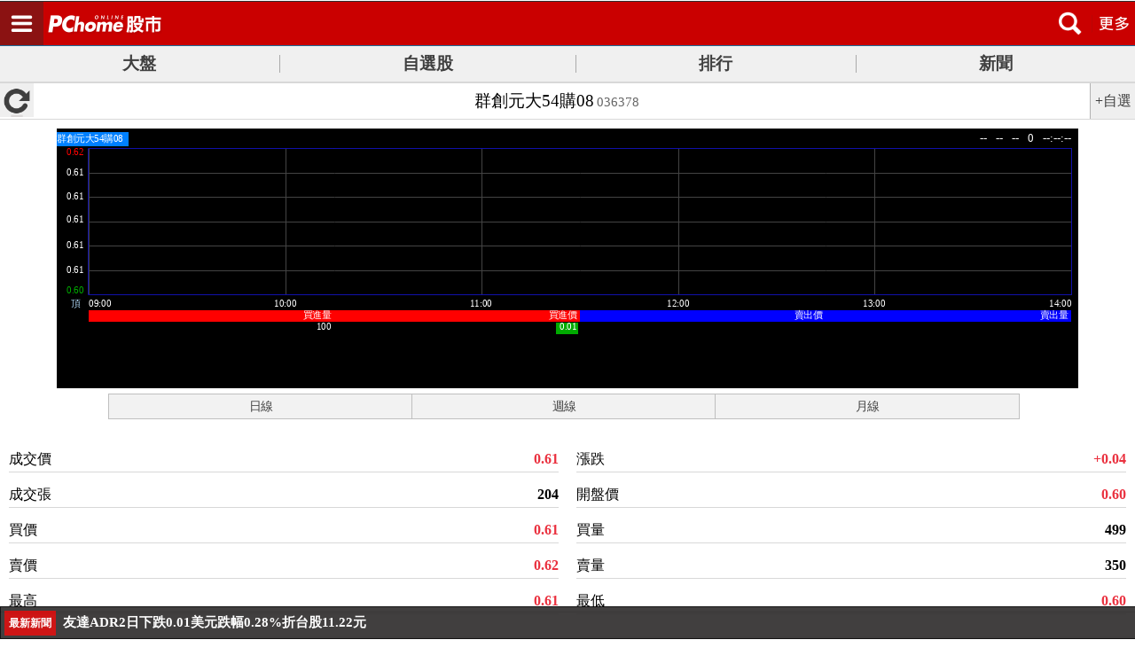

--- FILE ---
content_type: text/html; charset=UTF-8
request_url: https://pchome.megatime.com.tw/m/stock/sid036378.html
body_size: 14252
content:
<!DOCTYPE HTML>
<html>
<head>
<meta http-equiv="Content-Type" content="text/html; charset=UTF-8">
<meta charset="UTF-8">
<title>群創元大54購08 (036378) 個股資訊 - PChome 股市</title>
<meta http-equiv="CACHE-CONTROL" content="NO-CACHE">
<meta http-equiv="cleartype" content="on">
<meta http-equiv="PRAGMA" content="NO-CACHE">
<meta http-equiv="imagetoolbar" content="no">
<meta name="keywords" content="" />
<meta name="description" content="提供 群創元大54購08(036378)個股即時資訊 - 成交價: 0.61, 漲跌: +0.04, PChome Online股市提供即時報價、個股走勢、成交資訊、當日行情，價量變化、個股健診及個股相關新聞等。">
<meta property="og:type" content="WebSite">
<meta property="og:title" content="群創元大54購08 (036378) 個股資訊 - PChome 股市">
<meta property="og:site_name" content="PChome Online 股市">
<meta property="og:description" content="提供 群創元大54購08(036378)個股即時資訊 - 成交價: 0.61, 漲跌: +0.04, PChome Online股市提供即時報價、個股走勢、成交資訊、當日行情，價量變化、個股健診及個股相關新聞等。">
<meta name="HandheldFriendly" content="True">
<meta name="MobileOptimized" content="320">
<meta name="viewport" content="width=device-width, initial-scale=1, minimum-scale=1.0, maximum-scale=3.0, user-scalable=yes target-densitydpi=medium-dpi">
<meta name="format-detection" content="telephone=no">
<meta name="format-detection" content="address=no">
<link rel="apple-touch-icon" href="/m/img/apple-touch-icon-114x114.png">
<link rel="icon" href="/m/img/apple-touch-icon-114x114.png">

<meta name="robots" content="index,follow" />
<link rel="canonical" href="https://pchome.megatime.com.tw/stock/sid036378.html">
<meta name="apple-mobile-web-app-capable" content="yes">
<meta name="apple-mobile-web-app-status-bar-style" content="black">
<link rel="alternate" type="application/rss+xml" href="https://pchome.megatime.com.tw/Feed-Google">
<!-- Google Tag Manager -->
<script>(function(w,d,s,l,i){w[l]=w[l]||[];w[l].push({'gtm.start':
new Date().getTime(),event:'gtm.js'});var f=d.getElementsByTagName(s)[0],
j=d.createElement(s),dl=l!='dataLayer'?'&l='+l:'';j.async=true;j.src=
'https://www.googletagmanager.com/gtm.js?id='+i+dl;f.parentNode.insertBefore(j,f);
})(window,document,'script','dataLayer','GTM-P46CGG4S');</script>
<!-- End Google Tag Manager -->

<meta name="google-adsense-account" content="ca-pub-1328697381140864">

<!-- global reset, menuL, footer, css 開始 -->
<link rel="stylesheet" href="https://apis.pchome.com.tw/apps/swMenuV1.0/htdocs/stock/global/global_frame.css?1471330116"><link rel="stylesheet" href="https://apis.pchome.com.tw/apps/swMenuV1.0/htdocs/stock/global/global_menuL.css?1491447600"><link rel="stylesheet" href="https://apis.pchome.com.tw/apps/swMenuV1.0/htdocs/stock/global/global_reset.css?1452739194"><!-- global reset menuL footer css 結束 -->

<link rel="stylesheet" type="text/css" href="/m/css/mstock.css?v=20220704">
<!-- <link rel="stylesheet" type="text/css" href="/m/css/menu_stock.css?v=20251203"> -->



<link rel="stylesheet" href="/m/css/stock_topbar.css?20190529">
<link rel="stylesheet" href="/m/css/stock_menuR.css">

<script src="https://pchome.megatime.com.tw/js/jquery-3.7.1.min.js"></script>
<script src="https://pchome.megatime.com.tw/js/jquery-migrate-3.4.1.min.js"></script>
<script src="/m/js/swipe.js?20210325"></script>

<script src="https://pchome.megatime.com.tw/js/highcharts.js"></script>

<script type="text/javascript" src="/m/js/overlay_info_tech.js?v=1203"></script>


<script type="text/javascript" src="https://pchome.megatime.com.tw/js/gunzip.min.js"></script>
<script src="/js/SyspowerCommonQuote.js?20200701"></script>

<!-- Slidebars -->
<link rel="stylesheet" href="https://apis.pchome.com.tw/apps/swMenuV1.0/htdocs/stock/slidebars/slidebars.css?1456888574">
<script src="https://apis.pchome.com.tw/apps/swMenuV1.0/htdocs/stock/slidebars/slidebars.js?1430990757"></script>

<link href="https://pchome.megatime.com.tw/css/jquery-impromptu.min.css" rel="stylesheet" type="text/css" />
<script type="text/javascript" src="https://pchome.megatime.com.tw/js/jquery-impromptu.min.js"></script>

<!-- 新增區塊 其他人也逛 -->
<script type="text/javascript" src="https://pchome.megatime.com.tw/js/swiper-bundle.min.js"></script>
<link type="text/css" rel="stylesheet" href="https://pchome.megatime.com.tw/css/swiper-bundle.min.css">

<!-- start: trek sdk -->
<!-- end: trek sdk -->
</head>
<body>
<!-- Google Tag Manager (noscript) -->
<noscript><iframe src="https://www.googletagmanager.com/ns.html?id=GTM-P46CGG4S"
height="0" width="0" style="display:none;visibility:hidden"></iframe></noscript>
<!-- End Google Tag Manager (noscript) -->  <style>
    /*需要移除css transform*/
    #sb-site{transform:none}
    /*M版廣告 flyingcarpet*/
    .flyingcarpet-wrap{position:relative;overflow:hidden;z-index:89;margin:20px 0}
    .flyingcarpet-box{position:relative;height:550px;overflow:hidden;}
    .flyingcarpet-clip{
        position:absolute!important;
        top:0!important;
        left:0!important;
        width:100%!important;
        height:100%!important;
        border:0!important;
        margin:0!important;
        padding:0!important;
        clip:rect(0,auto,auto,0)!important;
        -webkit-clip-path:polygon(0px 0px,100% 0px,100% 100%,0px 100%)!important;
        clip-path:polygon(0px 0px,100% 0px,100% 100%,0px 100%)!important;
    }
    .flyingcarpet-container{
        position:fixed!important;
        width:100vw;
        height:100vh;
        top:0!important;
        /* top:calc(110/375*100vw) !important; */
        /* height:calc(100%-110/375*100vw); */
        /* padding-top:110px!important; */
        transform:translateZ(0)!important;
        display:flex;
        flex-direction:column;
        align-items:center;
        justify-content:center;
        background:#e1e1e1;
    }
    .flyingcarpet-container iframe{margin:auto}
  </style>


<script type="text/javascript">
/*
$(function() {
  $('.block_type2 a').click(function(){
      var id = $(this).attr('data-id');
      $.cookie('abc',1);
  });
});
*/
</script>

<!-- topbar 開始 -->
<div class="global_topbar_wrapper sb-slide">
    
    <!-- topbar 內容 開始 -->
    <ul class="stock_topbar">
        <li style="float:left;" class="btn_menuleft sb-toggle-left"></li>
        <li style="float:left;" class="stock_topbarlogo">
            <a href="https://pchome.megatime.com.tw/">
            <div>

            </div>
            </a>
            <!--{*<a href="/m/notice/"><b>0</b></a>*}--></li>
        <li style="float:right;" class="btn_menuright sb-toggle-right">
             </li>
        <li style="float:right;" class="btn_searchmag" onclick="togglesearchbar();"></li>
    </ul>
    <!-- topbar 內容 結束 -->

</div>
<!-- topbar 結束 -->

<script type="text/javascript">

    (function ($) {
        $(document).ready(function(){
            jQuery('#s_in1_1,#s_out').hide();
            var you = getCookie('id_pchome');
            var stock_id = getCookie('stock_id');
            if (you){
                //$('.global_menuL_usrid').append(you);
                //$('.user_id').append(you);
                jQuery('#s_out').show();
            }
            else if(stock_id){
                //$('.global_menuL_usrid').append(stock_id);
                //$('.user_id').append(you);
                jQuery('#s_out').show();
            }else{
                jQuery('#s_in1_1').show();
            }
        });
    })(jQuery);


    function getCookie(c_name){
        var i, x, y,
        ARRcookies = document.cookie.split(";");
        for (i = 0; i < ARRcookies.length; i++) {
            x = ARRcookies[i].substr(0,ARRcookies[i].indexOf("="));
            y = ARRcookies[i].substr(ARRcookies[i].indexOf("=")+1);
            x = x.replace(/^\s+|\s+$/g,"");
            if (x == c_name) return unescape(y);
        }
    }
</script>
<!-- NEW -->
    <!--左選單 開始-->
    <div class="sb-slidebar sb-left sb-momentum-scrolling">
        <!--左選單內容開始-->
        <link rel="stylesheet" href="https://fonts.googleapis.com/earlyaccess/notosanstc.css">
        <link rel="stylesheet" href="https://apis.pchome.com.tw/apps/swMenuV1.0/htdocs/public/css/style.min.css">
        <div class="menupage">
            <!-- 目錄按鈕 -->
            <div class="menu-box btn txt-table" id="s_in1_1" style="display:none">
                <a class="txt-cell" href="https://member.pchome.com.tw/login.html?ref=https%3A%2F%2Fpchome.megatime.com.tw%2Fm%2Fstock%2Fsid036378.html">登入</a>
                <a class="txt-cell" href="https://member.pchome.com.tw/apply.html"><span>註冊</span></a>
            </div>
            <!-- 目錄連結 -->
            <div class="menu-box list txt-table txt-left p-lr20 p-t20">
                <div class="txt-cell txt-top b-b1 p-b40">
                    <span><a href="https://www.m.pchome.com.tw/">PChome首頁</a></span>
                    <span><a href="https://shopping.pchome.com.tw">線上購物</a></span>
                    <span><a href="https://24h.m.pchome.com.tw">24h購物</a></span>
                    <span><a href="https://24h.pchome.com.tw/books/">書店</a></span>
                    <span><a href="http://www.ruten.com.tw/">露天拍賣</a></span>
                    <span><a href="https://www.pchomeec.tw/sites/overseasgoods">比比昂代購</a></span>
                </div>
                <div class="txt-cell txt-top b-b1 p-b40 p-l20">
                <span><a href="http://news.pchome.com.tw/">新聞</a> / <a href="http://news.pchome.com.tw/weather/">氣象</a></span>
                    <span><a href="https://pchome.megatime.com.tw/">股市</a></span>
                    <span><a href="http://mypaper.pchome.com.tw/">個人新聞台</a></span>
                    <span><a href="http://show.pchome.com.tw/">廣告刊登</a></span>
                    <span><a href="http://show.pchome.com.tw/pfb/index.html">加入聯播網</a></span>
                    <span><a href="https://global.pchome.com.tw">全球購物</a></span>
                </div>
            </div>
            <div class="menu-box list txt-table txt-left p-lr20 p-t20">
                <div class="txt-cell txt-top b-b1 p-b40">
                    <span><a href="http://www.rakuya.com.tw/">買賣租屋</a></span>
                    <span><a href="https://www.pchomepay.com.tw/">支付連</a></span>
                    <span><a href="https://www.interpay.com.tw/">國際連</a></span>
                    <span><a href="https://www.piapp.com.tw">Pi 拍錢包</a></span>
                    <span><a href="https://pchometravel.com/">旅遊</a></span>
                    <span><a href="http://faq.pchome.com.tw/service/user_reply.html?c_nickname=member">服務中心</a></span>
                </div>
                <div class="txt-cell txt-top b-b1 p-b40 p-l20">
                    <span><a href="http://car.pchome.com.tw/">買車</a></span>
                    <span><a href="http://travel.pchome.com.tw/">旅行團</a></span>
                    <span><a href="http://car.pchome.com.tw/active/2020tmnewa/hrv/?utm_source=index&utm_medium=index_menubar">汽車險推薦</a></span>
                    <span><a href="https://apis.pchome.com.tw/mj/">線上麻將</a></span>
                    <span><a href="http://news.pchome.com.tw/magazine/">雜誌</a></span>
                    <span><a href="http://news.pchome.com.tw/constellation.php?mode=sign&type=day&sign_id=1">星座命理</a></span>
                    <span><a href="http://member.pchome.com.tw/">會員中心</a></span>
                </div>
            </div>
            <div class="menu-box list txt-table txt-left p-lr20 p-t20">
                <div class="txt-cell txt-top b-b1 p-b40">
                    <span><a href="http://sms.pchome.com.tw/">一元簡訊</a></span>
                    <span><a href="http://live.pchome.com.tw/">直播達人</a></span>
                    <span><a href="https://pchome-ssl.cloudmax.com.tw/">數位憑證</a></span>
                    <span><a href="http://office-sms.pchome.com.tw/index.html">企業簡訊</a></span>
                </div>
                <div class="txt-cell txt-top b-b1 p-b40 p-l20">
                    <span><a href="http://myname.pchome.com.tw/">買網址</a></span>
                    <span><a href="http://webhosting.pchome.com.tw/">虛擬主機</a></span>
                    <span><a href="http://webhosting.pchome.com.tw/activity/officemail/index.html">企業郵件</a></span>
                </div>
            </div>
            <div class="menu-box list txt-table txt-left p-lr20 p-t20"  id="s_out" style="display:none">
                <div class="txt-cell txt-top p-b40">
                    <span><a class="txt-cell" href="https://member.pchome.com.tw/logout.html?ref=http%3A%2F%2Fpchome.megatime.com.tw">登出</a></span>
                </div>
                <div class="txt-cell txt-top p-b40 p-l20">
                </div>
            </div>
            <!-- 頁尾 -->
            <div class="wrap footer">
                <!-- 版權宣告 -->
                <div class="copyright-box txt-center b-t1">
                    <div class="copyright-logo">
                        <a class="txt-inlineblock" data-icon="PChome" href="https://www.pchome.com.tw" target="_blank"></a>
                    </div>
                                        <div class="copyright-link">
                        <a href="http://show.pchome.com.tw/">廣告刊登</a>
                        <a href="http://faq.pchome.com.tw/faq_solution.html?q_id=16&c_nickname=member&f_id=4">隱私權聲明</a>
                    </div>
                    <div class="copyright-link">
                        <a href="https://cpc.ey.gov.tw/">消費者保護</a>
                        <a href="http://member.pchome.com.tw/child.html">兒童網路安全</a>
                    </div>
                    <div class="copyright-link">
                        <a href="https://corp.pchome.tw/">About PChome</a>
                        <a href="https://corp.pchome.tw/investor-relations/contact/">投資人聯絡</a>
                        <a href="https://corp.pchome.tw/hire">徵才</a>
                    </div>
                    <div class="copyright-text b-t1"><a href="https://www.pchome.com.tw/copyright.html">著作權保護</a>｜網路家庭版權所有、轉載必究<span> ‧Copyright PChome Online </span><p>PChome Online and PChome are trademarks of PChome Online Inc.</p></div>
                </div>
            </div>
        </div>
        <!--左選單內容結束-->
    </div>
    <!--左選單 結束-->

<!--右選單 開始-->
<div class="sb-slidebar sb-right sb-momentum-scrolling">
    <!--右選單內容開始-->
    <div class="stock_menuR_wrapper">
        <div class="stock_menuR">
            <ul class="block_type2">
              <li><a href="/m/">大盤</a></li>
              <li><a href="/m/prot/">自選股</a></li>
              <li><a href="/m/rank/">排行</a></li>
              <li><a href="/m/news/">新聞</a></li>
              <li><a href="/m/market/newmarket">類股</a></li>
              <li><a href="/m/group/newgroup">分類報價</a></li>
              <li><a href="/m/corp/newcorp">三大法人</a></li>
              <li><a href="/m/trade/newtrade">融資融券</a></li>
              <li><a href="/m/post/newpost">股市公告</a></li>
                              <li><a href="/m/stock/newstock/sid036378_2.html#seenews">個股分析</a></li>
                            <li><a href="/m/choice/newchoice">選股</a></li>
              <li><a href="/m/futu/newfutu">期權</a></li>
              <li><a href="/m/pk/newpk">個股PK</a></li>
              <li><a href="/m/cryptocurrency/newcryptocurrency">比特幣</a></li>
              <!--{* <li><a href="/m/vote/">民調</a></li> *}-->
  <!--{*
              <li><a href="#">盤中選股</a></li>
  *}-->
            </ul>
        </div>
    </div>
  <!--右選單內容結束-->
</div>
<!--右選單 結束-->
<script>
    (function($) {
        $(document).ready(function() {
            $.slidebars({
                scrollLock: true
            });
        });
    }) (jQuery);
</script>
<!--用 localStorage 記錄與判斷 "最新通知" 數字顯示-->
<script type="text/javascript">
function check_notice_view(sid) {
  var new_notice_num = 0;
  var notice_show = ;
  var stock = JSON.parse(localStorage.getItem("stock_"+sid));

  var today_date = new Date();
　var today = today_date.getFullYear()+ "-" + (today_date.getMonth()+1) + "-" + today_date.getDate();
  if((!stock||stock['notice']!=today)&&new_notice_num>0) {
    $("#notify_new").show();
  }
  else if(notice_show) {
    $("#notify_n").show();
  }
}

function set_notice_view(sid) {
  var stock = JSON.parse(localStorage.getItem("stock_"+sid));

  if(!stock) {
    stock = new Object();
  }

  var today_date = new Date();
　var today = today_date.getFullYear()+ "-" + (today_date.getMonth()+1) + "-" + today_date.getDate();

  stock['notice'] = today;

  localStorage.setItem("stock_"+sid,JSON.stringify(stock));
  $(".notif-count").hide();
}

$(function(){
  if(localStorage) {
    check_notice_view('036378');
  }
});
</script>

<!-- content 開始 -->
<div id="sb-site"><div class="global_content_wrapper" style="padding-bottom: 68px">
<!-- M版內容開始 -->

<!-- m_searchbar 開始 -->
<div id="m_searchbar" class="searchbar_news" style="display:none;">
<div class="ac_nav" >
  <div class="search_nav">
    <form id="searchstock" role="search">
      <input type="search" class="search_header" name="" value="" placeholder="股票代碼或名稱" id="ssearch">
      <input type="button" class="search_header_btn" id="ssubmit" value="搜尋" data-key="https://pchome.megatime.com.tw" onclick="javascript:searchform()">
    </form>
  </div>
</div>
</div>
<!-- m_searchbar 結束 -->

<!-- navbar_menu start -->
<div class="navbar">
  <ul class="nav_box flexbox">
    <li><a href="/m/">大盤</a></li>
    <li><a href="/m/prot">自選股</a></li>
    <li><a href="/m/rank">排行</a></li>
    <li><a href="/m/news">新聞</a></li>
  </ul>

  
  
  </div>
<!-- navbar_menu end -->
<!-- stockinfo start -->
<div class="stockinfobox">
    <ul class="infotitle">
    <li>群創元大54購08<span>036378</span>              <a class="notify" id="notify_new" href="/m/stockinfo/sid036378_3_2.html" style="display:none">
                <span class="count">0</span>
              </a>
              <a class="notify" id="notify_n" href="/m/stockinfo/sid036378_3_2.html" style="display:none">
                <span class="count-off">N</span>
              </a>
    </li>
    <li class="add"><a id="addstock" data-stock_no="036378">+自選</a></li>
    <a class="refresh" onclick="window.location.reload()"></a>
  </ul>

  <!-- slider start -->
  <div id="slider" class="slider">
    <ul>
      <li style="display:block">
        <div>
          <!-- HTML5 走勢圖 -->


    <div class="component" id='StockChart' style="width: 100%; height: 293px;"></div>


<script>
    var aWebSocketManager;
    $(document).ready(function () {
        var aStockChart = {};
        // 取得顏色
        var MyColorSet = Syspower.ColorSet.CLASSIC; //localStorage.getItem("MyColorSet");
        //if (!MyColorSet) {
        //    MyColorSet = Syspower.ColorSet.CLASSIC;
        //    localStorage.setItem("MyColorSet", MyColorSet);
        //}

        var StockChartHintArea = localStorage.getItem("StockChartHintArea");
        if (!StockChartHintArea) {
            localStorage.setItem("StockChartHintArea", false);
        }
        // 建立資訊交換主題
        var subject = Syspower.Subject;
        // 建立WebSocket連線
        var PchomeServer = { "Host": "stojw.pchome.com.tw", "Port": 443, "Protocol": "wss" };

        // 佈置畫面元件
        if (!aStockChart['StockChart']) {
            var initObj = {
                "ComponentId": "StockChart", "StockId": "036378",
                "QuoteArea":true, "SubFiveTick": true, "QuoteType": Syspower.StockChart.QuoteType.FIVE_TICK, "InfoArea": false, "FontType": "微軟正黑體", "TitleFontSize": 8, "AxisFontSize": 8,
                "SubMktInfo": true,
                "PageOffsetX": 13,
                "StockColor": "#FFFFFF",                               // 股票名稱顏色
                "StockBgColor": "#000000",                             // 股票名稱背景顏色
                "Axis_MaxMinFactor": 0.01,                             // 走勢圖預設最大最小值%
                "Axis_MaxMinFlag": true,                               // 走勢圖預設用漲跌停 / 最大最小值 (不設此參數為漲跌停)
                "AxisLineColor": ["#444444", "#444444"],               // 座標軸線顏色
                "QuoteLineColor": ["#999999", "#999999"],
                "InfoRectWidthFactor": "0.375",                        // 走勢圖區塊與右側報價資訊比例
                "FullHourStyle": true,                                 // 走勢圖時間軸完整顯示
                "DisableMaxMinFlag": false,                            // 點擊切換數值座標flag
                "TickListOrder": false,                                // 成交明細顯示順序 true:時間最大的在上面
                "DisplayOLSInfo": false,                               // 是否顯示零股資訊
                "ChartRectBorder": 0,                                  // 走勢圖邊距
                "ColorSet": Number(MyColorSet),
                "MitakeChartStyle": true,
                "YuantaPriceMode": false,
                "PriceAvgLine": true,                                  // 走勢圖均線
                "AvgLineColor": ["#EEEEEE", "#0000FF"],
                "FadeoutCircle": true,                                 // 走勢圖最後價格淡出效果
                "TickMS": false,                                       // 走勢圖時間顯示毫秒(預設false)
                "MarketPriceColor": ["#444444", "#444444"],
            };
            aStockChart['StockChart'] = new Syspower.StockChart(initObj);

                    }
        if(typeof(aWebSocketManager)==="undefined") {
            aWebSocketManager = Syspower.WebSocketManager.getInstance(PchomeServer);
        }
    });
</script>          <!-- K線 start -->
          <div class="klct" style="margin-top:6px">
          <div class="btnbox">
          <a href="javascript:void(0)" onclick="show_info_tech('036378',15)" class="kl_btn _popup_open" data-popup="#popup_expedition">日線</a>
          </div>
          <div class="btnbox">
          <a href="javascript:void(0)" onclick="show_info_tech('036378',16)" class="kl_btn _popup_open" data-popup="#popup_counsel">週線</a>
          </div>
           <div class="btnbox">
          <a href="javascript:void(0)" onclick="show_info_tech('036378',17)" class="kl_btn _popup_open" data-popup="#popup_counsel">月線</a>
          </div>
          </div>
           <!-- K線 end -->
        </div>
      </li>
    </ul>
  </div>
  <!-- slider end -->
  <ul class="infolist flexbox infosid">
    <li>
      <ul class="flexbox"><li><b>成交價</b></li><li><i id="col1"><span class="red">0.61</span></i></li></ul>
      <ul class="flexbox"><li><b>成交張</b></li><li><i id="col2">204</i></li></ul>
      <ul class="flexbox"><li><b>買價</b></li><li><i id="col3"><span class="red">0.61</span></i></li></ul>
      <ul class="flexbox"><li><b>賣價</b></li><li><i id="col4"><span class="red">0.62</span></i></li></ul>
      <ul class="flexbox"><li><b>最高</b></li><li><i id="col5"><span class="red">0.61</span></i></li></ul>
    </li>
    <li>
      <ul class="flexbox"><li><b>漲跌</b></li><li><i id="col6"><span class="red">+0.04</span></i></li></ul>
      <ul class="flexbox"><li><b>開盤價</b></li><li><i id="col7"><span class="red">0.60</span></i></li></ul>
      <ul class="flexbox"><li><b>買量</b></li><li><i id="col8">499</i></li></ul>
      <ul class="flexbox"><li><b>賣量</b></li><li><i id="col9">350</i></li></ul>
      <ul class="flexbox"><li><b>最低</b></li><li><i id="col10"><span class="red">0.60</span></i></li></ul>
    </li>
  </ul>
  <a name="seenews"></a>
</div>
<!-- stockinfo end -->

<!--新廣告版位-->
<div class="flyingcarpet-wrap">
    <div class="flyingcarpet-box">
        <div class="flyingcarpet-clip">
            <div class="flyingcarpet-container">
                            <iframe height="450" width="300" src="https://kdcl.pchome.com.tw/adshow2.html?pfbxCustomerInfoId=PFBC20190424002&positionId=PFBP202205220001&padWidth=300&padHeight=450&docurl=pchome.megatime.com.tw&format=0" marginwidth="0" marginheight="0" scrolling="no" frameborder="0" align="ceneter" class="akb_iframe"></iframe>
            </div>
            <script>
                $(document).ready(function () {
                    var carpetiframeH = $(".flyingcarpet-container iframe").attr("height");
                    if (carpetiframeH === "0") {
                        $(".flyingcarpet-box").css("height", 0);
                        console.log(carpetiframeH);
                    }
                });
            </script>
        </div>
    </div>
</div>

<!-- navtab_tabselector start -->
<ul class="navtab flexbox" id="tabSelector">
  <li class="tab_on">概況</li>
  <li>明細</li>
  <li>財報 / 籌碼</li>
  <li>新聞 / 公告</li>
</ul>
<!-- navtab_tabselector end -->

<!-- tabpage start -->
<div id="tabs" class="tabpage slist">
  <ul>
    <!--{* 個股概況 Start *}-->
        <li class="tabs_li" style="display:none">
      <p class="titlepink">個股概況</p>
            <div class="plist">
          <ul>
            <li class="p2"><em>標的證券</em><em>認購售</em><em>履約方式</em></li>
            <li><em>群　創</em><em>認購</em><em>美式</em></li>
          </ul>
          <ul>
            <li class="p2"><em>最新履約價</em><em>行使比例</em><em>價內外</em></li>
            <li><em>15.25</em><em>0.477</em><em>8.20% 價外</em></li>
          </ul>
          <ul>
            <li class="p2"><em>最後交易日</em><em>到期日</em><em>剩餘天數</em></li>
            <li><em>2026-04-10</em><em>2026-04-14</em><em>133</em></li>
          </ul>
      </div>
            <div align="center" class="adm_displaynone">
        <iframe style="width:300px;height:100px;border:0px;margin-top:3px" src="https://apis.pchome.com.tw/PFB_AD.php?size=300100"></iframe>
      </div>
      <p class="titlepink">最新新聞</p>
      <div id="newNews">
            </div>
          </li>
    <!--{* 個股概況 End *}-->

    <!--{* 個股明細 Start *}-->
    <li class="tabs_li" style="display:none">
      <div data-type="4_0" class="plist" id="plist4_0">
        <div class="phide">價量分布圖</div>
        <ul></ul>
      </div>
      <div data-type="4_1" class="plist" id="plist4_1">
        <div class="phide">價量明細</div>
        <ul></ul>
      </div>
      <div data-type="4_2" class="plist" id="plist4_2">
        <div class="phide">零股交易</div>
        <ul></ul>
      </div>
      <div data-type="4_3" class="plist" id="plist4_3">
        <div class="phide">相關權證</div>
        <ul></ul>
      </div>
      <div data-type="4_5" class="plist" id="plist4_5">
        <div class="phide">市場公告</div>
        <ul></ul>
      </div>
       <p class="titlepink" id="showthis">持股獲利表現</p>
      <div class="plist" style="display:none">
       <table class="variation">
        <tr class="tit">
        <td>持股時間</td>
        <td colspan="2">起訖日期 / 收盤價</td>
        <td>每千股獲利(元)</td></tr>
        <tr><td rowspan="2" class="lfitm">1週</td>
          <td class="subtit">2025/11/25</td>
          <td class="subtit">2025/12/02</td>
          <td rowspan="2">
            <span class="red">
              610            </span>
            <br>
            <span class="red">
              <span class="red">+100.00%</span>            </span>
          </td>
        </tr>
        <tr>
          <td class="normal">0.00</td>
          <td class="normal">0.61</td>
        </tr>

        <tr><td rowspan="2" class="lfitm">1月</td>
          <td class="subtit">2025/10/31</td>
          <td class="subtit">2025/12/02</td>

          <td rowspan="2">
            <span class="red">
              610            </span>
            <br>
            <span class="red">
              <span class="red">+100.00%</span>            </span>
          </td>
        </tr>
        <tr>
          <td class="normal">0.00</td>
          <td class="normal">0.61</td>
        </tr>

        <tr><td rowspan="2" class="lfitm">1季</td>
          <td class="subtit"></td>
          <td class="subtit">2025/12/02</td>

          <td rowspan="2">
            <span class="">
              --            </span>
            <br>
            <span class="">
              --            </span>
          </td>
        </tr>
        <tr>
          <td class="normal"></td>
          <td class="normal">0.61</td>
        </tr>

        <tr><td rowspan="2" class="lfitm">半年</td>
          <td class="subtit"></td>
          <td class="subtit">2025/12/02</td>
          <td rowspan="2">
            <span class="">
              --            </span>
            <br>
            <span class="">
              --            </span>
          </td>
        </tr>
        <tr>
          <td class="normal"></td>
          <td class="normal">0.61</td>
        </tr>

        <tr><td rowspan="2" class="lfitm">1年</td>
          <td class="subtit"></td>
          <td class="subtit">2025/12/02</td>
          <td rowspan="2">
            <span class="">
              --            </span>
            <br>
            <span class="">
              --            </span>
          </td>
        </tr>
        <tr>
          <td class="normal"></td>
          <td class="normal">0.61</td>
        </tr>

        
        
        
        </table>
      </div>
    </li>
    <!--{* 個股明細 End *}-->

    <!--{* 個股分析 Start *}-->
    <li class="tabs_li" style="display:none">
        <!-- 基本資料開始 -->
        <p class="titlepink">基本資料</p>
        <div data-type="0_0" class="plist" id="plist0_0">
          <div class="phide">公司資料</div>
          <ul></ul>
        </div>
        <div data-type="0_1" class="plist" id="plist0_1">
          <div class="phide">股利狀況</div>
          <ul></ul>
        </div>
        <div data-type="0_2" class="plist" id="plist0_2">
          <div class="phide">營業收入</div>
          <ul></ul>
        </div>
        <div data-type="0_9" class="plist" id="plist0_9">
          <div class="phide">稅前盈餘</div>
          <ul></ul>
        </div>
        <div data-type="0_10" class="plist" id="plist0_10">
          <div class="phide">稅後盈餘</div>
          <ul></ul>
        </div>
        <div data-type="0_7" class="plist" id="plist0_7">
          <div class="phide">營收結構</div>
          <ul></ul>
        </div>
        <div data-type="0_8" class="plist" id="plist0_8">
          <div class="phide">轉投資</div>
          <ul></ul>
        </div>
        <div data-type="0_3" class="plist" id="plist0_3">
          <div class="phide">資產負債表</div>
          <ul></ul>
        </div>
        <div data-type="0_4" class="plist" id="plist0_4">
          <div class="phide">損益表</div>
          <ul></ul>
        </div>
        <div data-type="0_5" class="plist" id="plist0_5">
          <div class="phide">財務比率</div>
          <ul></ul>
        </div>
        <div data-type="0_6" class="plist" id="plist0_6">
          <div class="phide">現金流量</div>
          <ul></ul>
        </div>

        <!-- 籌碼分析開始 -->
        <p class="titlepink">籌碼分析</p>
        <div data-type="2_0" class="plist" id="plist2_0">
          <div class="phide">法人持股</div>
          <ul></ul>
        </div>
        <div data-type="2_1" class="plist" id="plist2_1">
          <div class="phide">融資融券</div>
          <ul></ul>
        </div>
        <div data-type="2_2" class="plist" id="plist2_2">
          <div class="phide">集保庫存</div>
          <ul></ul>
        </div>
        <div data-type="2_3" class="plist" id="plist2_3">
          <div class="phide">董監持股</div>
          <ul></ul>
        </div>
        <div data-type="2_4" class="plist" id="plist2_4">
          <div class="phide">申報轉讓</div>
          <ul></ul>
        </div>
        <div data-type="2_5" class="plist" id="plist2_5">
          <div class="phide">主力進出</div>
          <ul></ul>
        </div>

        <!-- 選股資訊開始 -->
        <p class="titlepink">選股資訊</p>
        <div data-type="3_1" class="plist" id="plist3_1">
          <div class="phide">個股概況</div>
          <ul></ul>
        </div>
                <div class="plist">
          <a href="/m/groupinfo/mkt0/st52.html"><div class="phide">相關類股</div></a>
        </div>
                <!--{*
        <div class="plist">
          <a href="/m/pk/sid036378_pk036378/"><div class="phide">個股PK</div></a>
          <ul></ul>
        *}-->
    </li>
    <!--{* 個股分析 End *}-->

    <!--{* 個股新聞與最新公告 Start *}-->
    <li class="tabs_li" style="display:none">
        <p class="titlepink">最新新聞</p>
        </li>
    <!--{* 個股新聞與最新公告 End *}-->

  </ul>
</div>

<!--
<center style="margin-top:3px;border-bottom:1px #d3d3d3 solid;">
  <iframe style="width:336px;height:280px;border:0px;margin-top:3px" src="https://apis.pchome.com.tw/PFB_AD.php?size=336280"></iframe>
</center>
-->
<!-- Aotter廣告 start -->
<!-- Aotter廣告 end -->


<!-- 其他人也逛 -->
<div id="showYouMore" class="mb">
  <div class="content-titlebox">
    <br><br>
    <em></em><span>其他人也逛...</span>
  </div>
  <div class="swiper">
    <div class="swiper-wrapper">
                <div class="swiper-slide">
            <a href="https://24h.pchome.com.tw/prod/QFBW0E-A9007ORPK?utm_source=portal&utm_medium=cps_banner_stock_m&utm_campaign=autoRecommend_isLogin_false&utm_content=251203_1&utm_term=QFBW0E-A9007ORPK" target="_blank" rel="noopener noreferrer nofollow">
              <img src="https://cs-a.ecimg.tw/items/QFBW0EA9007ORPK/000002_1734509639.jpg">
              <div class="txt">PChome 購物儲值100,000元</div>
            </a>
          </div>
                <div class="swiper-slide">
            <a href="https://24h.pchome.com.tw/prod/DECJ7H-A900HFNZ2?utm_source=portal&utm_medium=cps_banner_stock_m&utm_campaign=autoRecommend_isLogin_false&utm_content=251203_2&utm_term=DECJ7H-A900HFNZ2" target="_blank" rel="noopener noreferrer nofollow">
              <img src="https://cs-d.ecimg.tw/items/DECJ7HA900HFNZ2/000002_1734510330.jpg">
              <div class="txt">揪愛儲值-儲值5,000元送50加碼金</div>
            </a>
          </div>
                <div class="swiper-slide">
            <a href="https://24h.pchome.com.tw/prod/DDBXFA-A900HSL3A?utm_source=portal&utm_medium=cps_banner_stock_m&utm_campaign=autoRecommend_isLogin_false&utm_content=251203_3&utm_term=DDBXFA-A900HSL3A" target="_blank" rel="noopener noreferrer nofollow">
              <img src="https://cs-b.ecimg.tw/items/DDBXFAA900HSL3A/000002_1760324717.jpg">
              <div class="txt">AVEDA 洗髮精 1000ml (任選)</div>
            </a>
          </div>
                <div class="swiper-slide">
            <a href="https://24h.pchome.com.tw/prod/DHAS7Y-A900J3BZK?utm_source=portal&utm_medium=cps_banner_stock_m&utm_campaign=autoRecommend_isLogin_false&utm_content=251203_4&utm_term=DHAS7Y-A900J3BZK" target="_blank" rel="noopener noreferrer nofollow">
              <img src="https://cs-d.ecimg.tw/items/DHAS7YA900J3BZK/000002_1754037330.jpg">
              <div class="txt">ROG Xbox Ally X ALLY-RC73XA-0031AZ2E 黑(Ryzen AI Z2 Extreme/24G/1TB SSD/FHD/120Hz/W11)</div>
            </a>
          </div>
                <div class="swiper-slide">
            <a href="https://24h.pchome.com.tw/prod/QFBW18-A9007OROX?utm_source=portal&utm_medium=cps_banner_stock_m&utm_campaign=autoRecommend_isLogin_false&utm_content=251203_5&utm_term=QFBW18-A9007OROX" target="_blank" rel="noopener noreferrer nofollow">
              <img src="https://cs-a.ecimg.tw/items/QFBW18A9007OROX/000002_1734502910.jpg">
              <div class="txt">PChome 購物儲值10,000元</div>
            </a>
          </div>
                <div class="swiper-slide">
            <a href="https://24h.pchome.com.tw/prod/QAAY4A-D9009HR0I?utm_source=portal&utm_medium=cps_banner_stock_m&utm_campaign=autoRecommend_isLogin_false&utm_content=251203_6&utm_term=QAAY4A-D9009HR0I" target="_blank" rel="noopener noreferrer nofollow">
              <img src="https://cs-b.ecimg.tw/items/QAAY4AD9009HR0I/000002_1746152851.jpg">
              <div class="txt">MyCard 1000點虛擬點數卡</div>
            </a>
          </div>
                <div class="swiper-slide">
            <a href="https://24h.pchome.com.tw/prod/DGBN50-A900GZA8T?utm_source=portal&utm_medium=cps_banner_stock_m&utm_campaign=autoRecommend_isLogin_false&utm_content=251203_7&utm_term=DGBN50-A900GZA8T" target="_blank" rel="noopener noreferrer nofollow">
              <img src="https://cs-c.ecimg.tw/items/DGBN50A900GZA8T/000002_1763097909.jpg">
              <div class="txt">Transcend 創見 ESD265C 1TB USB3.1/Type C 雙介面行動固態硬碟 (TS1TESD265C)</div>
            </a>
          </div>
                <div class="swiper-slide">
            <a href="https://24h.pchome.com.tw/prod/DSAEQ0-A900JCCWR?utm_source=portal&utm_medium=cps_banner_stock_m&utm_campaign=autoRecommend_isLogin_false&utm_content=251203_8&utm_term=DSAEQ0-A900JCCWR" target="_blank" rel="noopener noreferrer nofollow">
              <img src="https://cs-b.ecimg.tw/items/DSAEQ0A900JCCWR/000002_1760433577.jpg">
              <div class="txt">Office 2024 家用版盒裝</div>
            </a>
          </div>
                <div class="swiper-slide">
            <a href="https://24h.pchome.com.tw/prod/DYAJ87-A900J94BX?utm_source=portal&utm_medium=cps_banner_stock_m&utm_campaign=autoRecommend_isLogin_false&utm_content=251203_9&utm_term=DYAJ87-A900J94BX" target="_blank" rel="noopener noreferrer nofollow">
              <img src="https://cs-b.ecimg.tw/items/DYAJ87A900J94BX/003002_1757922970.jpg">
              <div class="txt">Apple iPhone 17 Pro (256G)</div>
            </a>
          </div>
                <div class="swiper-slide">
            <a href="https://24h.pchome.com.tw/prod/DXAO6X-A900GL43M?utm_source=portal&utm_medium=cps_banner_stock_m&utm_campaign=autoRecommend_isLogin_false&utm_content=251203_10&utm_term=DXAO6X-A900GL43M" target="_blank" rel="noopener noreferrer nofollow">
              <img src="https://cs-d.ecimg.tw/items/DXAO6XA900GL43M/000002_1746511623.jpg">
              <div class="txt">GARMIN VENU 3 GPS 智慧腕錶</div>
            </a>
          </div>
                <div class="swiper-slide">
            <a href="https://24h.pchome.com.tw/prod/DYALQT-A900IHXA3?utm_source=portal&utm_medium=cps_banner_stock_m&utm_campaign=autoRecommend_isLogin_false&utm_content=251203_11&utm_term=DYALQT-A900IHXA3" target="_blank" rel="noopener noreferrer nofollow">
              <img src="https://cs-a.ecimg.tw/items/DYALQTA900IHXA3/000002_1761889559.jpg">
              <div class="txt">Samsung Galaxy S25 Ultra (12G/512G)</div>
            </a>
          </div>
                <div class="swiper-slide">
            <a href="https://24h.pchome.com.tw/prod/DDAD2O-A900HOFX1?utm_source=portal&utm_medium=cps_banner_stock_m&utm_campaign=autoRecommend_isLogin_false&utm_content=251203_12&utm_term=DDAD2O-A900HOFX1" target="_blank" rel="noopener noreferrer nofollow">
              <img src="https://cs-e.ecimg.tw/items/DDAD2OA900HOFX1/000002_1761530368.jpg">
              <div class="txt">SK-II 青春露(330ml)</div>
            </a>
          </div>
                <div class="swiper-slide">
            <a href="https://24h.pchome.com.tw/prod/DMBQ07-A900HQ3L5?utm_source=portal&utm_medium=cps_banner_stock_m&utm_campaign=autoRecommend_isLogin_false&utm_content=251203_13&utm_term=DMBQ07-A900HQ3L5" target="_blank" rel="noopener noreferrer nofollow">
              <img src="https://cs-a.ecimg.tw/items/DMBQ07A900HQ3L5/000002_1761827366.jpg">
              <div class="txt">LG PuriCare&trade; WiFi變頻除濕機-粉紅/16公升(MD161QPK3)</div>
            </a>
          </div>
                <div class="swiper-slide">
            <a href="https://24h.pchome.com.tw/prod/DSAR0S-A900GEH6T?utm_source=portal&utm_medium=cps_banner_stock_m&utm_campaign=autoRecommend_isLogin_false&utm_content=251203_14&utm_term=DSAR0S-A900GEH6T" target="_blank" rel="noopener noreferrer nofollow">
              <img src="https://cs-e.ecimg.tw/items/DSAR0SA900GEH6T/000002_1763345865.jpg">
              <div class="txt">羅技 MX Anywhere 3S 無線行動滑鼠 - 石墨灰</div>
            </a>
          </div>
                <div class="swiper-slide">
            <a href="https://24h.pchome.com.tw/prod/DAAG0W-A900FI873?utm_source=portal&utm_medium=cps_banner_stock_m&utm_campaign=autoRecommend_isLogin_false&utm_content=251203_15&utm_term=DAAG0W-A900FI873" target="_blank" rel="noopener noreferrer nofollow">
              <img src="https://cs-a.ecimg.tw/items/DAAG0WA900FI873/000002_1759310421.png">
              <div class="txt">寶島春風 抽取式衛生紙(130抽x8包x8串/箱)</div>
            </a>
          </div>
      
    </div>
  </div>
  <div class="swiper-pagination"></div>
</div>
<script>
  var swiper = new Swiper("#showYouMore .swiper", {
    loop: true,
    mousewheel: false,
    slidesPerView: 2,
    pagination: {
      el: '#showYouMore .swiper-pagination',
      clickable: true,
    },
  });
</script>
<!-- END // 其他人也逛 -->


<footer class="footer">

  <b>
系統開發、資訊提供：精誠資訊股份有限公司<br />
資料來源：台灣證券交易所、櫃買中心、台灣期貨交易所<br />
本資料僅供參考所有資料以台灣證券交易所、櫃買中心公告為準<br />
網路家庭版權所有、轉載必究 Copyright © PChome Online<br />
  </b>
</footer>

<!-- Aotter start -->
<!-- Aotter end --></div></div>
<!-- tabpage end -->
<!-- footer 開始 -->

<div class="global_footer_wrapper sb-slide">




<script type="text/javascript">
$(document).ready(function(){
    //check_plane_menu_site();
    $('.global_footer a').click(function(){
        if($(this).data('href'))
            cpv_url = $(this).data('href');
        else cpv_url = '';

        cpv_type = $(this).data('key');
        jQuery.ajax({
            type: 'POST',
            data: {
                'type': cpv_type
            },
            url: '/m/pv.php',
            success: function(msg){
                if(cpv_url!='') {
                    location.href = cpv_url;
                }
            }
        });
    });
});
</script>
<script type="text/javascript">
$(function(){
    // 先取得 div#abgne_marquee ul
    // 接著把 ul 中的 li 項目再重覆加入 ul 中(等於有兩組內容)
    // 再來取得 div#abgne_marquee 的高來決定每次跑馬燈移動的距離
    // 設定跑馬燈移動的速度及輪播的速度
    var $marqueeUl = $('div#abgne_marquee ul'),
      $marqueeli = $marqueeUl.append($marqueeUl.html()).children(),
      _height = $('div#abgne_marquee').height() * -1,
      scrollSpeed = 600,
      timer,
      speed = 3000 + scrollSpeed;

    // 幫左邊 $marqueeli 加上 hover 事件
    // 當滑鼠移入時停止計時器；反之則啟動
    //$marqueeli.hover(function(){
    //  clearTimeout(timer);
    //}, function(){
    //  timer = setTimeout(showad, speed);
    //});

    // 控制跑馬燈移動的處理函式
    function showad(){
      var _now = $marqueeUl.position().top / _height;
      _now = (_now + 1) % $marqueeli.length;

      // $marqueeUl 移動
      $marqueeUl.animate({
        top: _now * _height
      }, scrollSpeed, function(){
        // 如果已經移動到第二組時...則馬上把 top 設 0 來回到第一組
        // 藉此產生不間斷的輪播
        if(_now == $marqueeli.length / 2){
          $marqueeUl.css('top', 0);
        }
      });

      // 再啟動計時器
      timer = setTimeout(showad, speed);
    }

    // 啟動計時器
    timer = setTimeout(showad, speed);

    $('a').focus(function(){
      this.blur();
    });
});
</script>

<!-- 20150602跑馬燈開始 -->
<div class="ui-hotword" id="abgne_marquee" style="bottom: 0px;">

<ul class="ui-hotword-content">
    <li class="ui-hotword-item">
                          <div class="hotword-left">
                           <span>最新新聞</span>
                          </div>
                          <span class="hotword-right">
                            <a href="/m/news/cat2/20251203/17647128690991522003.html" style="color:#FFFFFF">友達ADR2日下跌0.01美元跌幅0.28%折台股11.22元</a>
                          </span>
                          <b class="ui-hotword-item-right"></b>
                        </li><li class="ui-hotword-item">
                          <div class="hotword-left">
                           <span>熱門新聞</span>
                          </div>
                          <span class="hotword-right">
                            <a href="/m/news/cat2/20251203/17647081144901541003.html" style="color:#FFFFFF">財管2.0規模逼近2兆 高資產客戶破1.8萬人</a>
                          </span>
                          <b class="ui-hotword-item-right"></b>
                        </li><li class="ui-hotword-item">
                                 <div class="hotword-left">
                               <a href="/m/rank/menu0/cid00#go00" style="color: #FFFFFF">
                               <span>成交量</span>
                                </div>
                                  <span class="hotword-right"><em class="rk">1.台　玻</em><em class="rk">2.南　亞</em><em class="rk">3.力積電</em><em class="rk">4.華　東</em><em class="rk">5.旺　宏</em><em class="rk">6.南亞科</em><em class="rk">7.華邦電</em><em class="rk">8.台新新光金</em><em class="rk">9.群　創</em><em class="rk">10.華　新</em>
                                  </span></a>
                                  <b class="ui-hotword-item-right"></b>
                          </li><li class="ui-hotword-item">
                          <div class="hotword-left">
                           <span>最新新聞</span>
                          </div>
                          <span class="hotword-right">
                            <a href="/m/news/cat2/20251203/9700003521202512031.html" style="color:#FFFFFF">[公告] 鴻翊:公告本公司名稱由「鴻翊國際股份有限公司」更名為「台鋼建設事業股份有限公司」，公告期間：114年11月26日至115年2月25日</a>
                          </span>
                          <b class="ui-hotword-item-right"></b>
                        </li><li class="ui-hotword-item">
                          <div class="hotword-left">
                           <span>熱門新聞</span>
                          </div>
                          <span class="hotword-right">
                            <a href="/m/news/cat1/20251203/17647128633297022003.html" style="color:#FFFFFF">聯電ADR2日上漲0.25美元漲幅3.32%折台股48.91元</a>
                          </span>
                          <b class="ui-hotword-item-right"></b>
                        </li><li class="ui-hotword-item">
                          <div class="hotword-left">
                           <span>熱門新聞</span>
                          </div>
                          <span class="hotword-right">
                            <a href="/m/news/cat9/20251203/17647081242157341003.html" style="color:#FFFFFF">跨境網購注意6大要點 1年買超過6次要課稅</a>
                          </span>
                          <b class="ui-hotword-item-right"></b>
                        </li><li class="ui-hotword-item">
                          <div class="hotword-left">
                           <span>最新新聞</span>
                          </div>
                          <span class="hotword-right">
                            <a href="/m/news/cat2/20251203/9700004157202512032.html" style="color:#FFFFFF">[公告] 太景*-KY:公告正式接獲合作夥伴健康元藥業集團通知抗流感病毒新藥Pixavir marboxil小兒劑型於中國大陸之第一期臨床試驗結果</a>
                          </span>
                          <b class="ui-hotword-item-right"></b>
                        </li><li class="ui-hotword-item">
                          <div class="hotword-left">
                           <span>最新新聞</span>
                          </div>
                          <span class="hotword-right">
                            <a href="/m/news/cat2/20251203/17647128654230122003.html" style="color:#FFFFFF">中華電信ADR2日上漲0.26美元漲幅0.63%折台股129.92元</a>
                          </span>
                          <b class="ui-hotword-item-right"></b>
                        </li><li class="ui-hotword-item">
                          <div class="hotword-left">
                           <span>熱門新聞</span>
                          </div>
                          <span class="hotword-right">
                            <a href="/m/news/cat6/20251203/17647081387838041003.html" style="color:#FFFFFF">一支手機到日韓旅遊 行動支付回饋大集合</a>
                          </span>
                          <b class="ui-hotword-item-right"></b>
                        </li><li class="ui-hotword-item">
                          <div class="hotword-left">
                           <span>熱門新聞</span>
                          </div>
                          <span class="hotword-right">
                            <a href="/m/news/cat6/20251203/17646980609167318003.html" style="color:#FFFFFF">好市多提告美國政府 力保若川普敗訴仍可退還關稅</a>
                          </span>
                          <b class="ui-hotword-item-right"></b>
                        </li><li class="ui-hotword-item">
                          <div class="hotword-left">
                           <span>熱門新聞</span>
                          </div>
                          <span class="hotword-right">
                            <a href="/m/news/cat1/20251203/17647135930774522003.html" style="color:#FFFFFF">【能源盤後】收低☆</a>
                          </span>
                          <b class="ui-hotword-item-right"></b>
                        </li><li class="ui-hotword-item">
                          <div class="hotword-left">
                           <span>熱門新聞</span>
                          </div>
                          <span class="hotword-right">
                            <a href="/m/news/cat6/20251203/9900100000001488002.html" style="color:#FFFFFF">《經濟》美國12月RCM/TIPP經濟樂觀指數升至47.9</a>
                          </span>
                          <b class="ui-hotword-item-right"></b>
                        </li><li class="ui-hotword-item">
                          <div class="hotword-left">
                           <span>最新新聞</span>
                          </div>
                          <span class="hotword-right">
                            <a href="/m/news/cat2/20251203/17647128679284922003.html" style="color:#FFFFFF">日月光投控ADR2日上漲0.44美元漲幅2.97%折台股240.01元</a>
                          </span>
                          <b class="ui-hotword-item-right"></b>
                        </li><li class="ui-hotword-item">
                          <div class="hotword-left">
                           <span>最新新聞</span>
                          </div>
                          <span class="hotword-right">
                            <a href="/m/news/cat2/20251203/9700005381202512031.html" style="color:#FFFFFF">[公告] 合正:公告本公司名稱由「合正科技股份有限公司」更名為「光譜電工股份有限公司」，公告期間：114年11月26日至115年02月25日</a>
                          </span>
                          <b class="ui-hotword-item-right"></b>
                        </li><li class="ui-hotword-item">
                          <div class="hotword-left">
                           <span>熱門新聞</span>
                          </div>
                          <span class="hotword-right">
                            <a href="/m/news/cat6/20251203/9900100000001488015.html" style="color:#FFFFFF">法國初創Mistral推出新型AI模型</a>
                          </span>
                          <b class="ui-hotword-item-right"></b>
                        </li><li class="ui-hotword-item">
                          <div class="hotword-left">
                           <span>熱門新聞</span>
                          </div>
                          <span class="hotword-right">
                            <a href="/m/news/cat2/20251203/17647080587471441003.html" style="color:#FFFFFF">Q3國銀存放款利差回升 儲蓄紅利追不上CPI增速</a>
                          </span>
                          <b class="ui-hotword-item-right"></b>
                        </li><li class="ui-hotword-item">
                          <div class="hotword-left">
                           <span>最新新聞</span>
                          </div>
                          <span class="hotword-right">
                            <a href="/m/news/cat2/20251203/17647128633297022003.html" style="color:#FFFFFF">聯電ADR2日上漲0.25美元漲幅3.32%折台股48.91元</a>
                          </span>
                          <b class="ui-hotword-item-right"></b>
                        </li><li class="ui-hotword-item">
                                 <div class="hotword-left">
                               <a href="/m/rank/menu0/cid04#go04" style="color: #FFFFFF">
                               <span>跌幅</span>
                                </div>
                                  <span class="hotword-right"><em class="rk">1.楠梓電</em><em class="rk">2.瀚宇博</em><em class="rk">3.康控-KY</em><em class="rk">4.台勝科</em><em class="rk">5.東　訊</em><em class="rk">6.雷　虎</em><em class="rk">7.矽　格</em><em class="rk">8.貿聯-KY</em><em class="rk">9.興能高</em><em class="rk">10.暉盛-創</em>
                                  </span></a>
                                  <b class="ui-hotword-item-right"></b>
                          </li><li class="ui-hotword-item">
                          <div class="hotword-left">
                           <span>最新新聞</span>
                          </div>
                          <span class="hotword-right">
                            <a href="/m/news/cat2/20251203/17647135930774522003.html" style="color:#FFFFFF">【能源盤後】收低☆</a>
                          </span>
                          <b class="ui-hotword-item-right"></b>
                        </li><li class="ui-hotword-item">
                          <div class="hotword-left">
                           <span>熱門新聞</span>
                          </div>
                          <span class="hotword-right">
                            <a href="/m/news/cat2/20251203/9700006752202512031.html" style="color:#FFFFFF">[公告] 叡揚:公告本公司與BMC SOFTWARE INC.簽訂經銷合約</a>
                          </span>
                          <b class="ui-hotword-item-right"></b>
                        </li><li class="ui-hotword-item">
                                 <div class="hotword-left">
                               <a href="/m/rank/menu0/cid03#go03" style="color: #FFFFFF">
                               <span>漲幅</span>
                                </div>
                                  <span class="hotword-right"><em class="rk">1.吉祥全</em><em class="rk">2.晟　鈦</em><em class="rk">3.晶　睿</em><em class="rk">4.光麗-KY</em><em class="rk">5.中　台</em><em class="rk">6.台　聚</em><em class="rk">7.同　泰</em><em class="rk">8.亞　聚</em><em class="rk">9.台達化</em><em class="rk">10.雙　鍵</em>
                                  </span></a>
                                  <b class="ui-hotword-item-right"></b>
                          </li><li class="ui-hotword-item">
                          <div class="hotword-left">
                           <span>最新新聞</span>
                          </div>
                          <span class="hotword-right">
                            <a href="/m/news/cat2/20251203/9700007836202512031.html" style="color:#FFFFFF">[公告] 今網智慧:公告本公司名稱由「今網智慧科技股份有限公司」更名為「智生活科技股份有限公司」，公告期間：114年10月17日至115年01月16日</a>
                          </span>
                          <b class="ui-hotword-item-right"></b>
                        </li><li class="ui-hotword-item">
                          <div class="hotword-left">
                           <span>最新新聞</span>
                          </div>
                          <span class="hotword-right">
                            <a href="/m/news/cat2/20251203/9700008422202512031.html" style="color:#FFFFFF">[公告] 可寧衛*:公告本公司股票面額由「新台幣10元」變更為「新台幣1元」，公告期間：114年10月16日至115年01月15日。</a>
                          </span>
                          <b class="ui-hotword-item-right"></b>
                        </li><li class="ui-hotword-item">
                                   <a href="/m/stock/sid036378.html" style="color:#FFFFFF">
                                   <div class="hotword-left">
                                 <span>群創元大54購08</span>
                                  </div>
                                    <span class="hotword-right">
                                      <em class="itm ltrd bd">0.61</em>
                                      <em class="itm ltrd bd">0.04</em>
                                      <em class="itm ltrd"><span class="red">+7.02%</span></em>
                                      <em class="itm ltgy">204(張)</em>
                                    </span>
                                    <b class="ui-hotword-item-right"></b>
                                    </a>
                            </li></ul></div>
<!-- 20150602跑馬燈結束 -->

</div>
<!-- footer 結束 -->


<script type="text/javascript">
var LISTGO;
</script>

<script>

// slider
var slider = new Swipe(document.getElementById('slider'),{
    callback: function(event, index, elem){
        if($('.slider_pg span').length>0) {
            $('.slider_pg span').attr('class', 'pg_num');
            $('.slider_pg span').eq(index).addClass('on');
        }
    }
});

$('.slider_pg span').click(function(){
    slider.slide($(this).data('index'),500);
});

$(function(){
// tabs
tabs = new Swipe(document.getElementById('tabs'),{
    callback: function(event, index, elem){
        setTab(selectors[index]);
        var ul_no = $(elem).index();
        var new_height = 0;
        var h_str = "";
        var mode = 'stock';
        if (mode == "index"){
            if(ul_no==0) {
                new_height = $('#tabs .tabs_li:eq('+ul_no+')').height();
            }else {
                $('#tabs .tabs_li:eq('+ul_no+')').children().each(function(){new_height += $(this).height();});
            }
        }else if (mode == "stock"){
            if (ul_no == 0){
                new_height  = $('.titlepink').eq(0).height()+$('.titlepink').eq(1).height()+$('.morenews').height();
            }
            if (ul_no == 1){
                new_height = 10;
            }
            if (ul_no == 2){
                new_height = $('.titlepink').eq(0).height()+$('.titlepink').eq(1).height()+$('.titlepink').eq(2).height();
            }
            if (ul_no == 3){
                new_height = 10;
                new_height = $('#tabs .tabs_li:eq('+ul_no+')').height();
            }
            else {
                $('#tabs .tabs_li:eq('+ul_no+')').children().each(function(){new_height += $(this).innerHeight();});
            }
        }else if(mode == "vote"){

            jQuery.ajax({
                type: 'POST',
                url: '/m/ajax.php',
                cache: false,
                data: {mode:'stock', cat:ul_no},
                error: function(data){
                    //alert('網路忙碌，請稍後再試。');
                    //console.log(data);
                },
                success: function(data){
                    $('#tabs .tabs_li:eq('+ul_no+')').html(data);
                    $('#tabs .tabs_li:eq('+ul_no+')').each(function(){new_height += $(this).height();});
                    $('#tabs').animate({'height': new_height}, 500);
                }
            });

        }else if (mode == "corporation"){
            new_height = 0;
            $('#tabs .tabs_li:eq('+ul_no+')').children('.plist, .plist2').each(function(){new_height += $(this).height();});
        }else{
            $('#tabs .tabs_li:eq('+ul_no+')').children('.plist, .plist2').each(function(){new_height += $(this).height();});
        }
        $('#tabs').animate({'height': new_height}, 500);
    }
});
});

selectors = document.getElementById('tabSelector').children;
$(window).on('load',function(){
    if(window.pageYOffset <= 0) window.scrollTo(0, 1);
});
//偵測ox廣告的高度
function create_ad_h(ad){
    new_height = 0;
    new_height = $('#'+ad).height();
    if(new_height>0){
        new_height = $('.titlepink').eq(0).height()+$('.titlepink').eq(1).height()+$('.titlepink').eq(2).height()+new_height;
        data_area.closest('li').children('.plist').each(function(){ new_height += $(this).height();});
        $('#tabs').animate({'height': new_height}, 500);
    }else{
        setTimeout("create_ad_h('"+ ad +"')", 1000);
    }
}

var page = [];
$(document).ready(function(){
    
    tabs.slide(0, 1);
    $('#tabSelector li').click(function(e){
        //避免事件向下傳遞
        e.preventDefault();

        setTab(this);
        tabs.slide(parseInt($(this).index(), 10), 300);
                    $('.tabs_li div[data-type="1_0"]').children().eq(0).trigger('click');
        
    });
    $('.pshow, .phide').click(function(){

        if($(this).attr('class')=='phide'){

            data_area = $(this).closest('.plist,.plist2').find('ul');
            param     = $(this).closest('.plist,.plist2').data('type').split('_');
            mode      = 'stock';
                            if(param[0]==4&&param[1]==4) {
                    show_info_tech('036378');
                }
                else {
                    $(this).closest('.plist,.plist2').find('ul').slideToggle(200);
                    $(this).css('background-image', 'none');
                    location.href = '/m/stockinfo/sid036378_' + param[0] + '_' + param[1] + '.html';
                }

                return;
            
            $.post('/m/ajax.php', {mode: mode, type:param[0], s_type:param[1], sid:'036378'}, function(data){
                data_area.html(data);
                data_area.slideToggle(200);
                setTimeout(function(){
                    var new_height = 0;
                    if (mode == 'rank_info' || mode == 'futu_info') {
                        var new_height = $('.newfunc_nav').height() + $('.morenews').height()+30;
                        data_area.closest('li').children('.plist').each(function(){ new_height += $(this).height();});
                        if ($('#ranktotalnum' + param[0] + '_' + param[1]).val() > 30){
                            $('#morenews_' + param[0] + '_' + param[1]).show();
                        }
                        $(".pshow").off();
                    }else if (mode == 'edit'){
                        new_height = 40;
                        data_area.closest('li').children('.plist2').each(function(){ new_height += $(this).height();});
                    }else if (mode == 'stock'){
                        $("#ad_10").remove();
                        //開一個新的舊的要把它關掉(會讓畫面上下滑動，所以先mark起來)
                        //$('.pshow').each(function(index, val) {
                        //    var theName = 'plist' + param[0] + '_' + param[1];
                        //    var parName = $(this).parents('div').attr('id');
                        //    if (parName != theName){
                        //        $(this).prop('class', 'phide').next('ul').remove();
                        //    }
                        //});
                        data_area.append("<div id='ad_10'></div>");
                        create_ad_h("ad_10");
                    }else{
                        data_area.closest('li').children().each(function(){new_height += $(this).height();});
                    }
                    if (mode != 'stock'){
                        $('#tabs').animate({'height': new_height}, 500);
                    }
                }, 300);
            });
        }else{
            $(this).closest('.plist,.plist2').find('ul').slideToggle(200);
            setTimeout(function(){
                var new_height = 0;
                if (mode == 'rank'){
                    data_area.closest('li').children('.plist,.plist2').each(function(){new_height += $(this).height()});
                    if ($('#ranktotalnum' + param[0] + '_' + param[1]).val() > 30){
                        $('#morenews_' + param[0] + '_' + param[1]).hide();
                    }
                }else if (mode == 'edit'){
                    data_area.closest('li').children('.plist2').each(function(){new_height += $(this).height()});
                }else if (mode == 'stock'){
                    $("#ad_10").remove();
                    new_height = 140;
                    data_area.closest('li').children('.plist').each(function(){new_height += $(this).height()});
                }else{
                    data_area.closest('li').children().each(function(){new_height += $(this).height()});
                }
                $('#tabs').animate({'height': new_height}, 500);
            }, 300);
            if (mode == 'stock'){ //把箭頭放回去
                $(this).removeAttr("style");
            }
        }
        $(this).toggleClass('phide pshow');
    });

    
            var new_height = 0;
            new_height  = $('.titlepink').eq(0).height()+$('.plist').eq(0).height();
            new_height2 = $('.titlepink').eq(1).height()+$('#newNews').height()+$('.morenews').height();
            $('#tabs').animate({'height': new_height+new_height2+80}, 500);
            
    //排行榜的看更多
    $('.morebtn').click(function(){
        param     = $(this).attr('data-type').split('_');
        var n     = param[0]+'_'+param[1];
        page[n]   = page[n] || 1;
        var npage = ++page[n];

        jQuery.ajax({
            type: 'POST',
            url: '/m/ajax.php',
            cache: false,
            data: {mode:'stock', type: param[0], s_type: param[1], page: npage},
            error: function(data){
                //alert('網路忙碌，請稍後再試。');
            },
            success: function(data){
                $('#plist'+n+' ul').html(data);
                var new_height = $('.newfunc_nav').height();
                $('#plist'+n+' ul').closest('li').children('.plist,.plist2').each(function(){new_height += $(this).height()});
                $('#tabs').animate({'height': new_height}, 500);
                if ($('#ranktotalnum' + param[0] + '_' + param[1]).val() < ((npage+1)*30)){
                        $('#morenews_' + param[0] + '_' + param[1]).hide();
                }
            }
        });
    });

});

function setTab(elem){
    for(var i=0; i<selectors.length; i++){
        $(selectors[i]).removeClass('tab_on');
    }
    $(elem).addClass('tab_on');
}
</script>

<script type="text/javascript" src="/m/js/touch.js?20200326"></script>
<script type="text/javascript" src="/m/js/m_all.js?20200326"></script>

<!-- onead start -->
<!--
<div id="oneadMIBDFPTag"></div>
    <script type="text/javascript">
      var custom_call_mib = function (params) {
        if (params.hasAd) {
          console.log('MIB has ad')
        } else {
          console.log('MIB ad empty')
        }
      }
  
      var _ONEAD = {};
      _ONEAD.pub = {};
      _ONEAD.pub.slotobj = document.getElementById("oneadMIBDFPTag");
      _ONEAD.pub.slots = ["div-onead-ad"];
      _ONEAD.pub.uid = "1000606";
      _ONEAD.pub.player_mode_div = "div-onead-ad";
      _ONEAD.pub.player_mode = "mobile-incover";
      _ONEAD.pub.google_view_click = "%%CLICK_URL_UNESC%%";
      _ONEAD.pub.google_view_pixel = "";
      _ONEAD.pub.queryAdCallback = custom_call_mib
      var ONEAD_pubs = ONEAD_pubs || [];
      ONEAD_pubs.push(_ONEAD);
    </script>

<script type="text/javascript" src="https://ad-specs.guoshipartners.com/static/js/onead-lib.min.js"></script>
-->
<!-- onead end --><script type="text/javascript">
$(function() {

    $('#indexSeeMore').click(function(){
      window.location = '/m/stock/sid036378_1.html';
  });
  $('#addstock').click(function(){
      sid = $(this).attr('data-stock_no');
      var url = location.href;
      addselfoption(sid, url);
  });
  $('#showthis').click(function(){
    $(this).next('.plist').css('display', 'block');
    var new_height = 0;
    new_height = $('.titlepink').eq(0).height()+$('.plist').eq(0).height()+$('.plist').eq(1).height()+$('.plist').eq(2).height()+$('.plist').eq(3).height()+$(this).next('.plist').height();
    $('#tabs').animate({'height': new_height-160}, 500);
  });

  //重整指數的部份
  var ret_obj;
  var mts = setInterval(function(){
      $.ajax({
          type: 'post',
          url: '/m/stock.php',
          data: {sid:'036378', ismobile: 'ismobile'},
          cache : false,
          success: function(ret_obj){
              var obj = $.parseJSON(ret_obj);
              if (obj.status == true){
                  //更新圖表下方報價
                  $("#col1").hide().html(obj.data.SalePrice[1]).fadeIn('fast');
                  $("#col2").hide().html(obj.data.TradeShares).fadeIn('fast');
                  $("#col3").hide().html(obj.data.BidPrice1[1]).fadeIn('fast');
                  $("#col4").hide().html(obj.data.AskPrice1[1]).fadeIn('fast');
                  $("#col5").hide().html(obj.data.HighPrice[1]).fadeIn('fast');
                  $("#col6").hide().html(obj.data.SaleSubRef).fadeIn('fast');
                  $("#col7").hide().html(obj.data.OpenPrice[1]).fadeIn('fast');
                  $("#col8").hide().html(obj.data.BidSize1).fadeIn('fast');
                  $("#col9").hide().html(obj.data.AskSize1).fadeIn('fast');
                  $("#col10").hide().html(obj.data.LowPrice[1]).fadeIn('fast');
              }
          }
      });
  }, 60000);

});
</script>

</body>
</html>

--- FILE ---
content_type: text/html; charset=UTF-8
request_url: https://apis.pchome.com.tw/PFB_AD.php?size=300100
body_size: 2981
content:
<!DOCTYPE html><html><head>    <meta http-equiv="Content-Type" content="text/html; charset=UTF-8">    <title>PChome廣告聯播網</title>    <script language="javascript" src="https://kdpic.pchome.com.tw/img/js/xadv2.js"></script>    <style>        /* base style */        a{text-decoration:none;}        a:hover{text-decoration:none;}        div{margin:0;padding:0;}        body{background:transparent;font-family:"微軟正黑體","儷黑 Pro",Arial,Helvetica,sans-serif;}        /* bgcolor textcolor bordercolor */        .p8044_ad_imgtxt{background-color:#FFFFFF;}        .p8044_ad_imgtxt{border-color:#C4C2C2;}        /* .p8044_ad_txt1 a{color:#333333;}        .p8044_ad_txt2 a{color:#666666;}        .p8044_ad_txt3 a{color:#6F6F6F;} */        .p8044_ad_btn{background-color:#42B7CC;color:#ffffff;}        /* .p8044_ad_btn a{color:#ffffff;}        .p8044_ad_btn:hover{background-color:#42B7CC;}        .p8044_ad_btn:hover a{color:#ffffff;} */        .p8044_ad_mCnt{background-color:#ffffff; border-color: #cccccc;}    </style></head><body id="pc8044_adv" leftmargin="0" topmargin="0" marginwidth="0" marginheight="0">    <!--pchome_ad (img + text)-->    <style>    table{border-collapse:collapse;border-spacing:0px;table-layout:fixed;}    tr,td{margin:0px;padding:0px;border-spacing:0px;outline:none;}    a,a:hover{text-decoration:none;}    .p8044_ad_imgtxtdiv:hover{-webkit-filter:contrast(1.05);}    .p8044_ad_imgtxtdiv{position:absolute;top:0;left:0;z-index:auto;margin:0;overflow:hidden;}    .p8044_ad_imgtxtdiv *{-webkit-box-sizing:border-box;-moz-box-sizing:border-box;box-sizing:border-box;}    .p8044_ad_imgtxt{display:flex;width:100%;height:100%;border-width:1px;border-style:solid;overflow:hidden}    .p8044_ad_txt1{color:#000000;word-break:break-all;font-weight:bold}    .p8044_ad_txt2{color:#5c5c5c;word-break:break-all;font-weight:normal}    .p8044_ad_vBox{display:flex;display:-ms-flexbox;flex-direction:column;height:100%;width:100%}/**/    .p8044_ad_hBox{display:flex;display:-ms-flexbox;flex-direction:row;}    .p8044_ad_btnbox{display:flex;width:100%;height:100%;align-items:flex-end;}    .p8044_ad_btn{display:flex;align-items:center;text-align:center;justify-content:center;}    .p8044_ad_imgtxt{*border-width:0px;/*IE7*/}    .p8044_ad_imgtxt:hover{-webkit-filter:contrast(1.05);}    .p8044_ad_imgtxt>table{border-collapse:collapse;border-spacing:0px;table-layout:fixed;}    .p8044_ad_imgtxt>table>tbody>tr>td{margin:0px;padding:0px;}    .p8044_ad_imgtxt>table>tbody>tr>td>span{display:inline-block;vertical-align:middle;}    .p8044_ad_imgtxt2{float:left;*border-width:0px;/*IE7*/}    .p8044_ad_imgtxt2:hover{-webkit-filter:contrast(1.05);}    .p8044_ad_imgtxt2>table>tbody>tr>td>span{display:inline-block;vertical-align:middle;}    /* .p8044_ad_img{float:left;margin-top:0px;align-self: center;max-width:100%;position:relative;} */    .p8044_ad_img img{width:auto;height:100px;/*100px*/}    .p8044_ad_mCnt{text-align:left;background-color:#f3f3f3}        /*300100*/        .p8044_ad_imgtxtdiv{width:300px;height:100px;}        .p8044_ad_img{width:100px;height:100px;margin-left:-1px;margin-top:-1px;min-width:100px;min-height:100px;}/**/        .p8044_ad_vBox{padding:10px 12px}        .p8044_ad_txt1{margin-bottom:0px;font-size:15px;line-height:18px;}        .p8044_ad_btn{width:100%;height:25px;font-size:12px;border-radius:25px;}    </style>    <a href="https://kdcl.pchome.com.tw/adclick.html?id=[base64]%3D%3D&dmp=NjA3NWiZaLagrqh3aHtod2x3aHtoe2h7aHtofA%3D%3D&url=NTEzOJuap5amS2ZnWFh5S2VsoYuqmWGWlo6ik5hUlpWgVKedWFh5i6uWmJSmi1hYeYeXh6xLZWxlVmVbY11jV1hYeY%2BhipieYF1oV2ZcZFhrW2RYal1sWWZWY1dmVJuaoJI%3D&ref=pchome.megatime.com.tw&ts=1764722486772" target="_top">        <div class="p8044_ad_imgtxtdiv">            <div class="p8044_ad_imgtxt">                <img class="p8044_ad_img" src="https://kdpic.pchome.com.tw/img/ad_202507250001.jpg">                <div class="p8044_ad_vBox">                    <div class="p8044_ad_txt1">高評價！4台 AIWA愛華電視推薦</div>                    <div class="p8044_ad_btnbox"><div class="p8044_ad_btn">立刻了解</div></div>                </div>            </div>        </div>    </a>    <!--pchome logo ico start here-->    <style>        /* logo 位置隨 iframe width 置右上 or 靠左上 */        /* right:0px -->置右 */        /* left:0px  -->靠左 */        .p8044_ad_icon{text-indent:-10000px;position:absolute;top:0px;right:0px;z-index:auto;width:16px;height:16px;line-height:16px;cursor:pointer;text-rendering:geometricPrecision;}        .p8044_ad_icon{background:url([data-uri]) rgba(235,235,235,.7) 0 0 no-repeat;}        .p8044_ad_icon:hover{text-align:center;width:95px;font-size:12px;color:#15579b;background:rgba(235,235,235,1);text-indent:0;}        .p8044_ad_icon:hover p{display:block;width:110px;height:16px;font-size:11px;transform:scale(0.8);margin:0 0 0 -8px;}    </style>    <a href="https://show.pchome.com.tw" target="_top" style="text-decoration:none"><div class="p8044_ad_icon"><p>PChome廣告聯播網</p></div></a>    <!--pchome logo ico end here--></body></html><!--first ERROR_406--><!--retry 1.ERROR_406--><!--retry 2.-->

--- FILE ---
content_type: text/css
request_url: https://apis.pchome.com.tw/apps/swMenuV1.0/htdocs/stock/global/global_frame.css?1471330116
body_size: 3634
content:
@charset "UTF-8";
.global_topbar_wrapper {width:100%;left:auto;right:auto;top:0;position:fixed;z-index:1030;width:100%;}

/*新聞預設 body font-size:100% 16px 使用rem */
/*.global_content_wrapper {padding: 3.1875rem 0 2.5rem 0;}*/

/*股市預設 body font-size:12px 使用pixel */
.global_content_wrapper {padding: 51px 0 40px 0;}

/* global footer */
.global_footer_wrapper {width:100%;left:auto;right:auto;bottom:0;position:fixed;z-index:1030;width:100%;border-top:.0625rem solid #b2b2b2;font-weight:700;height:2.5rem;}
.global_footer_wrapper .global_footer{width:100%;height:2.5rem;color:#777;font-size:.75rem;-webkit-box-sizing:border-box;-moz-box-sizing:border-box;box-sizing:border-box;overflow:hidden}
.global_footer_wrapper .global_footer a{color:#333}
.global_footer_wrapper .global_footer a:active{color:#777}
.global_footer_wrapper .global_footer b{float:right;width:.0625rem;height:100%;background:#b2b2b2;display:block}
.global_footer_wrapper .global_footer .global_gotop{float:right;width:2.5rem;height:2.5rem;display:block;background-repeat:no-repeat;background-position:left top;-webkit-background-size:contain;background-size:contain}
.global_footer_wrapper .global_footer .global_gotop:active{background-position: 0 2px;}
.global_footer_wrapper .global_footer .global_godesktop{height:100%;background-color:rgba(237, 237, 237, 0.95);background-repeat:no-repeat;background-position:center center;-webkit-background-size:contain;background-size:contain}

.global_footer_wrapper .global_footer .global_gotop{background-image:url([data-uri]);}
.global_footer_wrapper .global_footer .global_godesktop{background-image: url([data-uri]);}

--- FILE ---
content_type: text/css
request_url: https://pchome.megatime.com.tw/m/css/mstock.css?v=20220704
body_size: 11850
content:
@charset "utf-8";
article, aside, details, figcaption, figure, footer, header, hgroup, menu, nav, section, time

/* ~~ CSS reset 開始 ~~ */
html, body, div, span, applet, object, iframe, h1, h2, h3, h4, h5, h6, p, blockquote, pre, a, abbr, acronym, address, big, cite, code, del, dfn, em, font, img, ins, kbd, q, s, samp, small, strike, strong, sub, sup, tt, var, dl, dt, dd, ol, ul, li, fieldset, form, label, legend, caption { margin: 0; padding: 0; border: 0; outline: 0; font-weight: inherit; font-style: inherit; font-size: 100%; font-family: "微軟正黑體"}
:focus {outline: 0;}
ol, ul {list-style: none;}
caption, th, td {font-weight: normal;}
blockquote:before, blockquote:after, q:before, q:after {content: "";}
blockquote, q {quotes: "" "";}
img {border:0; max-width:100%;}
/* ~~ CSS reset 結束 ~~ */

html,body{font-size:12px;margin:0;padding:0;background:#fff;/*font-family:monospace,sans;*/font-family:'Helvetica Neue', Helvetica, Arial, Verdana, sans-serif;-webkit-text-size-adjust:none;-webkit-user-select:none;}
a{display:inline;width:100%;text-decoration:none;color:#3f3f3f;}
input{width:100%;height:100%;outline:none;border:none;margin:0;padding:0;border-radius:0}
.c1{color:#3f3f3f;}.c2{color:#f0414d;}.c3{color:#a1a1a1;}.c4{color:#040404;}.c5{color:#fff;}

.red, #r{color:#ea313f}
.blue{color:#0072bc}
.green, #g{color:#139506}
.redb{background: #ea313f; color: #fff; font-weight: bold; text-align: left; font-size: 100%; padding-bottom: 3px; padding-left: 5px;}
.redb20{background:#ea313f;color:#fff;font-weight:bold;text-align:center;font-size:15px;}
.greenb{background:#139506;color: #fff; font-weight: bold; text-align: left; font-size: 100%; padding-bottom: 3px; padding-left: 5px;}
.greenb20{background:#139506;color:#fff;font-weight:bold;text-align:center;font-size:15px;}

.gray-s{color:#aaa;margin-left:5px;font-size:50%;letter-spacing:0;font-weight:bold;}
/*
.ct{height:42px;text-align:center;font-size:15px;white-space:nowrap}
*/

/* flexible */
.flexbox{display:-webkit-box;-webkit-box-orient:horizontal;-webkit-box-align:stretch;}
.flexbox_v{display:-webkit-box;-webkit-box-orient:virtical;-webkit-box-align:stretch;}

/* header */
.topbar{position:fixed;z-index:5;top:0;left:0;background:#ca0000;width:100%;height:40px;padding:5px 0}
.topbar .btn_back{margin-left:5px;width:57px;height:100%;background:url(/m/img/but_back.png) left 0 no-repeat;background-size:100%;}
.topbar .logo_box{margin:0;-webkit-box-flex:1;}
.topbar .btn_menu{margin-right:5px;width:48px;height:100%;background:url(/m/img/but_mainmenu.png) right 0 no-repeat;background-size:100%;}
.logolr{margin:0 auto;width:150px;height:40px;}
.logolr b:first-child{float:left;width:100px;height:40px;background:url(/m/img/logo_pchome.png) right center no-repeat;background-size:100px}
.logolr b:last-child{float:left;width:45px;height:40px;margin-left:5px;background:url(/m/img/logo_stock.png) left center no-repeat;background-size:45px}

/* searchbar */
.searchbar{margin-top:50px;width:100%;height:50px;background:#b30000;}
.search_box{-webkit-box-flex:1;height:28px;margin:10px 0 10px 10px;background:#fff;border:1px #f00 solid;border-right:none}
.search_box input{-webkit-tap-highlight-color:rgba(0,0,0,0);font-size:120%;}
.search_btn{width:62px;height:30px;margin:10px 10px 10px 0;}
.search_btn input{background:url(/m/img/but_search.png) 0 0 no-repeat; background-size:62px;}

/**** searchbar ****/
.searchbar_news {
	font-size:16px;
	width: 100%;
	overflow: hidden;
	background:#b30000;
}
/*20151030修改*/
.ac_nav {width: 100%;min-height: 2px;}
.search_nav{background: #FFF;padding: 10px 0;font-size: 16px;margin:auto;overflow: hidden;background: #b30000;width:98%;}
.search_nav>form {width: 100%;overflow: hidden;}
.search_nav>form>input{outline: none;margin: 0;padding: 0;-webkit-appearance: none;border-radius: 0;vertical-align:middle;float: left;}
.search_nav>form>.search_header {border: 1px solid #971919;border-right: none;width: 80%;height: 30px;background: #FFF;padding: 0 5px;font-size: 100%; }
.search_nav>form>.search_header_btn{width: 20%;height: 30px;line-height: 30px;border:1px solid #971919;text-align: center;color: #FFF;font-size:16px;
	background:#971919;/* Old browsers */
	background: -moz-linear-gradient(top, #ff3019 0%, #971919 100%);/* FF3.6+ */
	background:-webkit-gradient(linear, left top, left bottom, color-stop(0%,#ff3019), color-stop(100%,#971919));/* Chrome,Safari4+ */
	background:-webkit-linear-gradient(top, #ff3019 0%,#971919 100%);/* Chrome10+,Safari5.1+ */
	background:-o-linear-gradient(top, #ff3019 0%,#971919 100%);/* Opera 11.10+ */
	background:-ms-linear-gradient(top, #ff3019 0%,#971919 100%);/* IE10+ */
	background: linear-gradient(to bottom, #ff3019 0%,#971919 100%);/* W3C */
	filter: progid:DXImageTransform.Microsoft.gradient( startColorstr='#ff3019', endColorstr='#971919',GradientType=0 );/* IE6-9 */
}

/* navbar */
.navbar{border-top:1px #d8d8d8 solid;border-bottom:1px #d8d8d8 solid;}
.navbar ul{width:100%;background:#f0f0f0;}
.navbar li{-webkit-box-flex:1;border-right:1px #aaa solid;text-align:center;font-weight:bold}

.nav_box{height:40px}
.nav_box li{font-size:160%;height:20px;line-height:20px;margin:10px 0;}
.nav_box li:last-child{border-right:none}
.nav_box .nav_on,.nav_box .nav_on a{color:#f0414d;}

.sub_box{height:30px}
.sub_box li{font-size:130%;height:29px;line-height:30px;background:#e0e0e0;border-top:1px #d8d8d8 solid;}
.sub_box li:first-child{margin-left:10px;border-left:1px #d8d8d8 solid;}
.sub_box li:last-child{margin-right:10px;}
.sub_box .tab_on{border-bottom:1px #fff solid;border-right:1px #d8d8d8 solid;}
.sub_box .tab_on,.sub_box .tab_on a{color:#f0414d;background:#fff;}

/* sslider */
.galary{position:relative;background:#000;}
.slider{width:100%;padding:10px 0 20px 0;position: relative;}
.slider ul,.slider li{display:width:100%;;height:100%;overflow:hidden;}
.slider div{width:90%;text-align:center;margin:0 auto;}
.slider i{font-size: 233%; display: inline-block; line-height: 40px; margin: 0 10px 0 0; position: relative; letter-spacing: -2px; font-style: normal;}
.slider b{font-size:100%;display:inline-block;line-height:20px;}
.slider u{text-decoration:none}
.slider_prev,.slider_next{position:absolute;z-index:2;top:0;margin:50% 0; width:15px;height:50px;background:#f0f0f0;border:1px #d8d8d8 solid;padding:1px;background:#f0f0f0 url(/m/img/icon_goarrow.png) center center no-repeat;background-size:14px;}
.slider_prev{left:0; border-radius:0 3px 3px 0;-webkit-transform:scaleX(-1);}
.slider_next{right:0; border-radius:3px 0 0 3px;background:#f0f0f0 url(/m/img/icon_goarrow.png) center center no-repeat;background-size:14px;}
/* sslider_index */
.galary .slider .index{margin: 5px auto}
.galary .slider .index h3 {float: left;display: block;line-height: 40px;margin: 0 10px 0 0;font-size: 25px;font-weight: normal;}
.galary .slider .index b {font-size: 15px;line-height: 20px;color: #ffffff;}

/* navtab */
.navtab {width:100%;height:30px;background:#fff;}
.navtab li{font-size: 120%;-webkit-box-flex:1;border-right:1px #aaa solid;text-align:center;font-weight:bold;height:29px;line-height:30px;border-top:1px #d8d8d8 solid;background:#f0f0f0;}
.navtab li:first-child{margin-left:10px;border-left:1px #d8d8d8 solid;}
.navtab li:last-child{margin-right:10px;}
.navtab .tab_on{border-bottom:1px #fff solid;border-right:1px #d8d8d8 solid;}
.navtab .tab_on, .navtab .tab_on a{color:#f0414d;background:#fff;}

/* tabpage */
.tabpage article{width:100%;border-bottom:1px #aaa solid;padding:10px 0}
.tabpage h1{font-size:233%;margin:0 10px;padding:0 0 10px 0;}
.tabpage p{font-size:130%;margin:0 5px;color:#888}
.tabpage div{border-bottom:1px #d8d8d8 solid ;padding:10px 0}

.tabpage canvas{width:6px;height:6px;background:#c00;float:left;margin:10px 0 0 10px}
.tabpage h2{font-size:160%;padding:0 10px;margin:0 0 0 15px;}
.tabpage time{font-size:120%;padding:0 10px;margin:0 0 0 15px;color:#aaa}
.tabpage #newNoti time{font-size:130%;padding:0 10px 0 0;color:#3f3f3f;}
.tabpage #newNoti h2{margin: 5px 0 0 20px;font-size:150%;}
.tabpage #newNoti h2 a{color:#004bbb;}

.tablist{font-size:130%;width:100%;text-align:left}
.tablist li{padding:10px 10px 10px 20px;border-bottom:#d8d8d8 1px solid;background:url(/m/img/icon_status.png) 10px -1000px no-repeat;background-size:16px;}
.tablist li{display:-webkit-box;-webkit-box-orient:horizontal;-webkit-box-align:stretch;}
.tablist em{font-size:90%;display:block;-webkit-box-flex:1;text-align:left;}
.tablist em b{display:block;;margin:0 auto;width:66px;font-weight:normal}
.tablist em:nth-child(1) b{font-weight:600;width:76px;}
.tablist em:nth-child(4) b{text-align:right;width:56px;}
.tablist em time{font-size:75%;color:#aaa;margin:0;padding:0;font-weight:normal}

/* menulist */
.menulist{width:100%;background:#dbd8d8;}
.menulist li{font-size:160%;padding:10px 10px 10px 25px;background:url(/m/img/icon_goarrow.png) 98% center no-repeat;background-size:14px;border-top:1px #fff solid; border-bottom:1px #a9a7a7 solid}

/* footer */
.footer{display:block;text-align:center;width:100%;background:#96938d;color:#fff;}
.footer ul{font-size:160%;height:60px;line-height:60px;border-bottom:1px #d1d1cc solid;}
.footer li:nth-child(1),.footer li:nth-child(2){-webkit-box-flex:1;border-right:1px #d1d1cc solid}
.footer li:nth-child(2) a{color:#fff}
.footer li:first-child{color:#000;background:#aaa7a1}
.footer li:last-child{width:60px;background:url(/m/img/icon_toparrow.png) center 20% no-repeat;background-size:20px;line-height:80px;font-weight:400;}
.footer li:last-child:hover{cursor:pointer}
.footer b{font-size:90%;line-height:20px;font-weight:normal;}

/* portlist */
.plist div{font-size:160%;padding:10px 5px;border-bottom:#999 1px solid;color:#3f3f3f;font-weight:bold;}
.plist .editbtn{padding:.3em .5em;font-size:.6em;background:#7d7d7d;margin-left:.5em;color:#fff;font-weight:normal;}
.plist .clearbtn{padding:.3em .5em;font-size:.6em;background:#7d7d7d;margin-left:.5em;color:#fff;font-weight:normal;}
.pshow {background:url(/m/img/icon_uparrow.png) 98% center no-repeat;background-size:20px;}
.phide {background:url(/m/img/icon_goarrow.png) 98% center no-repeat;background-size:14px;}
.plist ul{font-size:130%;width:100%;display:none}
.plist li{padding: 5px 5px;border-bottom:#d8d8d8 1px solid;background:url(/m/img/icon_status.png) 5px -1000px no-repeat;background-size:16px;}
.plist li{display:-webkit-box;-webkit-box-orient:horizontal;-webkit-box-align:stretch;font-weight:600}
.plist li:first-child{border-top:#d8d8d8 1px solid;}
.plist em{font-size:140%;display:block;-webkit-box-flex:1;text-align:left;width: 125px;}
.plist em b{display:block; }
.plist .lihide em{font-size:85%;}
.plist .lishow em{font-size:85%;}
.plist .p2 em{font-size:85%;font-weight:normal}
.plist li.p3:first-child{border-top:#d8d8d8 1px solid;background: #f0f0f0;font-size: 85%;}
.plist .p3 em{font-size: 90%; display: block; -webkit-box-flex: 1; text-align: center;width:auto;}
.plist .bg1{background-position:5px 12px;}
.plist .bg2{background-position:5px -45px;}
.plist .bg3{background-position:5px -99px;}
.plist .bg4{background-position:5px -156px;}
.plist .bg5{background-position:5px -212px;}
.plist .bg6 {background-position: 5px -267px;/* background-size: 24px; */}
.plist .bg7 {background-position: 5px -322px;/* background-size: 24px; */}
.plist .pkcrn{color: #f0414d}}

.plist em b u{text-decoration:none;font-weight:normal;font-size:80%}
.plist li i{font-style:normal;font-size:90%; display: block; width: 18px; text-align: right;}


.plist_2 div{font-size:160%;padding:10px 5px;border-bottom:#999 1px solid;color:#3f3f3f;font-weight:bold;}
.plist_2 .editbtn{padding:.3em .5em;font-size:.6em;background:#7d7d7d;margin-left:.5em;color:#fff;font-weight:normal;}
.plist_2 .clearbtn{padding:.3em .5em;font-size:.6em;background:#7d7d7d;margin-left:.5em;color:#fff;font-weight:normal;}
.plist_2 ul{font-size:130%;width:100%;display:none}
.plist_2 li{padding: 7px 5px;border-bottom:#d8d8d8 1px solid;background:url(/m/img/icon_status.png) 5px -1000px no-repeat;background-size:16px;}
.plist_2 li{display:-webkit-box;-webkit-box-orient:horizontal;-webkit-box-align:stretch;font-weight:600}
.plist_2 li:first-child{border-top:#d8d8d8 1px solid;background:#f0f0f0;}
.plist_2 em{font-size:90%;display:block;-webkit-box-flex:1;text-align:center;}
.plist_2 em b{display:block;;margin:0 auto;width:62px;}
.plist_2 .p2 em{font-size:85%;font-weight:normal}
.plist_2 .bg1{background-position:5px 12px;}
.plist_2 .bg2{background-position:5px -45px;}
.plist_2 .bg3{background-position:5px -99px;}
.plist_2 .bg4{background-position:5px -156px;}
.plist_2 .bg5{background-position:5px -212px;}
.plist_2 .bg6 {background-position: 5px -267px;/* background-size: 24px; */}
.plist_2 .bg7 {background-position: 5px -322px;/* background-size: 24px; */}
.plist_2 .pkcrn{color: #f0414d}}
.plist_2 em b u{text-decoration:none;font-weight:normal;font-size:80%}
.plist_2 li i{font-style:normal;font-size:90%;}
.plist_2 a.list{padding:10px 5px;border-bottom:1px solid #999;color:#3f3f3f;font-size:160%;font-weight:bold;display:block;}
.plist_2 .itm {font-size:90%; width: 55px;margin: 0 5px;}
.plist_2 .itm .gcd{color: #7d7d7d;font-size: 80%;font-weight: normal}
.plist_2 .itm .newsbtn{ font-size: 80%;  font-weight: normal;  color: #004bbb;  text-decoration: underline;  padding-top: 1px; display: block; }
.final_p {font-size: 120%}


.plist .w65 {width: 65px;height: 65px;}
.plist .subnav {font-size:14px;display:block;-webkit-box-flex:1;text-align:left; width: 65px; padding-left: 5px;color: #666;}
.plist .date {font-size:0.7em;display:block;text-align:right;color: #666;padding-top: 3px;}
.plist .w65 p.text {display: inline-block; vertical-align: middle;font-size: 100%;}
.plist .w65 a {   display: inline-block;  vertical-align: middle;  }
.plist .w65:before { content: ''; display: inline-block; vertical-align: middle; width: 0; height: 100%;}

.plist_p3 div{font-size:160%;padding:10px 5px;border-bottom:#999 1px solid;color:#3f3f3f;font-weight:bold;}
.plist_p3 .editbtn{padding:.3em .5em;font-size:.6em;background:#7d7d7d;margin-left:.5em;color:#fff;font-weight:normal;}
.plist_p3 .clearbtn{padding:.3em .5em;font-size:.6em;background:#7d7d7d;margin-left:.5em;color:#fff;font-weight:normal;}
.pshow {background:url(/m/img/icon_uparrow.png) 98% center no-repeat;background-size:20px;}
.phide {background:url(/m/img/icon_goarrow.png) 98% center no-repeat;background-size:14px;}
.plist_p3 ul{font-size:130%;width:100%;display:none}
.plist_p3 li{padding: 7px 5px;border-bottom:#d8d8d8 1px solid;background:url(/m/img/icon_status.png) 5px -1000px no-repeat;background-size:16px;}
.plist_p3 li{display:-webkit-box;-webkit-box-orient:horizontal;-webkit-box-align:stretch;font-weight:600}
.plist_p3 li:first-child{border-top:#d8d8d8 1px solid;}
.plist_p3 em{display:block;-webkit-box-flex:1;text-align:left;}
.plist_p3 em b{display:block;}
.plist_p3 .p2 em{font-size:85%;font-weight:normal}
.plist_p3 .bg1{background-position:5px 12px;}
.plist_p3 .bg2{background-position:5px -45px;}
.plist_p3 .bg3{background-position:5px -99px;}
.plist_p3 .bg4{background-position:5px -156px;}
.plist_p3 .bg5{background-position:5px -212px;}
.plist_p3 .bg6 {background-position: 5px -267px;/* background-size: 24px; */}
.plist_p3 .bg7 {background-position: 5px -322px;/* background-size: 24px; */}
.plist_p3 .pkcrn{color: #f0414d}}

.plist_p3 em b u{text-decoration:none;font-weight:normal;font-size:80%}
.plist_p3 li i{font-style:normal;font-size:90%; display: block; width: 18px; text-align: right;}

.plist_p3  .itm {font-size:100%; margin: 0 5px;}
.plist_p3  .itm .gcd{color: #7d7d7d;font-size: 80%;font-weight: normal}
.plist_p3  .itm  .newsbtn{ font-size: 80%;  font-weight: normal;  color: #004bbb;  text-decoration: underline;  display: block; }
.plist_p3 .w125 {width: 125px;}
.plist_p3 .subnav {font-size:15px;display:block;-webkit-box-flex:1;text-align:left;padding-left: 5px;color: #666;}
.plist_p3 .date {font-size:0.7em;display:block;text-align:right;color: #666;padding-top: 3px;}
.plist_p3 a.list{padding:10px 5px;border-bottom:1px solid #999;color:#3f3f3f;font-size:160%;font-weight:bold;display:block;}

.plist_p3 .pnormal{padding:5px 10px;}
.plist_p3 .pnormal span{display:block;-webkit-box-flex:1;line-height:28px;}
.plist_p3 .pnormal span a{float:right;}
.plist_p3 li .btnstyle1{margin:auto;}
.plist_p3 .chartimg{padding:10px 15px}

.plist_p3 .pnormal p{height:28px;line-height:28px;margin:2px 0}
.plist_p3 .pnormal p a{float:left;}
.plist_p3 .pnormal p a.tabon{background:#96938d;color:#fff;}
.plist_p3 .pnormal p a:first-child{border-radius:5px 0px 0px 5px;border-right:none;}
.plist_p3 .pnormal p a:last-child{border-radius:0px 5px 5px 0px;border-left:none;}
.plist_p3 .pnormal p b{float:left;}
.plist_p3 .pnormal p em{font-size:12px;line-height:28px;color:#aaa;text-align:right;font-weight:normal;}

.plist_p4 div{font-size:160%;padding:10px 5px;border-bottom:#999 1px solid;color:#3f3f3f;font-weight:bold;}
.plist_p4 .editbtn{padding:.3em .5em;font-size:.6em;background:#7d7d7d;margin-left:.5em;color:#fff;font-weight:normal;}
.plist_p4 .clearbtn{padding:.3em .5em;font-size:.6em;background:#7d7d7d;margin-left:.5em;color:#fff;font-weight:normal;}
.pshow {background:url(/m/img/icon_uparrow.png) 98% center no-repeat;background-size:20px;}
.phide {background:url(/m/img/icon_goarrow.png) 98% center no-repeat;background-size:14px;}
.plist_p4 ul{font-size:130%;width:100%;display:none}
.plist_p4 li{padding: 7px 5px;border-bottom:#d8d8d8 1px solid;background:url(/m/img/icon_status.png) 5px -1000px no-repeat;background-size:16px;}
.plist_p4 li{display:-webkit-box;-webkit-box-orient:horizontal;-webkit-box-align:stretch;font-weight:600}
.plist_p4 li:first-child{border-top:#d8d8d8 1px solid;}
.plist_p4 em{display:block;-webkit-box-flex:1;text-align:left; font-size: 1.25rem;;width: 100%;}
.plist_p4 span{display:block;-webkit-box-flex:1;text-align:left; font-size: 1rem; color: #666}
.plist_p4 em b{displ:block;}
.plist_p4 .p2 em{font-size:85%;font-weight:normal}
.plist_p4 .bg1{background-position:5px 12px;}
.plist_p4 .bg2{background-position:5px -45px;}
.plist_p4 .bg3{background-position:5px -99px;}
.plist_p4 .bg4{background-position:5px -156px;}
.plist_p4 .bg5{background-position:5px -212px;}
.plist_p4 .bg6 {background-position: 5px -267px;/* background-size: 24px; */}
.plist_p4 .bg7 {background-position: 5px -322px;/* background-size: 24px; */}
.plist_p4 .pkcrn{color: #f0414d}}

.plist_p4 em b u{text-decoration:none;font-weight:normal;font-size:80%}
.plist_p4 li i{font-style:normal;font-size:90%; display: block; width: 18px; text-align: right;}

.plist_p4  .itm {font-size:100%; margin: 0 5px;}
.plist_p4  .itm .gcd{color: #7d7d7d;font-size: 80%;font-weight: normal}
.plist_p4  .itm  .newsbtn{ font-size: 80%;  font-weight: normal;  color: #004bbb;  text-decoration: underline;  padding-top: 1px; display: block; }
.plist_p4 .w125 {width: 125px;}
.plist_p4 .subnav {font-size:15px;display:block;-webkit-box-flex:1;text-align:left;padding-left: 5px;color: #666;}
.plist_p4 .date {font-size:0.7em;display:block;text-align:right;color: #666;padding-top: 3px;}
.plist_p4 a.list{padding:10px 5px;border-bottom:1px solid #999;color:#3f3f3f;font-size:160%;font-weight:bold;display:block;}

.plist_p4 .pnormal{padding:5px 10px;}
.plist_p4 .pnormal span{display:block;-webkit-box-flex:1;line-height:28px;}
.plist_p4 .pnormal span a{float:right;}
.plist_p4 li .btnstyle1{margin:auto;}
.plist_p4 .chartimg{padding:10px 15px}

.plist_p4 .pnormal p{height:28px;line-height:28px;margin:2px 0}
.plist_p4 .pnormal p a{float:left;}
.plist_p4 .pnormal p a.tabon{background:#96938d;color:#fff;}
.plist_p4 .pnormal p a:first-child{border-radius:5px 0px 0px 5px;border-right:none;}
.plist_p4 .pnormal p a:last-child{border-radius:0px 5px 5px 0px;border-left:none;}
.plist_p4 .pnormal p b{float:left;}
.plist_p4 .pnormal p em{font-size:12px;line-height:28px;color:#aaa;text-align:right;font-weight:normal;}


.plist_p5 div{font-size:160%;padding:10px 5px;border-bottom:#999 1px solid;color:#3f3f3f;font-weight:bold;}
.plist_p5 .editbtn{padding:.3em .5em;font-size:.6em;background:#7d7d7d;margin-left:.5em;color:#fff;font-weight:normal;}
.plist_p5 .clearbtn{padding:.3em .5em;font-size:.6em;background:#7d7d7d;margin-left:.5em;color:#fff;font-weight:normal;}
.plist_p5 ul{font-size:130%;width:100%;display:none}
.plist_p5 li{padding: 7px 5px;border-bottom:#d8d8d8 1px solid;background:url(/m/img/icon_status.png) 5px -1000px no-repeat;background-size:16px;}
.plist_p5 li{display:-webkit-box;-webkit-box-orient:horizontal;-webkit-box-align:stretch;font-weight:600}
.plist_p5 li:first-child{border-top:#d8d8d8 1px solid;}
.plist_p5 em{display:block;-webkit-box-flex:1;text-align:left; font-size: 1.25rem;;width: 100%;}
.plist_p5 span{display:block;-webkit-box-flex:1;text-align:left; font-size: 1rem; color: #666}
.plist_p5 em b{displ:block;}
.plist_p5 .p2 em{font-size:85%;font-weight:normal}
.plist_p5 .bg1{background-position:5px 12px;}
.plist_p5 .bg2{background-position:5px -45px;}
.plist_p5 .bg3{background-position:5px -99px;}
.plist_p5 .bg4{background-position:5px -156px;}
.plist_p5 .bg5{background-position:5px -212px;}
.plist_p5 .bg6 {background-position: 5px -267px;/* background-size: 24px; */}
.plist_p5 .bg7 {background-position: 5px -322px;/* background-size: 24px; */}
.plist_p5 .pkcrn{color: #f0414d}}
.plist_p5 ul{font-size:130%;width:100%;display:none}
.plist_p5 li{padding: 7px 5px;border-bottom:#d8d8d8 1px solid;background:url(/m/img/icon_status.png) 5px -1000px no-repeat;background-size:16px;}
.plist_p5 li{display:-webkit-box;-webkit-box-orient:horizontal;-webkit-box-align:stretch;font-weight:600}
.plist_p5 li:first-child{border-top:#d8d8d8 1px solid;}
.plist_p5 em{    font-size: 100%;    display: block;    -webkit-box-flex: 1;    text-align: center; line-height: 18px}
.plist_p5 span{display:block;-webkit-box-flex:1;text-align:left; font-size: 1rem; color: #666}
.plist_p5 em b{displ:block;}
.plist_p5 .p2 em{font-size:85%;font-weight:normal}
.plist_p5 .bg1{background-position:5px 12px;}
.plist_p5 .bg2{background-position:5px -45px;}
.plist_p5 .bg3{background-position:5px -99px;}
.plist_p5 .bg4{background-position:5px -156px;}
.plist_p5 .bg5{background-position:5px -212px;}
.plist_p5 .bg6 {background-position: 5px -267px;/* background-size: 24px; */}
.plist_p5 .bg7 {background-position: 5px -322px;/* background-size: 24px; */}
.plist_p5 .pkcrn{color: #f0414d}}

.plist_p5 em b u{text-decoration:none;font-weight:normal;font-size:80%}
.plist_p5 li i{font-style:normal;font-size:90%; display: block; width: 18px; text-align: right;}

.plist_p5  .itm {font-size:100%; margin: 0 5px;}
.plist_p5  .itm .gcd{color: #7d7d7d;font-size: 80%;font-weight: normal}
.plist_p5  .itm  .newsbtn{ font-size: 80%;  font-weight: normal;  color: #004bbb;  text-decoration: underline;  padding-top: 1px; display: block; }
.plist_p5 .w125 {width: 125px;}
.plist_p5 .subnav {font-size:15px;display:block;-webkit-box-flex:1;text-align:left;padding-left: 5px;color: #666;}
.plist_p5 .date {font-size:0.7em;display:block;text-align:right;color: #666;padding-top: 3px;}
.plist_p5 a.list{padding:10px 5px;border-bottom:1px solid #999;color:#3f3f3f;font-size:160%;font-weight:bold;display:block;}

.plist_p5 .pnormal{padding:5px 10px;}
.plist_p5 .pnormal span{display:block;-webkit-box-flex:1;line-height:28px;}
.plist_p5 .pnormal span a{float:right;}
.plist_p5 li .btnstyle1{margin:auto;}
.plist_p5 .chartimg{padding:10px 15px}

.plist_p5 .pnormal p{height:28px;line-height:28px;margin:2px 0}
.plist_p5 .pnormal p a{float:left;}
.plist_p5 .pnormal p a.tabon{background:#96938d;color:#fff;}
.plist_p5 .pnormal p a:first-child{border-radius:5px 0px 0px 5px;border-right:none;}
.plist_p5 .pnormal p a:last-child{border-radius:0px 5px 5px 0px;border-left:none;}
.plist_p5 .pnormal p b{float:left;}
.plist_p5 .pnormal p em{font-size:12px;line-height:28px;color:#aaa;text-align:right;font-weight:normal;}


/* expand to link 2015-01-11 */
.plink{display:block;}
.plist a.list{padding:10px 5px;border-bottom:1px solid #999;color:#3f3f3f;font-size:160%;font-weight:bold;display:block;}

/* newsarticle */
.newsarticle{width:100%;border-bottom:1px #aaa solid;padding:10px 0;}
.newsarticle div{font-size:160%;margin:0 10px 10px 10px;color:#666;line-height:140%}
.newsarticle div h1{font-size:200%;line-height:120%;margin:0 10px;padding:0 0 10px 0;color:#040404}
.newsarticle div time{font-size:80%;line-height:100%;margin:0 10px 10px 10px;color:#aaa;}

/* 0913新增 videoarticle */
.videoarticle{width:100%;padding:10px 0;}
.videoarticle div.txt{padding:0 10px 10px;color:#666;}
.videoarticle div h1{line-height:1.2;font-size:30px;color:#040404;display:block;}
.videoarticle div time{padding:10px 0;font-size:15px;color:#aaa;display:block;}
.videoarticle div p{line-height:1.5;font-size:18px;display:block;}
.videoarticle .mov{width:100%;display:block;}
.videoarticle .mov iframe{width:100%;min-height:220px;}


/* news others 2016-03-02 */
.news_others{width:100%;padding:10px 0 15px;background:#f6f6f6;color:#000;display:block;}
.news_others li{clear:both;padding:3px 10px;font-size:19px;display:block;}
.news_others li em{margin:0 0 5px;border-bottom:5px solid #e0e0e0;font-size:25px;font-weight:bold;display:block;}
.news_others li span{font-size:12px;color:#bbb;vertical-align:middle;}

/* infolist */
.slist .plist{padding:0;margin:0;}
.slist .plist ul{display:block}
.slist .plist li{padding:10px; 5px}

/* stockinfo */
.stockinfobox{padding-bottom:5px;}
.infotitle{width:100%;border-top:1px #d8d8d8 solid;height:30px;padding:5px 0;border-bottom:1px #d8d8d8 solid;position:relative}
.infotitle li:first-child{height: 30px; line-height: 30px; font-size: 155%; text-align: center; padding-right: 25px;}
.infotitle li:nth-child(2){position:absolute;top:5px;right:15px;width:48px;height:28px;line-height:28px;border:#000 1px solid;background:#ccc;font-size:130%;text-align:center;}
.infotitle a.notify {width:auto;padding:0 0 0 7px;display:inline-block;}
.infotitle a.notify span.count, .infotitle a.notify span.count-off{position: relative;width: 20px;height: 20px;line-height: 20px;top: -3px;left: 0px;border-radius: 20px;padding: 0;color: white;background: red;border: red solid 0;text-align: center;font-size: 12px;font-family: Arial, Sans-serif;font-weight: bold;display: inline-block;}
.infotitle a.notify span.count:after, .infotitle a.notify span.count-off:after{content: '';position: absolute;left: -3px;top: 5px;z-index: 1;width: 0;border-style: solid;border-width: 5px 6px 5px 0;border-color: transparent red;display: block;}
.infotitle a.notify span.count-off{background: #d8d8d8;border: #d8d8d8 solid 0;}
.infotitle a.notify span.count-off:after{border-color: transparent #d8d8d8;}
.infotitle li.add{position:absolute;top:0px;right:0px;width:50px;height:40px;line-height:40px;border-left:1px solid #b2b2b2;border-top:none;border-right:none;border-bottom:none;background:#efefef;font-size:130%;text-align:center;}
.infotitle li.add a{width:100%;height:100%;display:block;}
.infotitle a.goback{position:absolute;top:0;left:0;z-index:999;width:38px;height:38px;background:#efefef url(/m/img/icon_back.png) center center no-repeat;background-size:30px;cursor:pointer;display:block;}
.infotitle a.refresh{position:absolute;top:0;width:38px;height:38px;background:#efefef url(/m/img/icon_navi.png)center 5px no-repeat;background-size:30px;cursor:pointer}
.infotitle span {color: #666;font-size: 80%; padding-left: 3px}
.infolist {width:100%;height:160px;background:#fff;}
.infolist > li{font-size:130%;-webkit-box-flex:1;font-weight:bold;height:29px;line-height:30px;}
.infolist > li ul{border-bottom:1px #d8d8d8 solid;height:29px;line-height:30px;margin:10px}
.infolist > li ul li{-webkit-box-flex:1;}
.infolist > li ul li b{width:100px;display:block;font-weight:normal}
.infolist > li ul li i{width:100px;display:block;float:right;text-align:right;font-style:normal}
.infosid {height:200px;}

/* morebtn */
.morenews{width:100%;position:relative;background:#f0f0f0;}
.morenews{background: -webkit-gradient(linear, left top, left bottom, color-stop(0%,#e5e5e5), color-stop(10%,#e5e5e5), color-stop(15%,#f0f0f0)); /* Chrome,Safari4+ */}
.morenews{background: -webkit-linear-gradient(top, #e5e5e5 0%,#e5e5e5 10%,#f0f0f0 15%); /* Chrome10+,Safari5.1+ */}
.morenews b{position:relative;top:-1px;display:block;width:100px;height:40px;line-height:40px;font-size:130%;text-align:center;margin:auto;border:#d8d8d8 1px solid; border-radius:0 0 10px 10px;border-top:#fff 1px solid;background:#fff}
.morenews b i{position:relative;top:6px;left:-3px;width:20px;height:20px;display:inline-block;background:url(/m/img/icon_navi.png) 0 -20px no-repeat;background-size:20px;}

/*20121218 MENU_BAR*/
.logboox{background:#1c70bc;width:100%;display:block;float:left;height:50px;text-align:center;line-height:50px;font-size:20px;box-shadow:1px 1px 8px 3px rgba(0, 0, 0, 0.2) inset;-webkit-box-shadow:1px 1px 8px 3px rgba(0, 0, 0, 0.2) inset;color:#98eaff}
.logboox a{color:#FFF;text-shadow:0px 1px 0px #000;font-weight:bold;padding:0px 8px;display:inline}
#mainmenu {position:relative;top:0px;width:100%;background:#f4f8fd;overflow:auto;}
#mainmenu a{position:relative;width:50%;display:block;float:left;height:40px;background: url(/m/img/bg_menu.gif) no-repeat right bottom;background-size:auto 100%;text-align:center;line-height:40px;color:#032c58;font-size:16px}
#mainmenu a:active{color:#0092ed;display:inline}
#mainmenu b{position:absolute;right:10px;top:11px;height:15px;width:10px;background:url(/m/img/arw_chgo.png);background-size:100%}
#mainmenu a:active b{background:url(/m/img/arw_chgo_a.png);height:15px;background-size:100%}


/*20140509 edit*/
.createzone{font-size:130%;color:#f0414d;margin:10px;}
.createzone>p{margin-bottom:5px}
.select_box,.select_box.flexbox{margin:.5em 0}
.select_box li{-webkit-box-flex:1;box-sizing::border-box;height:30px;line-height:30px;background:#fff;text-align:center;position:relative;}
.select_box li:nth-child(1){-webkit-box-flex:10;font-weight:bold}
.select_box li:nth-child(2){margin:0em 0.1em}
.select_box li:nth-child(3){-webkit-box-flex:6;}
.select_box li:nth-child(4){-webkit-box-flex:2;margin:0 0 0 .2em}
.select_box input{background:transparent;-webkit-appearance:none;border-radius:0;-webkit-box-sizing:border-box;-moz-box-sizing:border-box;box-sizing:border-box;}
.select_box input[type='search']{width:100%;height:100%;background:#fff;border:1px #ddd solid;font-size:1em;padding:0.1em;}
.select_box select{width:100%;height:100%;color:#333;font-size:1em;font-weight:normal;border:1px #ddd solid;}
.select_box li>b{position:absolute;top:.05em;right:0em;z-index:auto;width:1.9em;height:1.9em;margin:0;background:url(/m/img/selectbtn.gif) left top no-repeat;-webkit-background-size:contain;background-size:contain;}
.select_box input[type='submit']{width:90%;height:100%;background:#7d7d7d;color:#fff;border:none;font-size:1.000em;padding:0 0.625em;}

.select_rec {margin-top:10px;}
/*.select_rec li{height:30px;line-height:20px;text-align:left;color:#000;vertical-align:top;width:48%;display:inline-block;margin:6px 3% 3px 0px}*/
.select_rec li{height:25px;line-height:25px;text-align:left;color:#000;vertical-align:top;width:49.9%;display:inline-block;margin:6px 0px;overflow:hidden;}
.select_rec li:nth-child(even){margin-right:0}
/*.select_rec li>b{display:block;float:left;font-weight:normal;margin:0px 5px;text-align:center;font-size:15px}
.select_rec li>em:first-child{display:block;float:left;width:20px;height:20px;background:url(/m/img/icon_select.png) left 0 no-repeat;background-size:200%;}
.select_rec li>em:last-child{display:block;float:left;width:20px;height:20px;background:url(/m/img/icon_select.png) right 0 no-repeat;background-size:200%;border-radius:20px;}*/
.select_rec li>b{display:block;float:left;font-weight:normal;margin:0px 5px;text-align:center;font-size:15px;}
.select_rec li>em:first-child{display:block;float:left;width:25px;height:25px;background:url(/m/img/icon_select.png) left 0 no-repeat;background-size:200%;}
.select_rec li>em:last-child{display:block;float:left;width:25px;height:25px;background:url(/m/img/icon_select.png) right 0 no-repeat;background-size:200%;border-radius:20px;}


.modify_box{margin:.5em 0}
.modify_box li{height:30px;line-height:30px;background:#fff;padding:.5em 0 0 0;font-size:.9em}
.modify_box li span{position:relative;display:inline-block;width:80%;height:30px;line-height:30px;background:#fff;}
.modify_box li:nth-child(1) span{width:65%;margin-left:.5em}
.modify_box li:nth-child(3) span{width:21%;margin-left:.5em}
.modify_box li:nth-child(3) span:nth-child(1){margin-left:0;}
.modify_box li:nth-child(3) span:nth-child(3){width:25%;}
.modify_box li b{position:absolute;top:.2em;right:0em;z-index:auto;width:1.8em;height:1.8em;margin:0;padding:0;background:url(/m/img/selectbtn.gif) left top no-repeat;-webkit-background-size:contain;background-size:contain;}
.modify_box input{background:transparent;-webkit-appearance:none;border-radius:0;-webkit-box-sizing:border-box;-moz-box-sizing:border-box;box-sizing:border-box;}
.modify_box input[type='search']{line-height:1em;margin:0 1em 0 0;width:31.5%;height:25px;background:#fff;border:1px #ddd solid;font-size:.9em;padding:0.1em;}
.modify_box select{width:100%;height:25px;color:#333;font-size:.9em;font-weight:normal;border:1px #ddd solid;}

.range_box {margin:10px 0;}
.range_box li{height:30px;line-height:30px;background:#fff;padding:.5em 0 0 0;font-size:.9em}
.range_box li{background:url(/m/img/icon_status.png) 0 -1000px no-repeat;background-size:16px;text-indent:26px}
.range_box li:nth-child(1){font-size:1em;height:1em;line-height:1em;text-indent:0em;color:#3d3d3d;border-top:#ccc 2px solid}
.range_box input[type='search']{line-height:1em;margin:0 .4em 0 0;width:25%;height:25px;background:#fff;border:1px #ddd solid;font-size:.9em;padding:0.1em;}
.range_box input[type='search']:nth-child(2){margin:0 .4em;}
.range_box .bg2{background-position:3px -41px;}
.range_box .bg3{background-position:3px -97px;}
.range_box .bg6 {background-position: 2px -262px;/*background-size: 24px;*/}
.range_box .bg7 {background-position: 2px -318px;/*background-size: 24px;*/}

/* portlist2 */
.plist2{background-color:#e9e9e9}
.plist2 div{font-size:160%;padding:10px 5px;border-bottom:#999 1px solid;color:#3f3f3f;font-weight:bold;}
/*.plist2 .editbtn{padding:.2em;font-size:.9em;background:#7d7d7d;margin-left:.1em;color:#fff;font-weight:normal;display:block;float:left;cursor:pointer;}
.plist2 .delbtn{padding:.2em;font-size:.9em;background:#7d7d7d;margin-left:.1em;color:#fff;font-weight:normal;display:block;float:left;cursor:pointer;}*/
.plist2 .editbtn{padding:.4em;font-size:1.0em;background:#7d7d7d;margin-left:.1em;color:#fff;font-weight:normal;display:inline-block;float:none;cursor:pointer;}
.plist2 .delbtn{padding:.4em;font-size:1.0em;background:#7d7d7d;margin-left:.5em;color:#fff;font-weight:normal;display:inline-block;float:none;cursor: pointer;}
.plist2 .editicon{padding:.3em 1em;font-size:.6em;background:#7d7d7d;margin-left:.5em;color:#fff;font-weight:normal;background: url(/m/img/icon_pencil.png) center center no-repeat;background-size:1.6em}
.plist2 .pshow {background:url(/m/img/icon_uparrow.png) 98% center no-repeat;background-size:20px;}
.plist2 .phide {background:url(/m/img/icon_goarrow.png) 98% center no-repeat;background-size:14px;}
.plist2 .pshow a,.plist2 .phide a{display:inline;}
.plist2 ul{font-size:130%;width:100%;display:none}

/*.plist2 li{padding:.5em .15em;width:48.4%;display:inline-block;}
.plist2 li b{display:block;float:left;font-weight:normal;line-height:1.6em;font-size:.9em;}*/
.plist2 li{padding:.5em .15em;width:45%;display:inline-block;text-align:center;}
.plist2 li b{display:block;float:none;font-weight:normal;line-height:2em;font-size:1.2em;}


.savebar{width:100%;padding:.2em 0;background:#fff;margin:0;padding:0;text-align:center;}
.savebar li{padding:.5em .15em;width:48.4%;display:inline-block;}
.savebar .savebtn{display:block;height:2em;line-height:2em;font-size:.9em;background:#656565;color:#fff;}

.backbar{width:100%;padding:.2em 0;background:#fff;margin:0;padding:0;text-align:center;}
.backbar li{padding:.5em .15em;width:90%;display:inline-block;}
.backbar .backbtn{display:block;height:2em;line-height:2em;font-size:.9em;background:#656565;color:#fff;}




.fadein_red{
	-webkit-animation-name:fadein_red;
	-webkit-animation-duration:.8s;
	-webkit-animation-direction:normal;
	-webkit-animation-delay:0;
	-webkit-animation-fill-mode:forwards;
	-webkit-animation-timing-function:ease-in-out;
	-moz-animation-name:fadeIn;
	-moz-animation-duration:.8s;
	-moz-animation-direction:normal;
	-moz-animation-delay:0;
	-moz-animation-fill-mode:forwards;
	-moz-animation-timing-function:ease-out
}
@-webkit-keyframes fadein_red{0%{background:#fff;opacity:0}15%{background:#ff6d79;opacity:1}100%{background:#fff;}}
@-moz-keyframes fadein_red{0%{background:#fff;opacity:0}15%{background:#ff6d79;opacity:1}100%{background:#fff;}}

.fadein_green{
	-webkit-animation-name:fadein_green;
	-webkit-animation-duration:.8s;
	-webkit-animation-direction:normal;
	-webkit-animation-delay:0;
	-webkit-animation-fill-mode:forwards;
	-webkit-animation-timing-function:ease-in-out;
	-moz-animation-name:fadeIn;
	-moz-animation-duration:.8s;
	-moz-animation-direction:normal;
	-moz-animation-delay:0;
	-moz-animation-fill-mode:forwards;
	-moz-animation-timing-function:ease-out
}
@-webkit-keyframes fadein_green{0%{background:#fff;opacity:0}15%{background:#3cc12e;opacity:1}100%{background:#fff;}}
@-moz-keyframes fadein_green{0%{background:#fff;opacity:0}15%{background:#3cc12e;opacity:1}100%{background:#fff;}}

.fadein_black{
	-webkit-animation-name:fadein_black;
	-webkit-animation-duration:.8s;
	-webkit-animation-direction:normal;
	-webkit-animation-delay:0;
	-webkit-animation-fill-mode:forwards;
	-webkit-animation-timing-function:ease-in-out;
	-moz-animation-name:fadeIn;
	-moz-animation-duration:.8s;
	-moz-animation-direction:normal;
	-moz-animation-delay:0;
	-moz-animation-fill-mode:forwards;
	-moz-animation-timing-function:ease-out
}
@-webkit-keyframes fadein_black{0%{background:#fff;opacity:0}15%{background:#777777;opacity:1}100%{background:#fff;}}
@-moz-keyframes fadein_black{0%{background:#fff;opacity:0}15%{background:#777777;opacity:1}100%{background:#fff;}}

.fadein_purple{
	-webkit-animation-name:fadein_purple;
	-webkit-animation-duration:1s;
	-webkit-animation-direction:normal;
	-webkit-animation-delay:0;
	-webkit-animation-fill-mode:forwards;
	-webkit-animation-timing-function:ease-in-out;
	-moz-animation-name:fadeIn;
	-moz-animation-duration:1s;
	-moz-animation-direction:normal;
	-moz-animation-delay:0;
	-moz-animation-fill-mode:forwards;
	-moz-animation-timing-function:ease-out
}
@-webkit-keyframes fadein_purple{0%{background:#fff;opacity:0}50%{background:#609;opacity:1}100%{background:#fff;}}
@-moz-keyframes fadein_purple{0%{background:#fff;opacity:0}50%{background:#609;opacity:1}100%{background:#fff;}}


/*20141113 修改*/
.select_box,.select_box.flexbox{margin:.5em 0}
.select_rec li{height:25px;line-height:25px;text-align:left;color:#000;vertical-align:top;width:49.9%;display:inline-block;margin:6px 0px;overflow:hidden;}
.select_rec li>em:first-child{display:block;float:left;width:25px;height:25px;}
.select_rec li>b{display:block;float:left;font-weight:normal;margin:0px 5px;text-align:center;font-size:15px;}
.select_rec li>em:last-child{display:block;float:left;width:25px;height:25px;border-radius:20px;}

.plist2 li{padding:.5em .15em;width:95%;display:inline-block;text-align:left;}
.plist2 li b{display:inline-block;float:none;font-weight:normal;line-height:1.8em;font-size:1.2em;float:left;width:45%;padding-left:2%}
.plist2 .editbtn{padding:.4em 1em;font-size:1.0em;background:#7d7d7d;margin-left:1em;color:#fff;font-weight:normal;display:inline-block;float:left;cursor:pointer;}
.plist2 .delbtn{padding:.4em 1em;font-size:1.0em;background:#7d7d7d;margin-left:1em;color:#fff;font-weight:normal;display:inline-block;float:left;cursor: pointer;}

/*20150408 add*/
.btnstyle1{display:block;width:auto;padding:0 8px;height:28px;line-height:28px;border:#d8d8d8 1px solid;font-size:15px;color:#3f3f3f;text-align:center;}
.btnstyle1{background: #ffffff;
background: -moz-linear-gradient(top, #ffffff 0%, #ebebeb 100%);
background: -webkit-gradient(linear, left top, left bottom, color-stop(0%,#ffffff), color-stop(100%,#ebebeb));
background: -webkit-linear-gradient(top, #ffffff 0%,#ebebeb 100%);
background: -o-linear-gradient(top, #ffffff 0%,#ebebeb 100%);
background: -ms-linear-gradient(top, #ffffff 0%,#ebebeb 100%);
background: linear-gradient(to bottom, #ffffff 0%,#ebebeb 100%);
filter: progid:DXImageTransform.Microsoft.gradient( startColorstr='#ffffff', endColorstr='#ebebeb',GradientType=0);}

.navbar ul.con_title {background:#e5e5e5;height:36px;border-top:#d8d8d8 1px solid;padding-top:6px;}
.navbar ul.con_title li {border:none;background:#f0f0f0;height:36px;line-height:30px;font-size:16px;color:#f0414d;}
.navbar ul.con_title li:first-child, .con_title li:last-child {width:50px;}
.navbar ul.con_title li a {/*margin-left:6px;*/}

.plist .pnormal{padding:5px 10px;}
.plist .pnormal span{display:block;-webkit-box-flex:1;line-height:28px;}
.plist .pnormal span a{float:right;}
.plist li .btnstyle1{margin:auto;}
.plist .chartimg{padding:10px 15px}

.plist .pnormal p{height:28px;line-height:28px;margin:2px 0}
.plist .pnormal p a{float:left;}
.plist .pnormal p a.tabon{background:#96938d;color:#fff;}
.plist .pnormal p a:first-child{border-radius:5px 0px 0px 5px;border-right:none;}
.plist .pnormal p a:last-child{border-radius:0px 5px 5px 0px;border-left:none;}
.plist .pnormal p b{float:left;}
.plist .pnormal p em{font-size:12px;line-height:28px;color:#aaa;text-align:right;font-weight:normal;}

.plist.forbtn div{border-bottom:#d8d8d8 1px solid}

.corporatelist{background:#f0f0f0;border-top:1px solid #fff;}
.corporatelist .plist div{border-bottom:none}

.ptable table{width:100%;border-spacing:0px;border-collapse:collapse;font-size:15px;}
.ptable table tr{width:100%;}
.ptable table.sty01 tr td{width:24.99%;border-bottom:#d8d8d8 1px solid;border-left:#d8d8d8 1px solid;padding:0 5px}
.ptable table.sty01 tr td:nth-child(1){text-align:left;height:36px;border-left:none;background:#f0f0f0}
.ptable table.sty01 tr td:nth-child(2){text-align:right;background:#fff}
.ptable table.sty01 tr td:nth-child(3){text-align:right;background:#fff}
.ptable table.sty01 tr td:nth-child(4){text-align:right;background:#fff}
.ptable table.sty01 tr td[colspan]{text-align:center;}
.ptable table.sty01 tr:nth-child(1){border-top:#aaa 1px solid;border-bottom:#aaa 2px solid;height:36px}
.ptable table.sty01 tr:nth-child(1) td{text-align:center;font-weight:bold;color:#7b7b7b;border:none;background:#e0e0e0;}
.ptable table.sty01 tr:nth-child(6) td{background:#e0e0e0;color:#7b7b7b;font-weight:bold;}

.ptable table.sty02 tr td{width:24.99%;border-bottom:#d8d8d8 1px solid;text-align:center;padding:0 5px;background:#fff}
.ptable table.sty02 tr td:nth-child(1){height:48px;}
.ptable table.sty02 tr:nth-child(1){border-top:#aaa 1px solid;border-bottom:#aaa 2px solid;height:36px}
.ptable table.sty02 tr:nth-child(1) td{font-weight:bold;color:#7b7b7b;border:none;background:#e0e0e0;}

.ptable table.sty03 thead tr td{border-left:none;font-weight:bold;color: #7b7b7b;background: #e0e0e0;}
.ptable table.sty03 tr th{border:#7b7b7b 1px solid;background: #e0e0e0;width:24.99%;}
.ptable table.sty03 em {float: right;color: #aaa}
.ptable table.sty03 tr td{border:#7b7b7b 1px solid;padding:0 5px;background:#fff}
.ptable table.sty03 tr {height:48px;}
.ptable table.sty03 tr td.right {text-align:right;}

/* 0913新增 */
.ptable table.sty03_etr tr th {text-align:center;background:#eee;}
.ptable table.sty03_etr tr th b {font-weight:normal;}
.ptable table.sty03_etr tr td {padding:5px 10px;line-height:1.5;}
.ptable table.sty03_etr tr td a {font-weight:bold;}

.ptable table.sty04 em {float:right;color:#aaa;}
.ptable table.sty04 thead tr td {border-left:none;font-weight:bold;color:#7b7b7b;background:#e0e0e0;}
.ptable table.sty04 tr {border-bottom:1px solid #eee;}
.ptable table.sty04 tr th {background:#eee;width:35%;text-align:center;}
.ptable table.sty04 tr th b {font-weight:normal;}
.ptable table.sty04 tr td {padding:5px 10px;line-height:1.5;background:#fff;}
.ptable table.sty04 tr td a {font-weight:bold;font-size:18px;}
.ptable table.sty04 tr td.right {text-align:right;}
.ptable table.sty04 tr td span {display:block;font-size:13px;color:#aaa;}
.ptable table.sty04 tr th {position:relative;}
.ptable table.sty04 tr th a img {display:block;padding:5px 0;}
.ptable table.sty04 tr th a span.ico-play {position:absolute;top:0;left:0;width:100%;height:100%;display:block;background:url(/m/img/ico-play2.svg) center center no-repeat;background-size:35%;}

.ptable table.sty05{font-size: 13px;}
.ptable table.sty05 tr th{text-align: center;border:#7b7b7b 1px solid;background: #e0e0e0;width:24.99%;}
.ptable table.sty05 tr th b{font-size: 20px}
.ptable table.sty05 em {width: 100%;font-size:14px}
.ptable table.sty05 tr .tit{background:#f0f0f0;}
.ptable table.sty05 tr td{border:#7b7b7b 1px solid;padding:5px 5px;background:#fff;text-align: center;}
.ptable table.sty05 tr {height:48px;}
.ptable table.sty05 .past{color:#aaa;background: #000;}
.ptable table.sty05 .past tr th {border:#aaa 1px solid;}
.ptable table.sty05 .past tr td {border:#aaa 1px solid;}

.plist.liststyle2 ul li{background:#fff;}
.plist.liststyle2 ul li:first-child{border-top:none;}

.announcelist{background:#f0f0f0;border-top:1px solid #fff;}
.announcelist .plist .pnormal p b{font-size:16px;text-indent:10px;}
.announcelist .plist.liststyle2 ul li:first-child{height:36px;line-height:36px;background:#e0e0e0;border-bottom:#aaa 2px solid;border-top:#aaa 1px solid;}
.announcelist .plist.liststyle2 ul li:first-child b{height:36px;line-height:36px;}

.plist li.chartbox{display:block;padding:0;margin:0;height:0;overflow:hidden;}
.plist li.chartbox.opened{height:auto;}
.plist li.chartbox p{display:block;width:100%;height:36px;line-height:36px;font-size:136%;;text-align:center;color:#3f3f3f;background:#f0f0f0;border-top:#e5e5e5 5px solid}
.plist li.chartbox .chartimg{border-bottom:none;text-align:center;}

.tabs_li p.titlepink{color:#f0414d;background:#fef3f3;margin:0;padding:5px;border-top:#fbcece 1px solid;border-bottom:#fbcece 1px solid;font-size:160%;font-weight:bold;}

table.twocolumn{width:100%;border-spacing:0px;border-collapse:collapse;}
table.twocolumn tr{width:100%;}
table.twocolumn tr td{border-bottom:#d8d8d8 1px solid;border-left:#d8d8d8 1px solid;}
table.twocolumn tr td:nth-child(1){text-align:left;border-left:none;background:#f0f0f0;font-size:130%;line-height:160%;text-align:center;}
table.twocolumn tr td:nth-child(2){font-size:120%;padding:6px;line-height:1.8rem}

table.tricolumn{width:100%;border-spacing:0px;border-collapse:collapse;}
table.tricolumn tr{width:100%;}
table.tricolumn tr td{border-bottom:#d8d8d8 1px solid;border-left:#d8d8d8 1px solid;text-align:center;text-align:center;font-size:120%;}
table.tricolumn tr:nth-child(1) td{background:#f0f0f0;font-weight:bold;}
table.tricolumn tr:nth-child(1) td:nth-child(1){background:#e0e0e0;}
table.tricolumn tr td:nth-child(1){border-left:none;background:#f0f0f0;line-height:1.8rem;}
table.tricolumn tr td:nth-child(2),table.tricolumn tr td:nth-child(3){padding:6px;line-height:1.8rem}

/* 0913新增 */
table.tristyle tr td { padding: 15px 10px; line-height: 1.5 !important; font-size: 16px; text-align: left; }
table.tristyle tr td>strong { font-size: 20px; }
table.tristyle tr td>span { float: right; margin: 5px 0 0; font-size: 13px; font-weight: normal; }



/*最新民調*/
.tabpage.vote h1{font-weight:bolod;font-size:30px;}
.btnstyle2{float:right;width:auto;padding:0 8px;height:28px;line-height:28px;border:#d9d9d9 1px solid;font-size:13px;color:#3f3f3f;text-align:center;}
.btnstyle2{background: #fff4f4;margin-right:10px;}

.tabpage.vote .votelist{clear:both;padding-top:10px;}
.tabpage.vote .votelist>li{display:block;border-bottom:1px solid #e2e2e2;height:auto;line-height:20px;padding:10px 0;}
.tabpage.vote .votelist>li:nth-child(even){background:#f0f0f0;}
.tabpage.vote .votelist>li:first-child{border-top:1px solid #e2e2e2;}

.btnstyle3{float:right;width:auto;padding:0 8px;height:28px;line-height:28px;border:#f0414d 1px solid;font-size:16px;color:#fff;text-align:center;margin-right:10px;}
.btnstyle3{background: #ffc9c9;
background: -moz-linear-gradient(top, #ffc9c9 0%, #f0414d 100%);
background: -webkit-gradient(linear, left top, left bottom, color-stop(0%,#ffc9c9), color-stop(100%,#f0414d));
background: -webkit-linear-gradient(top, #ffc9c9 0%,#f0414d 100%);
background: -o-linear-gradient(top, #ffc9c9 0%,#f0414d 100%);
background: -ms-linear-gradient(top, #ffc9c9 0%,#f0414d 100%);
background: linear-gradient(to bottom, #ffc9c9 0%,#f0414d 100%);
filter: progid:DXImageTransform.Microsoft.gradient( startColorstr='#ffc9c9', endColorstr='#f0414d',GradientType=0 );}

.tabpage.vote article{border-bottom:none;}


.tabpage.vote .votelist>li:first-child{background: #fef3f3;padding: 10px 0;}
.tabpage.vote .votelist>li:first-child .titlepink{width:70%;;margin-left: 15px;padding:0 0 0 10px;font-size:160%;line-height: 140%;}
.tabpage.vote .votelist>li:first-child .percentage{float:right;padding-right:10px;font-size:160%;line-height:140%;text-decoration: none;color:#ca0000;}
.tabpage.vote .votelist>li:first-child .percentage em{font-size:50%;}

.tabpage .percentage{float:right;padding-right:10px;font-size:120%;text-decoration:none;color:#ca0000;}

.tabpage.vote .navbar.listtype{padding-bottom:0px;border-top:none;}
.tabpage.vote .navbar.listtype ul{background:none;}

.tabpage.vote .votelist>li span{display:block;margin-left:35px;}
.tabpage.vote .votelist>li span i{line-height:20px;font-style:normal;color:#f0414d;font-size:16px;}
.tabpage.vote .votelist>li span u{display:block;width:80%;height:14px;text-decoration:none;margin-top:5px;}
.tabpage.vote .votelist>li span u s{display:block;width:0%;height:100%;background:#f0414d;}
.tabpage.vote .votelist>li span em{display:block;float:left;width:18px;height:18px;border:1px solid #d6d6d6;background:#fff;border-radius:18px;margin-left:-25px;padding:0;}
.tabpage.vote .votelist>li span i.txt{color:#000;}


.tabpage.vote .votemsg{clear:both;/* padding-top:10px;border-top:1px solid #999999 */;}
.tabpage.vote .votemsg li{display:block;border-top:1px solid #e2e2e2;padding:10px 0;}
.tabpage.vote .votemsg li:nth-child(1){border-bottom:1px solid #999;}
.tabpage.vote .votemsg li span{display:block;margin-left:15px;font-size:14px;line-height:32px;}
.tabpage.vote .votemsg li span:nth-child(1){color:#f0414d;}
.tabpage.vote .votemsg li span:nth-child(2){line-height:20px;}
.tabpage.vote .votemsg li span i{color:#000;font-size:16px;font-weight: bold;font-style: normal}
.tabpage.vote .votemsg li span u{float:right;padding:0 10px;color:#000;text-decoration:none;color:#666;}
.tabpage.vote .votemsg li span u:after{content:"▼";color:#f0414d;}
.tabpage.vote .votemsg li span:last-child{line-height:40px;margin-top:10px;}

.votemsg li.msgtxtarea .msgtext{position:relative;border:2px solid #999;outline:none;width:85%;height:80px;padding:8px;margin:auto;margin-top:15px}
.votemsg li.msgtxtarea .msgtext em{position:absolute;top:-15px;left:25px;z-index:auto;display:block;width: 0;height: 0;
border-style: solid;
border-width: 0 12px 15px 12px;
border-color: transparent transparent #999 transparent;
}
.votemsg li.msgtxtarea .msgtext em s{position:absolute;top:2px;left:-10px;z-index:auto;display:block;width: 0;height: 0;
border-style: solid;
border-width: 0 10px 14px 10px;
border-color: transparent transparent #fff transparent;
}
.votemsg li.msgtxtarea .msgtext textarea{border:none;outline:none;width:100%;font-size:16px;resize:none;height:100%;}
.votemsg li.msgtxtarea span p{display:block;margin-top:10px;height:30px;line-height:30px;font-size:16px;font-weight:bold;}


.btnstyle4{float:right;width:auto;padding:0 8px;height:28px;line-height:28px;border:#d8d8d8 1px solid;font-size:15px;color:#3f3f3f;text-align:center;margin-right:10px;}
.btnstyle4{background: #ffffff;
background: -moz-linear-gradient(top, #ffffff 0%, #ebebeb 100%);
background: -webkit-gradient(linear, left top, left bottom, color-stop(0%,#ffffff), color-stop(100%,#ebebeb));
background: -webkit-linear-gradient(top, #ffffff 0%,#ebebeb 100%);
background: -o-linear-gradient(top, #ffffff 0%,#ebebeb 100%);
background: -ms-linear-gradient(top, #ffffff 0%,#ebebeb 100%);
background: linear-gradient(to bottom, #ffffff 0%,#ebebeb 100%);
filter: progid:DXImageTransform.Microsoft.gradient( startColorstr='#ffffff', endColorstr='#ebebeb',GradientType=0);}

b.msglike{float:right;width:auto;line-height:28px;border:1px solid #d8d8d8;color:#f0414d;margin-right:15px;padding:3px 7px 3px 37px;background-image:url(/m/img/icon_like.png);background-repeat: no-repeat;background-position: 5px center}
b.msgdislike{float:right;width:auto;line-height:28px;;border:1px solid #d8d8d8;margin-right:15px;padding:3px 7px 3px 37px;background-image:url(/m/img/icon_dislike.png);background-repeat: no-repeat;background-position: 5px center}

h4.moretitle{display:block;border-bottom: 2px solid #999;height:auto;line-height:20px;padding:10px 0;}
h4.moretitle span{display:block;margin-left:15px;}
h4.moretitle span i{line-height:20px;font-style:normal;color:#f0414d;font-size:16px;font-weight: bold;color:#000;}


table.tricolumn2{width:100%;border-spacing:0px;border-collapse:collapse;}
table.tricolumn2 tr{width:100%;}
table.tricolumn2 tr td{border-bottom:#d8d8d8 1px solid;border-left:#d8d8d8 1px solid;text-align:center;text-align:center;font-size:120%;}
table.tricolumn2 tr td:nth-child(1){border-left:none;line-height:1.8rem;}
table.tricolumn2 tr td:nth-child(2){background:#f0f0f0;font-weight:bold;padding:6px;position:relative;}
table.tricolumn2 tr td:nth-child(1){padding:6px 12px 6px 0px;line-height:1.8rem;text-align:right}
table.tricolumn2 tr td:nth-child(3){padding:6px 0px 6px 12px;line-height:1.8rem;text-align:left;}
table.tricolumn2 tr:nth-child(1) td{background:#f0f0f0;font-weight:bold;border-left:none;color:#838383;border-bottom:#aaa 1px solid;border-top:#aaa 1px solid;}
table.tricolumn2 tr td s{display:none;position:absolute;z-index:100;top:5px;width:22px;height:22px;background-image:url(/m/img/icon_pkwin.png);background-size:100%;}
table.tricolumn2 tr td:nth-child(2) .winL{display:block;left:-10px;}
table.tricolumn2 tr td:nth-child(2) .winR{display:block;right:-10px;}
table.tricolumn2 a:link {color:blue;text-decoration:underline}

.pkselect{text-align:center;background: #f0f0f0;padding:10px;font-size:16px;color:#858686;}
.pkselect span{position:relative;display:inline-block;width:31%;margin:0 3px;border:1px solid #aaaaaa;height:35px;background-color: #fff;padding: 0 34px 0 0px;}
.pkselect font{display: inline-block;vertical-align: top;height: 35px;line-height: 35px;}
.pkselect span em{position: absolute;top: 7px;right: 4px;z-index: 1000;display: block;width: 20px;height: 20px;border-radius: 20px;border: 1px solid #aaaaaa;background: #fff;}
.pkselect span em:after{float:left;line-height:20px;display:block;width:20px;height:20px;content:"×";color:#f0414d;}
.pkselect span select{position:absolute;top:0;left:0;width:100%;height:100%;font-size:16px;outline:none;border:0;padding:0;margin:0;line-height:35px;text-indent:5px;}
.pkselect span input{padding: 0px 29px 0 5px;  font-size: 16px;}
.pkselect span input:focus{background: #fff3f3;-webkit-box-shadow: inset 0px 0px 3px 1px rgba(0,0,0,0.2);
-moz-box-shadow: inset 0px 0px 3px 1px rgba(0,0,0,0.2);
box-shadow: inset 0px 0px 3px 1px rgba(0,0,0,0.2);}
.pkselect .suggest {display: none;border-right: 1px solid #f0414d;border-bottom: 1px solid #f0414d;border-left: 1px solid #f0414d;margin: 0 5px;top: -1px;position: relative;}
.pkselect .suggest li a {display: block;padding: 7px 10px;background: #fff3f3;border-top: 1px solid #ccc;width: inherit;font-size: 14px;}

.stockpkbtn{display:block;width:80%;height:40px;line-height:40px;color:#fff;font-size:30px;border:2px solid #ca0000;border-radius:5px;margin:auto;margin-top:10px;
background: #ca0000;
background: -moz-linear-gradient(top,  #ca0000 1%, #ca0000 48%, #f0414d 53%, #f0414d 100%);
background: -webkit-gradient(linear, left top, left bottom, color-stop(1%,#ca0000), color-stop(48%,#ca0000), color-stop(53%,#f0414d), color-stop(100%,#f0414d));
background: -webkit-linear-gradient(top,  #ca0000 1%,#ca0000 48%,#f0414d 53%,#f0414d 100%);
background: -o-linear-gradient(top,  #ca0000 1%,#ca0000 48%,#f0414d 53%,#f0414d 100%);
background: -ms-linear-gradient(top,  #ca0000 1%,#ca0000 48%,#f0414d 53%,#f0414d 100%);
background: linear-gradient(to bottom,  #ca0000 1%,#ca0000 48%,#f0414d 53%,#f0414d 100%);
filter: progid:DXImageTransform.Microsoft.gradient( startColorstr='#ca0000', endColorstr='#f0414d',GradientType=0 );}

.rankselect{text-align:center;background: #fff;padding:10px;font-size:16px;color:#858686;}
.rankselect span{position:relative;display:inline-block;width:37%;margin:0 10px;border:1px solid #aaaaaa;height:35px;}
.rankselect span em{position:absolute;top:-1px;right:-1px;z-index:1000;display:block;width:35px;height:35px;line-height:35px;border:1px solid #aaaaaa;background:#fff;}
.rankselect span em:after{float:left;line-height:35px;display:block;width:35px;height:35px;content:"▼";color:#f0414d;}
.rankselect span select{position:absolute;top:0;left:0;width:100%;height:100%;font-size:16px;outline:none;border:0;padding:0;margin:0;line-height:35px;text-indent:5px;}


.plist.rank ul{display:block;}
.plist.rank div.ranktitle{color:#f5404f;background:#fff7f5;border-top:#f8ced0 1px solid;border-bottom:#f8ced0 1px solid;line-height:30px;}
.plist div.listtitle{text-indent:20px;color:#f5404f;background:#fff7f5;border-top:#f8ced0 1px solid;border-bottom:#f8ced0 1px solid;font-size:16px;font-weight:bold;}
.plist.info div.listtitle{border-top:#d8d8d8 1px solid;}
.plist.info{border:none;}
.plist.info ul{border-bottom:#d8d8d8 1px solid;}
.plist.info ul:last-child{border-bottom:none;}
.plist.info ul li{border:none;background:#e0e0e0;}
.plist.info ul li:nth-child(odd){border-bottom:#aaaaaa 1px solid;}
.plist.info ul li:nth-child(even){background:#f0f0f0;border-bottom:none;}
.plist.info ul li em{width:33%;}
.plist.info ul li em.raise{color:red;}
.plist.info ul li em.falldown{color:green;}


.plist.indexfind{padding-top: 0px;padding-bottom: 0px;}
.plist.indexfind div.findtitle{background:#fff7f5;border-top:#f8ced0 1px solid;border-bottom:#f8ced0 1px solid;line-height:30px;}



/*個股字級調整&加新聞*/
.plist  .itm {font-size:90%; width: 55px;margin: 0 5px;}
.plist  .itm .gcd{color: #7d7d7d;font-size: 80%;font-weight: normal}
.plist  .itm  .newsbtn{	font-size: 80%;  font-weight: normal;  color: #004bbb;  text-decoration: underline;  padding-top: 1px; display: block; }

.plist  .itm b i {font-size:50%; color:#aaa;}
/*持股獲利表現*/



table.variation{width:100%;border-spacing:0px;border-collapse:collapse;}
table.variation tr{width:100%;}
table.variation tr td{border-bottom:#d8d8d8 1px solid;border-left:#d8d8d8 1px solid;text-align:center;text-align:center;font-size:120%;}
/*table.variation .lfitm{background:#f0f0f0;font-weight:bold;}*/
table.variation tr:nth-child(1) td{background:#f0f0f0;font-weight:bold;}
table.variation tr:nth-child(1) td:nth-child(1){background:#e0e0e0;}
table.variation tr td:nth-child(1){border-left:none;background:#f0f0f0;line-height:1.8rem;font-weight:bold;}
table.variation tr td:nth-child(2),table.variation tr td:nth-child(3){padding:6px;line-height:1.8rem}
table.variation tr td.red{background: #fff;color: #ea313f;font-weight:normal;}
table.variation tr td.green{background: #fff;color: #139506;font-weight:normal;}
table.variation tr td.normal{background: #fff;font-weight:normal;}
table.variation tr td.subtit{background:#f0f0f0}

/*盤中選股選單 修正 em 折行問題*/
p.style01 em {display:inline-block;margin-left:1em}

/*newfunc_btn*/
.newfunc_nav {
	margin: 5px 0;
	overflow: auto;
	border-top: 1px solid #d8d8d8;}
.newfunc_nav .title {
	clear: both;
	width: 100%;
	height: 30px;
	line-height: 30px;
	background: #f0f0f0;
	font-weight: bold;
	font-size: 1.25rem;
	text-indent: 1rem;
}
.newfunc_nav .btn_item {
	float: left;
	position: relative;
	width: 33.3%;
	height: 38px}

.newfunc_nav  .btn_item:before {
	position: absolute;
	top: 0;
	right: 0;
	width: 1px;
	height: 100%;
	background-color: #d8d8d8;
	content: ''
}

.newfunc_nav .fnc_a {
	display: block;
	width: 100%;
	height: 37px;
	margin: 0;
	padding: 0 0 0 10px;
	border: 0;
	background: 0 0;
	font-size: 1.25rem;
	line-height: 37px;
	color: #666;
	text-align: left;
	white-space: nowrap;
	text-overflow: ellipsis;
	box-sizing: border-box;
}

.newfunc_nav .nc_info{
	 width: 20px;
	height: 20px;
	margin:-2px 0px 0 4px;
	vertical-align: middle;
	display: inline-block;
	overflow: hidden;
	background-color: #ed3341;
	color:#fff;
	border-radius: 20px;
	white-space: nowrap;
	text-align: center;
	line-height: 20px;
}


.newfunc_nav .btn_item:after {
	position: absolute;
	left: 0;
	bottom: 0;
	width: 100%;
	height: 1px;
	background-color: #d8d8d8;
	content: ''
}

.newfunc_nav .btn_item:nth-child(3n) {
	width: 33.4%;
}

.plist .tabpage.vote {
	padding: 0;
	font-size: initial;
   border-bottom: none;
}

.plist .tabpage.vote ul {
	padding: 0;
	font-size: initial;
}

.plist .tabpage.vote li {
	border-top: none;
	font-size: 76%;
	font-weight: normal;
}

.plist .tabpage article {
	padding: 10px 0 0 0;
}

/*20150602熱門跑馬燈*/

.ui-hotword {
  height: 35px;
  background-color:#302e2e;
  overflow: hidden;
  bottom: 0px;
  left: 0;
  z-index: 2;
  width: 100%;
  position: fixed;
  border: 1px solid #000;
  opacity: .92;
  filter: alpha(opacity=92);
}

.ui-hotword-content {
  width: 100%;
  color: #fff;
  -webkit-backface-visibility: hidden;  float: left;;position: absolute;
}

.hotword-left {
	height: 28px;
	background-color: #ca0000;
	color: #fff;
	text-align: center;
	font-size: 12px;
	width: 48px;
	line-height: 28px;
	float: left;
	padding: 0 5px;
	margin: 4px;
	position: absolute;
}

.ui-hotword .ui-hotword-item {
	line-height: 35px;
	height: 35px;
	font-size: 1.25rem;
}

.ui-hotword-item .hotword-right {
	max-width: 79%;
	overflow: hidden;
	text-overflow: ellipsis;
	white-space: nowrap;
	display: inline-block;
	float: left;
	line-height: 35px;
	position: absolute;
	left: 70px;
}
.hotword-right .rk, .hotword-right .itm {
	display: inline;
	padding: 0 8px;
	font-weight: 700;
}
.hotword-right .bd{font-weight: bold}
.ltgn{
  color: #47bc3b;
}
.ltrd{
  color: #ea313f;
}
.ltgy{
  color: #b0b0b0;
}

/*通知列表*/

 .cate-content {
	padding: 8px 8px 0;
}
 .cate-content .notf {
	margin-bottom: 6px;
	border: 1px solid #fbcece;
	background-color: #fff;
}

.notf .notf-header {
	font-size: 16px;
	background-color: #fef3f3;
	border-bottom: 1px solid #fbcece;
	padding-left: 10px;height: 40px;
	line-height: 40px;color: #1980bb;
}

.notf-row .row {
	display: block;border-bottom: 1px solid #f2f1ed;padding: 3px;
	font-weight: bold;color: #949494;
	line-height: 30px;font-size: 15px;
	background: url("../img/nws_li.gif") no-repeat 4px 9px;
	padding-left: 20px;
}

/*--技術分析--*/
.chart {
padding: 8px 10px;
}

.chart .lnb_lst{position:relative;margin-bottom:15px;border-bottom:2px solid #e3e3e3;margin-bottom: 8px;}

.chart .txt {
	height: 29px;
	line-height: 30px;
	width: 100%;
	font-size: 15px;
	color: #878787;
}

.chart .img_area{text-align:center;vertical-align:top}
.chart .img_area img{width:100%;height:auto;vertical-align:top}
.lnb_lst{display:-webkit-box;display:-moz-box;display:box;width:100%;-webkit-box-sizing:border-box;-moz-box-sizing:border-box;box-sizing:border-box}
.lnb_lst li{-webkit-box-flex:1;-moz-box-flex:1;box-flex:1;text-align:center}
.lnb_lst a{display:block;color:#000}
.lnb_lst .txt{position:relative;display:inline-block;vertical-align:top;white-space:nowrap;-webkit-box-sizing:border-box;-moz-box-sizing:border-box;box-sizing:border-box}
.lnb_lst .tab_on .txt:after{position:absolute;bottom:0;left:0;right:0;display:block;height:2px;background:#000;content:''}
.lnb_lst .tab_on .txt:after{bottom:-2px;height:2px}

.slider i::before {
	width: 17px;
	line-height: 13px;
	display: block;
	left: -18px;
	top: 7px;
	position: absolute;
	color: #000;
	font-size: 12px;
}
.slider i.tse::before{content: "上市";}
.slider i.otc::before{content: "上櫃";}

.slider .slider_pg {
	text-align: center;
	width: 100%;
	position: absolute;
	color:#7a7a7a;
	bottom: -2px;
}

.slider .slider_pg em {
	position: absolute;
	right: -26px;
	top: -3px;
}


.slider .slider_pg .pg_num {
	display: inline-block;
	vertical-align: top;
	width: 8px;
	height: 8px;
	margin-right: 5px;
	border: 1px solid #7a7a7a;
	-webkit-border-radius: 8px;
	-moz-border-radius: 8px;
	border-radius: 8px;
	-webkit-box-sizing: border-box;
	-moz-box-sizing: border-box;
	box-sizing: border-box;
	margin-right: 33px;
	position: relative;
}

.slider .slider_pg .pg_num.on {
	background-color: #f0414d;
	border: 0;color: #f0414d;
}

.stockchart{position:absolute;top:0px;left:0px;z-index:1200;width:100%;height:100%;display:block;float:left;clear:both;background:none;}

.stockchart2{z-index:1200;width:100% !important;height:100%;display:block;float:left;clear:both;background:none;}

.closebtn{position:absolute;display:block;top:0px;right:3%;z-index:1200;width:11%;height:16%;background:url(/m/img/sp_close.png) no-repeat 0 0;background-size:100% auto;}
.opacitybg{position:absolute;top:0;left:0;z-index:-1;width:100%;height:100%;margin:0;padding:0;background:#000;opacity:.8;}

.klct .btnbox{width: 33%;float: left;}
.klct .btnbox2{width: 25%;float: left;}

.klct .kl_btn {
	display: inline-block;
	width: 100%;
	position: relative;
	padding: 6px 0px;
	height: 15px;
	border: #bfbfbf 1px solid;
	color: #444;
	background: #f2f2f2;
	font-size: 1.2rem;
	letter-spacing: -1px;
	text-align: center;
	line-height: 1.1em;
}

rect.highcharts-button-box {
	background:red;
}

#showYouMore {
	max-width: 640px;
	margin: 20px auto 0;
	position: relative;
  }
  #showYouMore * {
	-webkit-box-sizing: border-box;
			box-sizing: border-box;
	color: #333333;
  }
  #showYouMore .content-titlebox {
	margin-bottom: 15px;
  }
  #showYouMore .content-titlebox span {
	font-size: 18px;
	font-weight: 700;
  }
  #showYouMore .content-titlebox em {
	content: "";
	display: inline-block;
	width: 12px;
	height: 12px;
	margin-right: 6px;
	border-radius: 50%;
	border: 2px solid #fe3b52;
	vertical-align: 0;
  }
  #showYouMore .swiper {
	border-top: 1px solid #E1E1E1;
	border-bottom: 1px solid #E1E1E1;
  }
  #showYouMore .swiper-slide {
	border-right: 1px solid #E1E1E1;
	height: auto;
  }
  #showYouMore .swiper-slide.swiper-slide-active {
	border-left: 1px solid #E1E1E1;
  }
  #showYouMore .swiper-slide:hover {
	background-color: #f2f2f2;
  }
  #showYouMore .swiper-slide a {
	display: block;
	width: 100%;
	height: 100%;
	padding: 5px;
	-webkit-transition: all 0.2s ease-in-out;
	transition: all 0.2s ease-in-out;
  }
  #showYouMore .swiper-slide a:hover {
	background-color: #f2f2f2;
  }
  #showYouMore .swiper-slide a:hover .txt {
	color: #008ae0;
  }
  #showYouMore .swiper-slide img {
	width: 100%;
	display: block;
  }
  #showYouMore .swiper-slide .txt {
	font-size: 14px;
	font-weight: 700;
	margin: 7px 0 0;
	height: 40px;
	word-break: break-all;
	overflow: hidden;
	display: -webkit-box;
	-webkit-line-clamp: 2;
	-webkit-box-orient: vertical;
	-webkit-transition: all 0.2s ease-in-out;
	transition: all 0.2s ease-in-out;
  }
  #showYouMore .swiper-button-prev, #showYouMore .swiper-button-next {
	width: 30px;
	height: 30px;
	border-radius: 100%;
	-webkit-box-shadow: 0 0 5px rgba(0, 0, 0, 0.2);
			box-shadow: 0 0 5px rgba(0, 0, 0, 0.2);
	background-color: rgba(255, 255, 255, 0.6);
	margin-top: -10px;
	-webkit-transition: all 0.2s ease-in-out;
	transition: all 0.2s ease-in-out;
  }
  #showYouMore .swiper-button-prev:hover, #showYouMore .swiper-button-next:hover {
	background-color: white;
	-webkit-box-shadow: 0 0 10px rgba(0, 0, 0, 0.3);
			box-shadow: 0 0 10px rgba(0, 0, 0, 0.3);
  }
  #showYouMore .swiper-button-prev {
	left: -13px;
  }
  #showYouMore .swiper-button-next {
	right: -13px;
  }
  #showYouMore .swiper-button-prev:after, #showYouMore .swiper-button-next:after {
	font-size: 16px;
  }
  #showYouMore.fluid {
	max-width: 955px;
	margin: 25px auto 10px;
  }
  #showYouMore.mt-2 {
	margin-top: 2rem !important;
  }
  #showYouMore.mb {
	max-width: 550px;
	width: 95%;
	margin: 0 auto 3rem;
	padding-bottom: 1rem;
  }
  #showYouMore.mb .swiper-pagination {
	bottom: -1.3rem;
  }
  #showYouMore.mb .swiper-pagination-bullet-active {
	background-color: #008AE0;
  }
  #showYouMore.mb .swiper {
	border: none;
	margin: 0 -5px;
  }
  #showYouMore.mb .swiper-slide {
	border: none;
	padding: 5px;
  }
  #showYouMore.mb .swiper-slide a {
	padding: 0;
	border: 1px solid #E1E1E1;
	border-radius: 5px;
	-webkit-box-shadow: 1px 1px 4px rgba(0, 0, 0, 0.1);
			box-shadow: 1px 1px 4px rgba(0, 0, 0, 0.1);
	overflow: hidden;
  }
  #showYouMore.mb .swiper-slide .txt {
	margin: 0 0 5px;
	padding: 8px 5px;
	height: 51px;
	font-weight: normal;
	border-top: 1px solid #E1E1E1;
  }

--- FILE ---
content_type: text/css
request_url: https://pchome.megatime.com.tw/m/css/stock_topbar.css?20190529
body_size: 532
content:
@charset "UTF-8";
/*topbar*/
.stock_topbar{font-size:16px;background:#ca0000;left:0;right:0;top:0;width:auto;border-bottom:.0625rem solid #1b6b98;border-top:1px solid #2f2f2f;height:49px;list-style:none;margin:0;padding:0;position:absolute;z-index:3}
.stock_topbar a{text-decoration:none}
.stock_topbar .btn_menuleft{width:3.0625em;height:100%;background:url(/m/img/icon_menuleft.png) no-repeat;background-size:100%;margin:0;padding:0}
.stock_topbar .btn_searchmag{width:3.0625em;height:100%;background:url(/m/img/icon_searchmag.png) 50% 50% no-repeat;background-size:100%;margin:0;padding:0}
.stock_topbar .btn_menuright{position:relative;z-index:501;width:3.0625em;height:100%;background:url(/m/img/icon_menuright.png) no-repeat;background-size:100%;margin:0;padding:0}
.stock_topbar .stock_topbarlogo{-webkit-box-flex:1;height:100%;margin-left:.3125em}
.stock_topbar .stock_topbarlogo div{display:inline-block;vertical-align:middle;width:8.125em;height:100%;background:url(/m/img/pchomelogo_stock.png) no-repeat;background-size:100%;margin:0;padding:0}
.stock_topbar .stock_topbarlogo a b{background:#FF7725;border-radius:3.0625em;color:#fff;text-align:center;margin:.9em 0 0 .45em;font-size:.6375em;font-weight:400;display:inline-block;width:2.0625em;line-height:2.0625em;height:2.0625em}
.stock_topbar .stock_topbarlogo div a:nth-child(1){width:5.44375em;height:100%}
.stock_topbar .stock_topbarlogo div a:nth-child(2){width:2.68125em;height:100%}
.stock_topbar .stock_topbarlogo a{text-decoration:none}
.stock_topbar .btn_menuright i{ display: block; width: 15px; height: 15px; border-radius: 100%; background: #8b1212; font-size: 10px; color: #fff; text-align: center; line-height:  15px; font-style: normal; font-weight: bold; /*border: 2px solid #ca0000;*/ float: right; margin: 3px 3px 0 0;}

/* app banner */
#appbanner { position: relative; z-index: 999; width: 100%; height: 45px; font-size: 13px; display: flex; justify-content: center; align-items: center; flex-wrap: nowrap; overflow: hidden; background: #540505; font-family: '微軟正黑體', 'Microsoft JhengHei', Helvetica, Arial, '文泉驛正黑', 'WenQuanYi Zen Hei', '儷黑 Pro', 'LiHei Pro', sans-serif; overflow: hidden; }
#appbanner a { width: calc(100% - 40px); color: white; justify-content: center; align-items: center; }
#appbanner a, #appbanner a img, #appbanner a strong, #appbanner a div, #appbanner #appbannerbtn { height: 100%; display: inline-flex; }
#appbanner a img { width: 31px; height: 31px; margin: 0 9px 0 0; border-radius: 3px; filter: drop-shadow(3px 0px 3px rgba(0, 0, 0, .3)); }
#appbanner a strong { line-height: 45px; text-shadow: 1px 1px 1px rgba(0, 0, 0, .3); }
#appbanner a em { width: auto; height: 25px; padding: 0 5px; margin: 10px 0 10px 10px; background: white; color: black; border-radius: 5px; display: inline-flex; align-items: center; text-shadow: none; }
#appbanner a em span { padding-top: 1px; margin: 0px 2px 0px 3px; font-size: 12px; }
#appbanner #appbannerbtn { width: 40px; justify-content: center; align-items: center; }
#appbanner #appbannerbtn img { width: 11px; height: 11px; margin: 0; filter: drop-shadow(1px 1px 1px rgba(0, 0, 0, .2)); }

--- FILE ---
content_type: text/css
request_url: https://pchome.megatime.com.tw/m/css/stock_menuR.css
body_size: 178
content:
@charset "UTF-8";
/* stock menu right */
.stock_menuR_wrapper{background-color:#323334;height:100%;}
.stock_menuR a{text-decoration:none}
.stock_menuR ul{list-style:none;display:block;margin:0;padding:0;}
.stock_menuR li{width:50%;overflow:hidden;display:block;float:left;font-size:16px;}
.stock_menuR li.m_category{font-weight:bold;border-bottom:3px solid #3b3c3d;repeat:repeat-x;color:#ccc;font-size:20px;width:100%;background:#404141;}
.stock_menuR li.m_category span{height:32px;display:block;padding:9px;margin:0 20px 0 10px;text-decoration:none;background:#404141;}
.stock_menuR li.m_category span>b{display:inline-block;vertical-align:middle;height:32px;width:32px;background:url(/m/img/icon_m2.png) -0px -146px;background-size:225px 500px;}
.stock_menuR li>a{display:block;width:100%;height:32px;line-height:32px;padding:6px 0 6px 10px;color:#ccc;font-weight:bold;border-bottom:1px solid #3b3c3d;}
.stock_menuR li>a>b{display:inline-block;background:#ff0000;line-height:32px;border-radius:32px;color:#fff;margin:0;padding:0 5px;margin:0 0 0 5px;font-weight:normal;}
.stock_menuR ul.block_type1{border-bottom:1px solid #2c2c2c;border-top-width:0px;height:49px;background:#323334}
.stock_menuR ul.block_type1 li:first-child{display:inline-block;height:31px;margin-top:10px;margin-left:10px;width:80px;background:url(/m/img/icon_m2.png) -32px -210px;background-size:225px 500px}
.stock_menuR ul.block_type1 li:last-child{overflow:visible;position:reletive}
.stock_menuR ul.block_type1 li:last-child b{display:block;position:absolute;right:8px;top:8px;white-space:nowrap;z-index:501;padding:0;font-weight:normal;font-size:0.75rem;line-height:32px;color:#fff;}
.stock_menuR ul.block_type1 li:last-child b em{font-style:normal;display:inline-block;width:90px;text-align: right;white-space:nowrap;text-overflow:ellipsis;overflow:hidden;letter-spacing:0.0625rem;font-size:13px;color: #fff}
.stock_menuR ul.block_type2 li{background:#323334}
.stock_menuR ul.block_type2 li i{display: inline; padding: 0px 3px; /*width: 14px; height: 14px;*/border-radius: 100%; line-height: 14px; font-size: 10px; color: #fff; background: #f40000; text-align: center;  font-style: normal; margin: 0 0 0 5px;}

--- FILE ---
content_type: application/javascript
request_url: https://pchome.megatime.com.tw/js/SyspowerCommonQuote.js?20200701
body_size: 35975
content:
function HashMap(){var a=0,g={};this.put=function(l,v){this.containsKey(l)||a++;g[l]=v};this.get=function(a){return this.containsKey(a)?g[a]:null};this.remove=function(l){delete g[l]&&a--};this.containsKey=function(a){return a in g};this.containsValue=function(a){for(var v in g)if(g[v]==a)return!0;return!1};this.values=function(){var a=[],v;for(v in g)a.push(g[v]);return a};this.keys=function(){var a=[],v;for(v in g)a.push(v);return a};this.size=function(){return a};this.clear=function(){a=0;g={};
return a}};var Syspower=Syspower||{};String.prototype.endsWith||(String.prototype.endsWith=function(a,g){var l=this.toString();if("number"!==typeof g||!isFinite(g)||Math.floor(g)!==g||g>l.length)g=l.length;g-=a.length;l=l.lastIndexOf(a,g);return-1!==l&&l===g});
var StockMap=StockMap||new HashMap,StockTickMap=StockTickMap||new HashMap,StockIdMap=StockIdMap||new HashMap,MktInfoMap=MktInfoMap||new HashMap,newsSeqs=newsSeqs||new HashMap,TimeString="00 01 02 03 04 05 06 07 08 09 10 11 12 13 14 15 16 17 18 19 20 21 22 23 24 25 26 27 28 29 30 31 32 33 34 35 36 37 38 39 40 41 42 43 44 45 46 47 48 49 50 51 52 53 54 55 56 57 58 59".split(" "),MessageHandler=function(){function a(a,c){return a[c]|a[c+1]<<8|a[c+2]<<16|a[c+3]<<24}function g(a,c){return a[c]|a[c+1]<<
8}function l(a,c,b){a=a.subarray(c,c+b);c=0;for(var h;c<a.length;c++)if(0===a[c]){h=String.fromCharCode.apply(null,a.subarray(0,c));break}c>=a.length&&(h=String.fromCharCode.apply(null,a));return decodeURIComponent(escape(h))}function v(a,c,b){a=a.subarray(c,c+b);for(c=0;c<a.length;c++)if(0===a[c])return String.fromCharCode.apply(null,a.subarray(0,c)).trim();return String.fromCharCode.apply(null,a).trim()}function h(a,c,b){a=a.subarray(c,c+b);for(c=0;c<a.length;c++)if(0===a[c])return String.fromCharCode.apply(null,
a.subarray(0,c));return String.fromCharCode.apply(null,a)}function n(a,c){return a.length==c?new Uint8Array(0):a.subarray(c,a.length)}function H(a){this.mtype1=a[0];this.mtype2=a[1];this.marketId=g(a,7);this.sysId=g(a,9);H.prototype.getChannelID=function(){return this.marketId<<16|this.sysId}}function t(a,c){this.marketId=a;this.sysId=c;t.prototype.getChannelID=function(){return this.marketId<<16|this.sysId}}function D(a,c){this.marketId=a;this.sysId=c;D.prototype.getChannelID=function(){return this.marketId<<
16|this.sysId}}function A(a,c){this.marketId=a;this.sysId=c;this.ticks=[];A.prototype.getChannelID=function(){return this.marketId<<16|this.sysId}}function x(d,x){var b;switch(d[0]){case 255:b={mtype1:255,mtype2:d[1]};0===b.mtype2?(b.marketId=d[2],StockMap.clear(),StockTickMap.clear(),StockIdMap.clear(),MktInfoMap.clear()):1===b.mtype2?b.time=[d[2],d[3],d[4]]:2===b.mtype2?(b.marketId=g(d,2),b.date=a(d,4)):4===b.mtype2&&(b.date=a(d,2));break;case 254:b={mtype1:d[0],mtype2:d[1]};b.keyString=h(d,14,
x);break;case 16:b={mtype1:d[0],mtype2:d[1]};b.loginRet=d[14];b.retString=l(d,15,x-1);console.log("loginRet="+b.loginRet+" mtype2="+b.mtype2+" retString="+b.retString);break;case 7:a:if(b=new t(g(d,2),g(d,4)),b.mtype1=7,b.mtype2=d[1],b.sellVolumes=[],b.sellPrices=[],b.buyVolumes=[],b.buyPrices=[],1===d[1]){for(var r=6,f=0;5>f;f++)b.sellVolumes[f]=a(d,r),r+=4;for(f=0;5>f;f++)b.sellPrices[f]=a(d,r),r+=4;for(f=0;5>f;f++)b.buyVolumes[f]=a(d,r),r+=4;for(f=0;5>f;f++)b.buyPrices[f]=a(d,r),r+=4}else if(2===
d[1]){for(var r=a(d,6),e=Array(20),m=0,f=0;20>f;f++)e[f]=r&1,1===e[f]&&m++,r>>=1;m<<=2;if(d.length<m+10){b=null;break a}for(var r=10,z=0,f=0;5>f;f++)0!==e[z++]?(b.sellVolumes[f]=a(d,r),r+=4):b.sellVolumes[f]=-1;for(f=0;5>f;f++)0!==e[z++]?(b.sellPrices[f]=a(d,r),r+=4):b.sellPrices[f]=-1;for(f=0;5>f;f++)0!==e[z++]?(b.buyVolumes[f]=a(d,r),r+=4):b.buyVolumes[f]=-1;for(f=0;5>f;f++)0!==e[z++]?(b.buyPrices[f]=a(d,r),r+=4):b.buyPrices[f]=-1;u=n(u,m+10)}if(null===b)return null;break;case 9:b={mtype1:d[0],
mtype2:d[1]};f=h(d,6,x);if(0<f.indexOf("*"))b.stockIds=f.split("*");else for(f=6,e=x/6,b.stockIds=[],r=0;r<e;r++)b.stockIds[r]=v(d,f,6),f+=6;break;case 41:b={};r=7;b.mtype1=41;b.mtype2=d[1];f=a(d,3);switch(d[1]){case 1:b.marketId=g(d,r);b.sysId=g(d,r+2);b.stockId=v(d,r+4,12);56==b.marketId&&b.stockId.endsWith(".T")&&(b.stockId+="2");b.stockName=l(d,r+16,24).trim();b.sectorId=g(d,r+40);b.capital=a(d,r+42);b.queryId=l(d,r+46,24).trim();b.stockNameEx=l(d,r+71,d[r+70]).trim();f=b.marketId<<16|b.sysId;
e=StockMap.get(f);null===e&&(e=new t(b.marketId,b.sysId),StockMap.put(f,e));e.stockId=b.stockId;e.stockName=b.stockName;e.sectorId=b.sectorId;e.capital=b.capital;e.queryId=b.queryId;e.stockNameEx=b.stockNameEx;break;case 2:case 3:f=d.subarray(r,r+f);f=(new Zlib.Gunzip(f)).decompress();r=v(f,0,f.length-1);b.stockIds=r.split("*");break;case 4:f=d.subarray(r,r+f);f=(new Zlib.Gunzip(f)).decompress();e=f.length/10;b.stockIds=[];for(m=r=0;m<e;m++)b.stockIds[m]=v(f,r,10),r+=10;break;case 24:b=new H(d);b.targetId=
v(d,r+4,6);b.date=a(d,r+10);b.price=a(d,r+14);b.rate=a(d,r+18);b.limitprice=a(d,r+22);b.stockName=l(d,r+26,12).trim();b.sv=a(d,r+38);break;case 25:f=d.subarray(r,r+f),f=(new Zlib.Gunzip(f)).decompress(),b.marketId=g(f,0),b.sysId=g(f,2),b.targetId=v(f,4,6),e=g(f,10),r=v(f,12,e),b.stockIds=r.split("*"),b.sv=a(f,12+e)}break;case 42:b=new H(d);f=b.getChannelID();c=7;switch(d[1]){case 1:b.refPrice=a(d,11);b.ceilPrice=a(d,15);b.floorPrice=a(d,19);b.prevVolume=a(d,23);b.regPrevVolume=a(d,27);b.stockFlag=
a(d,31);b.dataDate=a(d,35);b.currency=h(d,39,3);b.openTime=g(d,43);b.closeTime=g(d,45);b.closeExtend=g(d,47);e=StockMap.get(f);null===e&&(e=new t(b.marketId,b.sysId),StockMap.put(f,e));e.refPrice=b.refPrice;e.ceilPrice=b.ceilPrice;e.floorPrice=b.floorPrice;e.prevVolume=b.prevVolume;e.regPrevVolume=b.regPrevVolume;e.stockFlag=b.stockFlag;e.dataDate=b.dataDate;e.openTime=b.openTime;e.closeTime=b.closeTime;e.closeExtend=b.closeExtend;e.screenDecimal=b.stockFlag>>2&7;e.currency="   "===b.currency?"TWD":
b.currency;break;case 2:b.buyPrice=a(d,c+4);b.sellPrice=a(d,c+8);b.lastPrice=a(d,c+12);23===b.marketId?(r=a(d,c+16),e=3221225472&r,b.tickVolume=3221225472===e?1E3*(r&1073741823):2147483648===e?100*(r&1073741823):1073741824===e?10*(r&1073741823):r):(b.byInOut=(d[c+16+3]&96)>>>5,d[c+16+3]&=31,b.tickVolume=a(d,c+16));r=a(d,c+20);e=3221225472&r;b.tradeVolume=3221225472===e?1E3*(r&1073741823):2147483648===e?100*(r&1073741823):1073741824===e?10*(r&1073741823):r;b.tradeValue=a(d,c+24);b.innerVolume=a(d,
c+28);b.outerVolume=a(d,c+32);b.highPrice=a(d,c+36);b.lowPrice=a(d,c+40);b.openPrice=a(d,c+44);b.avgPrice=a(d,c+48);b.avgVolume=a(d,c+52);e="";for(m=56+c;m<59+c;m++)r=d[m]&15,e=15===r?e+"\u25bc":1===r?e+"\u25b2":e+"\uff1d",r=d[m]&240,e=240===r?e+"\u25bc":16===r?e+"\u25b2":e+"\uff1d";b.changeSign=e;b.volumePercent=a(d,c+60);b.tradeType=d[c+72];b.matchTime=[d[c+73],d[c+74],d[c+75]];e=StockMap.get(f);null!==e&&(e.buyPrice=b.buyPrice,e.sellPrice=b.sellPrice,e.lastPrice=b.lastPrice,e.tradeVolume=b.tradeVolume,
e.tradeValue=b.tradeValue,e.innerVolume=b.innerVolume,e.outerVolume=b.outerVolume,e.highPrice=b.highPrice,e.lowPrice=b.lowPrice,e.openPrice=b.openPrice,e.avgPrice=b.avgPrice,e.avgVolume=b.avgVolume,e.matchTime=b.matchTime,e.tickVolume=b.tickVolume,e.byInOut=b.byInOut,e.changeSign=b.changeSign,e.volumePercent=b.volumePercent,e.tradeType=b.tradeType,0===e.refPrice&&0<e.openPrice&&(e.refPrice=e.openPrice),e.changePrice=e.lastPrice-e.refPrice,0===e.lastPrice&&(e.changePrice=0));break;case 3:b.status2=
d[c+4];e=StockMap.get(f);null!==e&&(e.status2=b.status2);break;case 4:b.status2=-1;e=StockMap.get(f);null!==e&&(e.status2=b.status2);break;case 5:b.OLSTime=a(d,c+4);b.OLSLastPrice=a(d,c+8);b.OLSTradeVolume=a(d,c+12);b.OLSBidPrice=a(d,c+16);b.OLSAskPrice=a(d,c+20);b.postMarketSessionVolume=a(d,c+24);b.OffHourBidSize=a(d,c+28);b.OffHourAskSize=a(d,c+32);e=StockMap.get(f);null!==e&&(e.OLSTime=b.OLSTime,e.OLSLastPrice=b.OLSLastPrice,e.OLSTradeVolume=b.OLSTradeVolume,e.OLSBidPrice=b.OLSBidPrice,e.OLSAskPrice=
b.OLSAskPrice,e.postMarketSessionVolume=b.postMarketSessionVolume,e.OffHourBidSize=b.OffHourBidSize,e.OffHourAskSize=b.OffHourAskSize);break;case 6:b.stockId=v(d,c+4,12);56==b.marketId&&b.stockId.endsWith(".T")&&(b.stockId+="2");b.stockName=l(d,c+16,24).trim();b.sectorId=g(d,c+40);b.capital=a(d,c+42);b.queryId=l(d,c+46,24).trim();b.stockNameEx=l(d,c+71,d[c+70]).trim();2147483648===(b.capital&2147483648)&&(b.priceType=1);b.lotSize=b.capital>>3;b.capital&=15;e=StockMap.get(f);null===e&&(e=new t(b.marketId,
b.sysId),StockMap.put(f,e),StockIdMap.put(b.stockId,f));e.stockId=b.stockId;e.stockName=b.stockName;e.sectorId=b.sectorId;e.capital=b.capital;e.lotSize=b.lotSize;e.status2=-1;e.queryId=b.queryId;e.stockNameEx=b.stockNameEx;break;case 7:b.status=d[c+4];b.statusTime=a(d,c+5);e=StockMap.get(f);null!==e&&(e.status=b.status,e.statusTime=b.statusTime);break;case 8:b.tickVolume=a(d,c+4);b.tradeVolume=a(d,c+8);b.innerVolume=a(d,c+12);b.outerVolume=a(d,c+16);e=StockMap.get(f);null!==e&&(e.tickVolume=b.tickVolume,
e.tradeVolume=b.tradeVolume,e.innerVolume=b.innerVolume,e.outerVolume=b.outerVolume);break;case 9:b.buyVolume=a(d,c+4);b.sellVolume=a(d,c+8);e=StockMap.get(f);null!==e&&(e.buyVolume=b.buyVolume,e.sellVolume=b.sellVolume);break;case 10:b.buyVolume=a(d,c+4);b.sellVolume=a(d,c+8);e=StockMap.get(f);null!==e&&(e.buyVolume=b.buyVolume,e.sellVolume=b.sellVolume);break;case 12:b.status3=d[c+4],e=StockMap.get(f),null!==e&&(e.status3=b.status3)}break;case 43:a:switch(c=7,b={mtype1:d[0],mtype2:d[1]},f=a(d,3),
d[1]){case 1:b.marketId=g(d,c);c+=2;b.time=[d[c++],d[c++],d[c++]];b.seqNo=g(d,c);c+=2;var p=g(d,c);c+=2;b.title=l(d,c,p);c+=p;p=d[c++];b.newsTypes=[];for(var E=0;E<p;E++)b.newsTypes[E]=d[c++];f=b.marketId+"_"+b.seqNo;if(null==newsSeqs.get(f))newsSeqs.put(f,b);else{b=null;break a}break;case 7:b.marketId=g(d,c);c+=2;b.newsDate=a(d,c);newsSeqs.clear();break;case 3:f=d.subarray(c,c+f);f=(new Zlib.Gunzip(f)).decompress();c=0;b.marketId=g(f,c);c+=2;b.seqNo=g(f,c);c+=2;e=g(f,c);c+=2;b.body=l(f,c,e);break;
case 2:case 4:for(f=d.subarray(c,c+f),f=(new Zlib.Gunzip(f)).decompress(),c=0,b.marketId=g(f,c),c+=2,e=g(f,c),c+=2,b.newsTitles=[],r=0;r<e;r++){m={};z=g(f,c);m.marketId=b.marketId;m.time=[f[c+2],f[c+3],f[c+4]];m.seqNo=g(f,c+5);p=g(f,c+7);m.title=l(f,c+9,p);var B=c+9+p,p=f[B++];m.newsTypes=[];for(E=0;E<p;E++)m.newsTypes[E]=d[B++];c+=z;b.newsTitles[r]=m}}if(null===b)return null;break;case 45:b={};c=7;b.mtype1=45;b.mtype2=d[1];switch(d[1]){case 1:b.marketId=g(d,c);b.sysId=0;b.buyShares=a(d,c+2);b.sellShares=
a(d,c+6);b.buyOrders=a(d,c+10);b.sellOrders=a(d,c+14);e=b.marketId<<16|b.sysId;f=MktInfoMap.get(e);null===f&&(f=new D(b.marketId,b.sysId),MktInfoMap.put(e,f));f.buyShares=b.buyShares;f.sellShares=b.sellShares;f.buyOrders=b.buyOrders;f.sellOrders=b.sellOrders;break;case 2:b.marketId=g(d,c);b.sysId=0;b.ceilCount=g(d,c+2);b.risesCount=g(d,c+4);b.unchgCount=g(d,c+6);b.fallsCount=g(d,c+8);b.floorCount=g(d,c+10);b.innerCount=g(d,c+12);b.outterCount=g(d,c+14);e=b.marketId<<16|b.sysId;f=MktInfoMap.get(e);
null===f&&(f=new D(b.marketId,b.sysId),MktInfoMap.put(e,f));f.ceilCount=b.ceilCount;f.risesCount=b.risesCount;f.unchgCount=b.unchgCount;f.fallsCount=b.fallsCount;f.floorCount=b.floorCount;f.innerCount=b.innerCount;f.outterCount=b.outterCount;break;case 3:b.marketId=g(d,c);b.sysId=0;b.tradeShares=a(d,c+2);b.tradeOrders=a(d,c+6);e=b.marketId<<16|b.sysId;f=MktInfoMap.get(e);null===f&&(f=new D(b.marketId,b.sysId),MktInfoMap.put(e,f));f.tradeShares=b.tradeShares;f.tradeOrders=b.tradeOrders;break;case 4:b.marketId=
g(d,c),b.sysId=0,b.estimateValue=a(d,c+2),e=b.marketId<<16|b.sysId,f=MktInfoMap.get(e),null===f&&(f=new D(b.marketId,b.sysId),MktInfoMap.put(e,f)),f.estimateValue=b.estimateValue}break;case 46:c=7;b=new H(d);e=b.getChannelID();f=StockTickMap.get(e);null===f&&(f=new A(b.marketId,b.sysId),StockTickMap.put(e,f));if(1===d[1]){e=d[c+4];r=a(d,c+5);c+=9;r=d.subarray(c,c+r);r=(new Zlib.Gunzip(r)).decompress();m=r.length/e;b.ticks=[];for(z=c=0;z<m;z++){c=z*e;p={};p.abyTime=[r[c++],r[c++],r[c++],0];p.bidPrice=
a(r,c);c+=4;p.askPrice=a(r,c);c+=4;p.salePrice=a(r,c);c+=4;p.tickVol=a(r,c);44===b.marketId&&(p.tickVol=Math.floor(p.tickVol/1E3));c+=4;if(48===b.marketId)p.openPrice=a(r,c),c+=4;else{p.byInOut=r[c++];if(25==e){if(c++,32==b.marketId||33==b.marketId||44==b.marketId)p.abyTime[3]=a(r,c)}else 23===b.marketId?0!==r[c]&&(E=r[c]&3,p.tickVol+=2147483648*E):44===b.marketId&&(p.byTradeType=r[c]);p.byInOut&=3}b.ticks[z]=p}f.ticks=b.ticks}else 2===d[1]&&(b.abyTime=[d[c+4],d[c+5],d[c+6],0],b.bidPrice=a(d,c+7),
b.askPrice=a(d,c+11),b.salePrice=a(d,c+15),b.tickVol=a(d,c+19),44===b.marketId&&(b.tickVol=Math.floor(b.tickVol/1E3),b.byTradeType=d[c+24],29<=x&&(b.abyTime[3]=a(d,c+21))),b.byInOut=d[c+23],23===b.marketId&&0!==d[c+24]&&(E=d[c+24]&3,b.tickVol+=E<<31),32===b.marketId||33===b.marketId?29<=x&&(b.abyTime[3]=a(d,c+21)):31<=x&&(b.openPrice=a(d,c+24)),b.byInOut&=3,f.ticks&&f.ticks.push(b));break;case 50:c=7;b={mtype1:d[0],mtype2:d[1]};if(1===d[1])for(f=d.subarray(c,c+x),f=(new Zlib.Gunzip(f)).decompress(),
b.marketId=g(f,0),b.sysId=f[2],e=g(f,3),r=a(f,5)/e,b.ticks=[],m=0;m<r;m++)c=m*e+9,z={},z.abyTime=[f[c++],f[c++],f[c++]],z.buyVolume=a(f,c),c+=4,z.buyOrder=a(f,c),c+=4,z.sellVolume=a(f,c),c+=4,z.sellOrder=a(f,c),c+=4,z.tradeVolume=a(f,c),c+=4,z.tradeOrder=a(f,c),c+=4,z.index=a(f,c),c+=4,z.tradeValue=a(f,c),c+=4,z.totalVolume=a(f,c),c+=4,b.ticks[m]=z;else 2===d[1]&&(b.marketId=g(d,c),c+=2,b.sysId=d[c],c++,b.abyTime=[d[c++],d[c++],d[c++]],b.buyVolume=a(d,c),c+=4,b.buyOrder=a(d,c),c+=4,b.sellVolume=a(d,
c),c+=4,b.sellOrder=a(d,c),c+=4,b.tradeVolume=a(d,c),c+=4,b.tradeOrder=a(d,c),c+=4,b.index=a(d,c),c+=4,b.tradeValue=a(d,c),c+=4,b.totalVolume=a(d,c),c+=4);break;case 57:b={};c=7;b.mtype1=57;b.mtype2=d[1];b.stockId=v(d,c,12);b.type=d[c+12];1!=b.type&&2!=b.type||!b.stockId.endsWith(".T")||(b.stockId+="2");f=g(d,c+13);e=a(d,c+15);if(0===e)b.ticks=[];else if(e=d.subarray(c+19,c+19+e),e=(new Zlib.Gunzip(e)).decompress(),r=e.length,50===d[1]){z=[];for(m=p=0;m<r;m+=f)E={},E.type=e[m],E.divDate=a(e,m+1),
E.div=a(e,m+5),z[p++]=E;b.divList=z}else if(31<=d[1]&&33>=d[1])if(2===b.type){z=[];for(m=p=0;m<r;m+=f)z[p]={},z[p].Year=e[m]+1911,z[p].Month=e[m+1],z[p].Day=e[m+2],z[p].MarginBuyTotAmt=a(e,m+3),z[p].MarginSelTotAmt=a(e,m+7),z[p].CashPaybackTotAmt=a(e,m+11),z[p].MarginLeftTotAmt=a(e,m+15),z[p].MarginBuy=a(e,m+19),z[p].MarginSel=a(e,m+23),z[p].CashPayback=a(e,m+27),z[p].MarginLeft=a(e,m+31),z[p].StockSel=a(e,m+35),z[p].StockBuy=a(e,m+39),z[p].StockPayback=a(e,m+43),z[p].StockLeft=a(e,m+47),z[p].Offset=
a(e,m+51),z[p].Volume=a(e,m+55),z[p].TotForHold=a(e,m+59),z[p].ForDiffVol=a(e,m+63),z[p].EntDiffVol=a(e,m+67),z[p].DlrDiffVol=a(e,m+71),z[p].TotDiffVol=a(e,m+75),z[p].ForBuyTotShr=a(e,m+79),z[p].MarginKeepRate=g(e,m+83),p++;b.ticks=z}else{if(3===b.type){z=[];for(m=p=0;m<r;m+=f)z[p]={},z[p].Year=e[m]+1911,z[p].Month=e[m+1],z[p].Day=e[m+2],z[p].MarginLeft=a(e,m+3),z[p].MarginBuy=a(e,m+7),z[p].MarginSel=a(e,m+11),z[p].CashPayback=a(e,m+15),z[p].StockLeft=a(e,m+19),z[p].StockSel=a(e,m+23),z[p].StockBuy=
a(e,m+27),z[p].StockPayback=a(e,m+31),z[p].Offset=a(e,m+35),z[p].TotForHold=a(e,m+39),z[p].ForDiffVol=a(e,m+43),z[p].EntDiffVol=a(e,m+47),z[p].DlrDiffVol=a(e,m+51),z[p].TotDiffVol=a(e,m+55),z[p].MainTotVol=a(e,m+59),z[p].MarginUseRate=g(e,m+63),z[p].ShortUseRate=g(e,m+65),z[p].EntHold=a(e,m+67),z[p].DlrHold=a(e,m+71),z[p].MaxTrustTrade=a(e,m+75),p++;b.ticks=z}}else{z=[];for(m=p=0;m<r;m+=f){E={};E.iYear=e[m]+1911;E.byMonth=e[m+1];E.byDay=e[m+2];E.byHour=e[m+3];E.byMinute=e[m+4];E.iOpen=a(e,m+5);E.iHigh=
a(e,m+9);E.iLow=a(e,m+13);E.iClose=a(e,m+17);var B=E,F=m+21,Q=(e[F+4]|e[F+5]<<8|e[F+6]<<16)+16777216*e[F+7],Q=4294967296*Q;B.lVol=Q+((e[F]|e[F+1]<<8|e[F+2]<<16)+16777216*e[F+3]);E.OpenInterest=a(e,m+33);E.DiffPrice=a(e,m+37);42!=f||1!=b.type&&2!=b.type?(E.rYear=E.iYear,E.rMonth=E.byMonth,E.rDay=E.byDay):(B=e[m+41],F=new Date(E.iYear,E.byMonth-1,E.byDay),F.setDate(F.getDate()-B),E.rYear=F.getFullYear(),E.rMonth=F.getMonth()+1,E.rDay=F.getDate());z[p]=E;p++}b.ticks=z}if(null===b)return null;break;case 10:if(b=
{mtype1:d[0],mtype2:d[1]},c=7,1===d[1])for(f=d.subarray(c,c+x),f=(new Zlib.Gunzip(f)).decompress(),b.data=[],e=!1,p=z=m=r=0,E=f.length;p<E;p++)2===f[p]?(e=!0,r=p):3===f[p]&&e&&(e=!1,m=p,b.data[z]=l(f,r+1,m-r-1),z++);else 2===d[1]?b.data=l(d,c+1,x-3):3===d[1]?b.data=l(d,c,x):4===d[1]?(b.ServerDate=a(d,c),b.ServerTime=a(d,c+4)):5===d[1]&&(b.data=l(d,c,x))}C(b);return b}var u=new Uint8Array(0),C,c;return{processMsg:function(c){c=new Uint8Array(c);var h=u.length,b=new Uint8Array(h+c.length);b.set(u,0);
b.set(c,h);u=b;a:for(;;){if(255===u[0]){if(3>u.length)break a;if(1===u[1]||3===u[1]){if(5>u.length)break a;x(u,3);u=n(u,5)}else if(0===u[1])x(u,1),u=n(u,3);else if(2===u[1]){if(8>u.length)break a;x(u,6);u=n(u,8)}else if(4===u[1]){if(6>u.length)break a;x(u,4);u=n(u,6)}}else if(9===u[0]){c=a(u,2);if(u.length<6+c)break a;x(u,c);u=n(u,6+c)}else if(7===u[0])if(1===u[1]){if(86>u.length)break a;x(u,84);u=n(u,86)}else{if(2===u[1]){if(10>u.length)break a;x(u,-1)}}else if(254===u[0]){if(14>u.length)break a;
c=a(u,6);if(u.length<14+c)break a;x(u,c);u=n(u,14+c)}else if(16===u[0]){if(14>u.length)break a;c=a(u,6);if(u.length<14+c)break a;x(u,c);u=n(u,14+c)}else if(40<=u[0]){if(7>u.length)break a;c=a(u,3);if(u.length<7+c)break a;x(u,c);u=n(u,7+c)}else if(10===u[0]){if(7>u.length)break a;c=a(u,3);if(u.length<7+c)break a;x(u,c);u=n(u,7+c)}else{u=new Uint8Array(0);break a}if(0>=u.length)break}return!0},setOnMessage:function(a){C=a},clearMap:function(){StockMap.clear();StockTickMap.clear();StockIdMap.clear();
MktInfoMap.clear()}}};Syspower.MessageHandler=MessageHandler;Syspower=Syspower||{};
Syspower.MarketDefine={MSG_TYPE_OTC_NTW:28,MSG_TYPE_INDEX_NTW:29,MSG_TYPE_INDEX_OTC:30,MSG_TYPE_INDEX_TSE:31,MSG_TYPE_SZE_INDEX:22,MSG_TYPE_SSE_INDEX:23,MSG_TYPE_INDEX_SSE:23,MSG_TYPE_TSE:32,MSG_TYPE_OTC:33,MSG_TYPE_INFONEWS:34,MSG_TYPE_ODR:35,MSG_TYPE_SYSTEM:36,MSG_TYPE_SIMEX:37,MSG_TYPE_CABLE:38,MSG_TYPE_ABULA:39,MSG_TYPE_TAIMEX:40,MSG_TYPE_BULLETIN:41,MSG_TYPE_FOREX:42,MSG_TYPE_SUB:43,MSG_TYPE_REG:44,MSG_TYPE_KEEPV:45,MSG_TYPE_TFO:46,MSG_TYPE_MSG:47,MSG_TYPE_CBT:48,MSG_TYPE_GBL:48,MSG_TYPE_TFS:51,
MSG_TYPE_HKS:50,MSG_TYPE_SSE:60,MSG_TYPE_SZE:61,MSG_TYPE_INDEX_HKS:256,MSG_TYPE_HKS_INDEX:256,MSG_TYPE_BID:80,MSG_TYPE_HKSNEWS:96,MSG_TYPE_FDCNEWS:54,MSG_TYPE_TAIMEX2:55,MSG_TYPE_TFO2:56,MSG_TYPE_TFS2:57};Syspower.TAPeriodDefine={PERIOD_1MIN:30,PERIOD_5MIN:9,PERIOD_10MIN:10,PERIOD_15MIN:11,PERIOD_20MIN:12,PERIOD_30MIN:13,PERIOD_60MIN:14,PERIOD_DAY:15,PERIOD_WEEK:16,PERIOD_MONTH:17,PERIOD_DAY_EX:34,PERIOD_WEEK_EX:35,PERIOD_MONTH_EX:36};Syspower.ColorSet={CLASSIC:0,LIGHTBLUE:1};
Syspower.OptionTableStyle={CLASSIC:0,SYMMETRIC:1};Syspower.QuoteColAmt=24;Syspower.ColorDefine={CeliColor:"#FF0000",FloorColor:"#00AA00"};Syspower.WarrantQuoteColAmt=39;Syspower.WarrantType={UNKNOWN:0,CALL:1,PUT:2,BULL:3,BEAR:4};Syspower.PriceSymbol={ON:!0,OFF:!1};Syspower=Syspower||{};
Syspower.WebSocketManager=function(){function a(a,c){if(0===c.mtype2){var e=Syspower.MarketDefine;if(c.marketId==e.MSG_TYPE_TAIMEX||c.marketId==e.MSG_TYPE_TFS||c.marketId==e.MSG_TYPE_TFO)H("\u671f\u8ca8 \u9078\u64c7\u6b0a \u50f9\u5dee"),D.close();else if(c.marketId==e.MSG_TYPE_TSE||c.marketId==e.MSG_TYPE_OTC||c.marketId==e.MSG_TYPE_REG)H("TSE OTC \u8208\u6ac3"),D.close();else if(c.marketId==e.MSG_TYPE_TAIMEX2||c.marketId==e.MSG_TYPE_TFO2||c.marketId==e.MSG_TYPE_TFS2)H("\u671f\u76e4\u591c\u76e4 \u9078\u64c7\u6b0a\u591c\u76e4 \u50f9\u5dee\u591c\u76e4"),D.close()}else 1==
c.mtype2&&(b=3600*c.time[0]+60*c.time[1]+c.time[2],f&&(f=!1,ia=b,r||g(1E4)))}function g(a){r=setInterval(function(){if(ia===b){try{D.close()}catch(a){H("ws.close() failed. "+a.message)}r&&(clearInterval(r),r=null)}else ia=b},a)}function l(b){b=b||{};b.Protocol=b.Protocol||"ws";b.Host=b.Host||"210.64.11.221";b.Port=b.Port||"1443";b.User=b.User||"dir";C=C||b.AuthAccount;b.Password=b.Password||"password";A=b.Protocol+"://"+b.Host+":"+b.Port+"/WEBSOCKET?SUBSCRIBE=0*1&USER="+b.User+"&PASSWORD="+b.Password;
H("pushServer="+A+" authAccount="+C);Syspower.Subject.subscribe("Msg_240",z);Syspower.Subject.subscribe("Msg_255",a);D||v(A);b={closeWebSocket:function(){D&&D.close()},printSubscribeList:function(){for(var a=[],b=["42","46","7"],c=0,f=b.length;c<f;c++){try{var e=d.channelMap[b[c]].keys();a.push(b[c]+" mapKeys="+e.length);for(var h=0;h<e.length;h++){var g=e[h],n=d.channelMap[b[c]].get(g);a.push("mapKeys["+h+"]="+g+" "+n)}}catch(p){}a.push(b[c]+" =========================== End")}return a.join("\n")},
setOnMessage:function(a){return a instanceof Function?(c.setOnMessage(a),!0):!1},sendCommand:function(a){n(a+"\n")}};b.setOnMessage(Syspower.Subject.onMessage);return b}function v(a){D&&(D=null);if("WebSocket"in window)try{D=new WebSocket(a),D.binaryType="arraybuffer"}catch(b){return D=null,H("[Info] WebSocket open failed. "+b.message),x=!1}else if("MozWebSocket"in window)try{D=new MozWebSocket(a),D.binaryType="arraybuffer"}catch(b){return D=null,H("[Info] WebSocket open failed. "+b.message),x=!1}else return alert("WebSocket is not supported by this browser."),
!1;D.onopen=function(){u=!0;x=!1;H("WebSocket connection opened. ");n("addSUBSCRIBE:255*1\n");C||Syspower.Subject.publish("Msg_241",{mtype1:241});f=!0;if(0<e.length)for(var a=0;a<e.length;a++)H("delayCommand="+e[a]),n(e[a]);e=[]};D.onmessage=function(a){c.processMsg(a.data)};D.onclose=function(){x=u=!1;r&&(clearInterval(r),r=null);h()};return!0}function h(a){x||u||setTimeout(function(){e=[];x=!0;H("[Info] WebSocket reConnecting.... reConnectingFlag="+x);v(A)||h()},a||15E3)}function n(a){null!==D&&
u?D.send(a):(H("WebSocket connection not established."),e.push(a))}function H(a){console.log(a)}var t,D=null,A,x=!1,u=!1,C=!1,c=new Syspower.MessageHandler,d=d||{};d.channelMap={};var ia,b,r,f=!0,e=[],m=[57,41,9,45,43,50,254],z=function(a,b){var c=b.channel,f=b.subInfo;d.channelMap[c]=d.channelMap[c]||new HashMap;for(var e=0,h=m.length;e<h;e++)if(c==m[e]){n(b.command);return}for(var g,l=[],e=0,h=f.length;e<h;e++){var r=f[e].stockId;if(""!==r){var t=f[e].add;g=f[e].subKey;if(d.channelMap[c].containsKey(r)){var w=
d.channelMap[c].get(r),w=w+t;0>=w?(d.channelMap[c].remove(r),g?l.push(r):n(f[e].body)):(d.channelMap[c].put(r,w),0<t&&(g?l.push(r):n(f[e].body)))}else 0<t&&(d.channelMap[c].put(r,1),g?l.push(r):n(f[e].body))}}if(g&&0<l.length){for(c=g;50<l.length;)try{for(var u=l.slice(0,50),l=l.slice(50,l.length),c=g,e=0;e<u.length;e++)c+=u[e]+"*";c+="\n";n(c)}catch(x){console.error("send failed. "+x.message);break}c=g;for(e=0;e<l.length;e++)c+=l[e]+"*";n(c+"\n")}};return{name:"WebSocketManager",getInstance:function(a){void 0===
t&&(t=new l(a));return t}}}();
(function(){var a={},g=-1,l={publish:function(h,g){if(!a[h])return!1;setTimeout(function(){for(var l=a[h],t=l?l.length:0;t--;)try{l[t].func(h,g)}catch(v){console.error(v.message)}},0);return!0},subscribe:function(h,n){a[h]||(a[h]=[]);var l=(++g).toString();a[h].push({token:l,func:n});return l},unsubscribe:function(h){for(var g in a)if(a[g])for(var l=0,t=a[g].length;l<t;l++)if(a[g][l].token===h)return a[g].splice(l,1),h;return!1},unsubscribeAll:function(){for(var h in a)if(a[h])return a[h].splice(0,a[h].length),
!0;return!1},onMessage:function(a){switch(a.mtype1){case 16:if(1===a.loginRet){var g;l.publish("Msg_241",a)}break;case 255:case 254:case 241:case 240:case 41:case 42:case 43:case 45:case 46:case 50:case 57:case 10:case 9:case 7:g="Msg_"+a.mtype1,l.publish(g,a)}}},v={_keyStr:"ABCDEFGHIJKLMNOPQRSTUVWXYZabcdefghijklmnopqrstuvwxyz0123456789+/=",encode:function(a){var g="",l,t,D,A,x,u,C=0;for(a=v._utf8_encode(a);C<a.length;)l=a.charCodeAt(C++),t=a.charCodeAt(C++),D=a.charCodeAt(C++),A=l>>2,l=(l&3)<<4|
t>>4,x=(t&15)<<2|D>>6,u=D&63,isNaN(t)?x=u=64:isNaN(D)&&(u=64),g=g+this._keyStr.charAt(A)+this._keyStr.charAt(l)+this._keyStr.charAt(x)+this._keyStr.charAt(u);return g},decode:function(a){var g="",l,t,D,A,x,u=0;for(a=a.replace(/[^A-Za-z0-9\+\/\=]/g,"");u<a.length;)l=this._keyStr.indexOf(a.charAt(u++)),t=this._keyStr.indexOf(a.charAt(u++)),A=this._keyStr.indexOf(a.charAt(u++)),x=this._keyStr.indexOf(a.charAt(u++)),l=l<<2|t>>4,t=(t&15)<<4|A>>2,D=(A&3)<<6|x,g+=String.fromCharCode(l),64!=A&&(g+=String.fromCharCode(t)),
64!=x&&(g+=String.fromCharCode(D));return g=v._utf8_decode(g)},_utf8_encode:function(a){a=a.replace(/\r\n/g,"\n");for(var g="",l=0;l<a.length;l++){var t=a.charCodeAt(l);128>t?g+=String.fromCharCode(t):(127<t&&2048>t?g+=String.fromCharCode(t>>6|192):(g+=String.fromCharCode(t>>12|224),g+=String.fromCharCode(t>>6&63|128)),g+=String.fromCharCode(t&63|128))}return g},_utf8_decode:function(a){for(var g="",l=0,t=0,v=0;l<a.length;)t=a.charCodeAt(l),128>t?(g+=String.fromCharCode(t),l++):191<t&&224>t?(v=a.charCodeAt(l+
1),g+=String.fromCharCode((t&31)<<6|v&63),l+=2):(v=a.charCodeAt(l+1),c3=a.charCodeAt(l+2),g+=String.fromCharCode((t&15)<<12|(v&63)<<6|c3&63),l+=3);return g}};Syspower.Subject=function(){console.log("Syspower.Subject 20200630 init ... ");for(var a=window.location.hostname.toLowerCase(),g="AwEHGgUeBRkD XlxTVVlYWkRG QUpDRFpHUEU= QV5RRkFeUEM= QlBYW1hV XUBT RlFSR0FfVlw= S0ZRWkFR S0ZTWg== AAIBGgcDGw4cAgUG AAMCBAYCBg== AwMeBQUHGwMcAgUG AAIBGgcDGwUHHQIN AAIBGgcDGwUHHQME AAEAGgQDBRkDAQIaBAIN AAEAGgQDBRkDAQI= AwMeBgE= AAIAGgMDGwQF QUNERlRUUBk= AwMeBQUHGwM= AwMeBQUHGwE= AwMeBQUHGwQ= U11EVUw= RVJeQFRZUg== V1JDTUFCVFNX WUZeU1lfWw== AwQCGgcC AAIBGgcDGw4=".split(" "),
H=!1,t=0,D=g.length;t<D;t++){for(var A=t,x=v.decode(g[t]),u="",C=0,c=x.length;C<c;C++)u+=String.fromCharCode("23045057".charCodeAt(C%8)^x.charCodeAt(C));g[A]=u;if(-1!=a.indexOf(g[t])){H=!0;break}}return H?l:(document.writeln(a+" \u5c1a\u672a\u5f97\u5230\u6388\u6b0a"),null)}()})();Syspower=Syspower||{};
Syspower.Util=function(){return{name:"SyspowerUtil",getParamValue:function(a,g){return void 0===a||null===a?g:a},quickSort:function(a){if(1>=a.length)return a;for(var g=a.splice(Math.floor(a.length/2),1)[0],l=[],v=[],h=0,n=a.length;h<n;h++)a[h]<g?l.push(a[h]):v.push(a[h]);return this.quickSort(l).concat([g],this.quickSort(v))},drawString:function(a,g,l,v,h,n,H,t,D){n=n||"Arial";a.fillStyle=H||"#000000";a.font=h+"pt "+n;a.textAlign=t||"left";a.textBaseline=D||"bottom";8>=h?(a.save(),l*=2,v*=2,a.font=
2*h+"pt "+n,a.scale(.5,.5),a.fillText(g,l,v),a.restore()):a.fillText(g,l,v);return a.measureText(g).width},drawBgString:function(a,g,l,v,h,n,H,t,D,A){t=t||"#999999";var x=Syspower.Util.MeasureText(g,"normal",n,h);a.font=h+"pt "+n;var u=a.measureText(g).width;a.beginPath();"right"==D?a.rect(l-u-2,v-x.Height,u+4,x.Height+2):"left"==D&&a.rect(l-2,v-x.Height,u+4,x.Height+2);a.fillStyle=t;a.fill();return Syspower.Util.drawString(a,g,l,v,h,n,H,D,A)+4},drawPriceString:function(a,g,l,v,h,n,H,t,D,A,x,u,C,
c,d){d=d||H;if(!A)return Syspower.Util.drawString(a,g,l,v,h,n,H,t,D);if(0===g)return Syspower.Util.drawString(a,"--",l,v,h,n,H,t,D);if(-999999999===g)return A.marketId===Syspower.MarketDefine.MSG_TYPE_TFS?Syspower.Util.drawString(a,"--",l,v,h,n,H,t,D):Syspower.Util.drawString(a,"\u5e02\u50f9",l,v,h,n,d,t,D);if(1999999999===g)return Syspower.Util.drawString(a,"\u5e02\u50f9",l,v,h,n,d,t,D);C=Syspower.Util.processDigits(g,A.capital,A.screenDecimal,C);if(c&&A.status2){if(1==A.status2)return Syspower.Util.drawString(a,
"\u2193",l,v,h,n,H,t,D);if(2==A.status2)return Syspower.Util.drawString(a,"\u2191",l,v,h,n,H,t,D)}x=x||"#FF0000";u=u||"#00AA00";return g>=A.ceilPrice&&0!==A.ceilPrice?Syspower.Util.drawBgString(a,C,l,v,h,n,"#FFFFFF",Syspower.ColorDefine.CeliColor,t,D):g<=A.floorPrice&&0!==A.floorPrice?Syspower.Util.drawBgString(a,C,l,v,h,n,"#FFFFFF",Syspower.ColorDefine.FloorColor,t,D):g>A.refPrice?Syspower.Util.drawString(a,C,l,v,h,n,x,t,D):g<A.refPrice?Syspower.Util.drawString(a,C,l,v,h,n,u,t,D):Syspower.Util.drawString(a,
C,l,v,h,n,H,t,D)},drawPriceStringYuanta:function(a,g,l,v,h,n,H,t,D,A,x,u,C,c,d){d=d||H;if(!A)return Syspower.Util.drawString(a,g,l,v,h,n,H,t,D);if(0===g)return Syspower.Util.drawString(a,"--",l,v,h,n,H,t,D);if(-999999999===g)return A.marketId===Syspower.MarketDefine.MSG_TYPE_TFS?Syspower.Util.drawString(a,"--",l,v,h,n,H,t,D):Syspower.Util.drawString(a,"\u5e02\u50f9",l,v,h,n,d,t,D);if(1999999999===g)return Syspower.Util.drawString(a,"\u5e02\u50f9",l,v,h,n,d,t,D);C=Syspower.Util.processDigits(g,A.capital,
A.screenDecimal);C=Syspower.Util.yuantaPriceFormat(A,C);if(c&&A.status2){if(1==A.status2)return C=Syspower.Util.Sys_FallSymbol,Syspower.Util.drawString(a,C,l,v,h,n,H,t,D);if(2==A.status2)return C=Syspower.Util.Sys_RiseSymbol,Syspower.Util.drawString(a,C,l,v,h,n,H,t,D)}x=x||"#FF0000";u=u||"#00AA00";return g>=A.ceilPrice&&0!==A.ceilPrice?Syspower.Util.drawBgString(a,C,l,v,h,n,"#FFFFFF",Syspower.ColorDefine.CeliColor,t,D):g<=A.floorPrice&&0!==A.floorPrice?Syspower.Util.drawBgString(a,C,l,v,h,n,"#FFFFFF",
Syspower.ColorDefine.FloorColor,t,D):g>A.refPrice?Syspower.Util.drawString(a,C,l,v,h,n,x,t,D):g<A.refPrice?Syspower.Util.drawString(a,C,l,v,h,n,u,t,D):Syspower.Util.drawString(a,C,l,v,h,n,H,t,D)},yuantaPriceFormat:function(a,g){if(a.marketId===Syspower.MarketDefine.MSG_TYPE_TSE||a.marketId===Syspower.MarketDefine.MSG_TYPE_OTC||a.marketId===Syspower.MarketDefine.MSG_TYPE_REG)try{var l=g.indexOf(".");if(-1!=l){var v=g.substring(0,l),h=g.substring(l+1);switch(v.length){case 5:case 4:g=Number(g)+"";break;
case 3:g=0==h?v+".0":Number(v+"."+h)+""}}}catch(n){}return g},drawChangeSign:function(a,g,l,v,h,n,H,t,D,A,x){equalcolor=H;g||(g="\uff1d\uff1d\uff1d\uff1d\uff1d\uff1d");for(var u=0;u<g.length;u++){var C=g.substring(u,u+1);H="\u25b2"===C?A:"\u25bc"===C?x:equalcolor;a.font=h+"pt "+n;var c=.85*a.measureText("\uff1d").width;Syspower.Util.drawString(a,C,l-c*(5-u),v,h,n,H,t,D)}},processDigits:function(a,g,l,v){if(isNaN(a))return"--";if(0===g)return a+"";var h="";0>a&&(a=-a,h="-");a+="";var n=a.length;if(n>
g)h=h+a.substring(0,n-g)+"."+a.substring(n-g);else{h+="0.";n=g-n;for(g=0;g<n;g++)h+="0";h+=a}if(void 0!==v||!l)return Number(h).toPrecision();v=Number(h);return 1>v?h:v.toFixed(l)},getCompareSymbol:function(a,g){return a&&g?a>g?Syspower.Util.Sys_FallSymbol:a<g?Syspower.Util.Sys_RiseSymbol:"":""},MeasureText:function(a,g,l,v,h){var n=a+":"+g+":"+l+":"+v;if("object"==typeof __measuretext_cache__&&__measuretext_cache__[n])return __measuretext_cache__[n];var H=0;h&&(h.font=v+"pt "+l,H=h.measureText(a).width);
h=document.createElement("span");h.innerHTML=a;h.style.position="absolute";h.style.top="-100px";h.style.left="-100px";h.style.fontFamily=l;h.style.fontWeight=g;h.style.fontSize=v+"pt";document.body.appendChild(h);a={Width:H,Height:Math.round(h.offsetHeight)};document.body.removeChild(h);"object"!=typeof __measuretext_cache__&&(__measuretext_cache__=[]);return __measuretext_cache__[n]=a},DBP:function(a,g,l,v){return Math.sqrt((l-a)*(l-a)+(v-g)*(v-g))},getAngle:function(a,g){return Math.atan(g/(0===
a?.01:a))+(0>a?Math.PI:0)},getMonthWeek:function(a,g,l){g=new Date(a,parseInt(g,10)-1,l);a=g.getDay();g=g.getDate();return Math.ceil((g+6-a)/7)},getYearWeek:function(a,g,l){g=new Date(a,parseInt(g)-1,l);a=new Date(a,0,1);return Math.floor((Math.round((g.valueOf()-a.valueOf())/864E5)+a.getDay())/7)},rgbToHex:function(a,g,l){return"#"+(16777216+(a<<16)+(g<<8)+l).toString(16).slice(1)},hexToRgb:function(a){return(a=/^#?([a-f\d]{2})([a-f\d]{2})([a-f\d]{2})$/i.exec(a))?{r:parseInt(a[1],16),g:parseInt(a[2],
16),b:parseInt(a[3],16)}:null},binarySearch:function(a,g){for(var l=0,v=a.length-1,h,n;l<=v;)if(h=Math.floor((l+v)/2),n=a[h],n<g)l=h+1;else if(n>g)v=h-1;else return h;return-1},Sys_RiseSymbol:"\u2191",Sys_FallSymbol:"\u2193"}}();
CanvasRenderingContext2D.prototype.roundRect=function(a,g,l,v,h,n,H){"undefined"==typeof H&&(H=!0);"undefined"===typeof h&&(h=5);a=Math.round(a);g=Math.round(g);this.beginPath();this.moveTo(a+h,g);this.lineTo(a+l-h,g);this.quadraticCurveTo(a+l,g,a+l,g+h);this.lineTo(a+l,g+v-h);this.quadraticCurveTo(a+l,g+v,a+l-h,g+v);this.lineTo(a+h,g+v);this.quadraticCurveTo(a,g+v,a,g+v-h);this.lineTo(a,g+h);this.quadraticCurveTo(a,g,a+h,g);this.closePath();H&&this.stroke();n&&this.fill()};
CanvasRenderingContext2D.prototype.dashedLineTo=function(a,g,l,v,h,n){"undefined"===typeof h&&(h=5);n=n||"#FFFFFF";this.save();this.translate(.5,.5);l-=a;var H=v-g,t=Math.floor(Math.sqrt(l*l+H*H));v=0>=h?t:t/h;H=H/t*h;h*=l/t;this.beginPath();for(l=0;l<v;l++)l%2?this.lineTo(a+l*h,g+l*H):this.moveTo(a+l*h,g+l*H);this.strokeStyle=n;this.stroke();this.restore()};
CanvasRenderingContext2D.prototype.clearLineTo=function(a,g,l,v,h,n){h=h||"#FFFFFF";this.save();this.translate(.5,.5);this.beginPath();this.moveTo(a,g);this.lineTo(l,v);this.strokeStyle=h;this.stroke();this.restore()};CanvasRenderingContext2D.prototype.drawLineNoAliasing=function(a,g,l,v,h){h=h||"#FFFFFF";var n=Syspower.Util.DBP(a,g,l,v);l=Syspower.Util.getAngle(l-a,v-g);this.save();this.fillStyle=h;for(h=0;h<n;h++)this.fillRect(Math.round(a+Math.cos(l)*h),Math.round(g+Math.sin(l)*h),1,1);this.restore()};
CanvasRenderingContext2D.prototype.drawRectEx=function(a,g,l,v,h){this.clearLineTo(a,g,a+l,g,h);this.clearLineTo(a+l,g,a+l,g+v,h);this.clearLineTo(a+l,g+v,a,g+v,h);this.clearLineTo(a,g+v,a,g,h)};CanvasRenderingContext2D.prototype.fillRectEx=function(a,g,l,v,h){this.beginPath();this.rect(a,g,l,v);this.fillStyle=h;this.fill()};Syspower=Syspower||{};
Syspower.SysScrollBar=function(a){function g(){ia<b&&(ia=b);p=m/ia;z=b*p;E=ia-b}function l(){Y=Z=!1;ja=K=0}function v(a){a>E&&(a=E);0>a&&(a=0);return a}function h(a){Z=!0;K=a.x;ja=a.y;if(d===Syspower.SysScrollBar.Vertical)if(a.y<=f)u(M,Syspower.SysScrollBar.UP_BTN,"#EEEEEE","#AAAAAA","#111111","#DDDDDD"),B-=r;else if(a.y>=c-f)u(M,Syspower.SysScrollBar.DOWN_BTN,"#EEEEEE","#AAAAAA","#111111","#DDDDDD"),B+=r;else if(a.y<f+B*p)B=(a.y-f)/p;else if(a.y>f+B*p+z)B=(a.y-f-z)/p;else return;else if(a.x<=f)u(M,
Syspower.SysScrollBar.LEFT_BTN,"#EEEEEE","#AAAAAA","#111111","#DDDDDD"),B-=r;else if(a.x>=C-f)u(M,Syspower.SysScrollBar.RIGHT_BTN,"#EEEEEE","#AAAAAA","#111111","#DDDDDD"),B+=r;else if(a.x<f+B*p)B=(a.x-f)/p;else if(a.x>f+B*p+z)B=(a.x-f-z)/p;else return;B=v(B);t(M);F(B,w)}function n(a){H(a);t(a)}function H(a){d===Syspower.SysScrollBar.Vertical?(u(a,Syspower.SysScrollBar.UP_BTN,"#333333","#BBBBBB"),u(a,Syspower.SysScrollBar.DOWN_BTN,"#333333","#BBBBBB")):(u(a,Syspower.SysScrollBar.LEFT_BTN,"#333333",
"#BBBBBB"),u(a,Syspower.SysScrollBar.RIGHT_BTN,"#333333","#BBBBBB"))}function t(a){var b,e,g;d===Syspower.SysScrollBar.Vertical?(x(a,0,f+1,f,c-2*f-1,Q),b=Math.round(f+1+B*p),e=Math.max(Math.round(z),6),b<f&&(b=f),b+e>c-f&&(e=c-f-b),g=R?W:U,x(a,2,b,f-4,e,g)):(x(a,f,0,C-2*f,f,Q),b=Math.round(f+B*p),e=Math.round(z),b<f&&(b=f),b+e>C-f&&(e=C-f-b),g=R?T:U,x(a,b,2,e,f-4,g))}function D(a,b,c,e,f,d,g){a.clearLineTo(b,c,e,c,d);a.clearLineTo(b,c,b,f,d);a.clearLineTo(e,f,e,c,g);a.clearLineTo(e,f,b,f,g)}function A(a,
b,c,e,f,d,g,h){a.fillStyle=h;a.beginPath();a.moveTo(Math.round(b),Math.round(c));a.lineTo(Math.round(e),Math.round(f));a.lineTo(Math.round(d),Math.round(g));a.closePath();a.fill()}function x(a,b,c,e,f,d){a.beginPath();a.fillStyle=d;a.rect(b,c,e,f);a.fill()}function u(a,b,e,d,g,h){g=g||"#DDDDDD";h=h||"#111111";switch(b){case Syspower.SysScrollBar.UP_BTN:x(a,0,0,f,f,d);D(a,0,0,f-1,f,g,h);A(a,f/2,f/3,f/3-1,2*f/3,2*f/3+1,2*f/3,e);break;case Syspower.SysScrollBar.DOWN_BTN:x(a,0,c-f,f,f,d);D(a,0,c-f,f-
1,c-1,g,h);b=c-f;A(a,f/2,b+2*f/3,f/3-1,b+f/3,2*f/3+1,b+f/3,e);break;case Syspower.SysScrollBar.LEFT_BTN:x(a,0,0,f,f,d);D(a,0,0,f-1,f-1,g,h);A(a,f/3,f/2,2*f/3,f/3-2,2*f/3,2*f/3+2,e);break;case Syspower.SysScrollBar.RIGHT_BTN:x(a,C-f,0,f,f,d),D(a,C-f,0,C-1,f-1,g,h),b=C-f,A(a,b+2*f/3,f/2,b+f/3+1,f/3-2,b+f/3+1,2*f/3+2,e)}}a=a||{};var C=a.Width||400,c=a.Height||18,d=a.Orientation||Syspower.SysScrollBar.Horizontal,ia=a.TotalValue||1,b=a.ScrollValue||1,r=a.IncreaseUnit||2,f=a.BtnSize||18,e=a.GradientFlag,
m,z,p,E,B=0,F,Q=a.BgColor||"#DDDDDD",U=a.ScrollRectColor||"#999999",Z,Y,K,ja,w=this,L,M;L=document.createElement("canvas");L.width=C;L.height=c;M=L.getContext("2d");var R=!0;null!==e&&(R=Boolean(e));var W=M.createLinearGradient(1,0,C-2,0),T=M.createLinearGradient(0,1,0,c-2);W.addColorStop(0,"#CCCCCC");W.addColorStop(.4,"#777777");W.addColorStop(.6,"#777777");W.addColorStop(1,"#333333");T.addColorStop(0,"#CCCCCC");T.addColorStop(.45,"#777777");T.addColorStop(.6,"#777777");T.addColorStop(1,"#333333");
m=d===Syspower.SysScrollBar.Vertical?c-2*f:C-2*f;l();g();n(M);return{setStartIndex:function(a){B=a;n(M);return B},getStartIndex:function(){return Math.round(B)},isDrag:function(){return Y},resetIndex:function(a,c,e,f){ia=a;b=c;r=e;ia<b&&(ia=b);p=m/ia;z=b*p;E=ia-b;B=0;f&&(B=E);n(M)},setRectAmounts:function(a,c){if(b===a)return!1;b=a;c&&(ia=c);g();return!0},getImage:function(){return L},refreshImage:function(){n(M);return L},handleMouseEvent:function(a,b){if("mousedown"===b)h(a);else if("mousemove"===
b)a:{if(Z&&(Y=!0),Y){if(d===Syspower.SysScrollBar.Vertical){if(a.y===ja||a.y<=f||a.y>=c-f)break a;a.y>=f+B*p&&a.y<=f+B*p+z?B+=(a.y-ja)/p:(l(),h(a))}else{if(a.x===K||a.x<=f||a.x>=C-f)break a;a.x>=f+B*p&&a.x<=f+B*p+z?B+=(a.x-K)/p:(l(),h(a))}B=v(B);t(M);F(B,w);ja=a.y;K=a.x}}else"mouseup"===b&&(l(),H(M))},onChange:function(a){return a instanceof Function?(F=a,!0):!1},resetDragFlag:function(){l()}}};Syspower.SysScrollBar.Horizontal=0;Syspower.SysScrollBar.Vertical=1;Syspower.SysScrollBar.UP_BTN=0;
Syspower.SysScrollBar.DOWN_BTN=1;Syspower.SysScrollBar.LEFT_BTN=2;Syspower.SysScrollBar.RIGHT_BTN=3;Syspower=Syspower||{};
Syspower.QuotePanel=function(a){function g(a){Ja=parseInt(Math.round(a.width()));gb=parseInt(Math.round(a.height()));Za=document.createElement("canvas");Za.width=Ja;Za.height=gb;xb=Za.getContext("2d");Eb=document.createElement("canvas");Eb.width=Ja;Eb.height=gb;sa=Eb.getContext("2d");sa.imageSmoothingEnabled=!1;qa=document.createElement("canvas");qa.width=140;qa.height=rb*Fb+24;yb=qa.getContext("2d");Fb=(qa.height-24)/rb;ua.html(Za);Pa=ra("\u53f0\u7a4d\u96fb","normal",oa,za,sa);Qa=Ta=1.4*Pa.Height;
Ca=18;aa=ra("88:88:888","normal",oa,Ua,sa).Width;V=ra("\u4e0a\u4e0b\u9801","normal",oa,G,sa).Width;Aa=gb-Qa-Ta-Ca;Fa=Math.round(Qa)+Math.round(Ta);da=Ja-Ga;$a={Width:Ja,Height:Ca,Orientation:Syspower.SysScrollBar.Horizontal,BtnSize:Ca,ColorSet:P,TotalValue:ga.length,ScrollValue:Ha,IncreaseUnit:1};Ka=new Syspower.SysScrollBar($a);Ka.onChange(b);ca=0;w();Ub=ra("1234","normal",oa,zb,sa);db=ra("\u80a1\u540d","normal",oa,za,sa);hb||(La=va)}function l(){Za.addEventListener("mousemove",h,!1);Za.addEventListener("mouseup",
t,!1);Za.addEventListener("mousedown",v,!1);Za.addEventListener("mouseout",D,!1);Za.addEventListener("touchstart",u,!1);Za.addEventListener("touchmove",c,!1);Za.addEventListener("touchend",x,!1)}function v(a){if(1===a.which){var b=A(Za,a);lb=!0;switch(n(b.x,b.y)){case 1:Qb.changePage(1);return;case 2:Qb.changePage(-1);return}if(sb){if(b.x>ha.x&&b.x<ha.x+qa.width&&b.y>ha.y&&b.y<ha.y+qa.height){ia(qa.stockId,Wa[ib-1]);sb=!1;ib=0;qa.stockId="";qa.marketId="";f();return}if(!Yb){sb=!1;ib=0;qa.stockId=
"";qa.marketId="";f();return}if(b.x>=Ga){sb=!1;ib=0;qa.stockId="";qa.marketId="";f();return}}if(!(b.y<Ta+Qa||b.y>=gb-Ca||5>=Math.abs(Ga-b.x)))if(b.x<Ga){if(pa&&""!==Xa&&Xa){if(Yb){r(a);return}if(Mb instanceof Function){(b=pb.get(Xa))?Mb(Xa,b.marketId,b):Mb(Xa);return}}}else a=H(b.x),0!==a&&1!==a&&2!==a||Nb||ia(Xa,a+1);d(b,"mousedown")}}function h(a){a=A(Za,a);lb&&(Ma=!0);if(!sb)if(a.y<Ta+Qa)if(5>=Math.abs(Ga-a.x)&&a.y>=Ta)ua.css("cursor","w-resize");else switch(n(a.x,a.y)){case 1:case 2:ua.css("cursor",
"pointer");break;default:ua.css("cursor","default")}else if(a.y>=gb-Ca)ua.css("cursor","default");else if(5>=Math.abs(Ga-a.x)&&a.y>=Ta)ua.css("cursor","w-resize");else if(a.x<Ga)pa&&Xa?ua.css("cursor","pointer"):ua.css("cursor","default");else{var b=H(a.x);0!==b&&1!==b&&2!==b||!Xa||Nb?ua.css("cursor","default"):ua.css("cursor","pointer")}d(a,"mousemove")}function n(a,b){var c=-1;if(ka){var e=Math.round(Qa/2-db.Height/2+2),f=e+db.Height;b>=e&&b<=f&&(a<=Ja-Na&&a>=Ja-Na-V-1?c=1:a<=Ja-Na-V-qb&&a>=Ja-
Na-2*V-qb-1&&(c=2))}return c}function H(a){for(var b=-1,c=b=Ga,e=0;e<Ha;e++){b+=Ra[e];if(a>c&&a<b)break;c=b}return b=Gb[ca+e]}function t(a){a=A(Za,a);Ma=lb=!1;ua.css("cursor","default");d(a,"mouseup")}function D(a){Ka&&(Ka.resetDragFlag(),Ma=lb=!1,ua.css("cursor","default"));sb&&(sb=!1,qa.stockId="",Xa=qa.marketId="",ib=0)}function A(a,b){var c=a.getBoundingClientRect();return{x:Math.round((b.clientX-c.left)/(c.right-c.left)*a.width),y:Math.round((b.clientY-c.top)/(c.bottom-c.top)*a.height)}}function x(){C()}
function u(){C()}function C(a){a.preventDefault();a=a.targetTouches[0];var b=ua.offset();d({x:Math.round(a.pageX-b.left),y:Math.round(a.pageY-b.top)})}function c(a){a.preventDefault();a=a.targetTouches[0];var b=ua.offset();d({x:Math.round(a.pageX-b.left),y:Math.round(a.pageY-b.top)})}function d(a,b){if(a.y>=gb-Ca){if(Ka){var c={x:a.x,y:a.y-(gb-Ca)};Ka.handleMouseEvent(c,b)}}else{if(Ka){if(Ka.isDrag()){c={x:a.x,y:a.y-(gb-Ca)};Ka.handleMouseEvent(c,b);f(a,b);return}Ka.resetDragFlag()}if(Ma&&5>=Math.abs(Ga-
a.x)&&a.y>=Ta){Ga=a.x;da=Ja-Ga;w();p(sa);F(sa);f();return}a.y<=2*Ta&&a.y>=Ta||(Xa=la[Math.floor((a.y-Ta-Qa)/Aa*Ba)],sb&&(ib=Math.ceil((a.y-ha.y-24)/Fb)))}f(a,b)}function ia(a,b){if(Hb instanceof Function){var c=pb.get(a);if(c){b||(b=ib);var e="";switch(c.marketId){case Syspower.MarketDefine.MSG_TYPE_REG:e="(\u8208\u6ac3)";break;case Syspower.MarketDefine.MSG_TYPE_TSE:e="(\u4e0a\u5e02)";break;case Syspower.MarketDefine.MSG_TYPE_OTC:e="(\u4e0a\u6ac3)"}var f=fa(c.ceilPrice,c.capital,c.screenDecimal),
k=fa(c.floorPrice,c.capital,c.screenDecimal);99999500===c.ceilPrice&&100===c.floorPrice&&(k=f=0);-999999999===c.ceilPrice&&(f=0);-999999999===c.floorPrice&&(k=0);var wa=fa(c.buyPrice,c.capital,c.screenDecimal),d=fa(c.sellPrice,c.capital,c.screenDecimal),g=fa(c.lastPrice,c.capital,c.screenDecimal),h={stockId:c.stockId,stockName:c.stockNameEx,itemIndex:b,buyPrice:R(c,wa),sellPrice:R(c,d),lastPrice:R(c,g),ceilPrice:R(c,f),floorPrice:R(c,k),marketType:e,marketId:c.marketId};1999999999===c.buyPrice&&(h.buyPrice=
"1999999999");1999999999===c.sellPrice&&(h.sellPrice="1999999999");setTimeout(function(){try{Hb(h)}catch(a){console.error(a.message)}},0)}}}function b(a,b){a=Math.round(a);ca!==a&&(ca=a,w(),e(sa),m(sa),p(sa),z(sa),F(sa),f())}function r(a){a.preventDefault();ha=A(Za,a);if(ha.y>=gb-Ca||ha.y<Ta+Qa)sb=!1,qa.stockId="",Xa=qa.marketId="",ib=0;else if(ha.y+2+qa.height>gb-Ca-20&&(ha.y-=qa.height-va,0>ha.y&&(ha.y=0)),ha.x+2+qa.width>Ja-va-20&&(ha.x-=qa.width-va),a=pb.get(Xa)){qa.stockId=Xa;qa.marketId=a.marketId;
var b=a.stockId+" "+a.stockNameEx;5<a.stockNameEx.length&&(b=a.stockId!=a.stockName?a.stockId+" "+a.stockName:a.stockNameEx);yb.fillRectEx(0,0,qa.width,qa.height,Ab[P]);yb.clearLineTo(1,20,qa.width-2,20,"#808080");yb.clearLineTo(1,21,qa.width-2,21,"#FFFFFF");yb.drawRectEx(0,0,qa.width-1,qa.height-1,"#E0E0E0");L(yb,b,20,18,S,oa,Ob[P],"left","bottom");qa.marketId===Syspower.MarketDefine.MSG_TYPE_REG?(Bb=bb,Wa=[3,1,2,4,5]):(Bb=cc,Wa=Vb);for(a=0;a<Bb.length;a++)L(yb,Bb[a],20,Math.round(24+Fb*(a+1))-4,
S,oa,Ob[P],"left","bottom");sb=!0;f(null,null)}}function f(a,b){xb.clearRect(0,0,Ja,gb);xb.drawImage(Eb,0,0);var c=Ka.getImage();xb.drawImage(c,0,gb-Ca);xb.clearLineTo(Ga,Math.round(Ta)+1,Ga,gb-Ca-1,ea[P]);if(sb){if(0!==ib)for(yb.fillRectEx(0,24,qa.width,qa.height,Ab[P]),yb.drawRectEx(0,0,qa.width-1,qa.height-1,"#E0E0E0"),Bb=qa.marketId===Syspower.MarketDefine.MSG_TYPE_REG?bb:cc,c=0;c<Bb.length;c++){var e=Ob[P];ib===c+1&&(e="#FFFFFF",yb.fillRectEx(1,Math.round(Fb*c+24),qa.width-2,Math.round(Fb)-1,
"#101063"));L(yb,Bb[c],20,Math.round(24+Fb*(c+1))-4,S,oa,e,"left","bottom")}xb.drawImage(qa,ha.x+2,ha.y+2)}}function e(a){a.fillRectEx(0,0,Ja,Math.round(Qa),Zb[P]);a.fillRectEx(0,Math.round(Qa),Ja,Math.round(Ta),fc[P])}function m(a,b){var c=Math.round(Qa/2+db.Height/2);if(b)a.fillRectEx(0,0,Ga,Math.round(Qa),Zb[P]),L(a,"\u5373\u6642\u8cc7\u8a0a\u63a5\u6536\u4e2d...",Ja-va,c,Ua,oa,kc[P],"right","bottom");else{a.fillRectEx(0,0,Ja,Math.round(Qa),fc[P]);var e=L(a,Wb,va,c,Ua,oa,Ib[P],"left","bottom"),
f=Oa+1+"~"+(na+1)+" / "+y.length;0===y.length&&(f="0~0 / 0");L(a,f,va+e+20,c,Ua,oa,Ib[P],"left","bottom");ka&&(e=Math.round(Qa/2-db.Height/2+2),f=Ja-Na-V,a.fillRectEx(f,e,V,db.Height,dc[P]),L(a,"\u4e0b\u9801",f+V/2,c,G,oa,jb[P],"center","bottom"),f=f-qb-V,a.fillRectEx(f,e,V,db.Height,dc[P]),L(a,"\u4e0a\u9801",f+V/2,c,G,oa,jb[P],"center","bottom"))}}function z(a){if(!X){var b=Math.round(Qa/2+db.Height/2);a.fillRectEx(Math.round(Ja/2)-2,0,aa,Math.round(Qa),fc[P]);L(a,$b,Math.round(Ja/2),b,Ua,oa,ac[P],
"left","bottom")}}function p(a){a.fillRectEx(0,Math.round(Qa),Ja,Math.round(Ta),Xb[P]);var b=Math.round(Qa+Ta/2+db.Height/2);a.save();a.beginPath();a.rect(0,0,Ga,b);a.clip();hb&&L(a,"\u80a1\u865f",va,b,za,oa,tb[P],"left","bottom");L(a,"\u80a1\u3000\u540d",La,b,za,oa,tb[P],"left","bottom");a.restore();for(var c=0,e=0;e<Ha;e++)c+=Ra[e],L(a,ga[Gb[ca+e]],Ga+c,b,za,oa,tb[P],"right","bottom")}function E(a,b,c){var e=Fa+Math.round(eb*c);sa.fillRectEx(0,e,Ja,Math.round(eb),Ia[k],0,5);c=Fa+Math.round(eb*(c+
.5)+Ub.Height/2);a.save();a.beginPath();a.rect(0,Fa,Ga,Aa);a.clip();hb&&L(a,b.stockId,va,c,ta,oa,Sa[P],"left","bottom");var f=U(b),d=ta,wa=La;Rb&&(B(a,b,e),wa+=9);f.bgColor?T(a,b.stockNameEx,wa,c,d,oa,f.txtColor,f.bgColor,"left","bottom"):L(a,b.stockNameEx,wa,c,d,oa,f.txtColor,"left","bottom");a.restore();for(f=e=0;f<Ha;f++)e+=Ra[f],Q(f,a,b,Ga+e,c,zb,oa,Cb[P],"right","bottom",Va[P],Jb[P]);k--;0>k&&window.clearInterval(Db)}function B(a,b,c){var e,f=Math.floor(La+2.5),k=Math.round(c+.15*eb),wa=Math.round(c+
.85*eb);e=0<b.lastPrice-b.openPrice?Va[P]:0>b.lastPrice-b.openPrice?Jb[P]:Cb[P];b.lowPrice!=b.highPrice&&a.clearLineTo(f,k,f,wa-1,e);f=Math.round((b.highPrice-Math.min(b.openPrice,b.lastPrice))/(b.highPrice-b.lowPrice)*eb*.7);b.highPrice===b.lowPrice&&(f=.7*eb/2);b=b.highPrice===b.lowPrice?1:Math.max(1,Math.round(Math.abs(b.openPrice-b.lastPrice)/(b.highPrice-b.lowPrice)*eb*.7));a.fillRectEx(La,Math.round(c+.15*eb+f-b),5,b,e,0,5)}function F(a,b){b||(xa=-1,Sb="",window.clearInterval(Db),k=0);a.fillRectEx(0,
Fa,Ja,Aa,Zb[P]);if(y){var c,e,f;a.save();a.beginPath();a.rect(0,Fa,Ga,Aa);a.clip();for(var d=Oa,wa=na;d<=wa;d++){f=pb.get(y[d]);if(!f)break;c=Fa+Math.round(eb*(d%Ba+.5)+Ub.Height/2);hb&&L(a,f.stockId,va,c,ta,oa,Sa[P],"left","bottom");var g=La;Rb&&(e=Fa+Math.round(d%Ba*eb),B(a,f,e),g+=9);e=U(f);var sc=ta;e.bgColor?T(a,f.stockNameEx,g,c,sc,oa,e.txtColor,e.bgColor,"left","bottom"):L(a,f.stockNameEx,g,c,sc,oa,e.txtColor,"left","bottom")}a.restore();d=Oa;for(wa=na;d<=wa;d++){f=pb.get(y[d]);if(!f)break;
c=Fa+Math.round(eb*(d%Ba+.5)+Ub.Height/2);for(e=g=0;e<Ha;e++)g+=Ra[e],Q(e,a,f,Ga+g,c,zb,oa,Cb[P],"right","bottom",Va[P],Jb[P])}}}function Q(a,b,c,e,f,k,wa,d,g,h,l,Tb){var m="0";switch(Gb[a+ca]){case 0:M(b,c.buyPrice,e,f,k,wa,d,g,h,c,l,Tb,Da,Syspower.PriceSymbol.ON,mc[P]);break;case 1:M(b,c.sellPrice,e,f,k,wa,d,g,h,c,l,Tb,Da,Syspower.PriceSymbol.ON,mc[P]);break;case 2:M(b,c.lastPrice,e,f,k,wa,d,g,h,c,l,Tb,Da,Syspower.PriceSymbol.ON);break;case 3:m=d;a="--";m=Cb[P];0!==c.lastPrice&&-999999999!==c.lastPrice&&
isFinite(c.changePrice)&&(0<c.changePrice?(m=Va[P],a=fa(c.changePrice,c.capital,c.screenDecimal,!0),ub&&(a="\u25b2"+a)):0>c.changePrice&&(m=Jb[P],a=fa(Math.abs(c.changePrice),c.capital,c.screenDecimal,!0),ub&&(a="\u25bc"+a)));L(b,a,e,f,k,wa,m,g,h);break;case 4:m=d;a="--";m=Cb[P];0!==c.lastPrice&&-999999999!==c.lastPrice&&isFinite(c.changePrice)&&0!=c.refPrice&&(0<c.changePrice?m=Va[P]:0>c.changePrice&&(m=Jb[P]),c=c.changePrice/c.refPrice*100,isNaN(c)||(a=Math.abs(c).toFixed(2)+"%"));L(b,a,e,f,k,wa,
m,g,h);break;case 5:a=Cb[P];if(c.tickVolume)switch(m=ja(c.tickVolume,c),c.byInOut){case 1:a=Jb[P];break;case 2:a=Va[P]}L(b,m,e,f,k,wa,a,g,h);break;case 6:c.tradeVolume&&(m=ja(c.tradeVolume,c));L(b,m,e,f,k,wa,d,g,h);break;case 7:c.buyVolume&&(m=ja(c.buyVolume,c));L(b,m,e,f,k,wa,gc[P],g,h);break;case 8:c.sellVolume&&(m=ja(c.sellVolume,c));L(b,m,e,f,k,wa,hc[P],g,h);break;case 9:M(b,c.openPrice,e,f,k,wa,d,g,h,c,l,Tb,Da);break;case 10:M(b,c.highPrice,e,f,k,wa,d,g,h,c,l,Tb,Da);break;case 11:M(b,c.lowPrice,
e,f,k,wa,d,g,h,c,l,Tb,Da);break;case 12:W(b,c.changeSign,e,f,8,wa,d,"right","bottom",l,Tb);break;case 13:c.tradeValue&&(m=c.tradeValue);L(b,m,e,f,k,wa,d,g,h);break;case 14:c.innerVolume&&(m=ja(c.innerVolume,c));L(b,m,e,f,k,wa,d,g,h);break;case 15:c.outerVolume&&(m=ja(c.outerVolume,c));L(b,m,e,f,k,wa,d,g,h);break;case 16:M(b,c.avgPrice,e,f,k,wa,d,g,h,c,l,Tb,Da);break;case 17:c.avgVolume&&(m=c.avgVolume/100);L(b,m,e,f,k,wa,d,g,h);break;case 18:c.volumePercent&&(m=c.volumePercent/100);L(b,m,e,f,k,wa,
d,g,h);break;case 19:M(b,c.ceilPrice,e,f,k,wa,d,g,h,c,l,Tb,Da);break;case 20:M(b,c.floorPrice,e,f,k,wa,d,g,h,c,l,Tb,Da);break;case 21:M(b,c.refPrice,e,f,k,wa,d,g,h,c,l,Tb,Da);break;case 22:m=c.currency?c.currency:"";L(b,m,e,f,k,wa,d,g,h);break;default:m=c.matchTime&&0!==c.matchTime[0]+c.matchTime[1]+c.matchTime[2]?TimeString[c.matchTime[0]]+":"+TimeString[c.matchTime[1]]+":"+TimeString[c.matchTime[2]]:"--",L(b,m,e,f,k,wa,d,g,h)}}function U(a){var b={txtColor:q[P]};if(!a||!a.stockNameEx)return b;a.status&&
1==a.status?(b.txtColor="#FFFFFF",b.bgColor=kb):!a.status2||4!=a.status2&&8!=a.status2?!a.status3||1!==a.status3&&2!==a.status3&&3!==a.status3?99999500===a.ceilPrice&&100===a.floorPrice||999500===a.ceilPrice&&1===a.floorPrice?(b.txtColor="#000000",b.bgColor="#FFFFFF"):b.txtColor=q[P]:(b.txtColor="#FFFFFF",b.bgColor=ic):(b.txtColor="#FFFFFF",b.bgColor=ma);return b}function Z(a,b){if(!a||0===a.length)return null;b||(b=0);for(var c=["addSUBSCRIBEX:42*","cancelSUBSCRIBEX:42*"],e=[1,-1],f={mtype1:240,
channel:42,subInfo:[]},k=0;k<a.length;k++)f.subInfo.push({stockId:a[k],add:e[b],subKey:c[b],body:c[b]+a[k]+"\n"});return f}function Y(a){var b=I(Kb[P]),c=I(Pb[P]),e=Pb[P];return 0===a?e:e=Ea(Math.round(c.r-a*(c.r-b.r)/5),Math.round(c.g-a*(c.g-b.g)/5),Math.round(c.b-a*(c.b-b.b)/5))}function K(a){if(a){if(0<la.length){var b=Z(la,1);b&&mb.publish("Msg_240",b)}y=a;nb.clear();for(var b=0,c=a.length;b<c;b++){nb.put(a[b],b+"");var e=pb.get(a[b]);e||(e={stockId:a[b],stockName:a[b],stockNameEx:a[b]},pb.put(a[b],
e))}ya=1;ec=Math.ceil(y.length/Ba);Oa=(ya-1)*Ba;na=Math.min(Oa+Ba-1,y.length-1);0>na&&(na=0);la=y.slice(Oa,na+1);(a=Z(la))&&mb.publish("Msg_240",a);if(Mb instanceof Function&&la[0])try{Mb(la[0])}catch(f){console.error(f.message)}ka=y.length<=Ba?!1:!0;return y}}function ja(a,b){return b.marketId===Syspower.MarketDefine.MSG_TYPE_REG?Math.floor(a/1E3):a}function w(){eb=Aa/Ba;for(var a=0,b=0;b<Ha;b++)var c=Gb[b+ca],a=a+nc[c];for(var e=0,b=0;b<Ha-1;b++)c=Gb[b+ca],Ra[b]=nc[c]/a*(da-va),e+=Ra[b];Ra[Ha-1]=
da-va-e}var L=Syspower.Util.drawString,M=Syspower.Util.drawPriceString,R=Syspower.Util.yuantaPriceFormat,W=Syspower.Util.drawChangeSign,T=Syspower.Util.drawBgString,ra=Syspower.Util.MeasureText,I=Syspower.Util.hexToRgb,Ea=Syspower.Util.rgbToHex,fa=Syspower.Util.processDigits,J=Syspower.Util.getParamValue;a=a||{};var ba=a.ComponentId||"quote",y=a.StockList||[],oa=a.FontType||"Arial",Ua=a.QuoteFontSize||10,S=a.MenuFontSize||10,za=a.TitleFontSize||11,zb=a.QuoteFontSize||10,ta=a.StockNameFontSize||10,
G=a.PageBtnFontSize||10,va=a.BorderWidth||10,Ba=a.QuoteRows||12,Ha=a.QuoteCols||8,Gb=a.QuoteColOrder||ob,Ga=a.FixColWidth||160,Na=a.PageBtnPosX||20,qb=a.PageBtnTmpWidth||10,hb=J(a.DisplayStockId,!0),cb=J(a.SectorFlag,!1),fb=J(a.Sector,""),bc=a.NotifyOnPageChange,Wb=J(a.GroupName,"\u81ea\u9078\u4e00"),pa=J(a.FixedColumnEvent,!1),Nb=J(a.DisablePriceCursor,!1),X=J(a.DisableTimeLabel,!1),N=J(a.DisablePopMenu,!1),Yb=J(a.ClickFixColDisplayMenu,!1),ub=J(a.ChangePriceLabel,!0),Da=a.TrimPriceZero;J(a.YuantaPriceMode,
!1)&&(M=Syspower.Util.drawPriceStringYuanta);for(var vb=a.YuantaRankLimit,Rb=J(a.DisplayKLine,!1),P=a.ColorSet||Syspower.ColorSet.CLASSIC,Zb=a.BgColor||["#000000","#D5E1F1"],fc=a.HeaderColor||["#000000","#D5E1F1"],kc=a.HeaderFontColor||["#FFFFFF","#0080FF"],Ib=a.PageNumberColor||["#B5DFFF","#0080FF"],Xb=a.TitleColor||["#101063","#555555"],tb=a.TitleFontColor||["#FFFFFF","#FFFFFF"],Pb=a.QuoteBgColor||["#000000","#D5E1F1"],Kb=a.QuoteFlashColor||["#0000FF","#888888"],Sa=a.StockIdColor||["#FFFF00","#000080"],
q=a.StockNameColor||["#FFFF00","#000080"],Va=a.RisesColor||["#FF0000","#FF0000"],Jb=a.FallsColor||["#00AA00","#00AA00"],Cb=a.UnChgColor||["#FFFFFF","#111111"],gc=a.BuyVolumnColor||["#CC0099","#CC0099"],hc=a.SellVolumnColor||["#00FFFF","#0080FF"],ac=a.TimeLabelColor||["#00FFFF","#000080"],ea=a.FixLineColor||["#555555","#000000"],Ab=a.MenuBgColor||["#C4C4C4","#C0C0C0"],Ob=a.MenuItemColor||["#000000","#000000"],dc=a.PageBtnBgColor||["#FDDB00","#000080"],jb=a.PageBtnLabelColor||["#000000","#FFFFFF"],
kb=a.StopTradeColor||"#008080",ma=a.ExTradeColor||"#008080",ic=a.TestTradeColor||"#0080FF",mc=a.MarketPriceColor||["#FFFFFF","#FFFFFF"],mb=Syspower.Subject,Za,xb,Eb,sa,qa,yb,Ja,gb,Ta,Qa,Aa,Ca,Fa,eb,da,la=[],nb=new HashMap,pb=new HashMap,$b="--",La=a.StockNamePosX||70,aa,V,ka=!1,Ra=[],nc=J(a.QuoteColWeight,[1,1,1,1,.8,.7,1.1,.8,.8,1,1,1,1.2,1,1,1,1,1,1,1,1,1,.8,1]),ga=a.ColumnName||"\u8cb7\u9032\u50f9 \u8ce3\u51fa\u50f9 \u6210\u4ea4\u50f9 \u6f32\u8dcc \u6f32\u5e45 \u77ac\u91cf \u6210\u4ea4\u91cf \u59d4\u8cb7 \u59d4\u8ce3 \u958b\u76e4\u50f9 \u6700\u9ad8\u50f9 \u6700\u4f4e\u50f9 \u6f32\u8dcc\u52e2 \u6210\u4ea4\u503c \u5167\u76e4\u91cf \u5916\u76e4\u91cf \u5e73\u5747\u50f9 \u5e73\u5747\u91cf \u91cf\u6bd4\u7387 \u6f32\u505c\u50f9 \u8dcc\u505c\u50f9 \u53c3\u8003\u50f9 \u5e63\u5225 \u6642\u3000\u9593".split(" "),
ob=[0,1,2,3,4,5,6,7,8,9,10,11,12,13,14,15,16,17,18,19,20,21,22,23],ca,lb=!1,Ma=!1,ya=1,ec=1,Oa=0,na=0,xa=-1,Sb="",Db="",k=0,Ia=[],O=a.RankFlag,wb=a.Rank||"",jc=a.RankMarket||"2",Lb="",sb=!1,ha,Xa="",ib=0,Fb=20,cc=a.MenuItemList||["\u6210\u4ea4\u50f9\u4e0b\u55ae","\u8cb7\u9032\u50f9\u4e0b\u55ae","\u8ce3\u51fa\u50f9\u4e0b\u55ae","\u8d70\u52e2\u5716","\u6280\u8853\u5206\u6790"],Vb=a.MenuItemIndex||[3,1,2,4,5],bb=["\u6210\u4ea4\u50f9\u4e0b\u55ae","\u8cb7\u9032\u50f9\u4e0b\u55ae","\u8ce3\u51fa\u50f9\u4e0b\u55ae",
"\u8d70\u52e2\u5716","\u6280\u8853\u5206\u6790"],Bb=cc,Wa=Vb,rb=Math.max(cc.length,bb.length),Hb,Mb,Ya=0;5>=Ya;Ya++)Ia.push(Y(Ya));var ua=jQuery("#"+ba);g(ua);var Pa,$a,Ka,Ub,db;l();N||ua.bind("contextmenu",function(a){r(a)});mb.subscribe("Msg_9",function(a,b){if(O&&wb==b.mtype2){if(vb){var c=[];for(Ya=0;Ya<b.stockIds.length;Ya++)4===b.stockIds[Ya].length&&c.push(b.stockIds[Ya]);b.stockIds=c;b.stockIds.length>vb&&(b.stockIds=b.stockIds.slice(0,vb))}Qb.setStockList(b.stockIds);Lb=window.setTimeout(function(){mb.publish("Msg_240",
{mtype1:240,channel:9,command:"sendQUERY:9*"+wb+"*2\n"})},6E4)}});mb.subscribe("Msg_41",function(a,b){cb&&Qb.setStockList(b.stockIds)});mb.subscribe("Msg_42",function(a,b){var c=StockMap.get(b.getChannelID());if(c&&c.stockId&&pb.containsKey(c.stockId)){pb.put(c.stockId,c);var e=nb.get(c.stockId);if(e&&e>=Oa&&e<=na){var d=e%Ba;0<=xa&&xa!=d&&(k=0,E(sa,pb.get(Sb),xa));""!==Db&&window.clearInterval(Db);k=5;Db=window.setInterval(function(){E(sa,c,d);f()},100);xa=d;Sb=c.stockId}}});mb.subscribe("Msg_241",
function(a,b){m(sa);f();y&&K(y);Qb.repaint();if(cb){var c={mtype1:240,channel:41,command:"sendQUERY:41*3*"+fb+"\n"};mb.publish("Msg_240",c)}O&&(c={mtype1:240,channel:9,command:"sendQUERY:9*"+wb+"*"+jc+"\n"},mb.publish("Msg_240",c))});mb.subscribe("Msg_255",function(a,b){1===b.mtype2&&($b=TimeString[b.time[0]]+":"+TimeString[b.time[1]]+":"+TimeString[b.time[2]],z(sa),f())});e(sa);m(sa,!0);p(sa);F(sa);f();var Qb={setFixColWidth:function(a){Ga+=a;da=Ja-Ga;w();this.repaint()},setStockList:function(a){""!==
Lb&&window.clearTimeout(Lb);for(var b=[],c=0;c<a.length;c++)""!=a[c]&&b.push(a[c]);a=K(b);this.repaint();return a},setQuoteCols:function(a,b,c){Ha=a;Ba=b;zb=c;ca=0;Ka.resetIndex(ga.length,Ha,1,!1);ya=1;ec=Math.ceil(y.length/Ba);Oa=0;na=b-1;la=y.slice(Oa,na+1);w();this.repaint()},setGroupName:function(a){Wb=a},querySector:function(a){fb!==a&&(cb=!0,O=!1,fb=a,wb="",""!==Lb&&window.clearTimeout(Lb),mb.publish("Msg_240",{mtype1:240,channel:41,command:"sendQUERY:41*3*"+fb+"\n"}))},queryRank:function(a,
b){""===a||""===b||wb===a&&jc===b||(jc=void 0===b?"2":b,cb=!1,O=!0,wb=a,fb="",""!==Lb&&window.clearTimeout(Lb),mb.publish("Msg_240",{mtype1:240,channel:9,command:"sendQUERY:9*"+wb+"*"+jc+"\n"}))},setColOrder:function(a){Gb=a;w();this.repaint()},setMenuCallback:function(a){Hb=a},setStockChangeCallback:function(a){Mb=a},setColorSet:function(a){if(P!==a){P=a;Ia=[];for(a=0;5>=a;a++)Ia.push(Y(a));this.repaint()}},changePage:function(a){var b=ya;ya+=a;1>ya?ya=ec:ya>ec&&(ya=1);Oa=(ya-1)*Ba;na=Math.min(Oa+
Ba-1,y.length-1);0>na&&(na=0);if(b!=ya&&(0<la.length&&(a=Z(la,1))&&mb.publish("Msg_240",a),la=y.slice(Oa,na+1),(a=Z(la))&&mb.publish("Msg_240",a),sb&&(sb=!1,Xa=qa.stockId="",ib=0),this.repaint(),bc&&Mb instanceof Function&&la[0]))try{Mb(la[0])}catch(c){console.error(c.message)}},resize:function(a){if(a&&(a.QuoteRows!==Ba||a.QuoteCols!==Ha||a.QuoteFontSize!==zb)){var b=!1;void 0!==a.QuoteRows&&Ba!==a.QuoteRows&&(b=!0);Ba=a.QuoteRows||Ba;Ha=a.QuoteCols||Ha;zb=a.QuoteFontSize||zb;za=a.TitleFontSize||
za;ta=a.StockNameFontSize||ta;ca=0;Ka.resetIndex(ga.length,Ha,1,!1);b&&K(y)}g(ua);l();this.repaint()},repaint:function(a,b,c){a=a||0;try{setTimeout(function(){e(sa);m(sa);p(sa);z(sa);F(sa);f();b instanceof Function&&b("repaint("+a+") finish...")},a)}catch(k){b instanceof Function&&b("repaint("+a+") "+k.message)}}};return Qb};Syspower=Syspower||{};
Syspower.StockChart=function(a){function g(a){La=parseInt(Math.round(a.width()));aa=parseInt(Math.round(a.height()));Ca=document.createElement("canvas");Ca.width=La;Ca.height=aa;Fa=Ca.getContext("2d");eb=document.createElement("canvas");eb.width=La;eb.height=aa;da=eb.getContext("2d");la=document.createElement("canvas");la.width=140;la.height=Hb.length*rb+24;nb=la.getContext("2d");rb=(la.height-24)/Mb;Ka=document.createElement("canvas");Ka.width=120;Ka.height=20*Qb.length;Ub=Ka.getContext("2d");lb=
8;rc=T("\u53f0\u7a4d\u96fb","normal",y,oa,da);ab=k?T(Math.max(k.ceilPrice,k.refPrice)+"000","normal",y,S,da):T("1234567","normal",y,S,da);V=Math.round(1.6*rc.Height);nc=Math.round(1.6*ab.Height);ca=ab.Width;ya=0;va&&(ya=Math.round(Wb*La),ec=Math.round(1.4*ab.Height*6),Oa=aa-ec);Ra=La-ca-lb-2*N-ya;ga=0;if(ta){switch(G){case Syspower.StockChart.QuoteType.MKT_INFO:ga=5*ab.Height;break;case Syspower.StockChart.QuoteType.CHART_INFO:ga=ab.Height*(X+1);break;case Syspower.StockChart.QuoteType.FIVE_TICK:ga=
8*ab.Height}ob=Ra+2*N}ka=aa-V-nc-N-ga;Ma=k?Ra/k.chartTotalMins:Ra/300;$a=Pa=ua=Ya=null;va&&(pb=document.createElement("canvas"),pb.width=ya,pb.height=aa,$b=pb.getContext("2d"),Ya=new Syspower.TickListCanvas({Width:ya,Height:Oa,FontSize:S,FontHeight:ab.Height,BorderWidth:lb,TrimPriceZero:za,getVolumn:U,BgColor:Va,TimeLabelColor:ea,UnChgColor:ma,InnerVolColor:ic,OuterVolColor:mc,UnKnownVolColor:mb,LastTickColor:Za,TickListOrder:Nb,StockId:ba,ColorSet:q,YuantaPriceMode:Zb,TickMS:kc}),Pa=new Syspower.StatisticsListCanvas({Width:ya,
Height:Oa,FontSize:S,FontHeight:ab.Height,BorderWidth:lb,TrimPriceZero:za,getVolumn:U,BgColor:Va,TimeLabelColor:ea,UnChgColor:ma,LastTickColor:Za,StockId:ba,ColorSet:q,YuantaPriceMode:Zb}),$a=new Syspower.StatisticsChartCanvas({Width:ya,Height:Oa,FontSize:S,FontHeight:ab.Height,BorderWidth:lb,TrimPriceZero:za,getVolumn:U,BgColor:Va,TimeLabelColor:ea,UnChgColor:ma,VolBarColor:ac,LastTickColor:Za,AxisLineColor:Ob,ChartBgColor:Jb,ChartBorderColor:Cb,StockId:ba,ColorSet:q}),ua=new Syspower.MktInfoCanvas({Width:ya,
Height:Oa,FontSize:S,FontHeight:ab.Height,BorderWidth:lb,TrimPriceZero:za,drawChangePriceLabel:F,BgColor:Va,TimeLabelColor:ea,RisesColor:jb,FallsColor:kb,UnChgColor:ma,BuyVolumnColor:xb,SellVolumnColor:Eb,TradeVolumnColor:sa,StockId:ba,ColorSet:q}));Sb=null;a.html(Ca)}function l(){Ca.addEventListener("mousemove",H,!1);Ca.addEventListener("mouseup",t,!1);Ca.addEventListener("mousedown",n,!1);Ca.addEventListener("mouseout",D,!1);fb&&(Ca.addEventListener("touchstart",u,!1),Ca.addEventListener("touchmove",
c,!1),Ca.addEventListener("touchend",x,!1));window.addEventListener("keydown",v,!1)}function v(a){switch(a.keyCode){case 37:h(-1);break;case 39:h(1)}}function h(a){na+=a;0>na?na=xa:na>xa&&(na=0);b()}function n(a){if(1===a.which)if(a=A(Ca,a),Vb){if(a.x>bb.x&&a.x<bb.x+la.width&&a.y>bb.y&&a.y<bb.y+la.height)if(5==Wa)for(ha.Display=!ha.Display,ja(),localStorage.setItem(J+"HintArea",JSON.stringify(ha.Display)),a=0;a<Fb.length;a++)localStorage.setItem(Fb[a].ObjId+"HintArea",JSON.stringify(ha.Display)),
Fb[a].ObjRef.repaint();else 0==Wa&&(Wa=1),Ba=Wa;db=Vb=!1;Wa=0;la.stockId="";b()}else{if(a.x<=La-ya)if(a.y<=V)qb&&(db=db?!1:!0);else if(qb&&db)a.x>Math.round(2*N)&&a.x<Math.round(2*N)+Ka.width&&0<=Wa&&Wa<Qb.length&&ia(Wa),db=!1;else if(!bc){hb=!hb;m();E(da);B(da);Ea(da);p(da);e(da);try{$a&&$a.refreshImage()}catch(c){}}if(Ba===Syspower.StockChart.InfoMode.TICK_LIST&&Ya&&a.x>La-ya){var f=Ya.getLineHeight();a.y>aa-Oa&&a.y<aa-Oa+f&&Ya.setTickOrder()}if(Ba===Syspower.StockChart.InfoMode.PRICE_DIS_LIST&&
Pa&&a.x>La-ya&&(f=Pa.getLineHeight(),a.y>aa-Oa)){a.y<aa-Oa+f?a.x>La-ya/2?Pa.changePage(1):Pa.changePage(-1):Pa.changePage(99999);b();return}d(a,"mousedown")}}function H(a){a=A(Ca,a);d(a,"mousemove")}function t(a){a=A(Ca,a);d(a,"mouseup")}function D(a){Vb&&(db=Vb=!1,la.stockId="",Wa=0,b())}function A(a,b){var c=a.getBoundingClientRect();return{x:Math.round((b.clientX-c.left)/(c.right-c.left)*a.width),y:Math.round((b.clientY-c.top)/(c.bottom-c.top)*a.height)}}function x(a){C(a)}function u(a){C(a)}function C(a){a.preventDefault();
a=a.targetTouches[0];var b=pc.offset();d({x:Math.round(a.pageX-b.left),y:Math.round(a.pageY-b.top)})}function c(a){a.preventDefault();a=a.targetTouches[0];d({x:Math.round(a.pageX-zb),y:Math.round(a.pageY)})}function d(a,c){if(Vb)Wa=Math.floor((a.y-bb.y)/rb),a.x>bb.x&&a.x<bb.x+la.width&&a.y>bb.y&&a.y<bb.y+la.height&&0<Wa&&b(a,c);else{qb&&db&&(Wa=Math.floor((a.y-V)/rb),a.x>Math.round(2*N)&&a.x<Math.round(2*N)+Ka.width&&a.y>V&&a.y<V+Ka.height&&0<=Wa&&b(a,c));if(k&&"mousemove"===c){if(a.x<ca+N||a.x>ca+
N+Ra)return;na=Math.round((a.x-ca-N)/Ma);na=Math.min(na,xa)}b(a,c)}}function ia(a){if(qc instanceof Function&&k){a||(a=Wa);var b="";switch(k.marketId){case Syspower.MarketDefine.MSG_TYPE_REG:b="(\u8208\u6ac3)";break;case Syspower.MarketDefine.MSG_TYPE_TSE:b="(\u4e0a\u5e02)";break;case Syspower.MarketDefine.MSG_TYPE_OTC:b="(\u4e0a\u6ac3)"}var c=I(k.ceilPrice,k.capital,k.screenDecimal),e=I(k.floorPrice,k.capital,k.screenDecimal);999995===k.ceilPrice&&1===k.floorPrice&&(e=c=0);-999999999===k.ceilPrice&&
(c=0);-999999999===k.floorPrice&&(e=0);var f=I(k.buyPrice,k.capital,k.screenDecimal),d=I(k.sellPrice,k.capital,k.screenDecimal),g=I(k.lastPrice,k.capital,k.screenDecimal),h={stockId:k.stockId,stockName:k.stockNameEx,itemIndex:a,buyPrice:R(k,f),sellPrice:R(k,d),lastPrice:R(k,g),ceilPrice:R(k,c),floorPrice:R(k,e),marketType:b,marketId:k.marketId};1999999999===k.buyPrice&&(h.buyPrice="1999999999");1999999999===k.sellPrice&&(h.sellPrice="1999999999");setTimeout(function(){try{qc(h)}catch(a){console.error(a.message)}},
0)}}function b(a,b){Fa.clearRect(0,0,La,aa);Fa.drawImage(eb,0,0);if(k&&0<=na){if(O[na]){var c=Math.round(ca+N+na*Ma);ha.Display&&Fa.drawLineNoAliasing(c,Math.round(V+N),c,Math.round(V+N+ka),sb[q]);if(Lb.Display){var e=ka/2/(k.MaxIndex-k.refPrice),f=ka/2/(k.refPrice-k.MinIndex),d=Math.round(V+N+ka/2);O[na].SalePrice>=k.refPrice?d=Math.round(V+N+(k.MaxIndex-O[na].SalePrice)*e):O[na].SalePrice<k.refPrice&&(d=Math.round(V+N+ka/2+(k.refPrice-O[na].SalePrice)*f));e=Lb.Color[q];Lb.Alpha&&(e=ra(Lb.Color[q]),
e="rgba("+e.r+","+e.g+","+e.b+","+ha.Alpha+")");Fa.beginPath();Fa.arc(c,d,Lb.Radius,0,2*Math.PI,!1);Fa.fillStyle=e;Fa.fill()}ha.Display&&(d=c+ha.BorderWidth,d+ha.Width>ca+Ra-ha.BorderWidth&&(d=c-ha.BorderWidth-ha.Width),Fa.lineWidth=ha.BorderLineWdith,Fa.strokeStyle=ha.BorderColor[q],e=ra(ha.BgColor[q]),Fa.fillStyle="rgba("+e.r+","+e.g+","+e.b+","+ha.Alpha+")",Fa.roundRect(d,V+N+ka/2+ha.BorderWidth,ha.Width,ha.Height,7,!0),c=Math.round(d+ha.BorderWidth),w(Fa,K(na),c,Math.round(V+N+ka/2+3*ha.BorderWidth),
10,y,"#000000","left","bottom"),L(Fa,O[na].SalePrice,c,Math.round(V+N+ka/2+5*ha.BorderWidth),10,y,ma,"left","bottom",k,null,null,za),w(Fa,U(O[na].TickVol,k),c,Math.round(V+N+ka/2+7*ha.BorderWidth),10,y,"#000000","left","bottom"))}if(va){Fa.drawImage(pb,La-ya,0);var g;switch(Ba){case Syspower.StockChart.InfoMode.TICK_LIST:c=k.getChannelID();if((c=StockTickMap.get(c))&&0<c.ticks.length){g=Math.floor(Oa/(1.2*ab.Height));var h;try{h=O[na].TickIndex}catch(l){}if(void 0!==h&&null!==h)na===xa&&(h=c.ticks.length-
1),h<g-2&&(h=g-2),h>=c.ticks.length&&(h=c.ticks.length-1),Sb=h;else{if(void 0===Sb||null===Sb)for(h=1;h<=na;h++)if(O[na-h].TickIndex){Sb=O[na-h].TickIndex;break}h=Sb}if(c.ticks.length<g||null==h)h=c.ticks.length-1;Ya.setTickIndex(h)}g=Ya.refreshImage();break;case Syspower.StockChart.InfoMode.PRICE_DIS_LIST:Pa?(0===Pa.getStatisticsData()&&Pa.computeStatisticsData(),g=Pa.getImage()):g=void 0;break;case Syspower.StockChart.InfoMode.VOL_DIS_LIST:$a?(0===$a.getStatisticsData()&&$a.computeStatisticsData(),
g=$a.getImage()):g=void 0;break;case Syspower.StockChart.InfoMode.MKT_INFO:ua.getMktInfo()?h=ua.getStockInfo()?ua.getImage():ua.refreshImage():(ua.setMktInfo(Xa,ib),h=ua.refreshImage()),g=h}try{Fa.drawImage(g,La-ya,aa-Oa)}catch(l){}}}if(k){if(Vb){if(0!==Wa)for(nb.fillRectEx(0,24,la.width,la.height,gb[q]),nb.drawRectEx(0,0,la.width-1,la.height-1,"#E0E0E0"),h=0;h<Mb;h++)c=Ta[q],Wa===h+1&&(c="#FFFFFF",nb.fillRectEx(1,Math.round(rb*h+24),la.width-2,Math.round(rb)-1,"#101063")),-1!=Hb[h].indexOf("\u2714")?
w(nb,Hb[h],9,Math.round(24+rb*(h+1))-4,Bb,y,c,"left","bottom"):w(nb,Hb[h],20,Math.round(24+rb*(h+1))-4,Bb,y,c,"left","bottom");Fa.drawImage(la,bb.x+2,bb.y+2)}if(qb&&db){Ub.fillRectEx(0,0,la.width,la.height,gb[q]);Ub.drawRectEx(0,0,Ka.width-1,Ka.height-1,"#E0E0E0");for(h=0;h<Qb.length;h++)c=Ta[q],Wa===h&&(c="#FFFFFF",Ub.fillRectEx(1,Math.round(rb*h)+1,Ka.width-2,Math.round(rb)-2,"#101063")),w(Ub,Qb[h],20,Math.round(20*(h+1))-4,Bb,y,c,"left","bottom");Fa.drawImage(Ka,Math.round(2*N),V)}}}function r(){Kb&&
(""!==Xb&&window.clearInterval(Xb),Ib=16,tb=.7,Pb=5,Xb=window.setInterval(function(){tb-=.05;tb=Math.max(tb,0);Pb=5+1.2*(16-Ib);0<=Ib&&k&&O[0]&&(E(da),B(da),Ea(da),p(da),e(da),b());-8>Ib&&(Ib=16,tb=.7,Pb=5);Ib--},100))}function f(a){if(va){a.fillRectEx(0,0,ya,aa,Va[q]);var b,c=[],e=[],f=[.25,.5,.75,1];b=ec/7;for(var d=0;d<f.length;d++)c.push(Math.round((ya-lb)*f[d]));for(d=0;7>d;d++)e.push(Math.round(b*(d+1))-1);w(a,"\u8cb7\u9032",c[1],e[0],S,y,ea[q],"right","bottom");w(a,"\u8ce3\u51fa",c[2],e[0],
S,y,ea[q],"right","bottom");var g=f=0;if(Ia&&k)for(d=0;5>d;d++)0<Ia.buyVolumes[d]&&(w(a,U(Ia.buyVolumes[d],k),c[0],e[d+1],S,y,ma[q],"right","bottom"),L(a,Ia.buyPrices[d],c[1],e[d+1],S,y,ma[q],"right","bottom",k,null,null,za,null,Qa[q]),f+=Ia.buyVolumes[d]),0<Ia.sellVolumes[d]&&(L(a,Ia.sellPrices[d],c[2],e[d+1],S,y,ma[q],"right","bottom",k,null,null,za,null,Qa[q]),w(a,U(Ia.sellVolumes[d],k),c[3],e[d+1],S,y,ma[q],"right","bottom"),g+=Ia.sellVolumes[d]);w(a,U(f,k),c[0],e[0],S,y,ea[q],"right","bottom");
w(a,U(g,k),c[3],e[0],S,y,ea[q],"right","bottom");k&&0!==k.tradeVolume&&(f=.6*(ya-lb),c=Math.round(k.innerVolume/k.tradeVolume*f),d=Math.round(k.outerVolume/k.tradeVolume*f),f=Math.round((k.tradeVolume-k.innerVolume-k.outerVolume)/k.tradeVolume*f),g=Math.round(.2*(ya-lb)),a.fillRectEx(g,e[5]+3,c,Math.round(b-6),ic[q]),a.fillRectEx(g+c,e[5]+3,f,Math.round(b-6),mb[q]),a.fillRectEx(g+c+f,e[5]+3,d,Math.round(b-6),mc[q]),b=(k.innerVolume/k.tradeVolume*100).toFixed(2),c=(k.outerVolume/k.tradeVolume*100).toFixed(2),
w(a,b,0,e[6]-2,S,y,ea[q],"left","bottom"),w(a,c,ya-lb,e[6]-2,S,y,ea[q],"right","bottom"))}}function e(a){a.fillRectEx(0,aa-ga,La-ya,ga,Va[q]);if(ta&&k){var b,c,e=[];c=[];var f;switch(G){case Syspower.StockChart.QuoteType.CHART_INFO:var d=S;250>Ra&&(d=S-1);b=ga/X;for(var g=0;8>g;g++)e[g]=Math.round((g+1)*(ca+ob)/8)-4;e[0]-=6;e[2]-=6;e[4]-=6;e[6]-=6;for(g=0;g<X;g++)c.push(aa-ga+Math.round((g+1)*b)-1);switch(k.byInOut){case 0:f=ma[q];break;case 1:f=kb[q];break;case 2:f=jb[q]}w(a,"\u6210\u4ea4",e[0],
c[0],d,y,ea[q],"right","bottom");w(a,"\u6f32\u8dcc",e[2],c[0],d,y,ea[q],"right","bottom");w(a,"\u6f32\u5e45",e[4],c[0],d,y,ea[q],"right","bottom");0==lc?(w(a,"\u5747\u50f9",e[6],c[0],d,y,ea[q],"right","bottom"),L(a,k.avgPrice,e[7],c[0],d,y,ma[q],"right","bottom",k,null,null,za)):(w(a,"\u6628\u91cf",e[6],c[0],d,y,ea[q],"right","bottom"),b=U(k.prevVolume,k),k.marketId===Syspower.MarketDefine.MSG_TYPE_REG&&(b=U(k.regPrevVolume,k)),w(a,b,e[7],c[0],d,y,ea[q],"right","bottom"));L(a,k.lastPrice,e[1],c[0],
d,y,ma[q],"right","bottom",k,null,null,za);F(a,k,e[3],c[0],d,y,ma[q],"right","bottom");Q(a,k,e[5],c[0],d,y,ma[q],"right","bottom");w(a,"\u55ae\u91cf",e[0],c[1],d,y,ea[q],"right","bottom");w(a,"\u7e3d\u91cf",e[2],c[1],d,y,ea[q],"right","bottom");w(a,"\u5167\u76e4",e[4],c[1],d,y,ea[q],"right","bottom");w(a,"\u5916\u76e4",e[6],c[1],d,y,ea[q],"right","bottom");w(a,U(k.tickVolume,k),e[1],c[1],d,y,f,"right","bottom");w(a,U(k.tradeVolume,k),e[3],c[1],d,y,ea[q],"right","bottom");w(a,U(k.innerVolume,k),e[5],
c[1],d,y,kb[q],"right","bottom");w(a,U(k.outerVolume,k),e[7],c[1],d,y,jb[q],"right","bottom");w(a,"\u958b\u76e4",e[0],c[2],d,y,ea[q],"right","bottom");w(a,"\u6700\u9ad8",e[2],c[2],d,y,ea[q],"right","bottom");w(a,"\u6700\u4f4e",e[4],c[2],d,y,ea[q],"right","bottom");w(a,"\u53c3\u8003",e[6],c[2],d,y,ea[q],"right","bottom");L(a,k.openPrice,e[1],c[2],d,y,ma[q],"right","bottom",k,null,null,za);L(a,k.highPrice,e[3],c[2],d,y,ma[q],"right","bottom",k,null,null,za);L(a,k.lowPrice,e[5],c[2],d,y,ma[q],"right",
"bottom",k,null,null,za);L(a,k.refPrice,e[7],c[2],d,y,ma[q],"right","bottom",k,null,null,za);4<=X&&(w(a,"\u96f6\u8cb7",e[0],c[3],d,y,ea[q],"right","bottom"),w(a,"\u96f6\u8ce3",e[2],c[3],d,y,ea[q],"right","bottom"),w(a,"\u96f6\u6210",e[4],c[3],d,y,ea[q],"right","bottom"),w(a,"\u96f6\u91cf",e[6],c[3],d,y,ea[q],"right","bottom"),L(a,k.OLSBidPrice,e[1],c[3],d,y,ma[q],"right","bottom",k,null,null,za),L(a,k.OLSAskPrice,e[3],c[3],d,y,ma[q],"right","bottom",k,null,null,za),L(a,k.OLSLastPrice,e[5],c[3],d,
y,ma[q],"right","bottom",k,null,null,za),w(a,U(k.OLSTradeVolume,k),e[7],c[3],d,y,ea[q],"right","bottom"));break;case Syspower.StockChart.QuoteType.MKT_INFO:b=ga/4;for(g=0;6>g;g++)e.push(Math.round((g+1)*(ca+ob)/6)-4);w(a,"\u59d4\u8cb7\u5f35",e[0],aa-ga+Math.round(b)-1,S,y,xb[q],"right","bottom");w(a,"\u59d4\u8cb7\u7b46",e[2],aa-ga+Math.round(b)-1,S,y,xb[q],"right","bottom");w(a,"\u59d4\u8cb7\u5747",e[4],aa-ga+Math.round(b)-1,S,y,xb[q],"right","bottom");w(a,"\u59d4\u8ce3\u5f35",e[0],aa-ga+Math.round(2*
b)-1,S,y,Eb[q],"right","bottom");w(a,"\u59d4\u8ce3\u7b46",e[2],aa-ga+Math.round(2*b)-1,S,y,Eb[q],"right","bottom");w(a,"\u59d4\u8ce3\u5747",e[4],aa-ga+Math.round(2*b)-1,S,y,Eb[q],"right","bottom");w(a,"\u6210\u4ea4\u5f35",e[0],aa-ga+Math.round(3*b)-1,S,y,sa[q],"right","bottom");w(a,"\u6210\u4ea4\u7b46",e[2],aa-ga+Math.round(3*b)-1,S,y,sa[q],"right","bottom");w(a,"\u6210\u4ea4\u5747",e[4],aa-ga+Math.round(3*b)-1,S,y,sa[q],"right","bottom");w(a,"\u4e0a\u6f32",e[0],aa-ga+Math.round(4*b)-1,S,y,sa[q],
"right","bottom");w(a,"\u4e0b\u8dcc",e[2],aa-ga+Math.round(4*b)-1,S,y,sa[q],"right","bottom");w(a,"\u5e73\u76e4",e[4],aa-ga+Math.round(4*b)-1,S,y,sa[q],"right","bottom");Xa&&k.marketId===Syspower.MarketDefine.MSG_TYPE_INDEX_TSE&&(d=Xa);ib&&k.marketId===Syspower.MarketDefine.MSG_TYPE_INDEX_OTC&&(d=ib);if(!d)break;w(a,d.buyShares,e[1],aa-ga+Math.round(b)-1,S,y,xb[q],"right","bottom");w(a,d.buyOrders,e[3],aa-ga+Math.round(b)-1,S,y,xb[q],"right","bottom");0<d.buyOrders&&(c=(d.buyShares/d.buyOrders).toFixed(2),
w(a,c,e[5],aa-ga+Math.round(b)-1,S,y,xb[q],"right","bottom"));w(a,d.sellShares,e[1],aa-ga+Math.round(2*b)-1,S,y,Eb[q],"right","bottom");w(a,d.sellOrders,e[3],aa-ga+Math.round(2*b)-1,S,y,Eb[q],"right","bottom");0<d.sellOrders&&(c=(d.sellShares/d.sellOrders).toFixed(2),w(a,c,e[5],aa-ga+Math.round(2*b)-1,S,y,Eb[q],"right","bottom"));w(a,d.tradeShares,e[1],aa-ga+Math.round(3*b)-1,S,y,sa[q],"right","bottom");w(a,d.tradeOrders,e[3],aa-ga+Math.round(3*b)-1,S,y,sa[q],"right","bottom");0<d.tradeOrders&&(c=
(d.tradeShares/d.tradeOrders).toFixed(2),w(a,c,e[5],aa-ga+Math.round(3*b)-1,S,y,sa[q],"right","bottom"));w(a,d.risesCount+"("+d.ceilCount+")",e[1],aa-ga+Math.round(4*b)-1,S,y,jb[q],"right","bottom");w(a,d.fallsCount+"("+d.floorCount+")",e[3],aa-ga+Math.round(4*b)-1,S,y,kb[q],"right","bottom");w(a,d.unchgCount,e[5],aa-ga+Math.round(4*b)-1,S,y,ma[q],"right","bottom");break;case Syspower.StockChart.QuoteType.FIVE_TICK:b=ga/7;a.fillRectEx(ca,aa-ga,Math.round(ob/2),Math.round(b),"#FF0000");a.fillRectEx(ca+
Math.round(ob/2),aa-ga,Math.round(ob/2),Math.round(b),"#0000FF");w(a,"\u8cb7\u9032\u91cf",ca+Math.round(ob/4)-4,aa-ga+Math.round(b)-1,S,y,Ab[q],"right","bottom");w(a,"\u8cb7\u9032\u50f9",ca+Math.round(ob/2)-4,aa-ga+Math.round(b)-1,S,y,Ab[q],"right","bottom");w(a,"\u8ce3\u51fa\u50f9",ca+Math.round(3*ob/4)-4,aa-ga+Math.round(b)-1,S,y,Ab[q],"right","bottom");w(a,"\u8ce3\u51fa\u91cf",ca+ob-4,aa-ga+Math.round(b)-1,S,y,Ab[q],"right","bottom");if(!Ia)break;for(g=0;5>g;g++)0<Ia.buyVolumes[g]&&(w(a,U(Ia.buyVolumes[g],
k),ca+Math.round(ob/4)-4,aa-ga+Math.round(b*(g+2)),S,y,ma[q],"right","bottom"),L(a,Ia.buyPrices[g],ca+Math.round(ob/2)-4,aa-ga+Math.round(b*(g+2)),S,y,ma[q],"right","bottom",k,null,null,za,null,Qa[q])),0<Ia.sellVolumes[g]&&(L(a,Ia.sellPrices[g],ca+Math.round(3*ob/4)-4,aa-ga+Math.round(b*(g+2)),S,y,ma[q],"right","bottom",k,null,null,za,null,Qa[q]),w(a,U(Ia.sellVolumes[g],k),ca+ob-4,aa-ga+Math.round(b*(g+2)),S,y,ma[q],"right","bottom"))}}}function m(a){if(k){if(hb||999995===k.ceilPrice&&1===k.floorPrice||
0===k.ceilPrice||0===k.floorPrice){k.MaxIndex=k.refPrice*(1+cb);k.MinIndex=k.refPrice*(1-cb);k.highPrice&&(k.MaxIndex=Math.max(k.highPrice,k.MaxIndex));if(k.marketId==Syspower.MarketDefine.MSG_TYPE_TFS||0!=k.lowPrice&&k.marketId!=Syspower.MarketDefine.MSG_TYPE_TFS)k.MinIndex=Math.min(k.lowPrice,k.MinIndex);a&&(k.MaxIndex=Math.max(a,k.MaxIndex),k.MinIndex=Math.min(a,k.MinIndex))}else k.MaxIndex=k.ceilPrice,k.MinIndex=k.floorPrice;a=ka/2/(k.refPrice-k.MinIndex);Rb=Math.round(V+N+ka/2/(k.MaxIndex-k.refPrice)*
(k.MaxIndex-k.highPrice));P=Math.round(V+N+ka/2+(k.refPrice-k.lowPrice)*a);if(isNaN(Rb)||!isFinite(Rb))Rb=Math.round(V+N+ka/2);if(isNaN(P)||!isFinite(P))P=Math.round(V+N+ka/2);try{Yb&&(Da=da.createLinearGradient(0,Rb,0,Math.round(V+N+ka/2)),Da.addColorStop(0,"rgba("+ub[q][0]+", 0, 0, 0.8)"),Da.addColorStop(.4,"rgba("+ub[q][1]+", 0, 0, 0.8)"),Da.addColorStop(.6,"rgba("+ub[q][2]+", 0, 0, 0.8)"),Da.addColorStop(1,"rgba("+ub[q][3]+", 0, 0, 0.8)"),vb=da.createLinearGradient(0,Math.round(V+N+ka/2),0,P),
vb.addColorStop(0,"rgba(0,"+ub[q][3]+", 0, 0.8)"),vb.addColorStop(.4,"rgba(0,"+ub[q][2]+", 0, 0.8)"),vb.addColorStop(.6,"rgba(0,"+ub[q][1]+", 0, 0.8)"),vb.addColorStop(1,"rgba(0,"+ub[q][0]+", 0, 0.8)"))}catch(b){console.error("mGradient_R failed. "+b.message)}}}function z(a){if(k&&O[0]){var b,c;if(0!==k.MaxVol){var e;e=Math.max(Math.round(.8*Ma),1);for(var d=0;d<=xa;d++)b=Math.round(ca+N+d*Ma),O[d]&&(c=Math.ceil(O[d].TickVol/k.MaxVol*ka*jc),a.fillRectEx(b,V+N+ka-c,e,c,ac[q]))}e=Math.round(ca+N);var f=
Math.round(V+N+ka/2),g=ka/2/(k.MaxIndex-k.refPrice),h=ka/2/(k.refPrice-k.MinIndex);a.save();a.beginPath();a.moveTo(e,f);for(d=0;d<=xa;d++)b=Math.round(ca+N+d*Ma),c=O[d].SalePrice>=k.refPrice?Math.round(V+N+(k.MaxIndex-O[d].SalePrice)*g):f,a.lineTo(b,c);a.lineTo(b,f);a.closePath();a.fillStyle=Da;a.fill();a.beginPath();a.moveTo(e,f);for(d=0;d<=xa;d++)b=Math.round(ca+N+d*Ma),c=O[d].SalePrice>=k.refPrice?f:Math.round(V+N+ka/2+(k.refPrice-O[d].SalePrice)*h),a.lineTo(b,c);a.lineTo(b,f);a.closePath();a.fillStyle=
vb;a.fill();a.beginPath();a.moveTo(e,f);for(d=0;d<=xa;d++)b=Math.round(ca+N+d*Ma),O[d].SalePrice==k.refPrice?a.lineTo(b,f):a.moveTo(b,f);a.lineJoin="round";a.lineWidth=.75;a.strokeStyle="#CCCC00";a.stroke();a.beginPath();a.moveTo(e,f);for(d=0;d<=xa;d++)b=Math.round(ca+N+d*Ma),O[d].SalePrice>k.refPrice?(c=Math.round(V+N+(k.MaxIndex-O[d].SalePrice)*g),a.lineTo(b,c)):(1<d&&O[d-1].SalePrice>k.refPrice&&a.lineTo(Math.round(ca+N+(d-1)*Ma),f),a.moveTo(b,f));a.lineJoin="round";a.lineWidth=1;a.strokeStyle=
"#CC0000";a.stroke();a.beginPath();a.moveTo(e,f);for(d=0;d<=xa;d++)b=Math.round(ca+N+d*Ma),O[d].SalePrice<k.refPrice?(c=Math.round(V+N+ka/2+(k.refPrice-O[d].SalePrice)*h),a.lineTo(b,c)):(1<d&&O[d-1].SalePrice<k.refPrice&&a.lineTo(Math.round(ca+N+(d-1)*Ma),f),a.moveTo(b,f));a.lineJoin="round";a.lineWidth=1;a.strokeStyle="#00CC00";a.stroke();a.restore();if(fc){a.save();a.beginPath();a.moveTo(e,f);c=f;for(d=0;d<=xa;d++)b=Math.round(ca+N+d*Ma),O[d]&&O[d].AvgPrice&&(c=O[d].AvgPrice>=k.refPrice?Math.round(V+
N+(k.MaxIndex-O[d].AvgPrice)*g):Math.round(V+N+ka/2+(k.refPrice-O[d].AvgPrice)*h)),a.lineTo(b,c);a.lineJoin="round";a.lineWidth=1;a.strokeStyle=hc[q];a.stroke();a.restore()}}}function p(a){if(Kb&&k&&k.refPrice&&xa&&O&&O[xa]&&O[xa].SalePrice){a.save();var b,c=Math.round(ca+N+xa*Ma),e=ka/2/(k.MaxIndex-k.refPrice),d=ka/2/(k.refPrice-k.MinIndex),f=Math.round(V+N+ka/2);O[xa].SalePrice>=k.refPrice?(f=Math.round(V+N+(k.MaxIndex-O[xa].SalePrice)*e),b="#CC0000"):O[xa].SalePrice<k.refPrice&&(f=Math.round(V+
N+ka/2+(k.refPrice-O[xa].SalePrice)*d),b="#00CC00");a.beginPath();a.arc(c,f,3,0,2*Math.PI,!1);a.fillStyle=b;a.fill();b=ra(b);b="rgba("+b.r+","+b.g+","+b.b+","+tb+")";a.beginPath();a.arc(c,f,Pb,0,2*Math.PI,!1);a.fillStyle=b;a.fill();a.restore()}}function E(a){a.fillRectEx(0,0,La,V,Va[q]);k||(0===wb?Db=ba+" \u8cc7\u8a0a\u67e5\u8a62\u4e2d ":0>wb&&(Db=ba+" \u5546\u54c1\u4e0d\u5b58\u5728 "));var b=T(Db,"normal",y,oa,da),c=Math.round(2*N),b=Math.round(V/2+b.Height/2);if(k){var e=10;if(Sa){if(e=20,k.lastPrice&&
1E5<=k.lastPrice&&(e=10),c=Math.round(ca+N),null!=k.matchTime){var d=TimeString[k.matchTime[0]]+":"+TimeString[k.matchTime[1]];if(0===k.lastPrice||0===k.matchTime[0])d="--:--";d=w(a,d,c,b,Ua,y,ea[q],"right","bottom");c+=e;d=L(a,k.lastPrice,c,b,Ua,y,ma[q],"left","bottom",k,null,null,za);c+=d+e;d=F(a,k,c,b,Ua,y,ma[q],"left","bottom");c+=d+e;d=Q(a,k,c,b,Ua,y,ma[q],"left","bottom");c+=d+e;k.marketId<=Syspower.MarketDefine.MSG_TYPE_INDEX_TSE?w(a,(k.tradeValue/100).toFixed(2)+"\u5104",c,b,Ua,y,ea[q],"left",
"bottom"):w(a,Z(k),c,b,Ua,y,ea[q],"left","bottom")}}else{var d=qa,f=yb;k&&(k.status2&&6===k.status2?(d="#ffffff",f="#008080"):k.status2&&4===k.status2?(d="#ffffff",f="#008080"):!k.status3||1!==k.status3&&2!==k.status3&&3!==k.status3?999995===k.ceilPrice&&1===k.floorPrice||999500===k.ceilPrice&&1===k.floorPrice?(d="#000000",f="#FFFFFF"):(d=qa,f=yb):(d="#FFFFFF",f="#0080FF"));W(a,Db,c,b,oa,y,d,f,"left","bottom");c=Math.round(ca+2*N+Ra);if(null!=k.matchTime){d=TimeString[k.matchTime[0]]+":"+TimeString[k.matchTime[1]]+
":"+TimeString[k.matchTime[2]];if(0===k.lastPrice||0===k.matchTime[0])d="--:--:--";d=w(a,d,c,b,Ua,y,ea[q],"right","bottom");c-=d+e;d=k.marketId<=Syspower.MarketDefine.MSG_TYPE_INDEX_TSE?w(a,(k.tradeValue/100).toFixed(2)+"\u5104",c,b,Ua,y,ea[q],"right","bottom"):w(a,Z(k),c,b,Ua,y,ea[q],"right","bottom");c-=d+e;10>=Db.length&&300<Ra&&(d=Q(a,k,c,b,Ua,y,ma[q],"right","bottom"),c-=d+e);d=F(a,k,c,b,Ua,y,ma[q],"right","bottom");L(a,k.lastPrice,c-(d+e),b,Ua,y,ma[q],"right","bottom",k,null,null,za)}}}}function B(a){a.fillRectEx(0,
V,La,aa-V,Va[q]);a.fillRectEx(ca,V,2*N+Ra,ka+N,Jb[q]);var b=7,c,e,b=Math.round(aa/Na);0===b%2&&b++;var d=ca-6;a.strokeStyle=Ob[q];k&&(c=(k.MaxIndex-k.refPrice)/((b-1)/2),e=(k.refPrice-k.MinIndex)/((b-1)/2));for(var f=0;f<b;f++){var g=Math.round(V+N+f*ka/(b-1)),h=Ob[q];f==Math.floor(b/2)&&(h=dc[q]);a.clearLineTo(ca,g,ca+2*N+Ra,g,h);0===f||f===b-1||f===Math.floor(b/2)||k&&(-999999999===k.MaxIndex||-999999999===k.MinIndex)||(f<Math.floor(b/2)&&c?M(a,Math.round(k.MaxIndex-f*c),d,Math.round(g+ab.Height/
2),S,y,ma[q],"right","bottom",k):f>Math.floor(b/2)&&e&&M(a,Math.round(k.refPrice-(f-Math.floor(b/2))*e),d,Math.round(g+ab.Height/2),S,y,ma[q],"right","bottom",k))}k?(M(a,k.refPrice,d,V+N+ka/2+ab.Height/2-1,S,y,ma[q],"right","bottom",k),0===N?M(a,Math.round(k.MaxIndex),d,Math.round(V+N+ab.Height),S,y,ma[q],"right","bottom",k):M(a,Math.round(k.MaxIndex),d,Math.round(V+N+ab.Height/2),S,y,ma[q],"right","bottom",k),M(a,Math.round(k.MinIndex),d,Math.round(V+N+ka-4+ab.Height/2),S,y,ma[q],"right","bottom",
k),h=k.hourLineAmount,b=k.openHour,c=k.minBeforeHour):(h=6,b=9,c=0);d=2*lb;k&&(f="\u9802",hb||(f="\u6f32"),w(a,f,d,V+N+ka+ab.Height+6,S,y,Ja[q],"left"));a.font=S+"pt "+y;e=a.measureText("00").width/2;pa&&(e=a.measureText("00:00").width/2);g="left";for(f=0;f<h;f++){d=Math.round(ca+N+c*Ma+60*f*Ma);a.clearLineTo(d,V,d,V+N+ka,Ob[q]);var l=(b+f)%24;10>l&&(l="0"+l);pa&&(l+=":00");var m=Math.round(d-e);0==f?m=d:f==h-1&&(m=d,g="right");w(a,l,m,V+N+ka+ab.Height+6,S,y,ea[q],g)}a.drawRectEx(ca-1,V,2*N+Ra+1,
ka+N,Cb[q])}function F(a,b,c,e,d,f,g,k,h){var l="--";g=ma[q];if(0===b.lastPrice||-999999999===b.lastPrice||!isFinite(b.changePrice))return w(a,l,c,e,d,f,g,k,h);0<b.changePrice?(g=jb[q],l="\u25b2"+I(b.changePrice,b.capital,b.screenDecimal,!0)):0>b.changePrice&&(g=kb[q],l="\u25bc"+I(Math.abs(b.changePrice),b.capital,b.screenDecimal,!0));return w(a,l,c,e,d,f,g,k,h)}function Q(a,b,c,e,d,f,g,k,h){var l="--";g=ma[q];if(0===b.lastPrice||-999999999===b.lastPrice||!isFinite(b.changePrice)||0==b.refPrice)return w(a,
l,c,e,d,f,g,k,h);0<b.changePrice?g=jb[q]:0>b.changePrice&&(g=kb[q]);b=b.changePrice/b.refPrice*100;isNaN(b)||(l=Math.abs(b).toFixed(2)+"%");return w(a,l,c,e,d,f,g,k,h)}function U(a,b){return b?b.marketId===Syspower.MarketDefine.MSG_TYPE_REG&&1E3<=a?Math.floor(a/1E3):a:0}function Z(a){if(!a)return 0;var b=a.tradeVolume;a.marketId<=Syspower.MarketDefine.MSG_TYPE_INDEX_TSE?b=a.tradeValue:a.marketId===Syspower.MarketDefine.MSG_TYPE_REG&&1E3<=b&&(b=Math.floor(b/1E3));return b}function Y(a){try{var b=parseInt(a,
10);return 60*Math.floor(b/1E4)+Math.floor(b%1E4/100)}catch(c){return 0}}function K(a){a=k.openMin+a;return TimeString[Math.floor(a/60)%24]+":"+TimeString[a%60]+":00"}function ja(){Hb[4]=ha.Display?"\u2714\u986f\u793a\u67e5\u50f9\u8cc7\u8a0a":"\u986f\u793a\u67e5\u50f9\u8cc7\u8a0a"}var w=Syspower.Util.drawString,L=Syspower.Util.drawPriceString,M=Syspower.Util.drawPriceString,R=Syspower.Util.yuantaPriceFormat,W=Syspower.Util.drawBgString,T=Syspower.Util.MeasureText,ra=Syspower.Util.hexToRgb,I=Syspower.Util.processDigits,
Ea=function(a){if(k&&O[0]){var b,c;if(0!==k.MaxVol){var e,d;d=Math.max(Math.round(.8*Ma),1);for(var f=0;f<=xa;f++)b=Math.round(ca+N+f*Ma),O[f]&&(e=Math.ceil(O[f].TickVol/k.MaxVol*ka*jc),a.fillRectEx(b,V+N+ka-e,d,e,ac[q]))}b=Math.round(ca+N);f=Math.round(V+N+ka/2);e=ka/2/(k.MaxIndex-k.refPrice);d=ka/2/(k.refPrice-k.MinIndex);a.save();a.beginPath();a.moveTo(b,f);for(f=0;f<=xa;f++)b=Math.round(ca+N+f*Ma),c=O[f].SalePrice>=k.refPrice?Math.round(V+N+(k.MaxIndex-O[f].SalePrice)*e):Math.round(V+N+ka/2+(k.refPrice-
O[f].SalePrice)*d),a.lineTo(b,c);a.lineJoin="round";a.lineWidth=2;a.strokeStyle=gc[q];a.stroke();a.restore()}},fa=Syspower.Util.getParamValue;a=a||{};var J=a.ComponentId||"chart",ba=a.StockId||"2330",y=a.FontType||"Arial",oa=a.TitleFontSize||14,Ua=a.TitleQuoteFontSize||10,S=a.AxisFontSize||9,za=a.TrimPriceZero,zb=fa(a.PageOffsetX,0),ta=fa(a.QuoteArea,!1),G=a.QuoteType||Syspower.StockChart.QuoteType.FIVE_TICK,va=fa(a.InfoArea,!1),Ba=a.InfoAreaMode||Syspower.StockChart.InfoMode.TICK_LIST,Ha=fa(a.SubFiveTick,
!1),Gb=fa(a.SubMktInfo,!1),Ga=fa(a.DisablePopMenu,!1),Na=a.AxisHeightInterval||45,qb=fa(a.EnableOrderMenu,!1),hb=fa(a.Axis_MaxMinFlag,!1),cb=a.Axis_MaxMinFactor||.02;isNaN(cb)&&(cb=.02);var fb=fa(a.EnableTouchEvent,!1),bc=fa(a.DisableMaxMinFlag,!1),Wb=a.InfoRectWidthFactor||.375,pa=fa(a.FullHourStyle,!1),Nb=fa(a.TickListOrder,!0),X=4;fa(a.DisplayOLSInfo,!0)||(X=3);var N=fa(a.ChartRectBorder,10),Yb=fa(a.MitakeChartStyle,!1);Yb&&(Ea=z);var ub=[[102,85,68,51],[68,85,122,210]],Da,vb,Rb,P,Zb=fa(a.YuantaPriceMode,
!1);Zb&&(L=Syspower.Util.drawPriceStringYuanta);var fc=fa(a.PriceAvgLine,!1),kc=fa(a.TickMS,!1),Ib,Xb,tb=.7,Pb,Kb=fa(a.FadeoutCircle,!1),Sa=a.MobileStyle,q=a.ColorSet||Syspower.ColorSet.CLASSIC,Va=a.BgColor||["#000000","#D5E1F1"],Jb=a.ChartBgColor||["#000000","#FFFFFF"],Cb=a.ChartBorderColor||["#1010AA","#444444"],gc=a.ChartColor||["#FFFF00","#0000FF"],hc=a.AvgLineColor||["#EEEEEE","#666666"],ac=a.VolBarColor||["#FF0000","#FF0000"],ea=a.TimeLabelColor||["#FFFFFF","#111111"],Ab=a.FiveTickLabelColor||
["#FFFFFF","#FFFFFF"],Ob=a.AxisLineColor||["#444444","#444444"],dc=a.RefLineColor||Ob,jb=a.RisesColor||["#FF0000","#FF0000"],kb=a.FallsColor||["#00AA00","#00AA00"],ma=a.UnChgColor||["#FFFFFF","#111111"],ic=a.InnerVolColor||["#00AA00","#00AA00"],mc=a.OuterVolColor||["#FF0000","#FF0000"],mb=a.UnKnownVolColor||["#FFFFFF","#FFFFFF"],Za=a.LastTickColor||["#FFFF00","#0000FF"],xb=a.BuyVolumnColor||["#CC0099","#CC0099"],Eb=a.SellVolumnColor||["#00FFFF","#0080FF"],sa=a.TradeVolumnColor||["#FFFFFF","#111111"],
qa=a.StockColor||"#00FFFF",yb=a.StockBgColor||"#777777",Ja=a.AxisLabelColor||["#B5DFFF","#0080FF"],gb=a.MenuBgColor||["#C4C4C4","#C0C0C0"],Ta=a.MenuItemColor||["#000000","#000000"],Qa=fa(a.MarketPriceColor,["#FFFFFF","#FFFFFF"]),Aa=Syspower.Subject,Ca,Fa,eb,da,la,nb,pb,$b,La,aa,V,ka,Ra,nc,ga,ob,ca,lb,Ma,ya,ec,Oa,na,xa,Sb,Db=ba,k=null,Ia=null,O=[],wb=0,jc=.25,Lb={Display:!Kb,Alpha:!0,Color:["#FFFF00","#0000FF"],Radius:5},sb=a.QuoteLineColor||["#00FFFF","#000080"],ha={Width:100,Height:60,Alpha:.75,
BorderColor:["#000080","#0080FF"],BgColor:["#FFFFFF","#D5E1F1"],BorderWidth:10,BorderLineWdith:2,Display:!0},Xa,ib,Fb=a.RelativeComponent||[];ha.Display=JSON.parse(localStorage.getItem(J+"HintArea"));if(null==ha.Display||void 0==ha.Display){ha.Display=!0;localStorage.setItem(J+"HintArea",JSON.stringify(ha.Display));for(var cc=0;cc<Fb.length;cc++)localStorage.setItem(Fb[cc].ObjId+"HintArea",JSON.stringify(ha.Display))}var Vb=!1,bb,Bb=a.MenuFontSize||10,Wa=0,rb=20,Hb=["\u6210\u4ea4\u660e\u7d30","\u5206\u50f9\u91cf\u8868",
"\u5206\u50f9\u91cf\u5716","\u5927\u76e4\u8cc7\u8a0a","\u2714\u986f\u793a\u67e5\u50f9\u8cc7\u8a0a"],Mb=Hb.length,Ya,ua,Pa,$a;ja();var Ka,Ub,db=!1,Qb="\u5e02\u50f9\u4e0b\u55ae \u6f32\u505c\u50f9\u4e0b\u55ae \u8dcc\u505c\u50f9\u4e0b\u55ae \u6210\u4ea4\u50f9\u4e0b\u55ae \u8cb7\u9032\u50f9\u4e0b\u55ae \u8ce3\u51fa\u50f9\u4e0b\u55ae".split(" "),qc,oc=0,lc=0,pc=jQuery("#"+J);g(pc);var rc,ab;l();Ga||pc.bind("contextmenu",function(a){if(va&&(a.preventDefault(),k)){bb=A(Ca,a);bb.y>=aa-la.height&&(bb.y=aa-
la.height);bb.x>=La-la.width&&(bb.x=La-la.width);la.stockId=k.stockId;a=k.stockId+" "+k.stockNameEx;5<k.stockNameEx.length&&(a=k.stockId+" "+k.stockName);nb.fillRectEx(0,0,la.width,la.height,gb[q]);nb.clearLineTo(1,20,la.width-2,20,"#808080");nb.clearLineTo(1,21,la.width-2,21,"#FFFFFF");nb.drawRectEx(0,0,la.width-1,la.height-1,"#E0E0E0");w(nb,a,20,18,Bb,y,Ta[q],"left","bottom");for(a=0;a<Mb;a++)-1!=Hb[a].indexOf("\u2714")?w(nb,Hb[a],9,Math.round(24+rb*(a+1))-4,Bb,y,Ta[q],"left","bottom"):w(nb,Hb[a],
20,Math.round(24+rb*(a+1))-4,Bb,y,Ta[q],"left","bottom");Vb=!0;db=!1;b()}});da.fillStyle="#0000FF";da.font="bold 12pt arial";da.textAlign="left";da.textBaseline="middle";da.fillText("\u5373\u6642\u8cc7\u8a0a\u63a5\u6536\u4e2d......",20,20);Aa.subscribe("Msg_7",function(a,c){if(ta&&0!==wb){var d=StockMap.get(c.getChannelID());if(d&&d.stockId&&d.stockId===ba){switch(c.mtype2){case 1:Ia=c;break;case 2:for(d=0;5>d;d++)0<=c.buyVolumes[d]&&(Ia.buyVolumes[d]=c.buyVolumes[d]),0<=c.buyPrices[d]&&(Ia.buyPrices[d]=
c.buyPrices[d]),0<=c.sellVolumes[d]&&(Ia.sellVolumes[d]=c.sellVolumes[d]),0<=c.sellPrices[d]&&(Ia.sellPrices[d]=c.sellPrices[d])}e(da);f($b);b()}}});Aa.subscribe("Msg_42",function(a,c){var d=StockMap.get(c.getChannelID());if(d&&d.stockId&&d.stockId===ba){switch(c.mtype2){case 6:k||(k=d,wb=1,O=[],k.MaxVol=0,k.xAvgSum=0,na=xa=k.xAvgCount=0,Aa.publish("Msg_240",{mtype1:240,channel:46,subInfo:[{stockId:ba,add:1,body:"addSUBSCRIBE:46*"+c.getChannelID()+"\n"}]}),Ha&&Aa.publish("Msg_240",{mtype1:240,channel:7,
subInfo:[{stockId:ba,add:1,body:"addSUBSCRIBE:7*"+c.getChannelID()+"\n"}]}));break;case 1:Db=k.marketId<=Syspower.MarketDefine.MSG_TYPE_INDEX_TSE||5<d.stockNameEx.length?d.stockNameEx:d.stockNameEx+" "+d.stockId;k.openMin=Y(c.openTime+"00");var g=Y(c.closeTime+"00"),h=Math.ceil(c.closeTime/100);c.closeTime<c.openTime&&(h+=24,g+=1440);k.openHour=Math.ceil(c.openTime/100);k.chartTotalMins=60*h-k.openMin;k.minBeforeHour=0;0<c.openTime%100&&(k.minBeforeHour=60-c.openTime%100);k.chartEndSeq=g-k.openMin;
k.hourLineAmount=h-k.openHour+1;d.Currency&&0<d.Currency.length()&&(Db+=" ["+d.Currency+"]");da.font=S+"pt "+y;d=da.measureText(Math.max(c.ceilPrice,c.refPrice)+"000").width;g=da.measureText("000000").width;ca=Math.max(d,g);Ra=La-ca-lb-2*N-ya;ta&&(ob=Ra+2*N);Ma=Ra/k.chartTotalMins;O.length=k.chartEndSeq+1;m();E(da);B(da);Ea(da);e(da);f($b);break;case 2:E(da),e(da),f($b)}b()}});Aa.subscribe("Msg_46",function(a,c){if(0!==wb){var d=StockMap.get(c.getChannelID());if(d&&d.stockId&&d.stockId===ba){switch(c.mtype2){case 1:if(O[0])return;
for(var g=-1,h=0,l=c.ticks.length;h<l;h++){var n=c.ticks[h],d=Math.min(60*n.abyTime[0]+n.abyTime[1]-k.openMin,k.chartEndSeq);0>d&&(d=Math.min(1440+60*n.abyTime[0]+n.abyTime[1]-k.openMin,k.chartEndSeq));var q=TimeString[n.abyTime[0]]+":"+TimeString[n.abyTime[1]]+":"+TimeString[n.abyTime[2]];O[d]?(O[d].TickTime=q,O[d].SalePrice=n.salePrice,O[d].TickVol+=n.tickVol):O[d]={TickTime:q,SalePrice:n.salePrice,TickVol:n.tickVol,TickIndex:h};k.MaxVol=Math.max(O[d].TickVol,k.MaxVol);xa=d;0>g&&(g=d)}if(0<=g)for(h=
g;h<=xa;h++)O[h]&&O[h].SalePrice&&(k.xAvgSum+=O[h].SalePrice,k.xAvgCount++,O[h].AvgPrice=k.xAvgSum/k.xAvgCount);na=xa;r();if(Pa)try{Pa.computeStatisticsData()}catch(w){console.error(w.message)}if($a)try{$a.computeStatisticsData()}catch(w){console.error(w.message)}break;case 2:q=60*c.abyTime[0]+c.abyTime[1],d=Math.min(q-k.openMin,k.chartEndSeq),0>d&&(d=Math.min(1440+q-k.openMin,k.chartEndSeq)),q=TimeString[c.abyTime[0]]+":"+TimeString[c.abyTime[1]]+":"+TimeString[c.abyTime[2]],g=c.salePrice,h=c.tickVol,
O[d]?(O[d].AvgPrice=(k.xAvgSum-O[d].SalePrice+g)/k.xAvgCount,O[d].TickTime=q,O[d].SalePrice=g,O[d].TickVol+=h):(l=StockTickMap.get(c.getChannelID()),O[d]={TickTime:q,SalePrice:g,TickVol:h,TickIndex:l.ticks.length},k.xAvgCount++,k.xAvgSum+=g,O[d].AvgPrice=k.xAvgSum/k.xAvgCount),k.MaxVol=Math.max(O[d].TickVol,k.MaxVol),na===xa&&(na=d),xa=d,m(g),Pa&&Pa.computeStatisticsData(c),$a&&$a.computeStatisticsData(c)}O[0]||(O[0]={TickTime:K(0),SalePrice:k.refPrice,TickVol:0});h=1;for(l=xa;h<=l;h++)O[h]||(O[h]=
{TickTime:K(h),SalePrice:O[h-1].SalePrice,TickVol:0});B(da);Ea(da);p(da);e(da);f($b);b()}}});Aa.subscribe("Msg_45",function(a,c){var d=MktInfoMap.get(c.marketId<<16|c.sysId);if(d){switch(c.marketId){case Syspower.MarketDefine.MSG_TYPE_INDEX_TSE:Xa=d;ua&&(ua.setMktInfo(Xa,ib),ua.refreshImage());break;case Syspower.MarketDefine.MSG_TYPE_INDEX_OTC:ib=d,ua&&(ua.setMktInfo(Xa,ib),ua.refreshImage())}e(da);b()}});Aa.subscribe("Msg_241",function(a,b){Gb&&(Aa.publish("Msg_240",{mtype1:240,channel:42,subInfo:[{stockId:".9001",
add:-1,body:"cancelSUBSCRIBEX:42*.9001\n"}]}),Aa.publish("Msg_240",{mtype1:240,channel:42,subInfo:[{stockId:".9065",add:-1,body:"cancelSUBSCRIBEX:42*.9065\n"}]}),Aa.publish("Msg_240",{mtype1:240,channel:42,subInfo:[{stockId:".9001",add:1,body:"addSUBSCRIBEX:42*.9001\n"}]}),Aa.publish("Msg_240",{mtype1:240,channel:42,subInfo:[{stockId:".9065",add:1,body:"addSUBSCRIBEX:42*.9065\n"}]}));k&&(Aa.publish("Msg_240",{mtype1:240,channel:42,subInfo:[{stockId:k.stockId,add:-1,body:"cancelSUBSCRIBEX:42*"+k.stockId+
"\n"}]}),Aa.publish("Msg_240",{mtype1:240,channel:46,subInfo:[{stockId:k.stockId,add:-1,body:"cancelSUBSCRIBE:46*"+k.getChannelID()+"\n"}]}),Ha&&Aa.publish("Msg_240",{mtype1:240,channel:7,subInfo:[{stockId:k.stockId,add:-1,body:"cancelSUBSCRIBE:7*"+k.getChannelID()+"\n"}]}));Ia=k=null;O=[];Aa.publish("Msg_240",{mtype1:240,channel:42,subInfo:[{stockId:ba,add:1,body:"addSUBSCRIBEX:42*"+ba+"\n"}]});Aa.publish("Msg_240",{mtype1:240,channel:45,command:"addSUBSCRIBE:45*30*31\n"});Aa.publish("Msg_240",{mtype1:240,
channel:254,command:"sendQUERY:254*1*"+J+"\n"})});Aa.subscribe("Msg_254",function(a,c){c.keyString!==J||k||(wb=-1,E(da),b())});Aa.subscribe("Msg_255",function(a,c){1===c.mtype2&&(oc++,0==oc%6&&(oc=0,lc++,lc%=2,e(da),b()))});E(da);B(da);e(da);b();return{setInfoMode:function(a){if(a==Syspower.StockChart.InfoMode.TICK_LIST||a==Syspower.StockChart.InfoMode.PRICE_DIS_LIST||a==Syspower.StockChart.InfoMode.VOL_DIS_LIST||a==Syspower.StockChart.InfoMode.MKT_INFO)Ba=a,this.repaint()},setMenuCallback:function(a){qc=
a},getStockId:function(){return ba},setStockId:function(a){if(ba===a)return ba;k&&(Aa.publish("Msg_240",{mtype1:240,channel:42,subInfo:[{stockId:ba,add:-1,body:"cancelSUBSCRIBE:42*"+k.getChannelID()+"\n"}]}),Aa.publish("Msg_240",{mtype1:240,channel:46,subInfo:[{stockId:ba,add:-1,body:"cancelSUBSCRIBE:46*"+k.getChannelID()+"\n"}]}),Ha&&Aa.publish("Msg_240",{mtype1:240,channel:7,subInfo:[{stockId:ba,add:-1,body:"cancelSUBSCRIBE:7*"+k.getChannelID()+"\n"}]}));ba=a;Sb=Ia=k=null;O=[];lc=oc=xa=na=wb=0;
""!==Xb&&(window.clearInterval(Xb),Ib=16,tb=.7,Pb=5);Aa.publish("Msg_240",{mtype1:240,channel:42,subInfo:[{stockId:ba,add:1,body:"addSUBSCRIBEX:42*"+ba+"\n"}]});Aa.publish("Msg_240",{mtype1:240,channel:254,command:"sendQUERY:254*1*"+J+"\n"});Ya&&Ya.setStockId(ba);ua&&ua.setStockId(ba);Pa&&Pa.setStockId(ba);$a&&$a.setStockId(ba);this.repaint();return ba},setColorSet:function(a){q!==a&&(q=a,Ya&&(Ya.setColorSet(q),Ya.refreshImage()),ua&&(ua.setColorSet(q),ua.refreshImage()),Pa&&(Pa.setColorSet(q),Pa.refreshImage(q)),
$a&&($a.setColorSet(q),$a.refreshImage(q)),this.repaint())},setLayoutParam:function(a){ta=null!=a.QuoteArea?a.QuoteArea:!1;va=null!=a.InfoArea?a.InfoArea:!1;a.InfoAreaMode&&(Ba=a.InfoAreaMode);a.QuoteType&&(G=a.QuoteType);a.TitleFontSize&&(oa=a.TitleFontSize);a.TitleQuoteFontSize&&(Ua=a.TitleQuoteFontSize);a.AxisFontSize&&(S=a.AxisFontSize)},resize:function(a){a&&this.setLayoutParam(a);g(pc);l();this.repaint()},repaint:function(a,c){try{ha.Display=JSON.parse(localStorage.getItem(J+"HintArea"))}catch(d){}a=
a||0;try{setTimeout(function(){m();E(da);B(da);Ea(da);p(da);e(da);f($b);b();c instanceof Function&&c(J+" repaint("+a+") finish...")},a)}catch(d){c instanceof Function&&c(J+" repaint("+a+") "+d.message)}}}};Syspower.StockChart.QuoteType={FIVE_TICK:1,MKT_INFO:2,CHART_INFO:3};Syspower.StockChart.InfoMode={TICK_LIST:1,PRICE_DIS_LIST:2,VOL_DIS_LIST:3,MKT_INFO:4};Syspower=Syspower||{};
Syspower.MarketPanel=function(a){function g(a){Q=parseInt(Math.round(a.width()));U=parseInt(Math.round(a.height()));p=document.createElement("canvas");p.width=Q;p.height=U;E=p.getContext("2d");B=document.createElement("canvas");B.width=Q;B.height=U;F=B.getContext("2d");a.html(p);y=fa("\u53f0\u7a4d\u96fb","normal",t,D,F);Z=Math.round(1.6*y.Height);Y=U-Z;K=10;a=L.length;for(var b=0,c=0;c<a;c++)b+=L[c];for(var d=0,c=0;c<a-1;c++)ja[c]=L[c]/b*(Q-2*K),d+=ja[c],w[c]=d;w[a-1]=Q-K;fa("1234","normal",t,A,F);
fa("\u80a1\u540d","normal",t,D,F)}function l(a,b){E.clearRect(0,0,Q,U);E.drawImage(B,0,0)}function v(a){a.fillRectEx(0,0,Q,U,u[x]);a.fillRectEx(0,0,Q,Z,ia[x]);for(var c=Math.round(Z/2),d=0,e=w.length;d<e;d++)I(a,M[d],w[d],c,D,t,b[x],"right","middle")}function h(a){a.fillRectEx(0,Z,Q,U-Z,u[x]);for(var b=Math.round(Z+Y/4),g=Math.round(Z+3*Y/4),h,l=0,p=0,y=w.length;p<y;p++)switch(h=Math.round(w[p]),p){case 0:T&&I(a,"\u96c6\u4e2d",h,b,A,t,r[x],"right","middle");ra&&I(a,"\u6ac3\u8cb7",h,g,A,t,r[x],"right",
"middle");break;case 1:T&&Ea(a,T.lastPrice,h,b,A,t,d[x],"right","middle",T,C[x],c[x]);ra&&Ea(a,ra.lastPrice,h,g,A,t,d[x],"right","middle",ra,C[x],c[x]);break;case 2:T&&n(a,T,h,b,A,t,d[x],"right","middle");ra&&n(a,ra,h,g,A,t,d[x],"right","middle");break;case 3:T&&I(a,T.tradeVolume,h,b,A,t,m[x],"right","middle");ra&&I(a,ra.tradeVolume,h,g,A,t,m[x],"right","middle");break;case 4:T&&I(a,(T.tradeValue/100).toFixed(2)+"\u5104",h,b,A,t,m[x],"right","middle");ra&&I(a,(ra.tradeValue/100).toFixed(2)+"\u5104",
h,g,A,t,m[x],"right","middle");break;case 5:R&&I(a,R.buyOrders,h,b,A,t,f[x],"right","middle");W&&I(a,W.buyOrders,h,g,A,t,f[x],"right","middle");break;case 6:R&&I(a,R.buyShares,h,b,A,t,f[x],"right","middle");W&&I(a,W.buyShares,h,g,A,t,f[x],"right","middle");break;case 7:R&&(0<R.buyOrders&&(l=(R.buyShares/R.buyOrders).toFixed(2)),I(a,l,h,b,A,t,f[x],"right","middle"));W&&(0<W.buyOrders&&(l=(W.buyShares/W.buyOrders).toFixed(2)),I(a,l,h,g,A,t,f[x],"right","middle"));break;case 8:R&&I(a,R.sellOrders,h,
b,A,t,e[x],"right","middle");W&&I(a,W.sellOrders,h,g,A,t,e[x],"right","middle");break;case 9:R&&I(a,R.sellShares,h,b,A,t,e[x],"right","middle");W&&I(a,W.sellShares,h,g,A,t,e[x],"right","middle");break;case 10:R&&(0<R.sellOrders&&(l=(R.sellShares/R.sellOrders).toFixed(2)),I(a,l,h,b,A,t,e[x],"right","middle"));W&&(0<W.sellOrders&&(l=(W.sellShares/W.sellOrders).toFixed(2)),I(a,l,h,g,A,t,e[x],"right","middle"));break;case 11:R&&I(a,R.ceilCount,h,b,A,t,m[x],"right","middle");W&&I(a,W.ceilCount,h,g,A,t,
m[x],"right","middle");break;case 12:R&&I(a,R.risesCount,h,b,A,t,m[x],"right","middle");W&&I(a,W.risesCount,h,g,A,t,m[x],"right","middle");break;case 13:R&&I(a,R.unchgCount,h,b,A,t,m[x],"right","middle");W&&I(a,W.unchgCount,h,g,A,t,m[x],"right","middle");break;case 14:R&&I(a,R.fallsCount,h,b,A,t,m[x],"right","middle");W&&I(a,W.fallsCount,h,g,A,t,m[x],"right","middle");break;case 15:R&&I(a,R.floorCount,h,b,A,t,m[x],"right","middle"),W&&I(a,W.floorCount,h,g,A,t,m[x],"right","middle")}}function n(a,
b,e,f,g,h,l,m,n){var p="--";l=d[x];0!==b.lastPrice&&(0<b.changePrice?(l=C[x],p="\u25b2"+J(b.changePrice,b.capital,b.screenDecimal)):0>b.changePrice&&(l=c[x],p="\u25bc"+J(Math.abs(b.changePrice),b.capital,b.screenDecimal)));I(a,p,e,f,g,h,l,m,n)}a=a||{};var H=a.ComponentId||"market",t=a.FontType||"Arial",D=a.TitleFontSize||12,A=a.QuoteFontSize||12,x=a.ColorSet||Syspower.ColorSet.CLASSIC,u=a.BgColor||["#DDDDDD","#D5E1F1"],C=a.RisesColor||["#FF0000","#FF0000"],c=a.FallsColor||["#00AA00","#00AA00"],d=
a.UnChgColor||["#111111","#111111"],ia=a.TitleColor||["#333333","#333333"],b=a.TitleFontColor||["#FFFFFF","#FFFFFF"],r=a.StockNameColor||["#000080","#111111"],f=a.BuyColor||["#CC0099","#CC0099"],e=a.SellColor||["#0080FF","#0080FF"],m=a.LabelColor||["#111111","#111111"],z=Syspower.Subject,p,E,B,F,Q,U,Z,Y,K,ja=[],w=[],L=[.9,1.1,1,1.2,1.2,1.2,1.2,.6,1.2,1.2,.6,.6,.8,.8,.8,.6],M="\u5e02\u5834 \u6307\u6578 \u6f32\u8dcc \u6210\u4ea4\u91cf \u6210\u4ea4\u503c \u59d4\u8cb7\u7b46 \u59d4\u8cb7\u5f35 \u5747\u503c \u59d4\u8ce3\u7b46 \u59d4\u8ce3\u5f35 \u5747\u503c \u6f32\u505c \u4e0a\u6f32 \u5e73\u76e4 \u4e0b\u8dcc \u8dcc\u505c".split(" "),
R,W,T,ra,I=Syspower.Util.drawString,Ea=Syspower.Util.drawPriceString,fa=Syspower.Util.MeasureText,J=Syspower.Util.processDigits,ba=jQuery("#"+H);g(ba);var y;z.subscribe("Msg_42",function(a,b){var c=StockMap.get(b.getChannelID());if(c&&c.stockId&&(".9001"===c.stockId||".9065"===c.stockId)){switch(c.marketId){case Syspower.MarketDefine.MSG_TYPE_INDEX_TSE:T=c;break;case Syspower.MarketDefine.MSG_TYPE_INDEX_OTC:ra=c}h(F);l()}});z.subscribe("Msg_45",function(a,b){var c=MktInfoMap.get(b.marketId<<16|b.sysId);
if(c){switch(b.marketId){case Syspower.MarketDefine.MSG_TYPE_INDEX_TSE:R=c;break;case Syspower.MarketDefine.MSG_TYPE_INDEX_OTC:W=c}h(F);l()}});z.subscribe("Msg_241",function(a,b){R&&W&&(z.publish("Msg_240",{mtype1:240,channel:42,subInfo:[{stockId:".9001",add:-1,body:"cancelSUBSCRIBEX:42*.9001\n"}]}),z.publish("Msg_240",{mtype1:240,channel:42,subInfo:[{stockId:".9065",add:-1,body:"cancelSUBSCRIBEX:42*.9065\n"}]}));W=R=null;z.publish("Msg_240",{mtype1:240,channel:42,subInfo:[{stockId:".9001",add:1,
body:"addSUBSCRIBEX:42*.9001\n"}]});z.publish("Msg_240",{mtype1:240,channel:42,subInfo:[{stockId:".9065",add:1,body:"addSUBSCRIBEX:42*.9065\n"}]});z.publish("Msg_240",{mtype1:240,channel:45,command:"addSUBSCRIBE:45*30*31\n"});z.publish("Msg_240",{mtype1:240,channel:254,command:"sendQUERY:254*1*"+H+"\n"})});z.subscribe("Msg_254",function(a,b){});v(F);l();return{setColorSet:function(a){x!==a&&(x=a,this.repaint())},resize:function(){g(ba);this.repaint()},repaint:function(a,b){a=a||0;try{setTimeout(function(){v(F);
h(F);l();b instanceof Function&&b("repaint("+a+") finish...")},a)}catch(c){b instanceof Function&&b("repaint("+a+") "+c.message)}}}};Syspower=Syspower||{};
Syspower.NewsPanel=function(a){function g(a){e=parseInt(Math.round(a.width()));m=parseInt(Math.round(a.height()));ia=document.createElement("canvas");ia.width=e;ia.height=m;b=ia.getContext("2d");r=document.createElement("canvas");r.width=e;r.height=6*m;f=r.getContext("2d");a.html(ia);Z("\u65b0\u805e","normal",n,H,f);z=10}function l(a,c){b.drawImage(r,0,E,r.width,r.height,0,0,r.width,r.height)}function v(a){a.fillRectEx(0,0,e,6*m,C[u]);var b,d;if(p){for(var f=0;5>f;f++)try{d=p[f+Q],b=TimeString[d.time[0]]+
":"+TimeString[d.time[1]]+":"+TimeString[d.time[2]],U(a,b+"\u3000\u3000"+d.title,z,Math.round(m/2+m*(5-f-1)),H,n,c[u],"left","middle")}catch(g){}try{d=Q+5-1,b=TimeString[p[d].time[0]]+":"+TimeString[p[d].time[1]]+":"+TimeString[p[d].time[2]],U(a,b+"\u3000\u3000"+p[d].title,z,Math.round(m/2+5*m),H,n,c[u],"left","middle")}catch(g){}}}function h(){l();var a=t;0===E%m&&(a=A);E+=D;E>=5*m&&(a=E=0,Q!==p.length-5&&(0>Q?Q=0:(Q=p.length-5,v(f))));if(B)F=setTimeout(function(){h()},a);else try{clearTimeout(F)}catch(b){}}
a=a||{};var n=a.FontType||"Arial",H=a.QuoteFontSize||12,t=a.ScrollDelay||50,D=a.ScrollUnit||1,A=a.NewsDisplayTime||5E3,x=a.NewsType||Syspower.MarketDefine.MSG_TYPE_FDCNEWS,u=a.ColorSet||Syspower.ColorSet.CLASSIC,C=["#000000","#D5E1F1"],c=["#00FFFF","#000000"],d=Syspower.Subject,ia,b,r,f,e,m,z,p=[],E=0,B=!1,F,Q=0,U=Syspower.Util.drawString,Z=Syspower.Util.MeasureText,Y=jQuery("#"+(a.ComponentId||"NewsPanel"));g(Y);d.subscribe("Msg_43",function(a,b){if(2===b.mtype2||4===b.mtype2){for(var c=b.newsTitles.length-
1;0<=c;c--)p.push(b.newsTitles[c]);B=!0;Q=p.length-5;0>Q&&(Q=0);v(f);h()}else 1===b.mtype2?(p.push(b),B||(B=!0,h())):3!==b.mtype2&&7===b.mtype2&&(p=[],B=!1,Q=0)});d.subscribe("Msg_241",function(a,b){p=[];Q=E=0;B=!1;try{clearTimeout(F)}catch(c){}d.publish("Msg_240",{mtype1:240,channel:43,command:"sendQUERY:43*2*"+x+"*5\n"});d.publish("Msg_240",{mtype1:240,channel:43,command:"addSUBSCRIBE:43*"+x+"\n"})});v(f);l();return{setColorSet:function(a){u!==a&&(u=a,this.repaint())},resize:function(){g(Y);this.repaint()},
repaint:function(a,b){a=a||0;try{setTimeout(function(){v(f);l();b instanceof Function&&b("repaint("+a+") finish...")},a)}catch(c){b instanceof Function&&b("repaint("+a+") "+c.message)}}}};Syspower=Syspower||{};
Syspower.OptionPanel=function(a){function g(a){W=parseInt(Math.round(a.width()));T=parseInt(Math.round(a.height()));K=document.createElement("canvas");K.width=W;K.height=T;ja=K.getContext("2d");w=document.createElement("canvas");w.width=W;w.height=T;L=w.getContext("2d");M=document.createElement("canvas");M.width=140;M.height=20*(Cb+1);Va=(M.height-20)/Cb;R=M.getContext("2d");ra=4;ma=dc("\u53f0","normal",E,B,L);I=Math.round(1.4*ma.Height);Ea=W;var b=3*dc("\u53f0","normal",E,F,L).Width;za=[b,b,b,b,
b,b,b,b,b,b,b,b,b];fa=T-I-ra;ta=fa/(oa+1);for(b=0;b<zb.length;b++)G.push(Math.round((Ea-18)*zb[b])),0===b?Ba.push(G[0]):Ba.push(G[b]-G[b-1]);for(b=0;b<=oa;b++)va.push(I+ta*(b+1)-4);J=new Syspower.SysScrollBar({Width:18,Height:fa+1,Orientation:Syspower.SysScrollBar.Vertical,BtnSize:18,GradientFlag:!1,ColorSet:X});J.onChange(c);0<Na.length&&(ba=0,y=Math.min(ba+oa-1,Na.length-1),J.resetIndex(Na.length,oa,1,!1));a.html(K)}function l(){K.addEventListener("mousemove",h,!1);K.addEventListener("mouseup",
n,!1);K.addEventListener("mousedown",v,!1);K.addEventListener("mouseout",H,!1);K.addEventListener("touchstart",A,!1);K.addEventListener("touchmove",u,!1);K.addEventListener("touchend",D,!1)}function v(a){if(3!==a.which&&(a=t(K,a),!(a.y>I+fa))){if(a.x<Ea-18){if(Kb){if(a.x>Sa.x&&a.x<Sa.x+M.width&&a.y>Sa.drawY&&a.y<Sa.drawY+M.height&&gc instanceof Function){var b={callId:M.callId,putId:M.putId,itemIndex:q};setTimeout(function(){try{gc(b)}catch(a){console.error(a.message)}},0)}M.callId=null;M.putId=null;
Kb=!1;q=0;d();return}var c=Na[Math.floor((Nb-I)/ta)-1+ba];if(!c)return;var e=cb+c+qb+fb;Z&&(e+=".T2");c=cb+c+hb+fb;Z&&(c+=".T2");e=Ha.get(e);c=Ha.get(c);b={};e&&(b.callId=e.stockId,b.cBuyPrice=jb(e.buyPrice,e.capital,e.screenDecimal,Q),b.cSellPrice=jb(e.sellPrice,e.capital,e.screenDecimal,Q),b.cLastPrice=jb(e.lastPrice,e.capital,e.screenDecimal,Q));c&&(b.putId=c.stockId,b.pBuyPrice=jb(c.buyPrice,c.capital,c.screenDecimal,Q),b.pSellPrice=jb(c.sellPrice,c.capital,c.screenDecimal,Q),b.pLastPrice=jb(c.lastPrice,
c.capital,c.screenDecimal,Q));U===Syspower.OptionTableStyle.CLASSIC?pa<=G[0]?b.itemIndex=1:pa>=G[0]&&pa<=G[1]?b.itemIndex=2:pa>=G[1]&&pa<=G[2]&&(b.itemIndex=3):U===Syspower.OptionTableStyle.SYMMETRIC&&(pa>=G[4]&&pa<=G[5]?b.itemIndex=1:pa>=G[3]&&pa<=G[4]?b.itemIndex=2:pa>=G[2]&&pa<=G[3]&&(b.itemIndex=3));pa>=G[6]&&pa<=G[7]?b.itemIndex=4:pa>=G[7]&&pa<=G[8]?b.itemIndex=5:pa>=G[8]&&pa<=G[9]&&(b.itemIndex=6);if(b.itemIndex&&ac instanceof Function){setTimeout(function(){try{ac(b)}catch(a){console.error(a.message)}},
0);return}}C(a,"mousedown")}}function h(a){a=t(K,a);Kb?(q=Math.floor((a.y-Sa.drawY)/Va),0>q&&(q=0),pa=a.x,Nb=a.y,d(a,"mousemove")):(U===Syspower.OptionTableStyle.CLASSIC&&a.x<=G[2]||U===Syspower.OptionTableStyle.SYMMETRIC&&a.x>=G[2]+1&&a.x<=G[5]||a.x>=G[6]+1&&a.x<=G[9]?a.y>I+ta&&a.y<I+fa?kb.css("cursor","pointer"):kb.css("cursor","default"):kb.css("cursor","default"),C(a,"mousemove"))}function n(a){a=t(K,a);C(a,"mouseup")}function H(a){J&&J.resetDragFlag();kb.css("cursor","default")}function t(a,
b){var c=a.getBoundingClientRect();return{x:Math.round((b.clientX-c.left)/(c.right-c.left)*a.width),y:Math.round((b.clientY-c.top)/(c.bottom-c.top)*a.height)}}function D(){x()}function A(){x()}function x(a){a.preventDefault();a=a.targetTouches[0];var b=kb.offset();C({x:Math.round(a.pageX-b.left),y:Math.round(a.pageY-b.top)})}function u(a){a.preventDefault();a=a.targetTouches[0];var b=kb.offset();C({x:Math.round(a.pageX-b.left),y:Math.round(a.pageY-b.top)})}function C(a,b){a.x>=W-18&&a.y>=I?J&&J.handleMouseEvent({x:a.x-
(W-18),y:a.y-I},b):J&&J.resetDragFlag();pa=a.x;Nb=a.y;d(a,b)}function c(a,b){a=Math.round(a);ba!==a&&(ba=a,y=ba+oa-1,Kb=!1,ia(L),d())}function d(a,b){ja.clearRect(0,0,W,T);ja.drawImage(w,0,0);var c=J.getImage();ja.drawImage(c,W-18,I);if(Kb){if(0!==q)for(R.fillRectEx(0,20,M.width,M.height,tb[X]),R.drawRectEx(0,0,M.width-1,M.height-1,"#E0E0E0"),c=0;c<Cb;c++){var d=Pb[X];q===c+1&&(d="#FFFFFF",R.fillRectEx(1,Math.round(Va*(c+1)),M.width-2,Math.round(Va)-1,"#101063"));ea(R,Jb[c],20,Math.round(20+Va*(c+
1))-2,10,E,d,"left","bottom")}ja.drawImage(M,Sa.x+2,Sa.drawY+2)}else!pa||!Nb||Nb<=I+ta||Nb>I+fa-1||(c=Math.round(I+ta*Math.floor((Nb-I)/ta)),U===Syspower.OptionTableStyle.CLASSIC?pa<=G[0]?ja.drawRectEx(0,c,G[0]-1,ta,P[X]):pa>=G[0]&&pa<=G[1]?ja.drawRectEx(G[0]+1,c,G[1]-G[0]-1,ta,P[X]):pa>=G[1]&&pa<=G[2]&&ja.drawRectEx(G[1]+1,c,G[2]-G[1]-1,ta,P[X]):U===Syspower.OptionTableStyle.SYMMETRIC&&(pa>=G[4]&&pa<=G[5]?ja.drawRectEx(G[4]+1,c,G[5]-G[4]-1,ta,P[X]):pa>=G[3]&&pa<=G[4]?ja.drawRectEx(G[3]+1,c,G[4]-
G[3]-1,ta,P[X]):pa>=G[2]&&pa<=G[3]&&ja.drawRectEx(G[2]+1,c,G[3]-G[2]-1,ta,P[X])),pa>=G[6]&&pa<=G[7]?ja.drawRectEx(G[6]+1,c,G[7]-G[6]-1,ta,P[X]):pa>=G[7]&&pa<=G[8]?ja.drawRectEx(G[7]+1,c,G[8]-G[7]-1,ta,P[X]):pa>=G[8]&&pa<=G[9]&&ja.drawRectEx(G[8]+1,c,G[9]-G[8]-1,ta,P[X]))}function ia(a,c,d){if(0!==Na.length){a.fillRectEx(0,va[0],W,T-I,N[X]);for(var f=0,g=zb.length;f<g;f++)a.clearLineTo(G[f],I,G[f],I+fa,vb[X]);for(f=0;f<=oa+1;f++)g=Math.round(I+ta*f),a.clearLineTo(0,g,Ea-18,g,vb[X]);if(void 0!==c&&
void 0!==d){f=d.charCodeAt(8);g=65<=f&&76>=f?!0:!1;for(f=0;f<oa;f++)if(f===c-ba){g?bc=f:Wb=f;break}null!==bc&&(g=Math.round(I+ta*(bc+1)),f=I+ta*(bc+2),f=Math.round(f-g),a.drawRectEx(0,g,G[5]-1,f,Rb[X]));null!==Wb&&(g=Math.round(I+ta*(Wb+1)),f=I+ta*(Wb+2),f=Math.round(f-g),a.drawRectEx(G[6]+1,g,Ea-18-2-G[6],f,Rb[X]))}for(var h,f=0;f<oa;f++){c=Na[f+ba];if(!c)break;var g=!1,l;if(qb&&(d=cb+c+qb+fb,Z&&(d+=".T2"),d=Ha.get(d))){g||(l=Math.round(G[6]+za[6]/2-Ba[6]/2),Ob(a," "+m(c,d)+" ",l,va[f+1],F,E,"#FFFFFF",
Xb[X],"right","bottom"),g=!0);var n=[0,1,2,3,4,5];U===Syspower.OptionTableStyle.SYMMETRIC&&(n=[5,4,3,2,1,0]);l=Math.round(G[n[0]]-8);Ab(a,d.buyPrice,l,va[f+1],F,E,Da[X],"right","bottom",d,null,null,Q);l=Math.round(G[n[1]]-8);Ab(a,d.sellPrice,l,va[f+1],F,E,Da[X],"right","bottom",d,null,null,Q);l=Math.round(G[n[2]]-8);Ab(a,d.lastPrice,l,va[f+1],F,E,Da[X],"right","bottom",d,null,null,Q);l=Math.round(G[n[3]]-8);b(a,d,l,va[f+1],F,E,Da[X],"right","bottom");if(void 0!==d.tickVolume){l=Math.round(G[n[4]]-
8);h=Da[X];switch(d.byInOut){case 1:h=ub[X];break;case 2:h=Yb[X]}ea(a,e(d.tickVolume,d),l,va[f+1],F,E,h,"right","bottom")}void 0!==d.tradeVolume&&(l=Math.round(G[n[5]]-8),ea(a,e(d.tradeVolume,d),l,va[f+1],F,E,Ib[X],"right","bottom"))}if(hb&&(d=cb+c+hb+fb,Z&&(d+=".T2"),d=Ha.get(d))){g||(l=Math.round(G[6]+za[6]/2-Ba[6]/2),Ob(a," "+m(c,d)+" ",l,va[f+1],F,E,"#FFFFFF",Xb[X],"right","bottom"));l=Math.round(G[7]-8);Ab(a,d.buyPrice,l,va[f+1],F,E,Da[X],"right","bottom",d,null,null,Q);l=Math.round(G[8]-8);
Ab(a,d.sellPrice,l,va[f+1],F,E,Da[X],"right","bottom",d,null,null,Q);l=Math.round(G[9]-8);Ab(a,d.lastPrice,l,va[f+1],F,E,Da[X],"right","bottom",d,null,null,Q);l=Math.round(G[10]-8);b(a,d,l,va[f+1],F,E,Da[X],"right","bottom");if(void 0!==d.tickVolume){l=Math.round(G[11]-8);h=Da[X];switch(d.byInOut){case 1:h=ub[X];break;case 2:h=Yb[X]}ea(a,e(d.tickVolume,d),l,va[f+1],F,E,h,"right","bottom")}void 0!==d.tradeVolume&&(l=Math.round(G[12]-8),ea(a,e(d.tradeVolume,d),l,va[f+1],F,E,Ib[X],"right","bottom"))}}}}
function b(a,b,c,d,e,f,g,h,l){var m="--";g=Da[X];if(0===b.lastPrice||-999999999===b.lastPrice||!isFinite(b.changePrice))return ea(a,m,c,d,e,f,g,h,l);0<b.changePrice?(g=Yb[X],m="\u25b2"+jb(b.changePrice,b.capital,b.screenDecimal,Q)):0>b.changePrice&&(g=ub[X],m="\u25bc"+jb(Math.abs(b.changePrice),b.capital,b.screenDecimal,Q));return ea(a,m,c,d,e,f,g,h,l)}function r(a){if(a){if(0<p.length){var b=f(p,1);b&&Y.publish("Msg_240",b)}p=a;Ha.clear();Gb.clear();Ga.clear();Na=[];fb=cb="";hb=qb=Wb=bc=null;for(var b=
[],c=new HashMap,d,e,g=0,h=a.length;g<h;g++)d=a[g].substring(3,8),e=a[g].substring(8,9),0===g&&(cb=a[g].substring(0,3),fb=a[g].substring(9,10)),Ga.containsKey(d)||(Na.push(d),Ga.put(d,"")),c.containsKey(e)||(b.push(e),c.put(e,"")),d=Ha.get(a[g]),d||(d={stockId:a[g],stockName:a[g],stockNameEx:a[g]},Ha.put(a[g],d));for(a=0;a<b.length;a++)g=b[a].charCodeAt(0),65<=g&&76>=g?qb=b[a]:hb=b[a];if(0<Na.length){ba=0;y=Math.min(ba+oa-1,Na.length-1);J.resetIndex(Na.length,oa,1,!1);g=0;for(h=Na.length;g<h;g++)b=
cb+Na[g]+qb+fb,Z&&(b+=".T2"),Gb.put(b,g),b=cb+Na[g]+hb+fb,Z&&(b+=".T2"),Gb.put(b,g);(b=f(p))&&Y.publish("Msg_240",b);if(hc instanceof Function){if(!p[0])return;try{hc(p[0])}catch(l){console.error(l.message)}}}return p}}function f(a,b){if(!a||0===a.length)return null;b||(b=0);for(var c=["addSUBSCRIBEX:42*","cancelSUBSCRIBEX:42*"],d=[1,-1],e={mtype1:240,channel:42,subInfo:[]},f=0,g=a.length;f<g;f++)e.subInfo.push({stockId:a[f],add:d[b],subKey:c[b],body:c[b]+a[f]+"\n"});return e}function e(a,b){return b?
b.marketId===Syspower.MarketDefine.MSG_TYPE_REG?Math.floor(a/1E3):a:"--"}function m(a,b){if(void 0==b.sectorId||!b)return"";var c=parseInt(b.sectorId,10);return Number(a/Math.pow(10,c)).toFixed(c)}a=a||{};var z=a.ComponentId||"OptionPanel",p=a.StockList||[],E=a.FontType||"Arial",B=a.TitleFontSize||14,F=a.QuoteFontSize||12,Q=a.TrimPriceZero,U=a.DisplayMode,Z=a.T2Mode;void 0===Z&&(Z=!1);var Y=Syspower.Subject,K,ja,w,L,M,R,W,T,ra,I,Ea,fa,J,ba,y,oa=a.RectAmounts||12,Ua=["\u8cb7\u9032\u50f9 \u8ce3\u51fa\u50f9 \u6210\u4ea4\u50f9 \u6f32\u8dcc\u50f9 \u77ac\u3000\u91cf \u6210\u4ea4\u91cf \u5c65\u7d04\u50f9 \u8cb7\u9032\u50f9 \u8ce3\u51fa\u50f9 \u6210\u4ea4\u50f9 \u6f32\u8dcc\u50f9 \u77ac\u3000\u91cf \u6210\u4ea4\u91cf".split(" "),
"\u6210\u4ea4\u91cf \u77ac\u3000\u91cf \u6f32\u8dcc\u50f9 \u6210\u4ea4\u50f9 \u8ce3\u51fa\u50f9 \u8cb7\u9032\u50f9 \u5c65\u7d04\u50f9 \u8cb7\u9032\u50f9 \u8ce3\u51fa\u50f9 \u6210\u4ea4\u50f9 \u6f32\u8dcc\u50f9 \u77ac\u3000\u91cf \u6210\u4ea4\u91cf".split(" ")],S=Ua[U],za,zb=[.077,.154,.231,.308,.385,.462,.538,.615,.692,.769,.846,.923,1],ta,G=[],va=[],Ba=[],Ha=new HashMap,Gb=new HashMap,Ga=new HashMap,Na=[],qb=null,hb=null,cb="",fb="",bc=null,Wb=null,pa,Nb,X=a.ColorSet||Syspower.ColorSet.CLASSIC,N=
["#000000","#D5E1F1"],Yb=["#FF0000","#FF0000"],ub=["#00AA00","#00AA00"],Da=["#FFFFFF","#111111"],vb=["#444444","#333333"],Rb=["#FFFF00","#FF0000"],P=["#FF8000","#0000AD"],Zb=["#FF0000","#FF0000"],fc=["#0000FF","#0000FF"],kc=["#FFFFFF","#FFFFFF"],Ib=["#B5DFFF","#0080FF"],Xb=["#0000AD","#0000AD"],tb=["#C4C4C4","#C0C0C0"],Pb=["#000000","#222222"],Kb=!1,Sa,q=0,Va=20,Jb=["\u8d70\u52e2\u5716 Call","\u8d70\u52e2\u5716 Put","\u6280\u8853\u5206\u6790 Call","\u6280\u8853\u5206\u6790 Put"],Cb=Jb.length,gc,hc,
ac,ea=Syspower.Util.drawString,Ab=Syspower.Util.drawPriceString,Ob=Syspower.Util.drawBgString,dc=Syspower.Util.MeasureText,jb=Syspower.Util.processDigits,kb=jQuery("#"+z);g(kb);var ma;l();kb.bind("contextmenu",function(a){a.preventDefault();Sa=t(K,a);Kb=!1;if(!(Sa.x>=Ea-18||Sa.y<I+ta)){if(Sa.x>=G[5]&&Sa.x<=G[6]){Sa.drawY=Sa.y;Sa.y+M.height>=I+fa-ra&&(Sa.drawY-=M.height+ra);Kb=!0;var b=Math.floor((Sa.y-I-ta)/ta);a=cb+Na[b+ba]+qb+fb;var b=cb+Na[b+ba]+hb+fb,c=a+" / "+hb+fb;Z&&(a+=".T2");Z&&(b+=".T2");
M.callId=a;M.putId=b;R.fillRectEx(0,0,M.width,M.height,tb[X]);R.drawRectEx(0,0,M.width-1,M.height-1,"#E0E0E0");ea(R,c,20,18,10,E,Pb[X],"left","bottom");for(a=0;a<Cb;a++)ea(R,Jb[a],20,Math.round(20+Va*(a+1))-2,10,E,Pb[X],"left","bottom")}d()}});Y.subscribe("Msg_42",function(a,b){var c=StockMap.get(b.getChannelID());if(c&&c.stockId&&Ha.containsKey(c.stockId)){Ha.put(c.stockId,c);var e=Gb.get(c.stockId);if(e>=ba&&e<=Math.min(Math.max(y,1),ba+oa))switch(b.mtype2){case 1:d();break;case 2:ia(L,e,c.stockId),
d()}}});Y.subscribe("Msg_241",function(a,b){p&&r(p);ic.repaint()});d();var ic={setStockList:function(a){y=ba=0;J.resetIndex(1,1,1,!1);a=r(a);this.repaint();return a},setDisplayMode:function(a){U!==a&&(U=a,S=Ua[U],this.repaint())},setColorSet:function(a){X!==a&&(X=a,this.repaint())},focusLastPrice:function(){},setOrderCallback:function(a){ac=a},setMenuCallback:function(a){gc=a},setStockChangeCallback:function(a){hc=a},resize:function(){g(kb);l();this.repaint()},repaint:function(a,b){a=a||0;try{setTimeout(function(){var c=
L;c.fillRectEx(0,0,W,I,N[X]);var e=dc("\u8cb7","normal",E,B,L),e=Math.round(I/2+e.Height/2-1);c.fillRectEx(0,0,Math.round((Ea-18)/2),I,Zb[X]);c.fillRectEx(Math.round((Ea-18)/2),0,Math.round((Ea+18)/2),I,fc[X]);ea(c,"\u8cb7\u3000\u6b0a\u3000CALL",Math.round(Ea/4),e,B,E,kc[X],"center","bottom");ea(c,"\u8ce3\u3000\u6b0a\u3000PUT",Math.round(3*Ea/4),e,B,E,kc[X],"center","bottom");c.fillRectEx(0,I,W,T-I,N[X]);for(var e=0,f=S.length;e<f;e++)ea(c,S[e],Math.round(G[e]+za[e]/2-Ba[e]/2),va[0],F,E,Da[X],"right",
"bottom");e=0;for(f=zb.length;e<f;e++)c.clearLineTo(G[e],I,G[e],I+fa,vb[X]);for(e=0;e<=oa+1;e++)f=Math.round(I+ta*e),c.clearLineTo(0,f,Ea-18,f,vb[X]);ia(L);d();b instanceof Function&&b("repaint("+a+") finish...")},a)}catch(c){b instanceof Function&&b("repaint("+a+") "+c.message)}}};return ic};Syspower=Syspower||{};
Syspower.TickListCanvas=function(a){function g(){B=document.createElement("canvas");B.width=D;B.height=A;F=B.getContext("2d");K=A-2*u;ja=D-x;w=A/(1.2*t);M=Math.floor(w);L=K/M;230<D&&(W=[.2,.42,.65,.87,1],I=["\u6642\u9593","\u8cb7\u9032","\u8ce3\u51fa","\u6210\u4ea4","\u55ae\u91cf"]);for(var a=0;a<W.length;a++)T.push(Math.round(ja*W[a]));for(a=0;a<M;a++)ra.push(L*(a+1)-2)}function l(a){a.fillRectEx(0,0,D,A,d[c]);for(var g=0;g<I.length;g++)Q(a,I[g],T[g],ra[0],H,n,ia[c],"right","bottom");g=StockIdMap.get(h);
if((Z=StockMap.get(g))&&(Y=StockTickMap.get(g))&&0!==Y.ticks.length&&null!==R){var l,t,u,w,x;x=Math.min(Y.ticks.length,M-1);for(g=0;g<x;g++)try{if(l=Y.ticks[R-g]){switch(l.byInOut){case 0:t=e[c];break;case 1:t=r[c];break;case 2:t=f[c];break;default:t=b[c]}w=R===Y.ticks.length-1&&0===g?m[c]:ia[c];var v=g+1;p||(v=x-g);if(E){var B=TimeString[l.abyTime[0]]+":"+TimeString[l.abyTime[1]]+":"+TimeString[l.abyTime[2]]+" ",F=l.abyTime[3],F=parseInt(F/1E3).toString(),F=Ea[F.length]+F;u=B+F}else u=TimeString[l.abyTime[0]]+
":"+TimeString[l.abyTime[1]]+":"+TimeString[l.abyTime[2]];Q(a,u,T[0],ra[v],H,n,w,"right","bottom");5===I.length?(U(a,l.bidPrice,T[1],ra[v],H,n,b[c],"right","bottom",Z,null,null,C),U(a,l.askPrice,T[2],ra[v],H,n,b[c],"right","bottom",Z,null,null,C),U(a,l.salePrice,T[3],ra[v],H,n,b[c],"right","bottom",Z,null,null,C),Q(a,z(l.tickVol,Z),T[4],ra[v],H,n,t,"right","bottom")):(U(a,l.salePrice,T[1],ra[v],H,n,b[c],"right","bottom",Z,null,null,C),Q(a,z(l.tickVol,Z),T[2],ra[v],H,n,t,"right","bottom"))}}catch(G){console.log(G.message)}}}
var v=Syspower.Util.getParamValue;a=a||{};var h=a.StockId||"2330",n=a.FontType||"Arial, sans-serif",H=a.FontSize||10,t=a.FontHeight||10,D=a.Width||400,A=a.Height||300,x=a.BorderWidth||14,u=a.BorderHeight||0,C=a.TrimPriceZero,c=a.ColorSet||0,d=a.BgColor,ia=a.TimeLabelColor,b=a.UnChgColor,r=a.InnerVolColor,f=a.OuterVolColor,e=a.UnKnownVolColor,m=a.LastTickColor,z=a.getVolumn,p=a.TickListOrder,E=v(a.TickMS,!1),B,F,Q=Syspower.Util.drawString,U=Syspower.Util.drawPriceString;a.YuantaPriceMode&&(U=Syspower.Util.drawPriceStringYuanta);
var Z,Y,K,ja,w,L,M,R,W=[.33,.72,1],T=[],ra=[],I=["\u6642\u9593","\u6210\u4ea4","\u55ae\u91cf"],Ea=["000","00","0",""];g();l(F);return{setColorSet:function(a){c=a},clearTickData:function(){Y=Z=null;l(F);return B},setStockId:function(a){h=a;R=null;return!0},setTickIndex:function(a){return R=a},setTickOrder:function(){p=!p},getLineHeight:function(){return L},resize:function(a){a&&(D=a.Width||D,A=a.Height||A);g();this.refreshImage()},getImage:function(){return B},refreshImage:function(){l(F);return B}}};Syspower=Syspower||{};
Syspower.StatisticsListCanvas=function(a){function g(){f=document.createElement("canvas");f.width=D;f.height=A;e=f.getContext("2d");B=A-2*u;F=D-x;Q=A/(1.2*t);Z=Math.floor(Q);U=B/Z;ja=2*(Z-1);for(var a=0;a<L.length;a++)M.push(Math.round(F*L[a]));for(a=0;a<Z;a++)R.push(U*(a+1)-2)}function l(a){a.fillRectEx(0,0,D,A,d[c]);for(var e=0;e<W.length;e++)m(a,W[e],M[e],R[0],H,n,ia[c],"right","bottom");e=StockIdMap.get(h);if((p=StockMap.get(e))&&0<w.size()){for(var f=w.keys().slice(0).reverse(),g=K*ja,l=Math.min(w.size(),
(K+1)*ja),e=g;e<l;e++){var t=w.get(f[e]),u=e%(Z-1)+1,v=0;e-g>Z-2&&(v=2);z(a,t.price,M[v],R[u],H,n,b[c],"right","bottom",p,null,null,C);var x=ia[c];try{f[e]==p.lastPrice&&(x=r[c])}catch(B){}m(a,t.vol,M[v+1],R[u],H,n,x,"right","bottom")}m(a,K+1+"/"+Y,D,R[0],H,n,ia[c],"right","bottom")}}function v(a){w.clear();a=StockIdMap.get(h);if((E=StockTickMap.get(a))&&0!==E.ticks.length){a=0;for(var b=E.ticks.length;a<b;a++){var c=E.ticks[a],d=c.salePrice,c=c.tickVol,e=w.get(d);e?e.vol+=c:(e={},e.price=d,e.vol=
c,w.put(d,e))}Y=Math.ceil(w.size()/ja)}}a=a||{};var h=a.StockId||"2330",n=a.FontType||"Arial, sans-serif",H=a.FontSize||10,t=a.FontHeight||10,D=a.Width||400,A=a.Height||300,x=a.BorderWidth||14,u=a.BorderHeight||0,C=a.TrimPriceZero,c=a.ColorSet||0,d=a.BgColor,ia=a.TimeLabelColor,b=a.UnChgColor,r=a.LastTickColor,f,e,m=Syspower.Util.drawString,z=Syspower.Util.drawPriceString;a.YuantaPriceMode&&(z=Syspower.Util.drawPriceStringYuanta);var p,E,B,F,Q,U,Z,Y,K=0,ja,w=new HashMap,L=[.225,.4,.67,.85],M=[],R=
[],W=["\u50f9\u683c","\u6578\u91cf","\u50f9\u683c","\u6578\u91cf"];g();l(e);return{setColorSet:function(a){c=a},computeStatisticsData:function(a){v(a);l(e)},getStatisticsData:function(){return w.size()},getLineHeight:function(){return U},changePage:function(a){1!==Y&&(K+=a,0>K?K=Y-1:K>=Y&&(K=0),l(e))},setStockId:function(a){E=p=null;h=a;w.clear();K=0;v();return!0},resize:function(a){a&&(D=a.Width||D,A=a.Height||A);g();this.refreshImage()},getImage:function(){return f},refreshImage:function(){l(e);
return f}}};Syspower=Syspower||{};
Syspower.StatisticsChartCanvas=function(a){function g(){m=document.createElement("canvas");m.width=t;m.height=D;z=m.getContext("2d");m.font=H+"pt "+n;ja=Math.round(1*B("\u53f0\u7a4d\u96fb","normal",n,H,z).Height);U=D-2*x;Z=t-2*A;K=U-ja;L=Math.round(K/40);0===L%2&&L++}function l(a){var g=StockIdMap.get(h);F=StockMap.get(g);g=a.measureText("000000").width;F&&(g=a.measureText(Math.max(F.ceilPrice,F.refPrice)+"000"));var l=a.measureText("000000").width,g=Math.round(Math.max(g.width,l));Y=Z-g;a.fillRectEx(0,
0,t,D,C[u]);a.fillRectEx(A+g,x,Y,K,c[u]);a.drawRectEx(A+g,x,Y,K,d[u]);for(l=1;4>l;l++){var m=Math.round(A+g+Y/4*l);a.clearLineTo(m,x,m,x+K,e[u])}if(F){for(var v=(F.MaxIndex-F.refPrice)/((L+1)/2),z=(F.refPrice-F.MinIndex)/((L+1)/2),B=Math.floor(L/2),l=0;l<L;l++)if(m=Math.round(x+K/(L+1)*(l+1)),a.clearLineTo(A+g,m,A+g+Y,m,e[u]),(!F||-999999999!==F.MaxIndex&&-999999999!==F.MinIndex)&&l!==B)if(m=Math.round(x+K/(L+1)*(l+1)),l<B&&v){var J=Math.round(F.MaxIndex-(l+1)*v);E(a,J,A+g-6,m,H,n,b[u],"right","middle",
F)}else l>B&&z&&(J=Math.round(F.refPrice-(l-B)*z),E(a,J,A+g-6,m,H,n,b[u],"right","middle",F));E(a,F.refPrice,A+g-6,x+K/2,H,n,r[u],"right","middle",F);E(a,F.MinIndex,A+g-6,x+K,H,n,r[u],"right","bottom",F);E(a,F.MaxIndex,A+g-6,x+ja,H,n,r[u],"right","bottom",F);if(0<M.size()&&(v=M.keys(),0<w)){100>=w?l=100:1E3>=w?(l=100*Math.ceil(w/100),0===w%100&&(l=100*(Math.ceil(w/100)+1))):1E4>=w?(l=1E3*Math.ceil(w/1E3),0===w%1E3&&(l=1E3*(Math.ceil(w/1E3)+1))):(l=1E4*Math.ceil(w/1E4),0===w%1E4&&(l=1E4*(Math.ceil(w/
1E4)+1)));z=l;B=D-x+4;for(l=1;4>=l;l++)m=Math.round(A+g+Y/4*l),p(a,Math.round(z/4*l),m,B,H,n,b[u],"right","bottom");l=0;for(B=v.length;l<B;l++){var J=M.get(v[l]),m=J.price,ba=void 0,m=ba=m>F.refPrice?Math.round(x+(F.MaxIndex-m)/(F.MaxIndex-F.refPrice)*(K/2)):Math.round(x+.5*K+(F.refPrice-m)/(F.refPrice-F.MinIndex)*.5*K),ba=Math.max(5,Math.round(J.vol/z*Y));a.clearLineTo(A+g+1,m,A+g+1+ba,m,ia[u]);J.vol==w&&(m=v[l]>=F.refPrice?m+(6+ja):m-4,p(a,J.vol,A+g+1+ba,m,H,n,f[u],"right","bottom"))}}}}function v(a){M.clear();
w=0;a=StockIdMap.get(h);if((Q=StockTickMap.get(a))&&0!==Q.ticks.length){a=0;for(var b=Q.ticks.length;a<b;a++){var c=Q.ticks[a],d=c.salePrice,c=c.tickVol,e=M.get(d);e?e.vol+=c:(e={},e.price=d,e.vol=c,M.put(d,e));w<e.vol&&(w=e.vol)}}}a=a||{};var h=a.StockId||"2330",n=a.FontType||"Arial, sans-serif",H=a.FontSize||10,t=a.Width||400,D=a.Height||300,A=a.BorderWidth||14,x=a.BorderHeight||10,u=a.ColorSet||0,C=a.BgColor,c=a.ChartBgColor,d=a.ChartBorderColor,ia=a.VolBarColor,b=a.TimeLabelColor,r=a.UnChgColor,
f=a.LastTickColor,e=a.AxisLineColor,m,z,p=Syspower.Util.drawString,E=Syspower.Util.drawPriceString,B=Syspower.Util.MeasureText,F,Q,U,Z,Y,K,ja,w=0,L=7,M=new HashMap;g();l(z);return{setColorSet:function(a){u=a},computeStatisticsData:function(a){v(a);l(z)},getStatisticsData:function(){return M.size()},setStockId:function(a){Q=F=null;h=a;w=0;M.clear();v();return!0},resize:function(a){a&&(t=a.Width||t,D=a.Height||D);g();this.refreshImage()},getImage:function(){return m},refreshImage:function(){l(z);return m}}};Syspower=Syspower||{};
Syspower.MktInfoCanvas=function(a){function g(){p=document.createElement("canvas");p.width=t;p.height=D;E=p.getContext("2d");ja=D-2*x;w=t-A;L=D/(1.2*H);R=Math.floor(L);M=ja/R;for(var a=0;a<W.length;a++)T.push(Math.round(w*W[a]));for(a=0;a<ra.length;a++)I.push(Math.round(w*ra[a]));for(a=0;a<Ea.length;a++)fa.push(Math.round(w*Ea[a]));for(a=0;a<R;a++)J.push(M*(a+1)-2)}function l(a){a.fillRectEx(0,0,t,D,c[C]);var g=StockIdMap.get(v);if(Q=StockMap.get(g))if(U&&Q.marketId!==Syspower.MarketDefine.MSG_TYPE_OTC&&(K=
U),Z&&Q.marketId===Syspower.MarketDefine.MSG_TYPE_OTC&&(K=Z),Y=Q.marketId===Syspower.MarketDefine.MSG_TYPE_OTC?StockMap.get(StockIdMap.get(".9065")):StockMap.get(StockIdMap.get(".9001")),B(a,Y.stockNameEx,T[0],J[0],n,h,d[C],"left","bottom"),B(a,"\u6f32\u8dcc",T[0],J[1],n,h,d[C],"left","bottom"),B(a,"\u6628\u6536",T[0],J[2],n,h,d[C],"left","bottom"),B(a,"\u4e0a\u6f32\u5bb6\u6578",T[0],J[3],n,h,d[C],"left","bottom"),B(a,"\u4e0b\u8dcc\u5bb6\u6578",T[0],J[4],n,h,d[C],"left","bottom"),B(a,"\u7e3d\u91cf",
T[2],J[0],n,h,d[C],"left","bottom"),B(a,"\u6700\u9ad8",T[2],J[1],n,h,d[C],"left","bottom"),B(a,"\u6700\u4f4e",T[2],J[2],n,h,d[C],"left","bottom"),B(a,"\u77ac\u91cf",T[2],J[3],n,h,d[C],"left","bottom"),B(a,"\u5e73\u76e4\u5bb6\u6578",T[2],J[4],n,h,d[C],"left","bottom"),J[5]&&B(a,"\u59d4\u8cb7",I[0],J[5],n,h,f[C],"left","bottom"),J[6]&&B(a,"\u59d4\u8ce3",I[0],J[6],n,h,e[C],"left","bottom"),J[7]&&B(a,"\u6210\u4ea4",I[0],J[7],n,h,m[C],"left","bottom"),Y&&(F(a,Y.lastPrice,T[1],J[0],n,h,ia[C],"right","bottom",
Y,null,null,u),z(a,Y,T[1],J[1],n,h,ia[C],"right","bottom"),F(a,Y.refPrice,T[1],J[2],n,h,ia[C],"right","bottom",Y,null,null,u),B(a,(Y.tradeValue/100).toFixed(2)+"\u5104",T[3],J[0],n,h,ia[C],"right","bottom"),F(a,Y.highPrice,T[3],J[1],n,h,ia[C],"right","bottom",Y,null,null,u),F(a,Y.lowPrice,T[3],J[2],n,h,ia[C],"right","bottom",Y,null,null,u),B(a,(Y.tickVolume/100).toFixed(2)+"\u5104",T[3],J[3],n,h,ia[C],"right","bottom")),K){B(a,K.risesCount+"("+K.ceilCount+")",T[1],J[3],n,h,b[C],"right","bottom");
B(a,K.fallsCount+"("+K.floorCount+")",T[1],J[4],n,h,r[C],"right","bottom");B(a,K.unchgCount,T[3],J[4],n,h,ia[C],"right","bottom");try{230<t?(B(a,K.buyShares+"(\u5f35)",I[1],J[5],n,h,f[C],"right","bottom"),B(a,K.buyOrders+"(\u7b46)",I[2],J[5],n,h,f[C],"right","bottom"),B(a,(K.buyShares/K.buyOrders).toFixed(2)+"(\u5747)",I[3],J[5],n,h,f[C],"right","bottom")):(B(a,K.buyShares+"(\u5f35)",fa[1],J[5],n,h,f[C],"right","bottom"),B(a,K.buyOrders+"(\u7b46)",fa[2],J[5],n,h,f[C],"right","bottom"))}catch(l){}try{230<
t?(B(a,K.sellShares+"(\u5f35)",I[1],J[6],n,h,e[C],"right","bottom"),B(a,K.sellOrders+"(\u7b46)",I[2],J[6],n,h,e[C],"right","bottom"),B(a,(K.sellShares/K.sellOrders).toFixed(2)+"(\u5747)",I[3],J[6],n,h,e[C],"right","bottom")):(B(a,K.sellShares+"(\u5f35)",fa[1],J[6],n,h,e[C],"right","bottom"),B(a,K.sellOrders+"(\u7b46)",fa[2],J[6],n,h,e[C],"right","bottom"))}catch(l){}try{230<t?(B(a,K.tradeShares+"(\u5f35)",I[1],J[7],n,h,m[C],"right","bottom"),B(a,K.tradeOrders+"(\u7b46)",I[2],J[7],n,h,m[C],"right",
"bottom"),B(a,(K.tradeShares/K.tradeOrders).toFixed(2)+"(\u5747)",I[3],J[7],n,h,m[C],"right","bottom")):(B(a,K.tradeShares+"(\u5f35)",fa[1],J[7],n,h,m[C],"right","bottom"),B(a,K.tradeOrders+"(\u7b46)",fa[2],J[7],n,h,m[C],"right","bottom"))}catch(l){}}}a=a||{};var v=a.StockId||"2330",h=a.FontType||"Arial, sans-serif",n=a.FontSize||10,H=a.FontHeight||10,t=a.Width||400,D=a.Height||300,A=a.BorderWidth||14,x=a.BorderHeight||0,u=a.TrimPriceZero,C=a.ColorSet||0,c=a.BgColor,d=a.TimeLabelColor,ia=a.UnChgColor,
b=a.RisesColor,r=a.FallsColor,f=a.BuyVolumnColor,e=a.SellVolumnColor,m=a.TradeVolumnColor,z=a.drawChangePriceLabel,p,E,B=Syspower.Util.drawString,F=Syspower.Util.drawPriceString,Q,U,Z,Y,K,ja,w,L,M,R,W=[0,.5,.6,1],T=[],ra=[0,.45,.78,1],I=[],Ea=[0,.55,1],fa=[],J=[];g();l(E);return{setColorSet:function(a){C=a},setStockId:function(a){v=a;Q=null;return!0},setMktInfo:function(a,b){U=a;Z=b;return!0},getMktInfo:function(){return K},getStockInfo:function(){return Q},resize:function(a){a&&(t=a.Width||t,D=a.Height||
D);g();this.refreshImage()},getImage:function(){return p},refreshImage:function(){l(E);return p}}};


--- FILE ---
content_type: application/javascript
request_url: https://pchome.megatime.com.tw/js/highcharts.js
body_size: 71992
content:
/*
 Highcharts JS v5.0.12 (2017-05-24)

 (c) 2009-2016 Torstein Honsi

 License: www.highcharts.com/license
*/
(function(K,S){"object"===typeof module&&module.exports?module.exports=K.document?S(K):S:K.Highcharts=S(K)})("undefined"!==typeof window?window:this,function(K){K=function(){var a=window,C=a.document,A=a.navigator&&a.navigator.userAgent||"",G=C&&C.createElementNS&&!!C.createElementNS("http://www.w3.org/2000/svg","svg").createSVGRect,F=/(edge|msie|trident)/i.test(A)&&!window.opera,m=!G,g=/Firefox/.test(A),k=g&&4>parseInt(A.split("Firefox/")[1],10);return a.Highcharts?a.Highcharts.error(16,!0):{product:"Highcharts",
version:"5.0.12",deg2rad:2*Math.PI/360,doc:C,hasBidiBug:k,hasTouch:C&&void 0!==C.documentElement.ontouchstart,isMS:F,isWebKit:/AppleWebKit/.test(A),isFirefox:g,isTouchDevice:/(Mobile|Android|Windows Phone)/.test(A),SVG_NS:"http://www.w3.org/2000/svg",chartCount:0,seriesTypes:{},symbolSizes:{},svg:G,vml:m,win:a,marginNames:["plotTop","marginRight","marginBottom","plotLeft"],noop:function(){},charts:[]}}();(function(a){var C=[],A=a.charts,G=a.doc,F=a.win;a.error=function(m,g){m=a.isNumber(m)?"Highcharts error #"+
m+": www.highcharts.com/errors/"+m:m;if(g)throw Error(m);F.console&&console.log(m)};a.Fx=function(a,g,k){this.options=g;this.elem=a;this.prop=k};a.Fx.prototype={dSetter:function(){var a=this.paths[0],g=this.paths[1],k=[],q=this.now,v=a.length,u;if(1===q)k=this.toD;else if(v===g.length&&1>q)for(;v--;)u=parseFloat(a[v]),k[v]=isNaN(u)?a[v]:q*parseFloat(g[v]-u)+u;else k=g;this.elem.attr("d",k,null,!0)},update:function(){var a=this.elem,g=this.prop,k=this.now,q=this.options.step;if(this[g+"Setter"])this[g+
"Setter"]();else a.attr?a.element&&a.attr(g,k,null,!0):a.style[g]=k+this.unit;q&&q.call(a,k,this)},run:function(a,g,k){var m=this,v=function(a){return v.stopped?!1:m.step(a)},u;this.startTime=+new Date;this.start=a;this.end=g;this.unit=k;this.now=this.start;this.pos=0;v.elem=this.elem;v.prop=this.prop;v()&&1===C.push(v)&&(v.timerId=setInterval(function(){for(u=0;u<C.length;u++)C[u]()||C.splice(u--,1);C.length||clearInterval(v.timerId)},13))},step:function(m){var g=+new Date,k,q=this.options,v=this.elem,
u=q.complete,h=q.duration,e=q.curAnim;v.attr&&!v.element?m=!1:m||g>=h+this.startTime?(this.now=this.end,this.pos=1,this.update(),k=e[this.prop]=!0,a.objectEach(e,function(a){!0!==a&&(k=!1)}),k&&u&&u.call(v),m=!1):(this.pos=q.easing((g-this.startTime)/h),this.now=this.start+(this.end-this.start)*this.pos,this.update(),m=!0);return m},initPath:function(m,g,k){function q(a){var b,l;for(y=a.length;y--;)b="M"===a[y]||"L"===a[y],l=/[a-zA-Z]/.test(a[y+3]),b&&l&&a.splice(y+1,0,a[y+1],a[y+2],a[y+1],a[y+2])}
function v(a,b){for(;a.length<w;){a[0]=b[w-a.length];var l=a.slice(0,c);[].splice.apply(a,[0,0].concat(l));D&&(l=a.slice(a.length-c),[].splice.apply(a,[a.length,0].concat(l)),y--)}a[0]="M"}function u(a,l){for(var r=(w-a.length)/c;0<r&&r--;)b=a.slice().splice(a.length/H-c,c*H),b[0]=l[w-c-r*c],d&&(b[c-6]=b[c-2],b[c-5]=b[c-1]),[].splice.apply(a,[a.length/H,0].concat(b)),D&&r--}g=g||"";var h,e=m.startX,n=m.endX,d=-1<g.indexOf("C"),c=d?7:3,w,b,y;g=g.split(" ");k=k.slice();var D=m.isArea,H=D?2:1,l;d&&(q(g),
q(k));if(e&&n){for(y=0;y<e.length;y++)if(e[y]===n[0]){h=y;break}else if(e[0]===n[n.length-e.length+y]){h=y;l=!0;break}void 0===h&&(g=[])}g.length&&a.isNumber(h)&&(w=k.length+h*H*c,l?(v(g,k),u(k,g)):(v(k,g),u(g,k)));return[g,k]}};a.Fx.prototype.fillSetter=a.Fx.prototype.strokeSetter=function(){this.elem.attr(this.prop,a.color(this.start).tweenTo(a.color(this.end),this.pos),null,!0)};a.extend=function(a,g){var m;a||(a={});for(m in g)a[m]=g[m];return a};a.merge=function(){var m,g=arguments,k,q={},v=
function(g,h){"object"!==typeof g&&(g={});a.objectEach(h,function(e,n){!a.isObject(e,!0)||a.isClass(e)||a.isDOMElement(e)?g[n]=h[n]:g[n]=v(g[n]||{},e)});return g};!0===g[0]&&(q=g[1],g=Array.prototype.slice.call(g,2));k=g.length;for(m=0;m<k;m++)q=v(q,g[m]);return q};a.pInt=function(a,g){return parseInt(a,g||10)};a.isString=function(a){return"string"===typeof a};a.isArray=function(a){a=Object.prototype.toString.call(a);return"[object Array]"===a||"[object Array Iterator]"===a};a.isObject=function(m,
g){return!!m&&"object"===typeof m&&(!g||!a.isArray(m))};a.isDOMElement=function(m){return a.isObject(m)&&"number"===typeof m.nodeType};a.isClass=function(m){var g=m&&m.constructor;return!(!a.isObject(m,!0)||a.isDOMElement(m)||!g||!g.name||"Object"===g.name)};a.isNumber=function(a){return"number"===typeof a&&!isNaN(a)};a.erase=function(a,g){for(var m=a.length;m--;)if(a[m]===g){a.splice(m,1);break}};a.defined=function(a){return void 0!==a&&null!==a};a.attr=function(m,g,k){var q;a.isString(g)?a.defined(k)?
m.setAttribute(g,k):m&&m.getAttribute&&(q=m.getAttribute(g)):a.defined(g)&&a.isObject(g)&&a.objectEach(g,function(a,g){m.setAttribute(g,a)});return q};a.splat=function(m){return a.isArray(m)?m:[m]};a.syncTimeout=function(a,g,k){if(g)return setTimeout(a,g,k);a.call(0,k)};a.pick=function(){var a=arguments,g,k,q=a.length;for(g=0;g<q;g++)if(k=a[g],void 0!==k&&null!==k)return k};a.css=function(m,g){a.isMS&&!a.svg&&g&&void 0!==g.opacity&&(g.filter="alpha(opacity\x3d"+100*g.opacity+")");a.extend(m.style,
g)};a.createElement=function(m,g,k,q,v){m=G.createElement(m);var u=a.css;g&&a.extend(m,g);v&&u(m,{padding:0,border:"none",margin:0});k&&u(m,k);q&&q.appendChild(m);return m};a.extendClass=function(m,g){var k=function(){};k.prototype=new m;a.extend(k.prototype,g);return k};a.pad=function(a,g,k){return Array((g||2)+1-String(a).length).join(k||0)+a};a.relativeLength=function(a,g){return/%$/.test(a)?g*parseFloat(a)/100:parseFloat(a)};a.wrap=function(a,g,k){var q=a[g];a[g]=function(){var a=Array.prototype.slice.call(arguments),
g=arguments,h=this;h.proceed=function(){q.apply(h,arguments.length?arguments:g)};a.unshift(q);a=k.apply(this,a);h.proceed=null;return a}};a.getTZOffset=function(m){var g=a.Date;return 6E4*(g.hcGetTimezoneOffset&&g.hcGetTimezoneOffset(m)||g.hcTimezoneOffset||0)};a.dateFormat=function(m,g,k){if(!a.defined(g)||isNaN(g))return a.defaultOptions.lang.invalidDate||"";m=a.pick(m,"%Y-%m-%d %H:%M:%S");var q=a.Date,v=new q(g-a.getTZOffset(g)),u=v[q.hcGetHours](),h=v[q.hcGetDay](),e=v[q.hcGetDate](),n=v[q.hcGetMonth](),
d=v[q.hcGetFullYear](),c=a.defaultOptions.lang,w=c.weekdays,b=c.shortWeekdays,y=a.pad,q=a.extend({a:b?b[h]:w[h].substr(0,3),A:w[h],d:y(e),e:y(e,2," "),w:h,b:c.shortMonths[n],B:c.months[n],m:y(n+1),y:d.toString().substr(2,2),Y:d,H:y(u),k:u,I:y(u%12||12),l:u%12||12,M:y(v[q.hcGetMinutes]()),p:12>u?"AM":"PM",P:12>u?"am":"pm",S:y(v.getSeconds()),L:y(Math.round(g%1E3),3)},a.dateFormats);a.objectEach(q,function(a,b){for(;-1!==m.indexOf("%"+b);)m=m.replace("%"+b,"function"===typeof a?a(g):a)});return k?m.substr(0,
1).toUpperCase()+m.substr(1):m};a.formatSingle=function(m,g){var k=/\.([0-9])/,q=a.defaultOptions.lang;/f$/.test(m)?(k=(k=m.match(k))?k[1]:-1,null!==g&&(g=a.numberFormat(g,k,q.decimalPoint,-1<m.indexOf(",")?q.thousandsSep:""))):g=a.dateFormat(m,g);return g};a.format=function(m,g){for(var k="{",q=!1,v,u,h,e,n=[],d;m;){k=m.indexOf(k);if(-1===k)break;v=m.slice(0,k);if(q){v=v.split(":");u=v.shift().split(".");e=u.length;d=g;for(h=0;h<e;h++)d=d[u[h]];v.length&&(d=a.formatSingle(v.join(":"),d));n.push(d)}else n.push(v);
m=m.slice(k+1);k=(q=!q)?"}":"{"}n.push(m);return n.join("")};a.getMagnitude=function(a){return Math.pow(10,Math.floor(Math.log(a)/Math.LN10))};a.normalizeTickInterval=function(m,g,k,q,v){var u,h=m;k=a.pick(k,1);u=m/k;g||(g=v?[1,1.2,1.5,2,2.5,3,4,5,6,8,10]:[1,2,2.5,5,10],!1===q&&(1===k?g=a.grep(g,function(a){return 0===a%1}):.1>=k&&(g=[1/k])));for(q=0;q<g.length&&!(h=g[q],v&&h*k>=m||!v&&u<=(g[q]+(g[q+1]||g[q]))/2);q++);return h=a.correctFloat(h*k,-Math.round(Math.log(.001)/Math.LN10))};a.stableSort=
function(a,g){var k=a.length,q,m;for(m=0;m<k;m++)a[m].safeI=m;a.sort(function(a,h){q=g(a,h);return 0===q?a.safeI-h.safeI:q});for(m=0;m<k;m++)delete a[m].safeI};a.arrayMin=function(a){for(var g=a.length,k=a[0];g--;)a[g]<k&&(k=a[g]);return k};a.arrayMax=function(a){for(var g=a.length,k=a[0];g--;)a[g]>k&&(k=a[g]);return k};a.destroyObjectProperties=function(m,g){a.objectEach(m,function(a,q){a&&a!==g&&a.destroy&&a.destroy();delete m[q]})};a.discardElement=function(m){var g=a.garbageBin;g||(g=a.createElement("div"));
m&&g.appendChild(m);g.innerHTML=""};a.correctFloat=function(a,g){return parseFloat(a.toPrecision(g||14))};a.setAnimation=function(m,g){g.renderer.globalAnimation=a.pick(m,g.options.chart.animation,!0)};a.animObject=function(m){return a.isObject(m)?a.merge(m):{duration:m?500:0}};a.timeUnits={millisecond:1,second:1E3,minute:6E4,hour:36E5,day:864E5,week:6048E5,month:24192E5,year:314496E5};a.numberFormat=function(m,g,k,q){m=+m||0;g=+g;var v=a.defaultOptions.lang,u=(m.toString().split(".")[1]||"").length,
h,e;-1===g?g=Math.min(u,20):a.isNumber(g)||(g=2);e=(Math.abs(m)+Math.pow(10,-Math.max(g,u)-1)).toFixed(g);u=String(a.pInt(e));h=3<u.length?u.length%3:0;k=a.pick(k,v.decimalPoint);q=a.pick(q,v.thousandsSep);m=(0>m?"-":"")+(h?u.substr(0,h)+q:"");m+=u.substr(h).replace(/(\d{3})(?=\d)/g,"$1"+q);g&&(m+=k+e.slice(-g));return m};Math.easeInOutSine=function(a){return-.5*(Math.cos(Math.PI*a)-1)};a.getStyle=function(m,g,k){if("width"===g)return Math.min(m.offsetWidth,m.scrollWidth)-a.getStyle(m,"padding-left")-
a.getStyle(m,"padding-right");if("height"===g)return Math.min(m.offsetHeight,m.scrollHeight)-a.getStyle(m,"padding-top")-a.getStyle(m,"padding-bottom");if(m=F.getComputedStyle(m,void 0))m=m.getPropertyValue(g),a.pick(k,!0)&&(m=a.pInt(m));return m};a.inArray=function(a,g){return g.indexOf?g.indexOf(a):[].indexOf.call(g,a)};a.grep=function(a,g){return[].filter.call(a,g)};a.find=function(a,g){return[].find.call(a,g)};a.map=function(a,g){for(var k=[],q=0,m=a.length;q<m;q++)k[q]=g.call(a[q],a[q],q,a);
return k};a.offset=function(a){var g=G.documentElement;a=a.getBoundingClientRect();return{top:a.top+(F.pageYOffset||g.scrollTop)-(g.clientTop||0),left:a.left+(F.pageXOffset||g.scrollLeft)-(g.clientLeft||0)}};a.stop=function(a,g){for(var k=C.length;k--;)C[k].elem!==a||g&&g!==C[k].prop||(C[k].stopped=!0)};a.each=function(a,g,k){return Array.prototype.forEach.call(a,g,k)};a.objectEach=function(a,g,k){for(var q in a)a.hasOwnProperty(q)&&g.call(k,a[q],q,a)};a.addEvent=function(m,g,k){function q(a){a.target=
a.srcElement||F;k.call(m,a)}var v=m.hcEvents=m.hcEvents||{};m.addEventListener?m.addEventListener(g,k,!1):m.attachEvent&&(m.hcEventsIE||(m.hcEventsIE={}),m.hcEventsIE[k.toString()]=q,m.attachEvent("on"+g,q));v[g]||(v[g]=[]);v[g].push(k);return function(){a.removeEvent(m,g,k)}};a.removeEvent=function(m,g,k){function q(a,d){m.removeEventListener?m.removeEventListener(a,d,!1):m.attachEvent&&(d=m.hcEventsIE[d.toString()],m.detachEvent("on"+a,d))}function v(){var e,d;m.nodeName&&(g?(e={},e[g]=!0):e=h,
a.objectEach(e,function(a,e){if(h[e])for(d=h[e].length;d--;)q(e,h[e][d])}))}var u,h=m.hcEvents,e;h&&(g?(u=h[g]||[],k?(e=a.inArray(k,u),-1<e&&(u.splice(e,1),h[g]=u),q(g,k)):(v(),h[g]=[])):(v(),m.hcEvents={}))};a.fireEvent=function(m,g,k,q){var v;v=m.hcEvents;var u,h;k=k||{};if(G.createEvent&&(m.dispatchEvent||m.fireEvent))v=G.createEvent("Events"),v.initEvent(g,!0,!0),a.extend(v,k),m.dispatchEvent?m.dispatchEvent(v):m.fireEvent(g,v);else if(v)for(v=v[g]||[],u=v.length,k.target||a.extend(k,{preventDefault:function(){k.defaultPrevented=
!0},target:m,type:g}),g=0;g<u;g++)(h=v[g])&&!1===h.call(m,k)&&k.preventDefault();q&&!k.defaultPrevented&&q(k)};a.animate=function(m,g,k){var q,v="",u,h,e;a.isObject(k)||(e=arguments,k={duration:e[2],easing:e[3],complete:e[4]});a.isNumber(k.duration)||(k.duration=400);k.easing="function"===typeof k.easing?k.easing:Math[k.easing]||Math.easeInOutSine;k.curAnim=a.merge(g);a.objectEach(g,function(e,d){a.stop(m,d);h=new a.Fx(m,k,d);u=null;"d"===d?(h.paths=h.initPath(m,m.d,g.d),h.toD=g.d,q=0,u=1):m.attr?
q=m.attr(d):(q=parseFloat(a.getStyle(m,d))||0,"opacity"!==d&&(v="px"));u||(u=e);u&&u.match&&u.match("px")&&(u=u.replace(/px/g,""));h.run(q,u,v)})};a.seriesType=function(m,g,k,q,v){var u=a.getOptions(),h=a.seriesTypes;if(h[m])return a.error(27);u.plotOptions[m]=a.merge(u.plotOptions[g],k);h[m]=a.extendClass(h[g]||function(){},q);h[m].prototype.type=m;v&&(h[m].prototype.pointClass=a.extendClass(a.Point,v));return h[m]};a.uniqueKey=function(){var a=Math.random().toString(36).substring(2,9),g=0;return function(){return"highcharts-"+
a+"-"+g++}}();F.jQuery&&(F.jQuery.fn.highcharts=function(){var m=[].slice.call(arguments);if(this[0])return m[0]?(new (a[a.isString(m[0])?m.shift():"Chart"])(this[0],m[0],m[1]),this):A[a.attr(this[0],"data-highcharts-chart")]});G&&!G.defaultView&&(a.getStyle=function(m,g){var k={width:"clientWidth",height:"clientHeight"}[g];if(m.style[g])return a.pInt(m.style[g]);"opacity"===g&&(g="filter");if(k)return m.style.zoom=1,Math.max(m[k]-2*a.getStyle(m,"padding"),0);m=m.currentStyle[g.replace(/\-(\w)/g,
function(a,g){return g.toUpperCase()})];"filter"===g&&(m=m.replace(/alpha\(opacity=([0-9]+)\)/,function(a,g){return g/100}));return""===m?1:a.pInt(m)});Array.prototype.forEach||(a.each=function(a,g,k){for(var q=0,m=a.length;q<m;q++)if(!1===g.call(k,a[q],q,a))return q});Array.prototype.indexOf||(a.inArray=function(a,g){var k,q=0;if(g)for(k=g.length;q<k;q++)if(g[q]===a)return q;return-1});Array.prototype.filter||(a.grep=function(a,g){for(var k=[],q=0,m=a.length;q<m;q++)g(a[q],q)&&k.push(a[q]);return k});
Array.prototype.find||(a.find=function(a,g){var k,q=a.length;for(k=0;k<q;k++)if(g(a[k],k))return a[k]})})(K);(function(a){var C=a.each,A=a.isNumber,G=a.map,F=a.merge,m=a.pInt;a.Color=function(g){if(!(this instanceof a.Color))return new a.Color(g);this.init(g)};a.Color.prototype={parsers:[{regex:/rgba\(\s*([0-9]{1,3})\s*,\s*([0-9]{1,3})\s*,\s*([0-9]{1,3})\s*,\s*([0-9]?(?:\.[0-9]+)?)\s*\)/,parse:function(a){return[m(a[1]),m(a[2]),m(a[3]),parseFloat(a[4],10)]}},{regex:/rgb\(\s*([0-9]{1,3})\s*,\s*([0-9]{1,3})\s*,\s*([0-9]{1,3})\s*\)/,
parse:function(a){return[m(a[1]),m(a[2]),m(a[3]),1]}}],names:{none:"rgba(255,255,255,0)",white:"#ffffff",black:"#000000"},init:function(g){var k,q,m,u;if((this.input=g=this.names[g&&g.toLowerCase?g.toLowerCase():""]||g)&&g.stops)this.stops=G(g.stops,function(h){return new a.Color(h[1])});else if(g&&"#"===g[0]&&(k=g.length,g=parseInt(g.substr(1),16),7===k?q=[(g&16711680)>>16,(g&65280)>>8,g&255,1]:4===k&&(q=[(g&3840)>>4|(g&3840)>>8,(g&240)>>4|g&240,(g&15)<<4|g&15,1])),!q)for(m=this.parsers.length;m--&&
!q;)u=this.parsers[m],(k=u.regex.exec(g))&&(q=u.parse(k));this.rgba=q||[]},get:function(a){var g=this.input,q=this.rgba,m;this.stops?(m=F(g),m.stops=[].concat(m.stops),C(this.stops,function(g,h){m.stops[h]=[m.stops[h][0],g.get(a)]})):m=q&&A(q[0])?"rgb"===a||!a&&1===q[3]?"rgb("+q[0]+","+q[1]+","+q[2]+")":"a"===a?q[3]:"rgba("+q.join(",")+")":g;return m},brighten:function(a){var g,q=this.rgba;if(this.stops)C(this.stops,function(g){g.brighten(a)});else if(A(a)&&0!==a)for(g=0;3>g;g++)q[g]+=m(255*a),0>
q[g]&&(q[g]=0),255<q[g]&&(q[g]=255);return this},setOpacity:function(a){this.rgba[3]=a;return this},tweenTo:function(a,k){var g,m;a.rgba.length?(g=this.rgba,a=a.rgba,m=1!==a[3]||1!==g[3],a=(m?"rgba(":"rgb(")+Math.round(a[0]+(g[0]-a[0])*(1-k))+","+Math.round(a[1]+(g[1]-a[1])*(1-k))+","+Math.round(a[2]+(g[2]-a[2])*(1-k))+(m?","+(a[3]+(g[3]-a[3])*(1-k)):"")+")"):a=a.input||"none";return a}};a.color=function(g){return new a.Color(g)}})(K);(function(a){var C,A,G=a.addEvent,F=a.animate,m=a.attr,g=a.charts,
k=a.color,q=a.css,v=a.createElement,u=a.defined,h=a.deg2rad,e=a.destroyObjectProperties,n=a.doc,d=a.each,c=a.extend,w=a.erase,b=a.grep,y=a.hasTouch,D=a.inArray,H=a.isArray,l=a.isFirefox,B=a.isMS,r=a.isObject,z=a.isString,M=a.isWebKit,p=a.merge,E=a.noop,I=a.objectEach,L=a.pick,f=a.pInt,t=a.removeEvent,R=a.stop,J=a.svg,N=a.SVG_NS,O=a.symbolSizes,P=a.win;C=a.SVGElement=function(){return this};c(C.prototype,{opacity:1,SVG_NS:N,textProps:"direction fontSize fontWeight fontFamily fontStyle color lineHeight width textAlign textDecoration textOverflow textOutline".split(" "),
init:function(a,f){this.element="span"===f?v(f):n.createElementNS(this.SVG_NS,f);this.renderer=a},animate:function(x,f,t){f=a.animObject(L(f,this.renderer.globalAnimation,!0));0!==f.duration?(t&&(f.complete=t),F(this,x,f)):(this.attr(x,null,t),f.step&&f.step.call(this));return this},colorGradient:function(x,f,t){var b=this.renderer,l,c,r,Q,e,h,n,y,E,w,J=[],B;x.radialGradient?c="radialGradient":x.linearGradient&&(c="linearGradient");c&&(r=x[c],e=b.gradients,n=x.stops,w=t.radialReference,H(r)&&(x[c]=
r={x1:r[0],y1:r[1],x2:r[2],y2:r[3],gradientUnits:"userSpaceOnUse"}),"radialGradient"===c&&w&&!u(r.gradientUnits)&&(Q=r,r=p(r,b.getRadialAttr(w,Q),{gradientUnits:"userSpaceOnUse"})),I(r,function(a,x){"id"!==x&&J.push(x,a)}),I(n,function(a){J.push(a)}),J=J.join(","),e[J]?w=e[J].attr("id"):(r.id=w=a.uniqueKey(),e[J]=h=b.createElement(c).attr(r).add(b.defs),h.radAttr=Q,h.stops=[],d(n,function(x){0===x[1].indexOf("rgba")?(l=a.color(x[1]),y=l.get("rgb"),E=l.get("a")):(y=x[1],E=1);x=b.createElement("stop").attr({offset:x[0],
"stop-color":y,"stop-opacity":E}).add(h);h.stops.push(x)})),B="url("+b.url+"#"+w+")",t.setAttribute(f,B),t.gradient=J,x.toString=function(){return B})},applyTextOutline:function(x){var f=this.element,t,b,l,c,r;-1!==x.indexOf("contrast")&&(x=x.replace(/contrast/g,this.renderer.getContrast(f.style.fill)));x=x.split(" ");b=x[x.length-1];if((l=x[0])&&"none"!==l&&a.svg){this.fakeTS=!0;x=[].slice.call(f.getElementsByTagName("tspan"));this.ySetter=this.xSetter;l=l.replace(/(^[\d\.]+)(.*?)$/g,function(a,
x,f){return 2*x+f});for(r=x.length;r--;)t=x[r],"highcharts-text-outline"===t.getAttribute("class")&&w(x,f.removeChild(t));c=f.firstChild;d(x,function(a,x){0===x&&(a.setAttribute("x",f.getAttribute("x")),x=f.getAttribute("y"),a.setAttribute("y",x||0),null===x&&f.setAttribute("y",0));a=a.cloneNode(1);m(a,{"class":"highcharts-text-outline",fill:b,stroke:b,"stroke-width":l,"stroke-linejoin":"round"});f.insertBefore(a,c)})}},attr:function(a,f,t,b){var x,l=this.element,c,r=this,d,p;"string"===typeof a&&
void 0!==f&&(x=a,a={},a[x]=f);"string"===typeof a?r=(this[a+"Getter"]||this._defaultGetter).call(this,a,l):(I(a,function(x,f){d=!1;b||R(this,f);this.symbolName&&/^(x|y|width|height|r|start|end|innerR|anchorX|anchorY)$/.test(f)&&(c||(this.symbolAttr(a),c=!0),d=!0);!this.rotation||"x"!==f&&"y"!==f||(this.doTransform=!0);d||(p=this[f+"Setter"]||this._defaultSetter,p.call(this,x,f,l),this.shadows&&/^(width|height|visibility|x|y|d|transform|cx|cy|r)$/.test(f)&&this.updateShadows(f,x,p))},this),this.afterSetters());
t&&t();return r},afterSetters:function(){this.doTransform&&(this.updateTransform(),this.doTransform=!1)},updateShadows:function(a,f,t){for(var x=this.shadows,b=x.length;b--;)t.call(x[b],"height"===a?Math.max(f-(x[b].cutHeight||0),0):"d"===a?this.d:f,a,x[b])},addClass:function(a,f){var x=this.attr("class")||"";-1===x.indexOf(a)&&(f||(a=(x+(x?" ":"")+a).replace("  "," ")),this.attr("class",a));return this},hasClass:function(a){return-1!==m(this.element,"class").indexOf(a)},removeClass:function(a){m(this.element,
"class",(m(this.element,"class")||"").replace(a,""));return this},symbolAttr:function(a){var x=this;d("x y r start end width height innerR anchorX anchorY".split(" "),function(f){x[f]=L(a[f],x[f])});x.attr({d:x.renderer.symbols[x.symbolName](x.x,x.y,x.width,x.height,x)})},clip:function(a){return this.attr("clip-path",a?"url("+this.renderer.url+"#"+a.id+")":"none")},crisp:function(a,f){var x=this,t={},b;f=f||a.strokeWidth||0;b=Math.round(f)%2/2;a.x=Math.floor(a.x||x.x||0)+b;a.y=Math.floor(a.y||x.y||
0)+b;a.width=Math.floor((a.width||x.width||0)-2*b);a.height=Math.floor((a.height||x.height||0)-2*b);u(a.strokeWidth)&&(a.strokeWidth=f);I(a,function(a,f){x[f]!==a&&(x[f]=t[f]=a)});return t},css:function(a){var x=this.styles,t={},b=this.element,l,r="",d,p=!x,e=["textOutline","textOverflow","width"];a&&a.color&&(a.fill=a.color);x&&I(a,function(a,f){a!==x[f]&&(t[f]=a,p=!0)});p&&(x&&(a=c(x,t)),l=this.textWidth=a&&a.width&&"auto"!==a.width&&"text"===b.nodeName.toLowerCase()&&f(a.width),this.styles=a,l&&
!J&&this.renderer.forExport&&delete a.width,B&&!J?q(this.element,a):(d=function(a,x){return"-"+x.toLowerCase()},I(a,function(a,x){-1===D(x,e)&&(r+=x.replace(/([A-Z])/g,d)+":"+a+";")}),r&&m(b,"style",r)),this.added&&("text"===this.element.nodeName&&this.renderer.buildText(this),a&&a.textOutline&&this.applyTextOutline(a.textOutline)));return this},strokeWidth:function(){return this["stroke-width"]||0},on:function(a,f){var x=this,t=x.element;y&&"click"===a?(t.ontouchstart=function(a){x.touchEventFired=
Date.now();a.preventDefault();f.call(t,a)},t.onclick=function(a){(-1===P.navigator.userAgent.indexOf("Android")||1100<Date.now()-(x.touchEventFired||0))&&f.call(t,a)}):t["on"+a]=f;return this},setRadialReference:function(a){var x=this.renderer.gradients[this.element.gradient];this.element.radialReference=a;x&&x.radAttr&&x.animate(this.renderer.getRadialAttr(a,x.radAttr));return this},translate:function(a,f){return this.attr({translateX:a,translateY:f})},invert:function(a){this.inverted=a;this.updateTransform();
return this},updateTransform:function(){var a=this.translateX||0,f=this.translateY||0,t=this.scaleX,b=this.scaleY,l=this.inverted,c=this.rotation,r=this.element;l&&(a+=this.width,f+=this.height);a=["translate("+a+","+f+")"];l?a.push("rotate(90) scale(-1,1)"):c&&a.push("rotate("+c+" "+(r.getAttribute("x")||0)+" "+(r.getAttribute("y")||0)+")");(u(t)||u(b))&&a.push("scale("+L(t,1)+" "+L(b,1)+")");a.length&&r.setAttribute("transform",a.join(" "))},toFront:function(){var a=this.element;a.parentNode.appendChild(a);
return this},align:function(a,f,t){var x,b,l,c,r={};b=this.renderer;l=b.alignedObjects;var d,p;if(a){if(this.alignOptions=a,this.alignByTranslate=f,!t||z(t))this.alignTo=x=t||"renderer",w(l,this),l.push(this),t=null}else a=this.alignOptions,f=this.alignByTranslate,x=this.alignTo;t=L(t,b[x],b);x=a.align;b=a.verticalAlign;l=(t.x||0)+(a.x||0);c=(t.y||0)+(a.y||0);"right"===x?d=1:"center"===x&&(d=2);d&&(l+=(t.width-(a.width||0))/d);r[f?"translateX":"x"]=Math.round(l);"bottom"===b?p=1:"middle"===b&&(p=
2);p&&(c+=(t.height-(a.height||0))/p);r[f?"translateY":"y"]=Math.round(c);this[this.placed?"animate":"attr"](r);this.placed=!0;this.alignAttr=r;return this},getBBox:function(a,f){var x,t=this.renderer,b,l=this.element,r=this.styles,p,e=this.textStr,n,Q=t.cache,y=t.cacheKeys,E;f=L(f,this.rotation);b=f*h;p=r&&r.fontSize;void 0!==e&&(E=e.toString(),-1===E.indexOf("\x3c")&&(E=E.replace(/[0-9]/g,"0")),E+=["",f||0,p,r&&r.width,r&&r.textOverflow].join());E&&!a&&(x=Q[E]);if(!x){if(l.namespaceURI===this.SVG_NS||
t.forExport){try{(n=this.fakeTS&&function(a){d(l.querySelectorAll(".highcharts-text-outline"),function(x){x.style.display=a})})&&n("none"),x=l.getBBox?c({},l.getBBox()):{width:l.offsetWidth,height:l.offsetHeight},n&&n("")}catch(X){}if(!x||0>x.width)x={width:0,height:0}}else x=this.htmlGetBBox();t.isSVG&&(a=x.width,t=x.height,r&&"11px"===r.fontSize&&17===Math.round(t)&&(x.height=t=14),f&&(x.width=Math.abs(t*Math.sin(b))+Math.abs(a*Math.cos(b)),x.height=Math.abs(t*Math.cos(b))+Math.abs(a*Math.sin(b))));
if(E&&0<x.height){for(;250<y.length;)delete Q[y.shift()];Q[E]||y.push(E);Q[E]=x}}return x},show:function(a){return this.attr({visibility:a?"inherit":"visible"})},hide:function(){return this.attr({visibility:"hidden"})},fadeOut:function(a){var x=this;x.animate({opacity:0},{duration:a||150,complete:function(){x.attr({y:-9999})}})},add:function(a){var x=this.renderer,f=this.element,t;a&&(this.parentGroup=a);this.parentInverted=a&&a.inverted;void 0!==this.textStr&&x.buildText(this);this.added=!0;if(!a||
a.handleZ||this.zIndex)t=this.zIndexSetter();t||(a?a.element:x.box).appendChild(f);if(this.onAdd)this.onAdd();return this},safeRemoveChild:function(a){var x=a.parentNode;x&&x.removeChild(a)},destroy:function(){var a=this,f=a.element||{},t=a.renderer.isSVG&&"SPAN"===f.nodeName&&a.parentGroup,b=f.ownerSVGElement;f.onclick=f.onmouseout=f.onmouseover=f.onmousemove=f.point=null;R(a);a.clipPath&&b&&(d(b.querySelectorAll("[clip-path]"),function(x){-1<x.getAttribute("clip-path").indexOf(a.clipPath.element.id+
")")&&x.removeAttribute("clip-path")}),a.clipPath=a.clipPath.destroy());if(a.stops){for(b=0;b<a.stops.length;b++)a.stops[b]=a.stops[b].destroy();a.stops=null}a.safeRemoveChild(f);for(a.destroyShadows();t&&t.div&&0===t.div.childNodes.length;)f=t.parentGroup,a.safeRemoveChild(t.div),delete t.div,t=f;a.alignTo&&w(a.renderer.alignedObjects,a);I(a,function(x,f){delete a[f]});return null},shadow:function(a,f,t){var x=[],b,l,c=this.element,r,d,p,e;if(!a)this.destroyShadows();else if(!this.shadows){d=L(a.width,
3);p=(a.opacity||.15)/d;e=this.parentInverted?"(-1,-1)":"("+L(a.offsetX,1)+", "+L(a.offsetY,1)+")";for(b=1;b<=d;b++)l=c.cloneNode(0),r=2*d+1-2*b,m(l,{isShadow:"true",stroke:a.color||"#000000","stroke-opacity":p*b,"stroke-width":r,transform:"translate"+e,fill:"none"}),t&&(m(l,"height",Math.max(m(l,"height")-r,0)),l.cutHeight=r),f?f.element.appendChild(l):c.parentNode.insertBefore(l,c),x.push(l);this.shadows=x}return this},destroyShadows:function(){d(this.shadows||[],function(a){this.safeRemoveChild(a)},
this);this.shadows=void 0},xGetter:function(a){"circle"===this.element.nodeName&&("x"===a?a="cx":"y"===a&&(a="cy"));return this._defaultGetter(a)},_defaultGetter:function(a){a=L(this[a],this.element?this.element.getAttribute(a):null,0);/^[\-0-9\.]+$/.test(a)&&(a=parseFloat(a));return a},dSetter:function(a,f,t){a&&a.join&&(a=a.join(" "));/(NaN| {2}|^$)/.test(a)&&(a="M 0 0");t.setAttribute(f,a);this[f]=a},dashstyleSetter:function(a){var x,t=this["stroke-width"];"inherit"===t&&(t=1);if(a=a&&a.toLowerCase()){a=
a.replace("shortdashdotdot","3,1,1,1,1,1,").replace("shortdashdot","3,1,1,1").replace("shortdot","1,1,").replace("shortdash","3,1,").replace("longdash","8,3,").replace(/dot/g,"1,3,").replace("dash","4,3,").replace(/,$/,"").split(",");for(x=a.length;x--;)a[x]=f(a[x])*t;a=a.join(",").replace(/NaN/g,"none");this.element.setAttribute("stroke-dasharray",a)}},alignSetter:function(a){this.element.setAttribute("text-anchor",{left:"start",center:"middle",right:"end"}[a])},opacitySetter:function(a,f,t){this[f]=
a;t.setAttribute(f,a)},titleSetter:function(a){var f=this.element.getElementsByTagName("title")[0];f||(f=n.createElementNS(this.SVG_NS,"title"),this.element.appendChild(f));f.firstChild&&f.removeChild(f.firstChild);f.appendChild(n.createTextNode(String(L(a),"").replace(/<[^>]*>/g,"")))},textSetter:function(a){a!==this.textStr&&(delete this.bBox,this.textStr=a,this.added&&this.renderer.buildText(this))},fillSetter:function(a,f,t){"string"===typeof a?t.setAttribute(f,a):a&&this.colorGradient(a,f,t)},
visibilitySetter:function(a,f,t){"inherit"===a?t.removeAttribute(f):t.setAttribute(f,a)},zIndexSetter:function(a,t){var x=this.renderer,b=this.parentGroup,l=(b||x).element||x.box,c,r=this.element,d;c=this.added;var p;u(a)&&(r.zIndex=a,a=+a,this[t]===a&&(c=!1),this[t]=a);if(c){(a=this.zIndex)&&b&&(b.handleZ=!0);t=l.childNodes;for(p=0;p<t.length&&!d;p++)b=t[p],c=b.zIndex,b!==r&&(f(c)>a||!u(a)&&u(c)||0>a&&!u(c)&&l!==x.box)&&(l.insertBefore(r,b),d=!0);d||l.appendChild(r)}return d},_defaultSetter:function(a,
f,t){t.setAttribute(f,a)}});C.prototype.yGetter=C.prototype.xGetter;C.prototype.translateXSetter=C.prototype.translateYSetter=C.prototype.rotationSetter=C.prototype.verticalAlignSetter=C.prototype.scaleXSetter=C.prototype.scaleYSetter=function(a,f){this[f]=a;this.doTransform=!0};C.prototype["stroke-widthSetter"]=C.prototype.strokeSetter=function(a,f,t){this[f]=a;this.stroke&&this["stroke-width"]?(C.prototype.fillSetter.call(this,this.stroke,"stroke",t),t.setAttribute("stroke-width",this["stroke-width"]),
this.hasStroke=!0):"stroke-width"===f&&0===a&&this.hasStroke&&(t.removeAttribute("stroke"),this.hasStroke=!1)};A=a.SVGRenderer=function(){this.init.apply(this,arguments)};c(A.prototype,{Element:C,SVG_NS:N,init:function(a,f,t,b,c,r){var x;b=this.createElement("svg").attr({version:"1.1","class":"highcharts-root"}).css(this.getStyle(b));x=b.element;a.appendChild(x);-1===a.innerHTML.indexOf("xmlns")&&m(x,"xmlns",this.SVG_NS);this.isSVG=!0;this.box=x;this.boxWrapper=b;this.alignedObjects=[];this.url=(l||
M)&&n.getElementsByTagName("base").length?P.location.href.replace(/#.*?$/,"").replace(/<[^>]*>/g,"").replace(/([\('\)])/g,"\\$1").replace(/ /g,"%20"):"";this.createElement("desc").add().element.appendChild(n.createTextNode("Created with Highcharts 5.0.12"));this.defs=this.createElement("defs").add();this.allowHTML=r;this.forExport=c;this.gradients={};this.cache={};this.cacheKeys=[];this.imgCount=0;this.setSize(f,t,!1);var d;l&&a.getBoundingClientRect&&(f=function(){q(a,{left:0,top:0});d=a.getBoundingClientRect();
q(a,{left:Math.ceil(d.left)-d.left+"px",top:Math.ceil(d.top)-d.top+"px"})},f(),this.unSubPixelFix=G(P,"resize",f))},getStyle:function(a){return this.style=c({fontFamily:'"Lucida Grande", "Lucida Sans Unicode", Arial, Helvetica, sans-serif',fontSize:"12px"},a)},setStyle:function(a){this.boxWrapper.css(this.getStyle(a))},isHidden:function(){return!this.boxWrapper.getBBox().width},destroy:function(){var a=this.defs;this.box=null;this.boxWrapper=this.boxWrapper.destroy();e(this.gradients||{});this.gradients=
null;a&&(this.defs=a.destroy());this.unSubPixelFix&&this.unSubPixelFix();return this.alignedObjects=null},createElement:function(a){var f=new this.Element;f.init(this,a);return f},draw:E,getRadialAttr:function(a,f){return{cx:a[0]-a[2]/2+f.cx*a[2],cy:a[1]-a[2]/2+f.cy*a[2],r:f.r*a[2]}},getSpanWidth:function(a,f){var t=a.getBBox(!0).width;!J&&this.forExport&&(t=this.measureSpanWidth(f.firstChild.data,a.styles));return t},applyEllipsis:function(a,f,t,b){var x=this.getSpanWidth(a,f),l=x>b,x=t,c,r=0,d=
t.length,p=function(a){f.removeChild(f.firstChild);a&&f.appendChild(n.createTextNode(a))};if(l){for(;r<=d;)c=Math.ceil((r+d)/2),x=t.substring(0,c)+"\u2026",p(x),x=this.getSpanWidth(a,f),r===d?r=d+1:x>b?d=c-1:r=c;0===d&&p("")}return l},buildText:function(a){var t=a.element,x=this,l=x.forExport,c=L(a.textStr,"").toString(),r=-1!==c.indexOf("\x3c"),p=t.childNodes,e,h,E,y,w=m(t,"x"),B=a.styles,g=a.textWidth,I=B&&B.lineHeight,z=B&&B.textOutline,D=B&&"ellipsis"===B.textOverflow,k=B&&"nowrap"===B.whiteSpace,
u=B&&B.fontSize,R,H,v=p.length,B=g&&!a.added&&this.box,M=function(a){var b;b=/(px|em)$/.test(a&&a.style.fontSize)?a.style.fontSize:u||x.style.fontSize||12;return I?f(I):x.fontMetrics(b,a.getAttribute("style")?a:t).h};R=[c,D,k,I,z,u,g].join();if(R!==a.textCache){for(a.textCache=R;v--;)t.removeChild(p[v]);r||z||D||g||-1!==c.indexOf(" ")?(e=/<.*class="([^"]+)".*>/,h=/<.*style="([^"]+)".*>/,E=/<.*href="([^"]+)".*>/,B&&B.appendChild(t),c=r?c.replace(/<(b|strong)>/g,'\x3cspan style\x3d"font-weight:bold"\x3e').replace(/<(i|em)>/g,
'\x3cspan style\x3d"font-style:italic"\x3e').replace(/<a/g,"\x3cspan").replace(/<\/(b|strong|i|em|a)>/g,"\x3c/span\x3e").split(/<br.*?>/g):[c],c=b(c,function(a){return""!==a}),d(c,function(f,b){var c,r=0;f=f.replace(/^\s+|\s+$/g,"").replace(/<span/g,"|||\x3cspan").replace(/<\/span>/g,"\x3c/span\x3e|||");c=f.split("|||");d(c,function(f){if(""!==f||1===c.length){var d={},p=n.createElementNS(x.SVG_NS,"tspan"),B,I;e.test(f)&&(B=f.match(e)[1],m(p,"class",B));h.test(f)&&(I=f.match(h)[1].replace(/(;| |^)color([ :])/,
"$1fill$2"),m(p,"style",I));E.test(f)&&!l&&(m(p,"onclick",'location.href\x3d"'+f.match(E)[1]+'"'),q(p,{cursor:"pointer"}));f=(f.replace(/<(.|\n)*?>/g,"")||" ").replace(/&lt;/g,"\x3c").replace(/&gt;/g,"\x3e");if(" "!==f){p.appendChild(n.createTextNode(f));r?d.dx=0:b&&null!==w&&(d.x=w);m(p,d);t.appendChild(p);!r&&H&&(!J&&l&&q(p,{display:"block"}),m(p,"dy",M(p)));if(g){d=f.replace(/([^\^])-/g,"$1- ").split(" ");B=1<c.length||b||1<d.length&&!k;var z=[],Q,u=M(p),R=a.rotation;for(D&&(y=x.applyEllipsis(a,
p,f,g));!D&&B&&(d.length||z.length);)a.rotation=0,Q=x.getSpanWidth(a,p),f=Q>g,void 0===y&&(y=f),f&&1!==d.length?(p.removeChild(p.firstChild),z.unshift(d.pop())):(d=z,z=[],d.length&&!k&&(p=n.createElementNS(N,"tspan"),m(p,{dy:u,x:w}),I&&m(p,"style",I),t.appendChild(p)),Q>g&&(g=Q)),d.length&&p.appendChild(n.createTextNode(d.join(" ").replace(/- /g,"-")));a.rotation=R}r++}}});H=H||t.childNodes.length}),y&&a.attr("title",a.textStr),B&&B.removeChild(t),z&&a.applyTextOutline&&a.applyTextOutline(z)):t.appendChild(n.createTextNode(c.replace(/&lt;/g,
"\x3c").replace(/&gt;/g,"\x3e")))}},getContrast:function(a){a=k(a).rgba;return 510<a[0]+a[1]+a[2]?"#000000":"#FFFFFF"},button:function(a,f,t,b,l,r,d,e,h){var x=this.label(a,f,t,h,null,null,null,null,"button"),n=0;x.attr(p({padding:8,r:2},l));var E,y,w,J;l=p({fill:"#f7f7f7",stroke:"#cccccc","stroke-width":1,style:{color:"#333333",cursor:"pointer",fontWeight:"normal"}},l);E=l.style;delete l.style;r=p(l,{fill:"#e6e6e6"},r);y=r.style;delete r.style;d=p(l,{fill:"#e6ebf5",style:{color:"#000000",fontWeight:"bold"}},
d);w=d.style;delete d.style;e=p(l,{style:{color:"#cccccc"}},e);J=e.style;delete e.style;G(x.element,B?"mouseover":"mouseenter",function(){3!==n&&x.setState(1)});G(x.element,B?"mouseout":"mouseleave",function(){3!==n&&x.setState(n)});x.setState=function(a){1!==a&&(x.state=n=a);x.removeClass(/highcharts-button-(normal|hover|pressed|disabled)/).addClass("highcharts-button-"+["normal","hover","pressed","disabled"][a||0]);x.attr([l,r,d,e][a||0]).css([E,y,w,J][a||0])};x.attr(l).css(c({cursor:"default"},
E));return x.on("click",function(a){3!==n&&b.call(x,a)})},crispLine:function(a,f){a[1]===a[4]&&(a[1]=a[4]=Math.round(a[1])-f%2/2);a[2]===a[5]&&(a[2]=a[5]=Math.round(a[2])+f%2/2);return a},path:function(a){var f={fill:"none"};H(a)?f.d=a:r(a)&&c(f,a);return this.createElement("path").attr(f)},circle:function(a,f,t){a=r(a)?a:{x:a,y:f,r:t};f=this.createElement("circle");f.xSetter=f.ySetter=function(a,f,t){t.setAttribute("c"+f,a)};return f.attr(a)},arc:function(a,f,t,b,l,c){r(a)?(b=a,f=b.y,t=b.r,a=b.x):
b={innerR:b,start:l,end:c};a=this.symbol("arc",a,f,t,t,b);a.r=t;return a},rect:function(a,f,t,b,l,c){l=r(a)?a.r:l;var x=this.createElement("rect");a=r(a)?a:void 0===a?{}:{x:a,y:f,width:Math.max(t,0),height:Math.max(b,0)};void 0!==c&&(a.strokeWidth=c,a=x.crisp(a));a.fill="none";l&&(a.r=l);x.rSetter=function(a,f,t){m(t,{rx:a,ry:a})};return x.attr(a)},setSize:function(a,f,t){var b=this.alignedObjects,l=b.length;this.width=a;this.height=f;for(this.boxWrapper.animate({width:a,height:f},{step:function(){this.attr({viewBox:"0 0 "+
this.attr("width")+" "+this.attr("height")})},duration:L(t,!0)?void 0:0});l--;)b[l].align()},g:function(a){var f=this.createElement("g");return a?f.attr({"class":"highcharts-"+a}):f},image:function(a,f,t,b,l){var x={preserveAspectRatio:"none"};1<arguments.length&&c(x,{x:f,y:t,width:b,height:l});x=this.createElement("image").attr(x);x.element.setAttributeNS?x.element.setAttributeNS("http://www.w3.org/1999/xlink","href",a):x.element.setAttribute("hc-svg-href",a);return x},symbol:function(a,f,t,b,l,
r){var x=this,p,e=/^url\((.*?)\)$/,h=e.test(a),E=!h&&(this.symbols[a]?a:"circle"),y=E&&this.symbols[E],B=u(f)&&y&&y.call(this.symbols,Math.round(f),Math.round(t),b,l,r),w,J;y?(p=this.path(B),p.attr("fill","none"),c(p,{symbolName:E,x:f,y:t,width:b,height:l}),r&&c(p,r)):h&&(w=a.match(e)[1],p=this.image(w),p.imgwidth=L(O[w]&&O[w].width,r&&r.width),p.imgheight=L(O[w]&&O[w].height,r&&r.height),J=function(){p.attr({width:p.width,height:p.height})},d(["width","height"],function(a){p[a+"Setter"]=function(a,
f){var t={},b=this["img"+f],l="width"===f?"translateX":"translateY";this[f]=a;u(b)&&(this.element&&this.element.setAttribute(f,b),this.alignByTranslate||(t[l]=((this[f]||0)-b)/2,this.attr(t)))}}),u(f)&&p.attr({x:f,y:t}),p.isImg=!0,u(p.imgwidth)&&u(p.imgheight)?J():(p.attr({width:0,height:0}),v("img",{onload:function(){var a=g[x.chartIndex];0===this.width&&(q(this,{position:"absolute",top:"-999em"}),n.body.appendChild(this));O[w]={width:this.width,height:this.height};p.imgwidth=this.width;p.imgheight=
this.height;p.element&&J();this.parentNode&&this.parentNode.removeChild(this);x.imgCount--;if(!x.imgCount&&a&&a.onload)a.onload()},src:w}),this.imgCount++));return p},symbols:{circle:function(a,f,t,b){return this.arc(a+t/2,f+b/2,t/2,b/2,{start:0,end:2*Math.PI,open:!1})},square:function(a,f,t,b){return["M",a,f,"L",a+t,f,a+t,f+b,a,f+b,"Z"]},triangle:function(a,f,t,b){return["M",a+t/2,f,"L",a+t,f+b,a,f+b,"Z"]},"triangle-down":function(a,f,t,b){return["M",a,f,"L",a+t,f,a+t/2,f+b,"Z"]},diamond:function(a,
f,t,b){return["M",a+t/2,f,"L",a+t,f+b/2,a+t/2,f+b,a,f+b/2,"Z"]},arc:function(a,f,t,b,l){var c=l.start,x=l.r||t,r=l.r||b||t,p=l.end-.001;t=l.innerR;b=l.open;var d=Math.cos(c),e=Math.sin(c),h=Math.cos(p),p=Math.sin(p);l=l.end-c<Math.PI?0:1;x=["M",a+x*d,f+r*e,"A",x,r,0,l,1,a+x*h,f+r*p];u(t)&&x.push(b?"M":"L",a+t*h,f+t*p,"A",t,t,0,l,0,a+t*d,f+t*e);x.push(b?"":"Z");return x},callout:function(a,f,t,b,l){var c=Math.min(l&&l.r||0,t,b),r=c+6,p=l&&l.anchorX;l=l&&l.anchorY;var d;d=["M",a+c,f,"L",a+t-c,f,"C",
a+t,f,a+t,f,a+t,f+c,"L",a+t,f+b-c,"C",a+t,f+b,a+t,f+b,a+t-c,f+b,"L",a+c,f+b,"C",a,f+b,a,f+b,a,f+b-c,"L",a,f+c,"C",a,f,a,f,a+c,f];p&&p>t?l>f+r&&l<f+b-r?d.splice(13,3,"L",a+t,l-6,a+t+6,l,a+t,l+6,a+t,f+b-c):d.splice(13,3,"L",a+t,b/2,p,l,a+t,b/2,a+t,f+b-c):p&&0>p?l>f+r&&l<f+b-r?d.splice(33,3,"L",a,l+6,a-6,l,a,l-6,a,f+c):d.splice(33,3,"L",a,b/2,p,l,a,b/2,a,f+c):l&&l>b&&p>a+r&&p<a+t-r?d.splice(23,3,"L",p+6,f+b,p,f+b+6,p-6,f+b,a+c,f+b):l&&0>l&&p>a+r&&p<a+t-r&&d.splice(3,3,"L",p-6,f,p,f-6,p+6,f,t-c,f);return d}},
clipRect:function(f,t,b,l){var c=a.uniqueKey(),r=this.createElement("clipPath").attr({id:c}).add(this.defs);f=this.rect(f,t,b,l,0).add(r);f.id=c;f.clipPath=r;f.count=0;return f},text:function(a,f,t,b){var l=!J&&this.forExport,c={};if(b&&(this.allowHTML||!this.forExport))return this.html(a,f,t);c.x=Math.round(f||0);t&&(c.y=Math.round(t));if(a||0===a)c.text=a;a=this.createElement("text").attr(c);l&&a.css({position:"absolute"});b||(a.xSetter=function(a,f,t){var b=t.getElementsByTagName("tspan"),l,c=
t.getAttribute(f),r;for(r=0;r<b.length;r++)l=b[r],l.getAttribute(f)===c&&l.setAttribute(f,a);t.setAttribute(f,a)});return a},fontMetrics:function(a,t){a=a||t&&t.style&&t.style.fontSize||this.style&&this.style.fontSize;a=/px/.test(a)?f(a):/em/.test(a)?parseFloat(a)*(t?this.fontMetrics(null,t.parentNode).f:16):12;t=24>a?a+3:Math.round(1.2*a);return{h:t,b:Math.round(.8*t),f:a}},rotCorr:function(a,f,t){var b=a;f&&t&&(b=Math.max(b*Math.cos(f*h),4));return{x:-a/3*Math.sin(f*h),y:b}},label:function(f,b,
l,r,e,h,n,E,y){var x=this,B=x.g("button"!==y&&"label"),w=B.text=x.text("",0,0,n).attr({zIndex:1}),J,g,I=0,z=3,D=0,q,k,m,R,H,v={},N,M,L=/^url\((.*?)\)$/.test(r),Q=L,V,U,O,P;y&&B.addClass("highcharts-"+y);Q=L;V=function(){return(N||0)%2/2};U=function(){var a=w.element.style,f={};g=(void 0===q||void 0===k||H)&&u(w.textStr)&&w.getBBox();B.width=(q||g.width||0)+2*z+D;B.height=(k||g.height||0)+2*z;M=z+x.fontMetrics(a&&a.fontSize,w).b;Q&&(J||(B.box=J=x.symbols[r]||L?x.symbol(r):x.rect(),J.addClass(("button"===
y?"":"highcharts-label-box")+(y?" highcharts-"+y+"-box":"")),J.add(B),a=V(),f.x=a,f.y=(E?-M:0)+a),f.width=Math.round(B.width),f.height=Math.round(B.height),J.attr(c(f,v)),v={})};O=function(){var a=D+z,f;f=E?0:M;u(q)&&g&&("center"===H||"right"===H)&&(a+={center:.5,right:1}[H]*(q-g.width));if(a!==w.x||f!==w.y)w.attr("x",a),void 0!==f&&w.attr("y",f);w.x=a;w.y=f};P=function(a,f){J?J.attr(a,f):v[a]=f};B.onAdd=function(){w.add(B);B.attr({text:f||0===f?f:"",x:b,y:l});J&&u(e)&&B.attr({anchorX:e,anchorY:h})};
B.widthSetter=function(f){q=a.isNumber(f)?f:null};B.heightSetter=function(a){k=a};B["text-alignSetter"]=function(a){H=a};B.paddingSetter=function(a){u(a)&&a!==z&&(z=B.padding=a,O())};B.paddingLeftSetter=function(a){u(a)&&a!==D&&(D=a,O())};B.alignSetter=function(a){a={left:0,center:.5,right:1}[a];a!==I&&(I=a,g&&B.attr({x:m}))};B.textSetter=function(a){void 0!==a&&w.textSetter(a);U();O()};B["stroke-widthSetter"]=function(a,f){a&&(Q=!0);N=this["stroke-width"]=a;P(f,a)};B.strokeSetter=B.fillSetter=B.rSetter=
function(a,f){"fill"===f&&a&&(Q=!0);P(f,a)};B.anchorXSetter=function(a,f){e=B.anchorX=a;P(f,Math.round(a)-V()-m)};B.anchorYSetter=function(a,f){h=B.anchorY=a;P(f,a-R)};B.xSetter=function(a){B.x=a;I&&(a-=I*((q||g.width)+2*z));m=Math.round(a);B.attr("translateX",m)};B.ySetter=function(a){R=B.y=Math.round(a);B.attr("translateY",R)};var W=B.css;return c(B,{css:function(a){if(a){var f={};a=p(a);d(B.textProps,function(t){void 0!==a[t]&&(f[t]=a[t],delete a[t])});w.css(f)}return W.call(B,a)},getBBox:function(){return{width:g.width+
2*z,height:g.height+2*z,x:g.x-z,y:g.y-z}},shadow:function(a){a&&(U(),J&&J.shadow(a));return B},destroy:function(){t(B.element,"mouseenter");t(B.element,"mouseleave");w&&(w=w.destroy());J&&(J=J.destroy());C.prototype.destroy.call(B);B=x=U=O=P=null}})}});a.Renderer=A})(K);(function(a){var C=a.attr,A=a.createElement,G=a.css,F=a.defined,m=a.each,g=a.extend,k=a.isFirefox,q=a.isMS,v=a.isWebKit,u=a.pInt,h=a.SVGRenderer,e=a.win,n=a.wrap;g(a.SVGElement.prototype,{htmlCss:function(a){var c=this.element;if(c=
a&&"SPAN"===c.tagName&&a.width)delete a.width,this.textWidth=c,this.updateTransform();a&&"ellipsis"===a.textOverflow&&(a.whiteSpace="nowrap",a.overflow="hidden");this.styles=g(this.styles,a);G(this.element,a);return this},htmlGetBBox:function(){var a=this.element;"text"===a.nodeName&&(a.style.position="absolute");return{x:a.offsetLeft,y:a.offsetTop,width:a.offsetWidth,height:a.offsetHeight}},htmlUpdateTransform:function(){if(this.added){var a=this.renderer,c=this.element,e=this.translateX||0,b=this.translateY||
0,h=this.x||0,n=this.y||0,g=this.textAlign||"left",l={left:0,center:.5,right:1}[g],B=this.styles;G(c,{marginLeft:e,marginTop:b});this.shadows&&m(this.shadows,function(a){G(a,{marginLeft:e+1,marginTop:b+1})});this.inverted&&m(c.childNodes,function(b){a.invertChild(b,c)});if("SPAN"===c.tagName){var r=this.rotation,z=u(this.textWidth),q=B&&B.whiteSpace,p=[r,g,c.innerHTML,this.textWidth,this.textAlign].join();p!==this.cTT&&(B=a.fontMetrics(c.style.fontSize).b,F(r)&&this.setSpanRotation(r,l,B),G(c,{width:"",
whiteSpace:q||"nowrap"}),c.offsetWidth>z&&/[ \-]/.test(c.textContent||c.innerText)&&G(c,{width:z+"px",display:"block",whiteSpace:q||"normal"}),this.getSpanCorrection(c.offsetWidth,B,l,r,g));G(c,{left:h+(this.xCorr||0)+"px",top:n+(this.yCorr||0)+"px"});v&&(B=c.offsetHeight);this.cTT=p}}else this.alignOnAdd=!0},setSpanRotation:function(a,c,h){var b={},d=q?"-ms-transform":v?"-webkit-transform":k?"MozTransform":e.opera?"-o-transform":"";b[d]=b.transform="rotate("+a+"deg)";b[d+(k?"Origin":"-origin")]=
b.transformOrigin=100*c+"% "+h+"px";G(this.element,b)},getSpanCorrection:function(a,c,e){this.xCorr=-a*e;this.yCorr=-c}});g(h.prototype,{html:function(a,c,e){var b=this.createElement("span"),d=b.element,h=b.renderer,w=h.isSVG,l=function(a,b){m(["opacity","visibility"],function(l){n(a,l+"Setter",function(a,l,c,r){a.call(this,l,c,r);b[c]=l})})};b.textSetter=function(a){a!==d.innerHTML&&delete this.bBox;d.innerHTML=this.textStr=a;b.htmlUpdateTransform()};w&&l(b,b.element.style);b.xSetter=b.ySetter=b.alignSetter=
b.rotationSetter=function(a,l){"align"===l&&(l="textAlign");b[l]=a;b.htmlUpdateTransform()};b.attr({text:a,x:Math.round(c),y:Math.round(e)}).css({fontFamily:this.style.fontFamily,fontSize:this.style.fontSize,position:"absolute"});d.style.whiteSpace="nowrap";b.css=b.htmlCss;w&&(b.add=function(a){var c,e=h.box.parentNode,B=[];if(this.parentGroup=a){if(c=a.div,!c){for(;a;)B.push(a),a=a.parentGroup;m(B.reverse(),function(a){var r,p=C(a.element,"class");p&&(p={className:p});c=a.div=a.div||A("div",p,{position:"absolute",
left:(a.translateX||0)+"px",top:(a.translateY||0)+"px",display:a.display,opacity:a.opacity,pointerEvents:a.styles&&a.styles.pointerEvents},c||e);r=c.style;g(a,{on:function(){b.on.apply({element:B[0].div},arguments);return a},translateXSetter:function(b,f){r.left=b+"px";a[f]=b;a.doTransform=!0},translateYSetter:function(b,f){r.top=b+"px";a[f]=b;a.doTransform=!0}});l(a,r)})}}else c=e;c.appendChild(d);b.added=!0;b.alignOnAdd&&b.htmlUpdateTransform();return b});return b}})})(K);(function(a){var C,A,G=
a.createElement,F=a.css,m=a.defined,g=a.deg2rad,k=a.discardElement,q=a.doc,v=a.each,u=a.erase,h=a.extend;C=a.extendClass;var e=a.isArray,n=a.isNumber,d=a.isObject,c=a.merge;A=a.noop;var w=a.pick,b=a.pInt,y=a.SVGElement,D=a.SVGRenderer,H=a.win;a.svg||(A={docMode8:q&&8===q.documentMode,init:function(a,b){var l=["\x3c",b,' filled\x3d"f" stroked\x3d"f"'],c=["position: ","absolute",";"],d="div"===b;("shape"===b||d)&&c.push("left:0;top:0;width:1px;height:1px;");c.push("visibility: ",d?"hidden":"visible");
l.push(' style\x3d"',c.join(""),'"/\x3e');b&&(l=d||"span"===b||"img"===b?l.join(""):a.prepVML(l),this.element=G(l));this.renderer=a},add:function(a){var b=this.renderer,l=this.element,c=b.box,d=a&&a.inverted,c=a?a.element||a:c;a&&(this.parentGroup=a);d&&b.invertChild(l,c);c.appendChild(l);this.added=!0;this.alignOnAdd&&!this.deferUpdateTransform&&this.updateTransform();if(this.onAdd)this.onAdd();this.className&&this.attr("class",this.className);return this},updateTransform:y.prototype.htmlUpdateTransform,
setSpanRotation:function(){var a=this.rotation,b=Math.cos(a*g),c=Math.sin(a*g);F(this.element,{filter:a?["progid:DXImageTransform.Microsoft.Matrix(M11\x3d",b,", M12\x3d",-c,", M21\x3d",c,", M22\x3d",b,", sizingMethod\x3d'auto expand')"].join(""):"none"})},getSpanCorrection:function(a,b,c,d,e){var l=d?Math.cos(d*g):1,r=d?Math.sin(d*g):0,h=w(this.elemHeight,this.element.offsetHeight),n;this.xCorr=0>l&&-a;this.yCorr=0>r&&-h;n=0>l*r;this.xCorr+=r*b*(n?1-c:c);this.yCorr-=l*b*(d?n?c:1-c:1);e&&"left"!==
e&&(this.xCorr-=a*c*(0>l?-1:1),d&&(this.yCorr-=h*c*(0>r?-1:1)),F(this.element,{textAlign:e}))},pathToVML:function(a){for(var b=a.length,l=[];b--;)n(a[b])?l[b]=Math.round(10*a[b])-5:"Z"===a[b]?l[b]="x":(l[b]=a[b],!a.isArc||"wa"!==a[b]&&"at"!==a[b]||(l[b+5]===l[b+7]&&(l[b+7]+=a[b+7]>a[b+5]?1:-1),l[b+6]===l[b+8]&&(l[b+8]+=a[b+8]>a[b+6]?1:-1)));return l.join(" ")||"x"},clip:function(a){var b=this,l;a?(l=a.members,u(l,b),l.push(b),b.destroyClip=function(){u(l,b)},a=a.getCSS(b)):(b.destroyClip&&b.destroyClip(),
a={clip:b.docMode8?"inherit":"rect(auto)"});return b.css(a)},css:y.prototype.htmlCss,safeRemoveChild:function(a){a.parentNode&&k(a)},destroy:function(){this.destroyClip&&this.destroyClip();return y.prototype.destroy.apply(this)},on:function(a,b){this.element["on"+a]=function(){var a=H.event;a.target=a.srcElement;b(a)};return this},cutOffPath:function(a,c){var l;a=a.split(/[ ,]/);l=a.length;if(9===l||11===l)a[l-4]=a[l-2]=b(a[l-2])-10*c;return a.join(" ")},shadow:function(a,c,d){var l=[],r,p=this.element,
e=this.renderer,h,n=p.style,f,t=p.path,y,J,g,B;t&&"string"!==typeof t.value&&(t="x");J=t;if(a){g=w(a.width,3);B=(a.opacity||.15)/g;for(r=1;3>=r;r++)y=2*g+1-2*r,d&&(J=this.cutOffPath(t.value,y+.5)),f=['\x3cshape isShadow\x3d"true" strokeweight\x3d"',y,'" filled\x3d"false" path\x3d"',J,'" coordsize\x3d"10 10" style\x3d"',p.style.cssText,'" /\x3e'],h=G(e.prepVML(f),null,{left:b(n.left)+w(a.offsetX,1),top:b(n.top)+w(a.offsetY,1)}),d&&(h.cutOff=y+1),f=['\x3cstroke color\x3d"',a.color||"#000000",'" opacity\x3d"',
B*r,'"/\x3e'],G(e.prepVML(f),null,null,h),c?c.element.appendChild(h):p.parentNode.insertBefore(h,p),l.push(h);this.shadows=l}return this},updateShadows:A,setAttr:function(a,b){this.docMode8?this.element[a]=b:this.element.setAttribute(a,b)},classSetter:function(a){(this.added?this.element:this).className=a},dashstyleSetter:function(a,b,c){(c.getElementsByTagName("stroke")[0]||G(this.renderer.prepVML(["\x3cstroke/\x3e"]),null,null,c))[b]=a||"solid";this[b]=a},dSetter:function(a,b,c){var l=this.shadows;
a=a||[];this.d=a.join&&a.join(" ");c.path=a=this.pathToVML(a);if(l)for(c=l.length;c--;)l[c].path=l[c].cutOff?this.cutOffPath(a,l[c].cutOff):a;this.setAttr(b,a)},fillSetter:function(a,b,c){var l=c.nodeName;"SPAN"===l?c.style.color=a:"IMG"!==l&&(c.filled="none"!==a,this.setAttr("fillcolor",this.renderer.color(a,c,b,this)))},"fill-opacitySetter":function(a,b,c){G(this.renderer.prepVML(["\x3c",b.split("-")[0],' opacity\x3d"',a,'"/\x3e']),null,null,c)},opacitySetter:A,rotationSetter:function(a,b,c){c=
c.style;this[b]=c[b]=a;c.left=-Math.round(Math.sin(a*g)+1)+"px";c.top=Math.round(Math.cos(a*g))+"px"},strokeSetter:function(a,b,c){this.setAttr("strokecolor",this.renderer.color(a,c,b,this))},"stroke-widthSetter":function(a,b,c){c.stroked=!!a;this[b]=a;n(a)&&(a+="px");this.setAttr("strokeweight",a)},titleSetter:function(a,b){this.setAttr(b,a)},visibilitySetter:function(a,b,c){"inherit"===a&&(a="visible");this.shadows&&v(this.shadows,function(c){c.style[b]=a});"DIV"===c.nodeName&&(a="hidden"===a?"-999em":
0,this.docMode8||(c.style[b]=a?"visible":"hidden"),b="top");c.style[b]=a},xSetter:function(a,b,c){this[b]=a;"x"===b?b="left":"y"===b&&(b="top");this.updateClipping?(this[b]=a,this.updateClipping()):c.style[b]=a},zIndexSetter:function(a,b,c){c.style[b]=a}},A["stroke-opacitySetter"]=A["fill-opacitySetter"],a.VMLElement=A=C(y,A),A.prototype.ySetter=A.prototype.widthSetter=A.prototype.heightSetter=A.prototype.xSetter,A={Element:A,isIE8:-1<H.navigator.userAgent.indexOf("MSIE 8.0"),init:function(a,b,c){var l,
d;this.alignedObjects=[];l=this.createElement("div").css({position:"relative"});d=l.element;a.appendChild(l.element);this.isVML=!0;this.box=d;this.boxWrapper=l;this.gradients={};this.cache={};this.cacheKeys=[];this.imgCount=0;this.setSize(b,c,!1);if(!q.namespaces.hcv){q.namespaces.add("hcv","urn:schemas-microsoft-com:vml");try{q.createStyleSheet().cssText="hcv\\:fill, hcv\\:path, hcv\\:shape, hcv\\:stroke{ behavior:url(#default#VML); display: inline-block; } "}catch(p){q.styleSheets[0].cssText+="hcv\\:fill, hcv\\:path, hcv\\:shape, hcv\\:stroke{ behavior:url(#default#VML); display: inline-block; } "}}},
isHidden:function(){return!this.box.offsetWidth},clipRect:function(a,b,c,e){var l=this.createElement(),p=d(a);return h(l,{members:[],count:0,left:(p?a.x:a)+1,top:(p?a.y:b)+1,width:(p?a.width:c)-1,height:(p?a.height:e)-1,getCSS:function(a){var b=a.element,c=b.nodeName,f=a.inverted,t=this.top-("shape"===c?b.offsetTop:0),l=this.left,b=l+this.width,p=t+this.height,t={clip:"rect("+Math.round(f?l:t)+"px,"+Math.round(f?p:b)+"px,"+Math.round(f?b:p)+"px,"+Math.round(f?t:l)+"px)"};!f&&a.docMode8&&"DIV"===c&&
h(t,{width:b+"px",height:p+"px"});return t},updateClipping:function(){v(l.members,function(a){a.element&&a.css(l.getCSS(a))})}})},color:function(b,c,d,e){var l=this,p,r=/^rgba/,h,n,f="none";b&&b.linearGradient?n="gradient":b&&b.radialGradient&&(n="pattern");if(n){var t,y,w=b.linearGradient||b.radialGradient,g,q,B,x,D,z="";b=b.stops;var k,m=[],u=function(){h=['\x3cfill colors\x3d"'+m.join(",")+'" opacity\x3d"',B,'" o:opacity2\x3d"',q,'" type\x3d"',n,'" ',z,'focus\x3d"100%" method\x3d"any" /\x3e'];
G(l.prepVML(h),null,null,c)};g=b[0];k=b[b.length-1];0<g[0]&&b.unshift([0,g[1]]);1>k[0]&&b.push([1,k[1]]);v(b,function(f,b){r.test(f[1])?(p=a.color(f[1]),t=p.get("rgb"),y=p.get("a")):(t=f[1],y=1);m.push(100*f[0]+"% "+t);b?(B=y,x=t):(q=y,D=t)});if("fill"===d)if("gradient"===n)d=w.x1||w[0]||0,b=w.y1||w[1]||0,g=w.x2||w[2]||0,w=w.y2||w[3]||0,z='angle\x3d"'+(90-180*Math.atan((w-b)/(g-d))/Math.PI)+'"',u();else{var f=w.r,H=2*f,A=2*f,C=w.cx,F=w.cy,T=c.radialReference,K,f=function(){T&&(K=e.getBBox(),C+=(T[0]-
K.x)/K.width-.5,F+=(T[1]-K.y)/K.height-.5,H*=T[2]/K.width,A*=T[2]/K.height);z='src\x3d"'+a.getOptions().global.VMLRadialGradientURL+'" size\x3d"'+H+","+A+'" origin\x3d"0.5,0.5" position\x3d"'+C+","+F+'" color2\x3d"'+D+'" ';u()};e.added?f():e.onAdd=f;f=x}else f=t}else r.test(b)&&"IMG"!==c.tagName?(p=a.color(b),e[d+"-opacitySetter"](p.get("a"),d,c),f=p.get("rgb")):(f=c.getElementsByTagName(d),f.length&&(f[0].opacity=1,f[0].type="solid"),f=b);return f},prepVML:function(a){var b=this.isIE8;a=a.join("");
b?(a=a.replace("/\x3e",' xmlns\x3d"urn:schemas-microsoft-com:vml" /\x3e'),a=-1===a.indexOf('style\x3d"')?a.replace("/\x3e",' style\x3d"display:inline-block;behavior:url(#default#VML);" /\x3e'):a.replace('style\x3d"','style\x3d"display:inline-block;behavior:url(#default#VML);')):a=a.replace("\x3c","\x3chcv:");return a},text:D.prototype.html,path:function(a){var b={coordsize:"10 10"};e(a)?b.d=a:d(a)&&h(b,a);return this.createElement("shape").attr(b)},circle:function(a,b,c){var l=this.symbol("circle");
d(a)&&(c=a.r,b=a.y,a=a.x);l.isCircle=!0;l.r=c;return l.attr({x:a,y:b})},g:function(a){var b;a&&(b={className:"highcharts-"+a,"class":"highcharts-"+a});return this.createElement("div").attr(b)},image:function(a,b,c,d,e){var l=this.createElement("img").attr({src:a});1<arguments.length&&l.attr({x:b,y:c,width:d,height:e});return l},createElement:function(a){return"rect"===a?this.symbol(a):D.prototype.createElement.call(this,a)},invertChild:function(a,c){var d=this;c=c.style;var l="IMG"===a.tagName&&a.style;
F(a,{flip:"x",left:b(c.width)-(l?b(l.top):1),top:b(c.height)-(l?b(l.left):1),rotation:-90});v(a.childNodes,function(b){d.invertChild(b,a)})},symbols:{arc:function(a,b,c,d,e){var p=e.start,l=e.end,r=e.r||c||d;c=e.innerR;d=Math.cos(p);var h=Math.sin(p),f=Math.cos(l),t=Math.sin(l);if(0===l-p)return["x"];p=["wa",a-r,b-r,a+r,b+r,a+r*d,b+r*h,a+r*f,b+r*t];e.open&&!c&&p.push("e","M",a,b);p.push("at",a-c,b-c,a+c,b+c,a+c*f,b+c*t,a+c*d,b+c*h,"x","e");p.isArc=!0;return p},circle:function(a,b,c,d,e){e&&m(e.r)&&
(c=d=2*e.r);e&&e.isCircle&&(a-=c/2,b-=d/2);return["wa",a,b,a+c,b+d,a+c,b+d/2,a+c,b+d/2,"e"]},rect:function(a,b,c,d,e){return D.prototype.symbols[m(e)&&e.r?"callout":"square"].call(0,a,b,c,d,e)}}},a.VMLRenderer=C=function(){this.init.apply(this,arguments)},C.prototype=c(D.prototype,A),a.Renderer=C);D.prototype.measureSpanWidth=function(a,b){var c=q.createElement("span");a=q.createTextNode(a);c.appendChild(a);F(c,b);this.box.appendChild(c);b=c.offsetWidth;k(c);return b}})(K);(function(a){function C(){var g=
a.defaultOptions.global,k=q.moment;if(g.timezone){if(k)return function(a){return-k.tz(a,g.timezone).utcOffset()};a.error(25)}return g.useUTC&&g.getTimezoneOffset}function A(){var g=a.defaultOptions.global,u,h=g.useUTC,e=h?"getUTC":"get",n=h?"setUTC":"set";a.Date=u=g.Date||q.Date;u.hcTimezoneOffset=h&&g.timezoneOffset;u.hcGetTimezoneOffset=C();u.hcMakeTime=function(a,c,e,b,n,g){var d;h?(d=u.UTC.apply(0,arguments),d+=m(d)):d=(new u(a,c,k(e,1),k(b,0),k(n,0),k(g,0))).getTime();return d};F("Minutes Hours Day Date Month FullYear".split(" "),
function(a){u["hcGet"+a]=e+a});F("Milliseconds Seconds Minutes Hours Date Month FullYear".split(" "),function(a){u["hcSet"+a]=n+a})}var G=a.color,F=a.each,m=a.getTZOffset,g=a.merge,k=a.pick,q=a.win;a.defaultOptions={colors:"#7cb5ec #434348 #90ed7d #f7a35c #8085e9 #f15c80 #e4d354 #2b908f #f45b5b #91e8e1".split(" "),symbols:["circle","diamond","square","triangle","triangle-down"],lang:{loading:"Loading...",months:"January February March April May June July August September October November December".split(" "),
shortMonths:"Jan Feb Mar Apr May Jun Jul Aug Sep Oct Nov Dec".split(" "),weekdays:"Sunday Monday Tuesday Wednesday Thursday Friday Saturday".split(" "),decimalPoint:".",numericSymbols:"kMGTPE".split(""),resetZoom:"Reset zoom",resetZoomTitle:"Reset zoom level 1:1",thousandsSep:" "},global:{useUTC:!0,VMLRadialGradientURL:"http://code.highcharts.com/5.0.12/gfx/vml-radial-gradient.png"},chart:{borderRadius:0,defaultSeriesType:"line",ignoreHiddenSeries:!0,spacing:[10,10,15,10],resetZoomButton:{theme:{zIndex:20},
position:{align:"right",x:-10,y:10}},width:null,height:null,borderColor:"#335cad",backgroundColor:"#ffffff",plotBorderColor:"#cccccc"},title:{text:"Chart title",align:"center",margin:15,widthAdjust:-44},subtitle:{text:"",align:"center",widthAdjust:-44},plotOptions:{},labels:{style:{position:"absolute",color:"#333333"}},legend:{enabled:!0,align:"center",layout:"horizontal",labelFormatter:function(){return this.name},borderColor:"#999999",borderRadius:0,navigation:{activeColor:"#003399",inactiveColor:"#cccccc"},
itemStyle:{color:"#333333",fontSize:"12px",fontWeight:"bold",textOverflow:"ellipsis"},itemHoverStyle:{color:"#000000"},itemHiddenStyle:{color:"#cccccc"},shadow:!1,itemCheckboxStyle:{position:"absolute",width:"13px",height:"13px"},squareSymbol:!0,symbolPadding:5,verticalAlign:"bottom",x:0,y:0,title:{style:{fontWeight:"bold"}}},loading:{labelStyle:{fontWeight:"bold",position:"relative",top:"45%"},style:{position:"absolute",backgroundColor:"#ffffff",opacity:.5,textAlign:"center"}},tooltip:{enabled:!0,
animation:a.svg,borderRadius:3,dateTimeLabelFormats:{millisecond:"%A, %b %e, %H:%M:%S.%L",second:"%A, %b %e, %H:%M:%S",minute:"%A, %b %e, %H:%M",hour:"%A, %b %e, %H:%M",day:"%A, %b %e, %Y",week:"Week from %A, %b %e, %Y",month:"%B %Y",year:"%Y"},footerFormat:"",padding:8,snap:a.isTouchDevice?25:10,backgroundColor:G("#f7f7f7").setOpacity(.85).get(),borderWidth:1,headerFormat:'\x3cspan style\x3d"font-size: 10px"\x3e{point.key}\x3c/span\x3e\x3cbr/\x3e',pointFormat:'\x3cspan style\x3d"color:{point.color}"\x3e\u25cf\x3c/span\x3e {series.name}: \x3cb\x3e{point.y}\x3c/b\x3e\x3cbr/\x3e',
shadow:!0,style:{color:"#333333",cursor:"default",fontSize:"12px",pointerEvents:"none",whiteSpace:"nowrap"}},credits:{enabled:!0,href:"http://www.highcharts.com",position:{align:"right",x:-10,verticalAlign:"bottom",y:-5},style:{cursor:"pointer",color:"#999999",fontSize:"9px"},text:"Highcharts.com"}};a.setOptions=function(q){a.defaultOptions=g(!0,a.defaultOptions,q);A();return a.defaultOptions};a.getOptions=function(){return a.defaultOptions};a.defaultPlotOptions=a.defaultOptions.plotOptions;A()})(K);
(function(a){var C=a.correctFloat,A=a.defined,G=a.destroyObjectProperties,F=a.isNumber,m=a.merge,g=a.pick,k=a.deg2rad;a.Tick=function(a,g,k,h){this.axis=a;this.pos=g;this.type=k||"";this.isNewLabel=this.isNew=!0;k||h||this.addLabel()};a.Tick.prototype={addLabel:function(){var a=this.axis,k=a.options,u=a.chart,h=a.categories,e=a.names,n=this.pos,d=k.labels,c=a.tickPositions,w=n===c[0],b=n===c[c.length-1],e=h?g(h[n],e[n],n):n,h=this.label,c=c.info,y;a.isDatetimeAxis&&c&&(y=k.dateTimeLabelFormats[c.higherRanks[n]||
c.unitName]);this.isFirst=w;this.isLast=b;k=a.labelFormatter.call({axis:a,chart:u,isFirst:w,isLast:b,dateTimeLabelFormat:y,value:a.isLog?C(a.lin2log(e)):e});A(h)?h&&h.attr({text:k}):(this.labelLength=(this.label=h=A(k)&&d.enabled?u.renderer.text(k,0,0,d.useHTML).css(m(d.style)).add(a.labelGroup):null)&&h.getBBox().width,this.rotation=0)},getLabelSize:function(){return this.label?this.label.getBBox()[this.axis.horiz?"height":"width"]:0},handleOverflow:function(a){var q=this.axis,m=a.x,h=q.chart.chartWidth,
e=q.chart.spacing,n=g(q.labelLeft,Math.min(q.pos,e[3])),e=g(q.labelRight,Math.max(q.pos+q.len,h-e[1])),d=this.label,c=this.rotation,w={left:0,center:.5,right:1}[q.labelAlign],b=d.getBBox().width,y=q.getSlotWidth(),D=y,H=1,l,B={};if(c)0>c&&m-w*b<n?l=Math.round(m/Math.cos(c*k)-n):0<c&&m+w*b>e&&(l=Math.round((h-m)/Math.cos(c*k)));else if(h=m+(1-w)*b,m-w*b<n?D=a.x+D*(1-w)-n:h>e&&(D=e-a.x+D*w,H=-1),D=Math.min(y,D),D<y&&"center"===q.labelAlign&&(a.x+=H*(y-D-w*(y-Math.min(b,D)))),b>D||q.autoRotation&&(d.styles||
{}).width)l=D;l&&(B.width=l,(q.options.labels.style||{}).textOverflow||(B.textOverflow="ellipsis"),d.css(B))},getPosition:function(a,g,k,h){var e=this.axis,n=e.chart,d=h&&n.oldChartHeight||n.chartHeight;return{x:a?e.translate(g+k,null,null,h)+e.transB:e.left+e.offset+(e.opposite?(h&&n.oldChartWidth||n.chartWidth)-e.right-e.left:0),y:a?d-e.bottom+e.offset-(e.opposite?e.height:0):d-e.translate(g+k,null,null,h)-e.transB}},getLabelPosition:function(a,g,m,h,e,n,d,c){var w=this.axis,b=w.transA,y=w.reversed,
D=w.staggerLines,q=w.tickRotCorr||{x:0,y:0},l=e.y;A(l)||(l=0===w.side?m.rotation?-8:-m.getBBox().height:2===w.side?q.y+8:Math.cos(m.rotation*k)*(q.y-m.getBBox(!1,0).height/2));a=a+e.x+q.x-(n&&h?n*b*(y?-1:1):0);g=g+l-(n&&!h?n*b*(y?1:-1):0);D&&(m=d/(c||1)%D,w.opposite&&(m=D-m-1),g+=w.labelOffset/D*m);return{x:a,y:Math.round(g)}},getMarkPath:function(a,g,k,h,e,n){return n.crispLine(["M",a,g,"L",a+(e?0:-k),g+(e?k:0)],h)},renderGridLine:function(a,g,k){var h=this.axis,e=h.options,n=this.gridLine,d={},
c=this.pos,w=this.type,b=h.tickmarkOffset,y=h.chart.renderer,D=w?w+"Grid":"grid",q=e[D+"LineWidth"],l=e[D+"LineColor"],e=e[D+"LineDashStyle"];n||(d.stroke=l,d["stroke-width"]=q,e&&(d.dashstyle=e),w||(d.zIndex=1),a&&(d.opacity=0),this.gridLine=n=y.path().attr(d).addClass("highcharts-"+(w?w+"-":"")+"grid-line").add(h.gridGroup));if(!a&&n&&(a=h.getPlotLinePath(c+b,n.strokeWidth()*k,a,!0)))n[this.isNew?"attr":"animate"]({d:a,opacity:g})},renderMark:function(a,k,m){var h=this.axis,e=h.options,n=h.chart.renderer,
d=this.type,c=d?d+"Tick":"tick",w=h.tickSize(c),b=this.mark,y=!b,D=a.x;a=a.y;var q=g(e[c+"Width"],!d&&h.isXAxis?1:0),e=e[c+"Color"];w&&(h.opposite&&(w[0]=-w[0]),y&&(this.mark=b=n.path().addClass("highcharts-"+(d?d+"-":"")+"tick").add(h.axisGroup),b.attr({stroke:e,"stroke-width":q})),b[y?"attr":"animate"]({d:this.getMarkPath(D,a,w[0],b.strokeWidth()*m,h.horiz,n),opacity:k}))},renderLabel:function(a,k,m,h){var e=this.axis,n=e.horiz,d=e.options,c=this.label,w=d.labels,b=w.step,y=e.tickmarkOffset,D=!0,
q=a.x;a=a.y;c&&F(q)&&(c.xy=a=this.getLabelPosition(q,a,c,n,w,y,h,b),this.isFirst&&!this.isLast&&!g(d.showFirstLabel,1)||this.isLast&&!this.isFirst&&!g(d.showLastLabel,1)?D=!1:!n||e.isRadial||w.step||w.rotation||k||0===m||this.handleOverflow(a),b&&h%b&&(D=!1),D&&F(a.y)?(a.opacity=m,c[this.isNewLabel?"attr":"animate"](a),this.isNewLabel=!1):(c.attr("y",-9999),this.isNewLabel=!0),this.isNew=!1)},render:function(a,k,m){var h=this.axis,e=h.horiz,n=this.getPosition(e,this.pos,h.tickmarkOffset,k),d=n.x,
c=n.y,h=e&&d===h.pos+h.len||!e&&c===h.pos?-1:1;m=g(m,1);this.isActive=!0;this.renderGridLine(k,m,h);this.renderMark(n,m,h);this.renderLabel(n,k,m,a)},destroy:function(){G(this,this.axis)}}})(K);var S=function(a){var C=a.addEvent,A=a.animObject,G=a.arrayMax,F=a.arrayMin,m=a.color,g=a.correctFloat,k=a.defaultOptions,q=a.defined,v=a.deg2rad,u=a.destroyObjectProperties,h=a.each,e=a.extend,n=a.fireEvent,d=a.format,c=a.getMagnitude,w=a.grep,b=a.inArray,y=a.isArray,D=a.isNumber,H=a.isString,l=a.merge,B=
a.normalizeTickInterval,r=a.objectEach,z=a.pick,M=a.removeEvent,p=a.splat,E=a.syncTimeout,I=a.Tick,L=function(){this.init.apply(this,arguments)};a.extend(L.prototype,{defaultOptions:{dateTimeLabelFormats:{millisecond:"%H:%M:%S.%L",second:"%H:%M:%S",minute:"%H:%M",hour:"%H:%M",day:"%e. %b",week:"%e. %b",month:"%b '%y",year:"%Y"},endOnTick:!1,labels:{enabled:!0,style:{color:"#666666",cursor:"default",fontSize:"11px"},x:0},minPadding:.01,maxPadding:.01,minorTickLength:2,minorTickPosition:"outside",startOfWeek:1,
startOnTick:!1,tickLength:10,tickmarkPlacement:"between",tickPixelInterval:100,tickPosition:"outside",title:{align:"middle",style:{color:"#666666"}},type:"linear",minorGridLineColor:"#f2f2f2",minorGridLineWidth:1,minorTickColor:"#999999",lineColor:"#ccd6eb",lineWidth:1,gridLineColor:"#e6e6e6",tickColor:"#ccd6eb"},defaultYAxisOptions:{endOnTick:!0,tickPixelInterval:72,showLastLabel:!0,labels:{x:-8},maxPadding:.05,minPadding:.05,startOnTick:!0,title:{rotation:270,text:"Values"},stackLabels:{enabled:!1,
formatter:function(){return a.numberFormat(this.total,-1)},style:{fontSize:"11px",fontWeight:"bold",color:"#000000",textOutline:"1px contrast"}},gridLineWidth:1,lineWidth:0},defaultLeftAxisOptions:{labels:{x:-15},title:{rotation:270}},defaultRightAxisOptions:{labels:{x:15},title:{rotation:90}},defaultBottomAxisOptions:{labels:{autoRotation:[-45],x:0},title:{rotation:0}},defaultTopAxisOptions:{labels:{autoRotation:[-45],x:0},title:{rotation:0}},init:function(a,t){var f=t.isX,c=this;c.chart=a;c.horiz=
a.inverted&&!c.isZAxis?!f:f;c.isXAxis=f;c.coll=c.coll||(f?"xAxis":"yAxis");c.opposite=t.opposite;c.side=t.side||(c.horiz?c.opposite?0:2:c.opposite?1:3);c.setOptions(t);var d=this.options,e=d.type;c.labelFormatter=d.labels.formatter||c.defaultLabelFormatter;c.userOptions=t;c.minPixelPadding=0;c.reversed=d.reversed;c.visible=!1!==d.visible;c.zoomEnabled=!1!==d.zoomEnabled;c.hasNames="category"===e||!0===d.categories;c.categories=d.categories||c.hasNames;c.names=c.names||[];c.plotLinesAndBandsGroups=
{};c.isLog="logarithmic"===e;c.isDatetimeAxis="datetime"===e;c.positiveValuesOnly=c.isLog&&!c.allowNegativeLog;c.isLinked=q(d.linkedTo);c.ticks={};c.labelEdge=[];c.minorTicks={};c.plotLinesAndBands=[];c.alternateBands={};c.len=0;c.minRange=c.userMinRange=d.minRange||d.maxZoom;c.range=d.range;c.offset=d.offset||0;c.stacks={};c.oldStacks={};c.stacksTouched=0;c.max=null;c.min=null;c.crosshair=z(d.crosshair,p(a.options.tooltip.crosshairs)[f?0:1],!1);t=c.options.events;-1===b(c,a.axes)&&(f?a.axes.splice(a.xAxis.length,
0,c):a.axes.push(c),a[c.coll].push(c));c.series=c.series||[];a.inverted&&!c.isZAxis&&f&&void 0===c.reversed&&(c.reversed=!0);r(t,function(a,f){C(c,f,a)});c.lin2log=d.linearToLogConverter||c.lin2log;c.isLog&&(c.val2lin=c.log2lin,c.lin2val=c.lin2log)},setOptions:function(a){this.options=l(this.defaultOptions,"yAxis"===this.coll&&this.defaultYAxisOptions,[this.defaultTopAxisOptions,this.defaultRightAxisOptions,this.defaultBottomAxisOptions,this.defaultLeftAxisOptions][this.side],l(k[this.coll],a))},
defaultLabelFormatter:function(){var f=this.axis,b=this.value,c=f.categories,p=this.dateTimeLabelFormat,e=k.lang,l=e.numericSymbols,e=e.numericSymbolMagnitude||1E3,r=l&&l.length,x,h=f.options.labels.format,f=f.isLog?Math.abs(b):f.tickInterval;if(h)x=d(h,this);else if(c)x=b;else if(p)x=a.dateFormat(p,b);else if(r&&1E3<=f)for(;r--&&void 0===x;)c=Math.pow(e,r+1),f>=c&&0===10*b%c&&null!==l[r]&&0!==b&&(x=a.numberFormat(b/c,-1)+l[r]);void 0===x&&(x=1E4<=Math.abs(b)?a.numberFormat(b,-1):a.numberFormat(b,
-1,void 0,""));return x},getSeriesExtremes:function(){var a=this,b=a.chart;a.hasVisibleSeries=!1;a.dataMin=a.dataMax=a.threshold=null;a.softThreshold=!a.isXAxis;a.buildStacks&&a.buildStacks();h(a.series,function(f){if(f.visible||!b.options.chart.ignoreHiddenSeries){var c=f.options,t=c.threshold,d;a.hasVisibleSeries=!0;a.positiveValuesOnly&&0>=t&&(t=null);if(a.isXAxis)c=f.xData,c.length&&(f=F(c),D(f)||f instanceof Date||(c=w(c,function(a){return D(a)}),f=F(c)),a.dataMin=Math.min(z(a.dataMin,c[0]),
f),a.dataMax=Math.max(z(a.dataMax,c[0]),G(c)));else if(f.getExtremes(),d=f.dataMax,f=f.dataMin,q(f)&&q(d)&&(a.dataMin=Math.min(z(a.dataMin,f),f),a.dataMax=Math.max(z(a.dataMax,d),d)),q(t)&&(a.threshold=t),!c.softThreshold||a.positiveValuesOnly)a.softThreshold=!1}})},translate:function(a,b,c,d,p,e){var f=this.linkedParent||this,t=1,l=0,r=d?f.oldTransA:f.transA;d=d?f.oldMin:f.min;var h=f.minPixelPadding;p=(f.isOrdinal||f.isBroken||f.isLog&&p)&&f.lin2val;r||(r=f.transA);c&&(t*=-1,l=f.len);f.reversed&&
(t*=-1,l-=t*(f.sector||f.len));b?(a=(a*t+l-h)/r+d,p&&(a=f.lin2val(a))):(p&&(a=f.val2lin(a)),a=t*(a-d)*r+l+t*h+(D(e)?r*e:0));return a},toPixels:function(a,b){return this.translate(a,!1,!this.horiz,null,!0)+(b?0:this.pos)},toValue:function(a,b){return this.translate(a-(b?0:this.pos),!0,!this.horiz,null,!0)},getPlotLinePath:function(a,b,c,d,p){var f=this.chart,t=this.left,e=this.top,l,r,h=c&&f.oldChartHeight||f.chartHeight,n=c&&f.oldChartWidth||f.chartWidth,w;l=this.transB;var g=function(a,f,b){if(a<
f||a>b)d?a=Math.min(Math.max(f,a),b):w=!0;return a};p=z(p,this.translate(a,null,null,c));a=c=Math.round(p+l);l=r=Math.round(h-p-l);D(p)?this.horiz?(l=e,r=h-this.bottom,a=c=g(a,t,t+this.width)):(a=t,c=n-this.right,l=r=g(l,e,e+this.height)):w=!0;return w&&!d?null:f.renderer.crispLine(["M",a,l,"L",c,r],b||1)},getLinearTickPositions:function(a,b,c){var f,t=g(Math.floor(b/a)*a);c=g(Math.ceil(c/a)*a);var d=[];if(this.single)return[b];for(b=t;b<=c;){d.push(b);b=g(b+a);if(b===f)break;f=b}return d},getMinorTickPositions:function(){var a=
this,b=a.options,c=a.tickPositions,d=a.minorTickInterval,p=[],e=a.pointRangePadding||0,l=a.min-e,e=a.max+e,x=e-l;if(x&&x/d<a.len/3)if(a.isLog)h(this.paddedTicks,function(b,f,c){f&&p.push.apply(p,a.getLogTickPositions(d,c[f-1],c[f],!0))});else if(a.isDatetimeAxis&&"auto"===b.minorTickInterval)p=p.concat(a.getTimeTicks(a.normalizeTimeTickInterval(d),l,e,b.startOfWeek));else for(b=l+(c[0]-l)%d;b<=e&&b!==p[0];b+=d)p.push(b);0!==p.length&&a.trimTicks(p);return p},adjustForMinRange:function(){var a=this.options,
b=this.min,c=this.max,d,p,e,l,x,r,n,w;this.isXAxis&&void 0===this.minRange&&!this.isLog&&(q(a.min)||q(a.max)?this.minRange=null:(h(this.series,function(a){r=a.xData;for(l=n=a.xIncrement?1:r.length-1;0<l;l--)if(x=r[l]-r[l-1],void 0===e||x<e)e=x}),this.minRange=Math.min(5*e,this.dataMax-this.dataMin)));c-b<this.minRange&&(p=this.dataMax-this.dataMin>=this.minRange,w=this.minRange,d=(w-c+b)/2,d=[b-d,z(a.min,b-d)],p&&(d[2]=this.isLog?this.log2lin(this.dataMin):this.dataMin),b=G(d),c=[b+w,z(a.max,b+w)],
p&&(c[2]=this.isLog?this.log2lin(this.dataMax):this.dataMax),c=F(c),c-b<w&&(d[0]=c-w,d[1]=z(a.min,c-w),b=G(d)));this.min=b;this.max=c},getClosest:function(){var a;this.categories?a=1:h(this.series,function(b){var f=b.closestPointRange,c=b.visible||!b.chart.options.chart.ignoreHiddenSeries;!b.noSharedTooltip&&q(f)&&c&&(a=q(a)?Math.min(a,f):f)});return a},nameToX:function(a){var f=y(this.categories),c=f?this.categories:this.names,d=a.options.x,p;a.series.requireSorting=!1;q(d)||(d=!1===this.options.uniqueNames?
a.series.autoIncrement():b(a.name,c));-1===d?f||(p=c.length):p=d;void 0!==p&&(this.names[p]=a.name);return p},updateNames:function(){var a=this;0<this.names.length&&(this.names.length=0,this.minRange=this.userMinRange,h(this.series||[],function(b){b.xIncrement=null;if(!b.points||b.isDirtyData)b.processData(),b.generatePoints();h(b.points,function(f,c){var t;f.options&&(t=a.nameToX(f),void 0!==t&&t!==f.x&&(f.x=t,b.xData[c]=t))})}))},setAxisTranslation:function(a){var b=this,f=b.max-b.min,c=b.axisPointRange||
0,d,p=0,e=0,l=b.linkedParent,r=!!b.categories,n=b.transA,w=b.isXAxis;if(w||r||c)d=b.getClosest(),l?(p=l.minPointOffset,e=l.pointRangePadding):h(b.series,function(a){var f=r?1:w?z(a.options.pointRange,d,0):b.axisPointRange||0;a=a.options.pointPlacement;c=Math.max(c,f);b.single||(p=Math.max(p,H(a)?0:f/2),e=Math.max(e,"on"===a?0:f))}),l=b.ordinalSlope&&d?b.ordinalSlope/d:1,b.minPointOffset=p*=l,b.pointRangePadding=e*=l,b.pointRange=Math.min(c,f),w&&(b.closestPointRange=d);a&&(b.oldTransA=n);b.translationSlope=
b.transA=n=b.options.staticScale||b.len/(f+e||1);b.transB=b.horiz?b.left:b.bottom;b.minPixelPadding=n*p},minFromRange:function(){return this.max-this.range},setTickInterval:function(b){var f=this,d=f.chart,p=f.options,e=f.isLog,l=f.log2lin,r=f.isDatetimeAxis,x=f.isXAxis,w=f.isLinked,y=p.maxPadding,E=p.minPadding,k=p.tickInterval,I=p.tickPixelInterval,m=f.categories,H=f.threshold,u=f.softThreshold,L,v,M,A;r||m||w||this.getTickAmount();M=z(f.userMin,p.min);A=z(f.userMax,p.max);w?(f.linkedParent=d[f.coll][p.linkedTo],
d=f.linkedParent.getExtremes(),f.min=z(d.min,d.dataMin),f.max=z(d.max,d.dataMax),p.type!==f.linkedParent.options.type&&a.error(11,1)):(!u&&q(H)&&(f.dataMin>=H?(L=H,E=0):f.dataMax<=H&&(v=H,y=0)),f.min=z(M,L,f.dataMin),f.max=z(A,v,f.dataMax));e&&(f.positiveValuesOnly&&!b&&0>=Math.min(f.min,z(f.dataMin,f.min))&&a.error(10,1),f.min=g(l(f.min),15),f.max=g(l(f.max),15));f.range&&q(f.max)&&(f.userMin=f.min=M=Math.max(f.min,f.minFromRange()),f.userMax=A=f.max,f.range=null);n(f,"foundExtremes");f.beforePadding&&
f.beforePadding();f.adjustForMinRange();!(m||f.axisPointRange||f.usePercentage||w)&&q(f.min)&&q(f.max)&&(l=f.max-f.min)&&(!q(M)&&E&&(f.min-=l*E),!q(A)&&y&&(f.max+=l*y));D(p.softMin)&&(f.min=Math.min(f.min,p.softMin));D(p.softMax)&&(f.max=Math.max(f.max,p.softMax));D(p.floor)&&(f.min=Math.max(f.min,p.floor));D(p.ceiling)&&(f.max=Math.min(f.max,p.ceiling));u&&q(f.dataMin)&&(H=H||0,!q(M)&&f.min<H&&f.dataMin>=H?f.min=H:!q(A)&&f.max>H&&f.dataMax<=H&&(f.max=H));f.tickInterval=f.min===f.max||void 0===f.min||
void 0===f.max?1:w&&!k&&I===f.linkedParent.options.tickPixelInterval?k=f.linkedParent.tickInterval:z(k,this.tickAmount?(f.max-f.min)/Math.max(this.tickAmount-1,1):void 0,m?1:(f.max-f.min)*I/Math.max(f.len,I));x&&!b&&h(f.series,function(a){a.processData(f.min!==f.oldMin||f.max!==f.oldMax)});f.setAxisTranslation(!0);f.beforeSetTickPositions&&f.beforeSetTickPositions();f.postProcessTickInterval&&(f.tickInterval=f.postProcessTickInterval(f.tickInterval));f.pointRange&&!k&&(f.tickInterval=Math.max(f.pointRange,
f.tickInterval));b=z(p.minTickInterval,f.isDatetimeAxis&&f.closestPointRange);!k&&f.tickInterval<b&&(f.tickInterval=b);r||e||k||(f.tickInterval=B(f.tickInterval,null,c(f.tickInterval),z(p.allowDecimals,!(.5<f.tickInterval&&5>f.tickInterval&&1E3<f.max&&9999>f.max)),!!this.tickAmount));this.tickAmount||(f.tickInterval=f.unsquish());this.setTickPositions()},setTickPositions:function(){var a=this.options,b,c=a.tickPositions,d=a.tickPositioner,p=a.startOnTick,l=a.endOnTick;this.tickmarkOffset=this.categories&&
"between"===a.tickmarkPlacement&&1===this.tickInterval?.5:0;this.minorTickInterval="auto"===a.minorTickInterval&&this.tickInterval?this.tickInterval/5:a.minorTickInterval;this.single=this.min===this.max&&q(this.min)&&!this.tickAmount&&(parseInt(this.min,10)===this.min||!1!==a.allowDecimals);this.tickPositions=b=c&&c.slice();!b&&(b=this.isDatetimeAxis?this.getTimeTicks(this.normalizeTimeTickInterval(this.tickInterval,a.units),this.min,this.max,a.startOfWeek,this.ordinalPositions,this.closestPointRange,
!0):this.isLog?this.getLogTickPositions(this.tickInterval,this.min,this.max):this.getLinearTickPositions(this.tickInterval,this.min,this.max),b.length>this.len&&(b=[b[0],b.pop()]),this.tickPositions=b,d&&(d=d.apply(this,[this.min,this.max])))&&(this.tickPositions=b=d);this.paddedTicks=b.slice(0);this.trimTicks(b,p,l);this.isLinked||(this.single&&(this.min-=.5,this.max+=.5),c||d||this.adjustTickAmount())},trimTicks:function(a,b,c){var f=a[0],d=a[a.length-1],p=this.minPointOffset||0;if(!this.isLinked){if(b&&
-Infinity!==f)this.min=f;else for(;this.min-p>a[0];)a.shift();if(c)this.max=d;else for(;this.max+p<a[a.length-1];)a.pop();0===a.length&&q(f)&&a.push((d+f)/2)}},alignToOthers:function(){var a={},b,c=this.options;!1===this.chart.options.chart.alignTicks||!1===c.alignTicks||this.isLog||h(this.chart[this.coll],function(f){var c=f.options,c=[f.horiz?c.left:c.top,c.width,c.height,c.pane].join();f.series.length&&(a[c]?b=!0:a[c]=1)});return b},getTickAmount:function(){var a=this.options,b=a.tickAmount,c=
a.tickPixelInterval;!q(a.tickInterval)&&this.len<c&&!this.isRadial&&!this.isLog&&a.startOnTick&&a.endOnTick&&(b=2);!b&&this.alignToOthers()&&(b=Math.ceil(this.len/c)+1);4>b&&(this.finalTickAmt=b,b=5);this.tickAmount=b},adjustTickAmount:function(){var a=this.tickInterval,b=this.tickPositions,c=this.tickAmount,d=this.finalTickAmt,p=b&&b.length;if(p<c){for(;b.length<c;)b.push(g(b[b.length-1]+a));this.transA*=(p-1)/(c-1);this.max=b[b.length-1]}else p>c&&(this.tickInterval*=2,this.setTickPositions());
if(q(d)){for(a=c=b.length;a--;)(3===d&&1===a%2||2>=d&&0<a&&a<c-1)&&b.splice(a,1);this.finalTickAmt=void 0}},setScale:function(){var a,b;this.oldMin=this.min;this.oldMax=this.max;this.oldAxisLength=this.len;this.setAxisSize();b=this.len!==this.oldAxisLength;h(this.series,function(b){if(b.isDirtyData||b.isDirty||b.xAxis.isDirty)a=!0});b||a||this.isLinked||this.forceRedraw||this.userMin!==this.oldUserMin||this.userMax!==this.oldUserMax||this.alignToOthers()?(this.resetStacks&&this.resetStacks(),this.forceRedraw=
!1,this.getSeriesExtremes(),this.setTickInterval(),this.oldUserMin=this.userMin,this.oldUserMax=this.userMax,this.isDirty||(this.isDirty=b||this.min!==this.oldMin||this.max!==this.oldMax)):this.cleanStacks&&this.cleanStacks()},setExtremes:function(a,b,c,d,p){var f=this,l=f.chart;c=z(c,!0);h(f.series,function(a){delete a.kdTree});p=e(p,{min:a,max:b});n(f,"setExtremes",p,function(){f.userMin=a;f.userMax=b;f.eventArgs=p;c&&l.redraw(d)})},zoom:function(a,b){var f=this.dataMin,c=this.dataMax,d=this.options,
p=Math.min(f,z(d.min,f)),d=Math.max(c,z(d.max,c));if(a!==this.min||b!==this.max)this.allowZoomOutside||(q(f)&&(a<p&&(a=p),a>d&&(a=d)),q(c)&&(b<p&&(b=p),b>d&&(b=d))),this.displayBtn=void 0!==a||void 0!==b,this.setExtremes(a,b,!1,void 0,{trigger:"zoom"});return!0},setAxisSize:function(){var a=this.chart,b=this.options,c=b.offsets||[0,0,0,0],d=this.horiz,p=z(b.width,a.plotWidth-c[3]+c[1]),l=z(b.height,a.plotHeight-c[0]+c[2]),e=z(b.top,a.plotTop+c[0]),b=z(b.left,a.plotLeft+c[3]),c=/%$/;c.test(l)&&(l=
Math.round(parseFloat(l)/100*a.plotHeight));c.test(e)&&(e=Math.round(parseFloat(e)/100*a.plotHeight+a.plotTop));this.left=b;this.top=e;this.width=p;this.height=l;this.bottom=a.chartHeight-l-e;this.right=a.chartWidth-p-b;this.len=Math.max(d?p:l,0);this.pos=d?b:e},getExtremes:function(){var a=this.isLog,b=this.lin2log;return{min:a?g(b(this.min)):this.min,max:a?g(b(this.max)):this.max,dataMin:this.dataMin,dataMax:this.dataMax,userMin:this.userMin,userMax:this.userMax}},getThreshold:function(a){var b=
this.isLog,f=this.lin2log,c=b?f(this.min):this.min,b=b?f(this.max):this.max;null===a?a=c:c>a?a=c:b<a&&(a=b);return this.translate(a,0,1,0,1)},autoLabelAlign:function(a){a=(z(a,0)-90*this.side+720)%360;return 15<a&&165>a?"right":195<a&&345>a?"left":"center"},tickSize:function(a){var b=this.options,f=b[a+"Length"],c=z(b[a+"Width"],"tick"===a&&this.isXAxis?1:0);if(c&&f)return"inside"===b[a+"Position"]&&(f=-f),[f,c]},labelMetrics:function(){var a=this.tickPositions&&this.tickPositions[0]||0;return this.chart.renderer.fontMetrics(this.options.labels.style&&
this.options.labels.style.fontSize,this.ticks[a]&&this.ticks[a].label)},unsquish:function(){var a=this.options.labels,b=this.horiz,c=this.tickInterval,d=c,p=this.len/(((this.categories?1:0)+this.max-this.min)/c),l,e=a.rotation,r=this.labelMetrics(),n,w=Number.MAX_VALUE,g,y=function(a){a/=p||1;a=1<a?Math.ceil(a):1;return a*c};b?(g=!a.staggerLines&&!a.step&&(q(e)?[e]:p<z(a.autoRotationLimit,80)&&a.autoRotation))&&h(g,function(a){var b;if(a===e||a&&-90<=a&&90>=a)n=y(Math.abs(r.h/Math.sin(v*a))),b=n+
Math.abs(a/360),b<w&&(w=b,l=a,d=n)}):a.step||(d=y(r.h));this.autoRotation=g;this.labelRotation=z(l,e);return d},getSlotWidth:function(){var a=this.chart,b=this.horiz,c=this.options.labels,d=Math.max(this.tickPositions.length-(this.categories?0:1),1),p=a.margin[3];return b&&2>(c.step||0)&&!c.rotation&&(this.staggerLines||1)*this.len/d||!b&&(p&&p-a.spacing[3]||.33*a.chartWidth)},renderUnsquish:function(){var a=this.chart,b=a.renderer,c=this.tickPositions,d=this.ticks,p=this.options.labels,e=this.horiz,
r=this.getSlotWidth(),x=Math.max(1,Math.round(r-2*(p.padding||5))),n={},w=this.labelMetrics(),g=p.style&&p.style.textOverflow,y,E=0,k,I;H(p.rotation)||(n.rotation=p.rotation||0);h(c,function(a){(a=d[a])&&a.labelLength>E&&(E=a.labelLength)});this.maxLabelLength=E;if(this.autoRotation)E>x&&E>w.h?n.rotation=this.labelRotation:this.labelRotation=0;else if(r&&(y={width:x+"px"},!g))for(y.textOverflow="clip",k=c.length;!e&&k--;)if(I=c[k],x=d[I].label)x.styles&&"ellipsis"===x.styles.textOverflow?x.css({textOverflow:"clip"}):
d[I].labelLength>r&&x.css({width:r+"px"}),x.getBBox().height>this.len/c.length-(w.h-w.f)&&(x.specCss={textOverflow:"ellipsis"});n.rotation&&(y={width:(E>.5*a.chartHeight?.33*a.chartHeight:a.chartHeight)+"px"},g||(y.textOverflow="ellipsis"));if(this.labelAlign=p.align||this.autoLabelAlign(this.labelRotation))n.align=this.labelAlign;h(c,function(a){var b=(a=d[a])&&a.label;b&&(b.attr(n),y&&b.css(l(y,b.specCss)),delete b.specCss,a.rotation=n.rotation)});this.tickRotCorr=b.rotCorr(w.b,this.labelRotation||
0,0!==this.side)},hasData:function(){return this.hasVisibleSeries||q(this.min)&&q(this.max)&&!!this.tickPositions},addTitle:function(a){var b=this.chart.renderer,f=this.horiz,c=this.opposite,d=this.options.title,p;this.axisTitle||((p=d.textAlign)||(p=(f?{low:"left",middle:"center",high:"right"}:{low:c?"right":"left",middle:"center",high:c?"left":"right"})[d.align]),this.axisTitle=b.text(d.text,0,0,d.useHTML).attr({zIndex:7,rotation:d.rotation||0,align:p}).addClass("highcharts-axis-title").css(d.style).add(this.axisGroup),
this.axisTitle.isNew=!0);this.axisTitle[a?"show":"hide"](!0)},generateTick:function(a){var b=this.ticks;b[a]?b[a].addLabel():b[a]=new I(this,a)},getOffset:function(){var a=this,b=a.chart,c=b.renderer,d=a.options,p=a.tickPositions,l=a.ticks,e=a.horiz,x=a.side,n=b.inverted&&!a.isZAxis?[1,0,3,2][x]:x,w,g,y=0,E,k=0,I=d.title,D=d.labels,m=0,B=b.axisOffset,b=b.clipOffset,H=[-1,1,1,-1][x],u=d.className,L=a.axisParent,v=this.tickSize("tick");w=a.hasData();a.showAxis=g=w||z(d.showEmpty,!0);a.staggerLines=
a.horiz&&D.staggerLines;a.axisGroup||(a.gridGroup=c.g("grid").attr({zIndex:d.gridZIndex||1}).addClass("highcharts-"+this.coll.toLowerCase()+"-grid "+(u||"")).add(L),a.axisGroup=c.g("axis").attr({zIndex:d.zIndex||2}).addClass("highcharts-"+this.coll.toLowerCase()+" "+(u||"")).add(L),a.labelGroup=c.g("axis-labels").attr({zIndex:D.zIndex||7}).addClass("highcharts-"+a.coll.toLowerCase()+"-labels "+(u||"")).add(L));w||a.isLinked?(h(p,function(b,c){a.generateTick(b,c)}),a.renderUnsquish(),!1===D.reserveSpace||
0!==x&&2!==x&&{1:"left",3:"right"}[x]!==a.labelAlign&&"center"!==a.labelAlign||h(p,function(a){m=Math.max(l[a].getLabelSize(),m)}),a.staggerLines&&(m*=a.staggerLines,a.labelOffset=m*(a.opposite?-1:1))):r(l,function(a,b){a.destroy();delete l[b]});I&&I.text&&!1!==I.enabled&&(a.addTitle(g),g&&!1!==I.reserveSpace&&(a.titleOffset=y=a.axisTitle.getBBox()[e?"height":"width"],E=I.offset,k=q(E)?0:z(I.margin,e?5:10)));a.renderLine();a.offset=H*z(d.offset,B[x]);a.tickRotCorr=a.tickRotCorr||{x:0,y:0};c=0===x?
-a.labelMetrics().h:2===x?a.tickRotCorr.y:0;k=Math.abs(m)+k;m&&(k=k-c+H*(e?z(D.y,a.tickRotCorr.y+8*H):D.x));a.axisTitleMargin=z(E,k);B[x]=Math.max(B[x],a.axisTitleMargin+y+H*a.offset,k,w&&p.length&&v?v[0]+H*a.offset:0);p=2*Math.floor(a.axisLine.strokeWidth()/2);0<d.offset&&(p-=2*d.offset);b[n]=Math.max(b[n]||p,p)},getLinePath:function(a){var b=this.chart,c=this.opposite,f=this.offset,d=this.horiz,p=this.left+(c?this.width:0)+f,f=b.chartHeight-this.bottom-(c?this.height:0)+f;c&&(a*=-1);return b.renderer.crispLine(["M",
d?this.left:p,d?f:this.top,"L",d?b.chartWidth-this.right:p,d?f:b.chartHeight-this.bottom],a)},renderLine:function(){this.axisLine||(this.axisLine=this.chart.renderer.path().addClass("highcharts-axis-line").add(this.axisGroup),this.axisLine.attr({stroke:this.options.lineColor,"stroke-width":this.options.lineWidth,zIndex:7}))},getTitlePosition:function(){var a=this.horiz,b=this.left,c=this.top,d=this.len,p=this.options.title,l=a?b:c,e=this.opposite,r=this.offset,h=p.x||0,n=p.y||0,w=this.chart.renderer.fontMetrics(p.style&&
p.style.fontSize,this.axisTitle).f,d={low:l+(a?0:d),middle:l+d/2,high:l+(a?d:0)}[p.align],b=(a?c+this.height:b)+(a?1:-1)*(e?-1:1)*this.axisTitleMargin+(2===this.side?w:0);return{x:a?d+h:b+(e?this.width:0)+r+h,y:a?b+n-(e?this.height:0)+r:d+n}},renderMinorTick:function(a){var b=this.chart.hasRendered&&D(this.oldMin),c=this.minorTicks;c[a]||(c[a]=new I(this,a,"minor"));b&&c[a].isNew&&c[a].render(null,!0);c[a].render(null,!1,1)},renderTick:function(a,b){var c=this.isLinked,f=this.ticks,d=this.chart.hasRendered&&
D(this.oldMin);if(!c||a>=this.min&&a<=this.max)f[a]||(f[a]=new I(this,a)),d&&f[a].isNew&&f[a].render(b,!0,.1),f[a].render(b)},render:function(){var b=this,c=b.chart,d=b.options,p=b.isLog,l=b.lin2log,e=b.isLinked,n=b.tickPositions,x=b.axisTitle,w=b.ticks,g=b.minorTicks,y=b.alternateBands,k=d.stackLabels,m=d.alternateGridColor,q=b.tickmarkOffset,z=b.axisLine,B=b.showAxis,H=A(c.renderer.globalAnimation),u,L;b.labelEdge.length=0;b.overlap=!1;h([w,g,y],function(a){r(a,function(a){a.isActive=!1})});if(b.hasData()||
e)b.minorTickInterval&&!b.categories&&h(b.getMinorTickPositions(),function(a){b.renderMinorTick(a)}),n.length&&(h(n,function(a,c){b.renderTick(a,c)}),q&&(0===b.min||b.single)&&(w[-1]||(w[-1]=new I(b,-1,null,!0)),w[-1].render(-1))),m&&h(n,function(f,d){L=void 0!==n[d+1]?n[d+1]+q:b.max-q;0===d%2&&f<b.max&&L<=b.max+(c.polar?-q:q)&&(y[f]||(y[f]=new a.PlotLineOrBand(b)),u=f+q,y[f].options={from:p?l(u):u,to:p?l(L):L,color:m},y[f].render(),y[f].isActive=!0)}),b._addedPlotLB||(h((d.plotLines||[]).concat(d.plotBands||
[]),function(a){b.addPlotBandOrLine(a)}),b._addedPlotLB=!0);h([w,g,y],function(a){var b,f=[],d=H.duration;r(a,function(a,b){a.isActive||(a.render(b,!1,0),a.isActive=!1,f.push(b))});E(function(){for(b=f.length;b--;)a[f[b]]&&!a[f[b]].isActive&&(a[f[b]].destroy(),delete a[f[b]])},a!==y&&c.hasRendered&&d?d:0)});z&&(z[z.isPlaced?"animate":"attr"]({d:this.getLinePath(z.strokeWidth())}),z.isPlaced=!0,z[B?"show":"hide"](!0));x&&B&&(d=b.getTitlePosition(),D(d.y)?(x[x.isNew?"attr":"animate"](d),x.isNew=!1):
(x.attr("y",-9999),x.isNew=!0));k&&k.enabled&&b.renderStackTotals();b.isDirty=!1},redraw:function(){this.visible&&(this.render(),h(this.plotLinesAndBands,function(a){a.render()}));h(this.series,function(a){a.isDirty=!0})},keepProps:"extKey hcEvents names series userMax userMin".split(" "),destroy:function(a){var c=this,f=c.stacks,d=c.plotLinesAndBands,p;a||M(c);r(f,function(a,b){u(a);f[b]=null});h([c.ticks,c.minorTicks,c.alternateBands],function(a){u(a)});if(d)for(a=d.length;a--;)d[a].destroy();h("stackTotalGroup axisLine axisTitle axisGroup gridGroup labelGroup cross".split(" "),
function(a){c[a]&&(c[a]=c[a].destroy())});for(p in c.plotLinesAndBandsGroups)c.plotLinesAndBandsGroups[p]=c.plotLinesAndBandsGroups[p].destroy();r(c,function(a,f){-1===b(f,c.keepProps)&&delete c[f]})},drawCrosshair:function(a,b){var c,f=this.crosshair,d=z(f.snap,!0),p,l=this.cross;a||(a=this.cross&&this.cross.e);this.crosshair&&!1!==(q(b)||!d)?(d?q(b)&&(p=this.isXAxis?b.plotX:this.len-b.plotY):p=a&&(this.horiz?a.chartX-this.pos:this.len-a.chartY+this.pos),q(p)&&(c=this.getPlotLinePath(b&&(this.isXAxis?
b.x:z(b.stackY,b.y)),null,null,null,p)||null),q(c)?(b=this.categories&&!this.isRadial,l||(this.cross=l=this.chart.renderer.path().addClass("highcharts-crosshair highcharts-crosshair-"+(b?"category ":"thin ")+f.className).attr({zIndex:z(f.zIndex,2)}).add(),l.attr({stroke:f.color||(b?m("#ccd6eb").setOpacity(.25).get():"#cccccc"),"stroke-width":z(f.width,1)}),f.dashStyle&&l.attr({dashstyle:f.dashStyle})),l.show().attr({d:c}),b&&!f.width&&l.attr({"stroke-width":this.transA}),this.cross.e=a):this.hideCrosshair()):
this.hideCrosshair()},hideCrosshair:function(){this.cross&&this.cross.hide()}});return a.Axis=L}(K);(function(a){var C=a.Axis,A=a.Date,G=a.dateFormat,F=a.defaultOptions,m=a.defined,g=a.each,k=a.extend,q=a.getMagnitude,v=a.getTZOffset,u=a.normalizeTickInterval,h=a.pick,e=a.timeUnits;C.prototype.getTimeTicks=function(a,d,c,w){var b=[],n={},D=F.global.useUTC,q,l=new A(d-Math.max(v(d),v(c))),B=A.hcMakeTime,r=a.unitRange,z=a.count,u;if(m(d)){l[A.hcSetMilliseconds](r>=e.second?0:z*Math.floor(l.getMilliseconds()/
z));if(r>=e.second)l[A.hcSetSeconds](r>=e.minute?0:z*Math.floor(l.getSeconds()/z));if(r>=e.minute)l[A.hcSetMinutes](r>=e.hour?0:z*Math.floor(l[A.hcGetMinutes]()/z));if(r>=e.hour)l[A.hcSetHours](r>=e.day?0:z*Math.floor(l[A.hcGetHours]()/z));if(r>=e.day)l[A.hcSetDate](r>=e.month?1:z*Math.floor(l[A.hcGetDate]()/z));r>=e.month&&(l[A.hcSetMonth](r>=e.year?0:z*Math.floor(l[A.hcGetMonth]()/z)),q=l[A.hcGetFullYear]());if(r>=e.year)l[A.hcSetFullYear](q-q%z);if(r===e.week)l[A.hcSetDate](l[A.hcGetDate]()-l[A.hcGetDay]()+
h(w,1));q=l[A.hcGetFullYear]();w=l[A.hcGetMonth]();var p=l[A.hcGetDate](),E=l[A.hcGetHours]();if(A.hcTimezoneOffset||A.hcGetTimezoneOffset)u=(!D||!!A.hcGetTimezoneOffset)&&(c-d>4*e.month||v(d)!==v(c)),l=l.getTime(),l=new A(l+v(l));D=l.getTime();for(d=1;D<c;)b.push(D),D=r===e.year?B(q+d*z,0):r===e.month?B(q,w+d*z):!u||r!==e.day&&r!==e.week?u&&r===e.hour?B(q,w,p,E+d*z):D+r*z:B(q,w,p+d*z*(r===e.day?1:7)),d++;b.push(D);r<=e.hour&&1E4>b.length&&g(b,function(a){0===a%18E5&&"000000000"===G("%H%M%S%L",a)&&
(n[a]="day")})}b.info=k(a,{higherRanks:n,totalRange:r*z});return b};C.prototype.normalizeTimeTickInterval=function(a,d){var c=d||[["millisecond",[1,2,5,10,20,25,50,100,200,500]],["second",[1,2,5,10,15,30]],["minute",[1,2,5,10,15,30]],["hour",[1,2,3,4,6,8,12]],["day",[1,2]],["week",[1,2]],["month",[1,2,3,4,6]],["year",null]];d=c[c.length-1];var h=e[d[0]],b=d[1],n;for(n=0;n<c.length&&!(d=c[n],h=e[d[0]],b=d[1],c[n+1]&&a<=(h*b[b.length-1]+e[c[n+1][0]])/2);n++);h===e.year&&a<5*h&&(b=[1,2,5]);a=u(a/h,b,
"year"===d[0]?Math.max(q(a/h),1):1);return{unitRange:h,count:a,unitName:d[0]}}})(K);(function(a){var C=a.Axis,A=a.getMagnitude,G=a.map,F=a.normalizeTickInterval,m=a.pick;C.prototype.getLogTickPositions=function(a,k,q,v){var g=this.options,h=this.len,e=this.lin2log,n=this.log2lin,d=[];v||(this._minorAutoInterval=null);if(.5<=a)a=Math.round(a),d=this.getLinearTickPositions(a,k,q);else if(.08<=a)for(var h=Math.floor(k),c,w,b,y,D,g=.3<a?[1,2,4]:.15<a?[1,2,4,6,8]:[1,2,3,4,5,6,7,8,9];h<q+1&&!D;h++)for(w=
g.length,c=0;c<w&&!D;c++)b=n(e(h)*g[c]),b>k&&(!v||y<=q)&&void 0!==y&&d.push(y),y>q&&(D=!0),y=b;else k=e(k),q=e(q),a=g[v?"minorTickInterval":"tickInterval"],a=m("auto"===a?null:a,this._minorAutoInterval,g.tickPixelInterval/(v?5:1)*(q-k)/((v?h/this.tickPositions.length:h)||1)),a=F(a,null,A(a)),d=G(this.getLinearTickPositions(a,k,q),n),v||(this._minorAutoInterval=a/5);v||(this.tickInterval=a);return d};C.prototype.log2lin=function(a){return Math.log(a)/Math.LN10};C.prototype.lin2log=function(a){return Math.pow(10,
a)}})(K);(function(a,C){var A=a.arrayMax,G=a.arrayMin,F=a.defined,m=a.destroyObjectProperties,g=a.each,k=a.erase,q=a.merge,v=a.pick;a.PlotLineOrBand=function(a,h){this.axis=a;h&&(this.options=h,this.id=h.id)};a.PlotLineOrBand.prototype={render:function(){var g=this,h=g.axis,e=h.horiz,n=g.options,d=n.label,c=g.label,w=n.to,b=n.from,y=n.value,k=F(b)&&F(w),m=F(y),l=g.svgElem,B=!l,r=[],z=n.color,M=v(n.zIndex,0),p=n.events,r={"class":"highcharts-plot-"+(k?"band ":"line ")+(n.className||"")},E={},I=h.chart.renderer,
L=k?"bands":"lines",f=h.log2lin;h.isLog&&(b=f(b),w=f(w),y=f(y));m?(r={stroke:z,"stroke-width":n.width},n.dashStyle&&(r.dashstyle=n.dashStyle)):k&&(z&&(r.fill=z),n.borderWidth&&(r.stroke=n.borderColor,r["stroke-width"]=n.borderWidth));E.zIndex=M;L+="-"+M;(z=h.plotLinesAndBandsGroups[L])||(h.plotLinesAndBandsGroups[L]=z=I.g("plot-"+L).attr(E).add());B&&(g.svgElem=l=I.path().attr(r).add(z));if(m)r=h.getPlotLinePath(y,l.strokeWidth());else if(k)r=h.getPlotBandPath(b,w,n);else return;B&&r&&r.length?(l.attr({d:r}),
p&&a.objectEach(p,function(a,b){l.on(b,function(a){p[b].apply(g,[a])})})):l&&(r?(l.show(),l.animate({d:r})):(l.hide(),c&&(g.label=c=c.destroy())));d&&F(d.text)&&r&&r.length&&0<h.width&&0<h.height&&!r.flat?(d=q({align:e&&k&&"center",x:e?!k&&4:10,verticalAlign:!e&&k&&"middle",y:e?k?16:10:k?6:-4,rotation:e&&!k&&90},d),this.renderLabel(d,r,k,M)):c&&c.hide();return g},renderLabel:function(a,h,e,n){var d=this.label,c=this.axis.chart.renderer;d||(d={align:a.textAlign||a.align,rotation:a.rotation,"class":"highcharts-plot-"+
(e?"band":"line")+"-label "+(a.className||"")},d.zIndex=n,this.label=d=c.text(a.text,0,0,a.useHTML).attr(d).add(),d.css(a.style));n=[h[1],h[4],e?h[6]:h[1]];h=[h[2],h[5],e?h[7]:h[2]];e=G(n);c=G(h);d.align(a,!1,{x:e,y:c,width:A(n)-e,height:A(h)-c});d.show()},destroy:function(){k(this.axis.plotLinesAndBands,this);delete this.axis;m(this)}};a.extend(C.prototype,{getPlotBandPath:function(a,h){var e=this.getPlotLinePath(h,null,null,!0),n=this.getPlotLinePath(a,null,null,!0),d=this.horiz,c=1;a=a<this.min&&
h<this.min||a>this.max&&h>this.max;n&&e?(a&&(n.flat=n.toString()===e.toString(),c=0),n.push(d&&e[4]===n[4]?e[4]+c:e[4],d||e[5]!==n[5]?e[5]:e[5]+c,d&&e[1]===n[1]?e[1]+c:e[1],d||e[2]!==n[2]?e[2]:e[2]+c)):n=null;return n},addPlotBand:function(a){return this.addPlotBandOrLine(a,"plotBands")},addPlotLine:function(a){return this.addPlotBandOrLine(a,"plotLines")},addPlotBandOrLine:function(g,h){var e=(new a.PlotLineOrBand(this,g)).render(),n=this.userOptions;e&&(h&&(n[h]=n[h]||[],n[h].push(g)),this.plotLinesAndBands.push(e));
return e},removePlotBandOrLine:function(a){for(var h=this.plotLinesAndBands,e=this.options,n=this.userOptions,d=h.length;d--;)h[d].id===a&&h[d].destroy();g([e.plotLines||[],n.plotLines||[],e.plotBands||[],n.plotBands||[]],function(c){for(d=c.length;d--;)c[d].id===a&&k(c,c[d])})},removePlotBand:function(a){this.removePlotBandOrLine(a)},removePlotLine:function(a){this.removePlotBandOrLine(a)}})})(K,S);(function(a){var C=a.dateFormat,A=a.each,G=a.extend,F=a.format,m=a.isNumber,g=a.map,k=a.merge,q=a.pick,
v=a.splat,u=a.syncTimeout,h=a.timeUnits;a.Tooltip=function(){this.init.apply(this,arguments)};a.Tooltip.prototype={init:function(a,h){this.chart=a;this.options=h;this.crosshairs=[];this.now={x:0,y:0};this.isHidden=!0;this.split=h.split&&!a.inverted;this.shared=h.shared||this.split},cleanSplit:function(a){A(this.chart.series,function(e){var d=e&&e.tt;d&&(!d.isActive||a?e.tt=d.destroy():d.isActive=!1)})},getLabel:function(){var a=this.chart.renderer,h=this.options;this.label||(this.split?this.label=
a.g("tooltip"):(this.label=a.label("",0,0,h.shape||"callout",null,null,h.useHTML,null,"tooltip").attr({padding:h.padding,r:h.borderRadius}),this.label.attr({fill:h.backgroundColor,"stroke-width":h.borderWidth}).css(h.style).shadow(h.shadow)),this.label.attr({zIndex:8}).add());return this.label},update:function(a){this.destroy();k(!0,this.chart.options.tooltip.userOptions,a);this.init(this.chart,k(!0,this.options,a))},destroy:function(){this.label&&(this.label=this.label.destroy());this.split&&this.tt&&
(this.cleanSplit(this.chart,!0),this.tt=this.tt.destroy());clearTimeout(this.hideTimer);clearTimeout(this.tooltipTimeout)},move:function(a,h,d,c){var e=this,b=e.now,n=!1!==e.options.animation&&!e.isHidden&&(1<Math.abs(a-b.x)||1<Math.abs(h-b.y)),g=e.followPointer||1<e.len;G(b,{x:n?(2*b.x+a)/3:a,y:n?(b.y+h)/2:h,anchorX:g?void 0:n?(2*b.anchorX+d)/3:d,anchorY:g?void 0:n?(b.anchorY+c)/2:c});e.getLabel().attr(b);n&&(clearTimeout(this.tooltipTimeout),this.tooltipTimeout=setTimeout(function(){e&&e.move(a,
h,d,c)},32))},hide:function(a){var e=this;clearTimeout(this.hideTimer);a=q(a,this.options.hideDelay,500);this.isHidden||(this.hideTimer=u(function(){e.getLabel()[a?"fadeOut":"hide"]();e.isHidden=!0},a))},getAnchor:function(a,h){var d,c=this.chart,e=c.inverted,b=c.plotTop,n=c.plotLeft,k=0,m=0,l,q;a=v(a);d=a[0].tooltipPos;this.followPointer&&h&&(void 0===h.chartX&&(h=c.pointer.normalize(h)),d=[h.chartX-c.plotLeft,h.chartY-b]);d||(A(a,function(a){l=a.series.yAxis;q=a.series.xAxis;k+=a.plotX+(!e&&q?q.left-
n:0);m+=(a.plotLow?(a.plotLow+a.plotHigh)/2:a.plotY)+(!e&&l?l.top-b:0)}),k/=a.length,m/=a.length,d=[e?c.plotWidth-m:k,this.shared&&!e&&1<a.length&&h?h.chartY-b:e?c.plotHeight-k:m]);return g(d,Math.round)},getPosition:function(a,h,d){var c=this.chart,e=this.distance,b={},n=d.h||0,g,k=["y",c.chartHeight,h,d.plotY+c.plotTop,c.plotTop,c.plotTop+c.plotHeight],l=["x",c.chartWidth,a,d.plotX+c.plotLeft,c.plotLeft,c.plotLeft+c.plotWidth],m=!this.followPointer&&q(d.ttBelow,!c.inverted===!!d.negative),r=function(a,
c,d,f,p,l){var h=d<f-e,r=f+e+d<c,g=f-e-d;f+=e;if(m&&r)b[a]=f;else if(!m&&h)b[a]=g;else if(h)b[a]=Math.min(l-d,0>g-n?g:g-n);else if(r)b[a]=Math.max(p,f+n+d>c?f:f+n);else return!1},z=function(a,c,d,f){var p;f<e||f>c-e?p=!1:b[a]=f<d/2?1:f>c-d/2?c-d-2:f-d/2;return p},v=function(a){var b=k;k=l;l=b;g=a},p=function(){!1!==r.apply(0,k)?!1!==z.apply(0,l)||g||(v(!0),p()):g?b.x=b.y=0:(v(!0),p())};(c.inverted||1<this.len)&&v();p();return b},defaultFormatter:function(a){var e=this.points||v(this),d;d=[a.tooltipFooterHeaderFormatter(e[0])];
d=d.concat(a.bodyFormatter(e));d.push(a.tooltipFooterHeaderFormatter(e[0],!0));return d},refresh:function(a,h){var d,c=this.options,e,b=a,g,n={},k=[];d=c.formatter||this.defaultFormatter;var n=this.shared,l;clearTimeout(this.hideTimer);this.followPointer=v(b)[0].series.tooltipOptions.followPointer;g=this.getAnchor(b,h);h=g[0];e=g[1];!n||b.series&&b.series.noSharedTooltip?n=b.getLabelConfig():(A(b,function(a){a.setState("hover");k.push(a.getLabelConfig())}),n={x:b[0].category,y:b[0].y},n.points=k,
b=b[0]);this.len=k.length;n=d.call(n,this);l=b.series;this.distance=q(l.tooltipOptions.distance,16);!1===n?this.hide():(d=this.getLabel(),this.isHidden&&d.attr({opacity:1}).show(),this.split?this.renderSplit(n,a):(c.style.width||d.css({width:this.chart.spacingBox.width}),d.attr({text:n&&n.join?n.join(""):n}),d.removeClass(/highcharts-color-[\d]+/g).addClass("highcharts-color-"+q(b.colorIndex,l.colorIndex)),d.attr({stroke:c.borderColor||b.color||l.color||"#666666"}),this.updatePosition({plotX:h,plotY:e,
negative:b.negative,ttBelow:b.ttBelow,h:g[2]||0})),this.isHidden=!1)},renderSplit:function(e,h){var d=this,c=[],g=this.chart,b=g.renderer,n=!0,k=this.options,m,l=this.getLabel();A(e.slice(0,h.length+1),function(a,e){e=h[e-1]||{isHeader:!0,plotX:h[0].plotX};var r=e.series||d,w=r.tt,p=e.series||{},y="highcharts-color-"+q(e.colorIndex,p.colorIndex,"none");w||(r.tt=w=b.label(null,null,null,"callout").addClass("highcharts-tooltip-box "+y).attr({padding:k.padding,r:k.borderRadius,fill:k.backgroundColor,
stroke:e.color||p.color||"#333333","stroke-width":k.borderWidth}).add(l));w.isActive=!0;w.attr({text:a});w.css(k.style);a=w.getBBox();p=a.width+w.strokeWidth();e.isHeader?(m=a.height,p=Math.max(0,Math.min(e.plotX+g.plotLeft-p/2,g.chartWidth-p))):p=e.plotX+g.plotLeft-q(k.distance,16)-p;0>p&&(n=!1);a=(e.series&&e.series.yAxis&&e.series.yAxis.pos)+(e.plotY||0);a-=g.plotTop;c.push({target:e.isHeader?g.plotHeight+m:a,rank:e.isHeader?1:0,size:r.tt.getBBox().height+1,point:e,x:p,tt:w})});this.cleanSplit();
a.distribute(c,g.plotHeight+m);A(c,function(a){var b=a.point,c=b.series;a.tt.attr({visibility:void 0===a.pos?"hidden":"inherit",x:n||b.isHeader?a.x:b.plotX+g.plotLeft+q(k.distance,16),y:a.pos+g.plotTop,anchorX:b.isHeader?b.plotX+g.plotLeft:b.plotX+c.xAxis.pos,anchorY:b.isHeader?a.pos+g.plotTop-15:b.plotY+c.yAxis.pos})})},updatePosition:function(a){var e=this.chart,d=this.getLabel(),d=(this.options.positioner||this.getPosition).call(this,d.width,d.height,a);this.move(Math.round(d.x),Math.round(d.y||
0),a.plotX+e.plotLeft,a.plotY+e.plotTop)},getDateFormat:function(a,g,d,c){var e=C("%m-%d %H:%M:%S.%L",g),b,n,k={millisecond:15,second:12,minute:9,hour:6,day:3},m="millisecond";for(n in h){if(a===h.week&&+C("%w",g)===d&&"00:00:00.000"===e.substr(6)){n="week";break}if(h[n]>a){n=m;break}if(k[n]&&e.substr(k[n])!=="01-01 00:00:00.000".substr(k[n]))break;"week"!==n&&(m=n)}n&&(b=c[n]);return b},getXDateFormat:function(a,h,d){h=h.dateTimeLabelFormats;var c=d&&d.closestPointRange;return(c?this.getDateFormat(c,
a.x,d.options.startOfWeek,h):h.day)||h.year},tooltipFooterHeaderFormatter:function(a,h){var d=h?"footer":"header";h=a.series;var c=h.tooltipOptions,e=c.xDateFormat,b=h.xAxis,g=b&&"datetime"===b.options.type&&m(a.key),d=c[d+"Format"];g&&!e&&(e=this.getXDateFormat(a,c,b));g&&e&&(d=d.replace("{point.key}","{point.key:"+e+"}"));return F(d,{point:a,series:h})},bodyFormatter:function(a){return g(a,function(a){var d=a.series.tooltipOptions;return(d.pointFormatter||a.point.tooltipFormatter).call(a.point,
d.pointFormat)})}}})(K);(function(a){var C=a.addEvent,A=a.attr,G=a.charts,F=a.color,m=a.css,g=a.defined,k=a.doc,q=a.each,v=a.extend,u=a.fireEvent,h=a.offset,e=a.pick,n=a.removeEvent,d=a.splat,c=a.Tooltip,w=a.win;a.Pointer=function(a,c){this.init(a,c)};a.Pointer.prototype={init:function(a,d){this.options=d;this.chart=a;this.runChartClick=d.chart.events&&!!d.chart.events.click;this.pinchDown=[];this.lastValidTouch={};c&&d.tooltip.enabled&&(a.tooltip=new c(a,d.tooltip),this.followTouchMove=e(d.tooltip.followTouchMove,
!0));this.setDOMEvents()},zoomOption:function(a){var b=this.chart,c=b.options.chart,d=c.zoomType||"",b=b.inverted;/touch/.test(a.type)&&(d=e(c.pinchType,d));this.zoomX=a=/x/.test(d);this.zoomY=d=/y/.test(d);this.zoomHor=a&&!b||d&&b;this.zoomVert=d&&!b||a&&b;this.hasZoom=a||d},normalize:function(a,c){var b,d;a=a||w.event;a.target||(a.target=a.srcElement);d=a.touches?a.touches.length?a.touches.item(0):a.changedTouches[0]:a;c||(this.chartPosition=c=h(this.chart.container));void 0===d.pageX?(b=Math.max(a.x,
a.clientX-c.left),c=a.y):(b=d.pageX-c.left,c=d.pageY-c.top);return v(a,{chartX:Math.round(b),chartY:Math.round(c)})},getCoordinates:function(a){var b={xAxis:[],yAxis:[]};q(this.chart.axes,function(c){b[c.isXAxis?"xAxis":"yAxis"].push({axis:c,value:c.toValue(a[c.horiz?"chartX":"chartY"])})});return b},getKDPoints:function(a,c,d){var b=[],l,h,r;q(a,function(a){l=a.noSharedTooltip&&c;h=!c&&a.directTouch;a.visible&&!h&&e(a.options.enableMouseTracking,!0)&&(r=a.searchPoint(d,!l&&0>a.options.findNearestPointBy.indexOf("y")))&&
r.series&&b.push(r)});b.sort(function(a,b){var d=a.distX-b.distX,l=a.dist-b.dist,e=(b.series.group&&b.series.group.zIndex)-(a.series.group&&a.series.group.zIndex);return 0!==d&&c?d:0!==l?l:0!==e?e:a.series.index>b.series.index?-1:1});if(c&&b[0]&&!b[0].series.noSharedTooltip)for(a=b.length;a--;)(b[a].x!==b[0].x||b[a].series.noSharedTooltip)&&b.splice(a,1);return b},getPointFromEvent:function(a){a=a.target;for(var b;a&&!b;)b=a.point,a=a.parentNode;return b},getChartCoordinatesFromPoint:function(a,c){var b=
a.series,d=b.xAxis,b=b.yAxis;if(d&&b)return c?{chartX:d.len+d.pos-a.clientX,chartY:b.len+b.pos-a.plotY}:{chartX:a.clientX+d.pos,chartY:a.plotY+b.pos}},getHoverData:function(b,c,d,e,l,h){var r=b,g=c,r=l?d:[g];e=!(!e||!b);c=g&&!g.stickyTracking;var n=function(a,b){return 0===b},p;e?n=function(a){return a===b}:c?n=function(a){return a.series===g}:r=a.grep(d,function(a){return a.stickyTracking});p=e&&!l?[b]:this.getKDPoints(r,l,h);g=(r=a.find(p,n))&&r.series;e||c||!l||(p=this.getKDPoints(d,l,h));p.sort(function(a,
b){return a.series.index-b.series.index});return{hoverPoint:r,hoverSeries:g,hoverPoints:p}},runPointActions:function(b,c){var d=this.chart,h=d.tooltip,l=h?h.shared:!1,g=c||d.hoverPoint,r=g&&g.series||d.hoverSeries;c=this.getHoverData(g,r,d.series,!!c||r&&r.directTouch&&this.isDirectTouch,l,b);var n,w,g=c.hoverPoint;n=(r=c.hoverSeries)&&r.tooltipOptions.followPointer;w=(l=l&&g&&!g.series.noSharedTooltip)?c.hoverPoints:g?[g]:[];if(g&&(g!==d.hoverPoint||h&&h.isHidden)){q(d.hoverPoints||[],function(b){-1===
a.inArray(b,w)&&b.setState()});q(w||[],function(a){a.setState("hover")});if(d.hoverSeries!==r)r.onMouseOver();d.hoverPoint&&d.hoverPoint.firePointEvent("mouseOut");g.firePointEvent("mouseOver");d.hoverPoints=w;d.hoverPoint=g;h&&h.refresh(l?w:g,b)}else n&&h&&!h.isHidden&&(r=h.getAnchor([{}],b),h.updatePosition({plotX:r[0],plotY:r[1]}));this.unDocMouseMove||(this.unDocMouseMove=C(k,"mousemove",function(b){var c=G[a.hoverChartIndex];if(c)c.pointer.onDocumentMouseMove(b)}));q(d.axes,function(c){e(c.crosshair.snap,
!0)?a.find(w,function(a){return a.series[c.coll]===c})?c.drawCrosshair(b,g):c.hideCrosshair():c.drawCrosshair(b)})},reset:function(a,c){var b=this.chart,e=b.hoverSeries,l=b.hoverPoint,h=b.hoverPoints,g=b.tooltip,n=g&&g.shared?h:l;a&&n&&q(d(n),function(b){b.series.isCartesian&&void 0===b.plotX&&(a=!1)});if(a)g&&n&&(g.refresh(n),l&&(l.setState(l.state,!0),q(b.axes,function(a){a.crosshair&&a.drawCrosshair(null,l)})));else{if(l)l.onMouseOut();h&&q(h,function(a){a.setState()});if(e)e.onMouseOut();g&&g.hide(c);
this.unDocMouseMove&&(this.unDocMouseMove=this.unDocMouseMove());q(b.axes,function(a){a.hideCrosshair()});this.hoverX=b.hoverPoints=b.hoverPoint=null}},scaleGroups:function(a,c){var b=this.chart,d;q(b.series,function(e){d=a||e.getPlotBox();e.xAxis&&e.xAxis.zoomEnabled&&e.group&&(e.group.attr(d),e.markerGroup&&(e.markerGroup.attr(d),e.markerGroup.clip(c?b.clipRect:null)),e.dataLabelsGroup&&e.dataLabelsGroup.attr(d))});b.clipRect.attr(c||b.clipBox)},dragStart:function(a){var b=this.chart;b.mouseIsDown=
a.type;b.cancelClick=!1;b.mouseDownX=this.mouseDownX=a.chartX;b.mouseDownY=this.mouseDownY=a.chartY},drag:function(a){var b=this.chart,c=b.options.chart,d=a.chartX,e=a.chartY,h=this.zoomHor,g=this.zoomVert,n=b.plotLeft,w=b.plotTop,p=b.plotWidth,k=b.plotHeight,m,q=this.selectionMarker,f=this.mouseDownX,t=this.mouseDownY,v=c.panKey&&a[c.panKey+"Key"];q&&q.touch||(d<n?d=n:d>n+p&&(d=n+p),e<w?e=w:e>w+k&&(e=w+k),this.hasDragged=Math.sqrt(Math.pow(f-d,2)+Math.pow(t-e,2)),10<this.hasDragged&&(m=b.isInsidePlot(f-
n,t-w),b.hasCartesianSeries&&(this.zoomX||this.zoomY)&&m&&!v&&!q&&(this.selectionMarker=q=b.renderer.rect(n,w,h?1:p,g?1:k,0).attr({fill:c.selectionMarkerFill||F("#335cad").setOpacity(.25).get(),"class":"highcharts-selection-marker",zIndex:7}).add()),q&&h&&(d-=f,q.attr({width:Math.abs(d),x:(0<d?0:d)+f})),q&&g&&(d=e-t,q.attr({height:Math.abs(d),y:(0<d?0:d)+t})),m&&!q&&c.panning&&b.pan(a,c.panning)))},drop:function(a){var b=this,c=this.chart,d=this.hasPinched;if(this.selectionMarker){var e={originalEvent:a,
xAxis:[],yAxis:[]},h=this.selectionMarker,r=h.attr?h.attr("x"):h.x,n=h.attr?h.attr("y"):h.y,w=h.attr?h.attr("width"):h.width,p=h.attr?h.attr("height"):h.height,k;if(this.hasDragged||d)q(c.axes,function(c){if(c.zoomEnabled&&g(c.min)&&(d||b[{xAxis:"zoomX",yAxis:"zoomY"}[c.coll]])){var l=c.horiz,f="touchend"===a.type?c.minPixelPadding:0,h=c.toValue((l?r:n)+f),l=c.toValue((l?r+w:n+p)-f);e[c.coll].push({axis:c,min:Math.min(h,l),max:Math.max(h,l)});k=!0}}),k&&u(c,"selection",e,function(a){c.zoom(v(a,d?
{animation:!1}:null))});this.selectionMarker=this.selectionMarker.destroy();d&&this.scaleGroups()}c&&(m(c.container,{cursor:c._cursor}),c.cancelClick=10<this.hasDragged,c.mouseIsDown=this.hasDragged=this.hasPinched=!1,this.pinchDown=[])},onContainerMouseDown:function(a){a=this.normalize(a);this.zoomOption(a);a.preventDefault&&a.preventDefault();this.dragStart(a)},onDocumentMouseUp:function(b){G[a.hoverChartIndex]&&G[a.hoverChartIndex].pointer.drop(b)},onDocumentMouseMove:function(a){var b=this.chart,
c=this.chartPosition;a=this.normalize(a,c);!c||this.inClass(a.target,"highcharts-tracker")||b.isInsidePlot(a.chartX-b.plotLeft,a.chartY-b.plotTop)||this.reset()},onContainerMouseLeave:function(b){var c=G[a.hoverChartIndex];c&&(b.relatedTarget||b.toElement)&&(c.pointer.reset(),c.pointer.chartPosition=null)},onContainerMouseMove:function(b){var c=this.chart;g(a.hoverChartIndex)&&G[a.hoverChartIndex]&&G[a.hoverChartIndex].mouseIsDown||(a.hoverChartIndex=c.index);b=this.normalize(b);b.returnValue=!1;
"mousedown"===c.mouseIsDown&&this.drag(b);!this.inClass(b.target,"highcharts-tracker")&&!c.isInsidePlot(b.chartX-c.plotLeft,b.chartY-c.plotTop)||c.openMenu||this.runPointActions(b)},inClass:function(a,c){for(var b;a;){if(b=A(a,"class")){if(-1!==b.indexOf(c))return!0;if(-1!==b.indexOf("highcharts-container"))return!1}a=a.parentNode}},onTrackerMouseOut:function(a){var b=this.chart.hoverSeries;a=a.relatedTarget||a.toElement;this.isDirectTouch=!1;if(!(!b||!a||b.stickyTracking||this.inClass(a,"highcharts-tooltip")||
this.inClass(a,"highcharts-series-"+b.index)&&this.inClass(a,"highcharts-tracker")))b.onMouseOut()},onContainerClick:function(a){var b=this.chart,c=b.hoverPoint,d=b.plotLeft,e=b.plotTop;a=this.normalize(a);b.cancelClick||(c&&this.inClass(a.target,"highcharts-tracker")?(u(c.series,"click",v(a,{point:c})),b.hoverPoint&&c.firePointEvent("click",a)):(v(a,this.getCoordinates(a)),b.isInsidePlot(a.chartX-d,a.chartY-e)&&u(b,"click",a)))},setDOMEvents:function(){var b=this,c=b.chart.container;c.onmousedown=
function(a){b.onContainerMouseDown(a)};c.onmousemove=function(a){b.onContainerMouseMove(a)};c.onclick=function(a){b.onContainerClick(a)};C(c,"mouseleave",b.onContainerMouseLeave);1===a.chartCount&&C(k,"mouseup",b.onDocumentMouseUp);a.hasTouch&&(c.ontouchstart=function(a){b.onContainerTouchStart(a)},c.ontouchmove=function(a){b.onContainerTouchMove(a)},1===a.chartCount&&C(k,"touchend",b.onDocumentTouchEnd))},destroy:function(){var b=this;b.unDocMouseMove&&b.unDocMouseMove();n(b.chart.container,"mouseleave",
b.onContainerMouseLeave);a.chartCount||(n(k,"mouseup",b.onDocumentMouseUp),n(k,"touchend",b.onDocumentTouchEnd));clearInterval(b.tooltipTimeout);a.objectEach(b,function(a,c){b[c]=null})}}})(K);(function(a){var C=a.charts,A=a.each,G=a.extend,F=a.map,m=a.noop,g=a.pick;G(a.Pointer.prototype,{pinchTranslate:function(a,g,m,u,h,e){this.zoomHor&&this.pinchTranslateDirection(!0,a,g,m,u,h,e);this.zoomVert&&this.pinchTranslateDirection(!1,a,g,m,u,h,e)},pinchTranslateDirection:function(a,g,m,u,h,e,n,d){var c=
this.chart,w=a?"x":"y",b=a?"X":"Y",k="chart"+b,q=a?"width":"height",v=c["plot"+(a?"Left":"Top")],l,B,r=d||1,z=c.inverted,M=c.bounds[a?"h":"v"],p=1===g.length,E=g[0][k],I=m[0][k],L=!p&&g[1][k],f=!p&&m[1][k],t;m=function(){!p&&20<Math.abs(E-L)&&(r=d||Math.abs(I-f)/Math.abs(E-L));B=(v-I)/r+E;l=c["plot"+(a?"Width":"Height")]/r};m();g=B;g<M.min?(g=M.min,t=!0):g+l>M.max&&(g=M.max-l,t=!0);t?(I-=.8*(I-n[w][0]),p||(f-=.8*(f-n[w][1])),m()):n[w]=[I,f];z||(e[w]=B-v,e[q]=l);e=z?1/r:r;h[q]=l;h[w]=g;u[z?a?"scaleY":
"scaleX":"scale"+b]=r;u["translate"+b]=e*v+(I-e*E)},pinch:function(a){var k=this,v=k.chart,u=k.pinchDown,h=a.touches,e=h.length,n=k.lastValidTouch,d=k.hasZoom,c=k.selectionMarker,w={},b=1===e&&(k.inClass(a.target,"highcharts-tracker")&&v.runTrackerClick||k.runChartClick),y={};1<e&&(k.initiated=!0);d&&k.initiated&&!b&&a.preventDefault();F(h,function(a){return k.normalize(a)});"touchstart"===a.type?(A(h,function(a,b){u[b]={chartX:a.chartX,chartY:a.chartY}}),n.x=[u[0].chartX,u[1]&&u[1].chartX],n.y=[u[0].chartY,
u[1]&&u[1].chartY],A(v.axes,function(a){if(a.zoomEnabled){var b=v.bounds[a.horiz?"h":"v"],c=a.minPixelPadding,d=a.toPixels(g(a.options.min,a.dataMin)),e=a.toPixels(g(a.options.max,a.dataMax)),h=Math.max(d,e);b.min=Math.min(a.pos,Math.min(d,e)-c);b.max=Math.max(a.pos+a.len,h+c)}}),k.res=!0):k.followTouchMove&&1===e?this.runPointActions(k.normalize(a)):u.length&&(c||(k.selectionMarker=c=G({destroy:m,touch:!0},v.plotBox)),k.pinchTranslate(u,h,w,c,y,n),k.hasPinched=d,k.scaleGroups(w,y),k.res&&(k.res=
!1,this.reset(!1,0)))},touch:function(k,m){var q=this.chart,u,h;if(q.index!==a.hoverChartIndex)this.onContainerMouseLeave({relatedTarget:!0});a.hoverChartIndex=q.index;1===k.touches.length?(k=this.normalize(k),(h=q.isInsidePlot(k.chartX-q.plotLeft,k.chartY-q.plotTop))&&!q.openMenu?(m&&this.runPointActions(k),"touchmove"===k.type&&(m=this.pinchDown,u=m[0]?4<=Math.sqrt(Math.pow(m[0].chartX-k.chartX,2)+Math.pow(m[0].chartY-k.chartY,2)):!1),g(u,!0)&&this.pinch(k)):m&&this.reset()):2===k.touches.length&&
this.pinch(k)},onContainerTouchStart:function(a){this.zoomOption(a);this.touch(a,!0)},onContainerTouchMove:function(a){this.touch(a)},onDocumentTouchEnd:function(g){C[a.hoverChartIndex]&&C[a.hoverChartIndex].pointer.drop(g)}})})(K);(function(a){var C=a.addEvent,A=a.charts,G=a.css,F=a.doc,m=a.extend,g=a.noop,k=a.Pointer,q=a.removeEvent,v=a.win,u=a.wrap;if(!a.hasTouch&&(v.PointerEvent||v.MSPointerEvent)){var h={},e=!!v.PointerEvent,n=function(){var c=[];c.item=function(a){return this[a]};a.objectEach(h,
function(a){c.push({pageX:a.pageX,pageY:a.pageY,target:a.target})});return c},d=function(c,d,b,e){"touch"!==c.pointerType&&c.pointerType!==c.MSPOINTER_TYPE_TOUCH||!A[a.hoverChartIndex]||(e(c),e=A[a.hoverChartIndex].pointer,e[d]({type:b,target:c.currentTarget,preventDefault:g,touches:n()}))};m(k.prototype,{onContainerPointerDown:function(a){d(a,"onContainerTouchStart","touchstart",function(a){h[a.pointerId]={pageX:a.pageX,pageY:a.pageY,target:a.currentTarget}})},onContainerPointerMove:function(a){d(a,
"onContainerTouchMove","touchmove",function(a){h[a.pointerId]={pageX:a.pageX,pageY:a.pageY};h[a.pointerId].target||(h[a.pointerId].target=a.currentTarget)})},onDocumentPointerUp:function(a){d(a,"onDocumentTouchEnd","touchend",function(a){delete h[a.pointerId]})},batchMSEvents:function(a){a(this.chart.container,e?"pointerdown":"MSPointerDown",this.onContainerPointerDown);a(this.chart.container,e?"pointermove":"MSPointerMove",this.onContainerPointerMove);a(F,e?"pointerup":"MSPointerUp",this.onDocumentPointerUp)}});
u(k.prototype,"init",function(a,d,b){a.call(this,d,b);this.hasZoom&&G(d.container,{"-ms-touch-action":"none","touch-action":"none"})});u(k.prototype,"setDOMEvents",function(a){a.apply(this);(this.hasZoom||this.followTouchMove)&&this.batchMSEvents(C)});u(k.prototype,"destroy",function(a){this.batchMSEvents(q);a.call(this)})}})(K);(function(a){var C=a.addEvent,A=a.css,G=a.discardElement,F=a.defined,m=a.each,g=a.isFirefox,k=a.marginNames,q=a.merge,v=a.pick,u=a.setAnimation,h=a.stableSort,e=a.win,n=a.wrap;
a.Legend=function(a,c){this.init(a,c)};a.Legend.prototype={init:function(a,c){this.chart=a;this.setOptions(c);c.enabled&&(this.render(),C(this.chart,"endResize",function(){this.legend.positionCheckboxes()}))},setOptions:function(a){var c=v(a.padding,8);this.options=a;this.itemStyle=a.itemStyle;this.itemHiddenStyle=q(this.itemStyle,a.itemHiddenStyle);this.itemMarginTop=a.itemMarginTop||0;this.padding=c;this.initialItemY=c-5;this.itemHeight=this.maxItemWidth=0;this.symbolWidth=v(a.symbolWidth,16);this.pages=
[]},update:function(a,c){var d=this.chart;this.setOptions(q(!0,this.options,a));this.destroy();d.isDirtyLegend=d.isDirtyBox=!0;v(c,!0)&&d.redraw()},colorizeItem:function(d,c){d.legendGroup[c?"removeClass":"addClass"]("highcharts-legend-item-hidden");var e=this.options,b=d.legendItem,h=d.legendLine,g=d.legendSymbol,n=this.itemHiddenStyle.color,e=c?e.itemStyle.color:n,l=c?d.color||n:n,k=d.options&&d.options.marker,r={fill:l};b&&b.css({fill:e,color:e});h&&h.attr({stroke:l});g&&(k&&g.isMarker&&(r=d.pointAttribs(),
c||a.objectEach(r,function(a,b){r[b]=n})),g.attr(r))},positionItem:function(a){var c=this.options,d=c.symbolPadding,c=!c.rtl,b=a._legendItemPos,e=b[0],b=b[1],h=a.checkbox;(a=a.legendGroup)&&a.element&&a.translate(c?e:this.legendWidth-e-2*d-4,b);h&&(h.x=e,h.y=b)},destroyItem:function(a){var c=a.checkbox;m(["legendItem","legendLine","legendSymbol","legendGroup"],function(c){a[c]&&(a[c]=a[c].destroy())});c&&G(a.checkbox)},destroy:function(){function a(a){this[a]&&(this[a]=this[a].destroy())}m(this.getAllItems(),
function(c){m(["legendItem","legendGroup"],a,c)});m("clipRect up down pager nav box title group".split(" "),a,this);this.display=null},positionCheckboxes:function(a){var c=this.group&&this.group.alignAttr,d,b=this.clipHeight||this.legendHeight,e=this.titleHeight;c&&(d=c.translateY,m(this.allItems,function(h){var g=h.checkbox,l;g&&(l=d+e+g.y+(a||0)+3,A(g,{left:c.translateX+h.checkboxOffset+g.x-20+"px",top:l+"px",display:l>d-6&&l<d+b-6?"":"none"}))}))},renderTitle:function(){var a=this.options,c=this.padding,
e=a.title,b=0;e.text&&(this.title||(this.title=this.chart.renderer.label(e.text,c-3,c-4,null,null,null,a.useHTML,null,"legend-title").attr({zIndex:1}).css(e.style).add(this.group)),a=this.title.getBBox(),b=a.height,this.offsetWidth=a.width,this.contentGroup.attr({translateY:b}));this.titleHeight=b},setText:function(d){var c=this.options;d.legendItem.attr({text:c.labelFormat?a.format(c.labelFormat,d):c.labelFormatter.call(d)})},renderItem:function(a){var c=this.chart,d=c.renderer,b=this.options,e=
"horizontal"===b.layout,h=this.symbolWidth,g=b.symbolPadding,l=this.itemStyle,n=this.itemHiddenStyle,r=this.padding,k=e?v(b.itemDistance,20):0,m=!b.rtl,p=b.width,E=b.itemMarginBottom||0,I=this.itemMarginTop,u=a.legendItem,f=!a.series,t=!f&&a.series.drawLegendSymbol?a.series:a,A=t.options,J=this.createCheckboxForItem&&A&&A.showCheckbox,A=h+g+k+(J?20:0),N=b.useHTML,C=a.options.className;u||(a.legendGroup=d.g("legend-item").addClass("highcharts-"+t.type+"-series highcharts-color-"+a.colorIndex+(C?" "+
C:"")+(f?" highcharts-series-"+a.index:"")).attr({zIndex:1}).add(this.scrollGroup),a.legendItem=u=d.text("",m?h+g:-g,this.baseline||0,N).css(q(a.visible?l:n)).attr({align:m?"left":"right",zIndex:2}).add(a.legendGroup),this.baseline||(h=l.fontSize,this.fontMetrics=d.fontMetrics(h,u),this.baseline=this.fontMetrics.f+3+I,u.attr("y",this.baseline)),this.symbolHeight=b.symbolHeight||this.fontMetrics.f,t.drawLegendSymbol(this,a),this.setItemEvents&&this.setItemEvents(a,u,N),J&&this.createCheckboxForItem(a));
this.colorizeItem(a,a.visible);l.width||u.css({width:(b.itemWidth||c.spacingBox.width)-A});this.setText(a);d=u.getBBox();l=a.checkboxOffset=b.itemWidth||a.legendItemWidth||d.width+A;this.itemHeight=d=Math.round(a.legendItemHeight||d.height||this.symbolHeight);e&&this.itemX-r+l>(p||c.spacingBox.width-2*r-b.x)&&(this.itemX=r,this.itemY+=I+this.lastLineHeight+E,this.lastLineHeight=0);this.maxItemWidth=Math.max(this.maxItemWidth,l);this.lastItemY=I+this.itemY+E;this.lastLineHeight=Math.max(d,this.lastLineHeight);
a._legendItemPos=[this.itemX,this.itemY];e?this.itemX+=l:(this.itemY+=I+d+E,this.lastLineHeight=d);this.offsetWidth=p||Math.max((e?this.itemX-r-k:l)+r,this.offsetWidth)},getAllItems:function(){var a=[];m(this.chart.series,function(c){var d=c&&c.options;c&&v(d.showInLegend,F(d.linkedTo)?!1:void 0,!0)&&(a=a.concat(c.legendItems||("point"===d.legendType?c.data:c)))});return a},adjustMargins:function(a,c){var d=this.chart,b=this.options,e=b.align.charAt(0)+b.verticalAlign.charAt(0)+b.layout.charAt(0);
b.floating||m([/(lth|ct|rth)/,/(rtv|rm|rbv)/,/(rbh|cb|lbh)/,/(lbv|lm|ltv)/],function(h,g){h.test(e)&&!F(a[g])&&(d[k[g]]=Math.max(d[k[g]],d.legend[(g+1)%2?"legendHeight":"legendWidth"]+[1,-1,-1,1][g]*b[g%2?"x":"y"]+v(b.margin,12)+c[g]))})},render:function(){var a=this,c=a.chart,e=c.renderer,b=a.group,g,n,k,l,B=a.box,r=a.options,z=a.padding;a.itemX=z;a.itemY=a.initialItemY;a.offsetWidth=0;a.lastItemY=0;b||(a.group=b=e.g("legend").attr({zIndex:7}).add(),a.contentGroup=e.g().attr({zIndex:1}).add(b),a.scrollGroup=
e.g().add(a.contentGroup));a.renderTitle();g=a.getAllItems();h(g,function(a,b){return(a.options&&a.options.legendIndex||0)-(b.options&&b.options.legendIndex||0)});r.reversed&&g.reverse();a.allItems=g;a.display=n=!!g.length;a.lastLineHeight=0;m(g,function(b){a.renderItem(b)});k=(r.width||a.offsetWidth)+z;l=a.lastItemY+a.lastLineHeight+a.titleHeight;l=a.handleOverflow(l);l+=z;B||(a.box=B=e.rect().addClass("highcharts-legend-box").attr({r:r.borderRadius}).add(b),B.isNew=!0);B.attr({stroke:r.borderColor,
"stroke-width":r.borderWidth||0,fill:r.backgroundColor||"none"}).shadow(r.shadow);0<k&&0<l&&(B[B.isNew?"attr":"animate"](B.crisp({x:0,y:0,width:k,height:l},B.strokeWidth())),B.isNew=!1);B[n?"show":"hide"]();a.legendWidth=k;a.legendHeight=l;m(g,function(b){a.positionItem(b)});n&&b.align(q(r,{width:k,height:l}),!0,"spacingBox");c.isResizing||this.positionCheckboxes()},handleOverflow:function(a){var c=this,d=this.chart,b=d.renderer,e=this.options,h=e.y,g=this.padding,d=d.spacingBox.height+("top"===e.verticalAlign?
-h:h)-g,h=e.maxHeight,l,n=this.clipRect,r=e.navigation,k=v(r.animation,!0),q=r.arrowSize||12,p=this.nav,E=this.pages,I,u=this.allItems,f=function(a){"number"===typeof a?n.attr({height:a}):n&&(c.clipRect=n.destroy(),c.contentGroup.clip());c.contentGroup.div&&(c.contentGroup.div.style.clip=a?"rect("+g+"px,9999px,"+(g+a)+"px,0)":"auto")};"horizontal"!==e.layout||"middle"===e.verticalAlign||e.floating||(d/=2);h&&(d=Math.min(d,h));E.length=0;a>d&&!1!==r.enabled?(this.clipHeight=l=Math.max(d-20-this.titleHeight-
g,0),this.currentPage=v(this.currentPage,1),this.fullHeight=a,m(u,function(a,b){var c=a._legendItemPos[1];a=Math.round(a.legendItem.getBBox().height);var f=E.length;if(!f||c-E[f-1]>l&&(I||c)!==E[f-1])E.push(I||c),f++;b===u.length-1&&c+a-E[f-1]>l&&E.push(c);c!==I&&(I=c)}),n||(n=c.clipRect=b.clipRect(0,g,9999,0),c.contentGroup.clip(n)),f(l),p||(this.nav=p=b.g().attr({zIndex:1}).add(this.group),this.up=b.symbol("triangle",0,0,q,q).on("click",function(){c.scroll(-1,k)}).add(p),this.pager=b.text("",15,
10).addClass("highcharts-legend-navigation").css(r.style).add(p),this.down=b.symbol("triangle-down",0,0,q,q).on("click",function(){c.scroll(1,k)}).add(p)),c.scroll(0),a=d):p&&(f(),this.nav=p.destroy(),this.scrollGroup.attr({translateY:1}),this.clipHeight=0);return a},scroll:function(a,c){var d=this.pages,b=d.length;a=this.currentPage+a;var e=this.clipHeight,h=this.options.navigation,g=this.pager,l=this.padding;a>b&&(a=b);0<a&&(void 0!==c&&u(c,this.chart),this.nav.attr({translateX:l,translateY:e+this.padding+
7+this.titleHeight,visibility:"visible"}),this.up.attr({"class":1===a?"highcharts-legend-nav-inactive":"highcharts-legend-nav-active"}),g.attr({text:a+"/"+b}),this.down.attr({x:18+this.pager.getBBox().width,"class":a===b?"highcharts-legend-nav-inactive":"highcharts-legend-nav-active"}),this.up.attr({fill:1===a?h.inactiveColor:h.activeColor}).css({cursor:1===a?"default":"pointer"}),this.down.attr({fill:a===b?h.inactiveColor:h.activeColor}).css({cursor:a===b?"default":"pointer"}),c=-d[a-1]+this.initialItemY,
this.scrollGroup.animate({translateY:c}),this.currentPage=a,this.positionCheckboxes(c))}};a.LegendSymbolMixin={drawRectangle:function(a,c){var d=a.symbolHeight,b=a.options.squareSymbol;c.legendSymbol=this.chart.renderer.rect(b?(a.symbolWidth-d)/2:0,a.baseline-d+1,b?d:a.symbolWidth,d,v(a.options.symbolRadius,d/2)).addClass("highcharts-point").attr({zIndex:3}).add(c.legendGroup)},drawLineMarker:function(a){var c=this.options,d=c.marker,b=a.symbolWidth,e=a.symbolHeight,h=e/2,g=this.chart.renderer,l=
this.legendGroup;a=a.baseline-Math.round(.3*a.fontMetrics.b);var n;n={"stroke-width":c.lineWidth||0};c.dashStyle&&(n.dashstyle=c.dashStyle);this.legendLine=g.path(["M",0,a,"L",b,a]).addClass("highcharts-graph").attr(n).add(l);d&&!1!==d.enabled&&(c=Math.min(v(d.radius,h),h),0===this.symbol.indexOf("url")&&(d=q(d,{width:e,height:e}),c=0),this.legendSymbol=d=g.symbol(this.symbol,b/2-c,a-c,2*c,2*c,d).addClass("highcharts-point").add(l),d.isMarker=!0)}};(/Trident\/7\.0/.test(e.navigator.userAgent)||g)&&
n(a.Legend.prototype,"positionItem",function(a,c){var d=this,b=function(){c._legendItemPos&&a.call(d,c)};b();setTimeout(b)})})(K);(function(a){var C=a.addEvent,A=a.animate,G=a.animObject,F=a.attr,m=a.doc,g=a.Axis,k=a.createElement,q=a.defaultOptions,v=a.discardElement,u=a.charts,h=a.css,e=a.defined,n=a.each,d=a.extend,c=a.find,w=a.fireEvent,b=a.getStyle,y=a.grep,D=a.isNumber,H=a.isObject,l=a.isString,B=a.Legend,r=a.marginNames,z=a.merge,M=a.objectEach,p=a.Pointer,E=a.pick,I=a.pInt,L=a.removeEvent,
f=a.seriesTypes,t=a.splat,R=a.svg,J=a.syncTimeout,N=a.win,O=a.Renderer,P=a.Chart=function(){this.getArgs.apply(this,arguments)};a.chart=function(a,b,c){return new P(a,b,c)};d(P.prototype,{callbacks:[],getArgs:function(){var a=[].slice.call(arguments);if(l(a[0])||a[0].nodeName)this.renderTo=a.shift();this.init(a[0],a[1])},init:function(b,c){var f,d,e=b.series,p=b.plotOptions||{};b.series=null;f=z(q,b);for(d in f.plotOptions)f.plotOptions[d].tooltip=p[d]&&z(p[d].tooltip)||void 0;f.tooltip.userOptions=
b.chart&&b.chart.forExport&&b.tooltip.userOptions||b.tooltip;f.series=b.series=e;this.userOptions=b;b=f.chart;d=b.events;this.margin=[];this.spacing=[];this.bounds={h:{},v:{}};this.callback=c;this.isResizing=0;this.options=f;this.axes=[];this.series=[];this.hasCartesianSeries=b.showAxes;var h=this;h.index=u.length;u.push(h);a.chartCount++;d&&M(d,function(a,b){C(h,b,a)});h.xAxis=[];h.yAxis=[];h.pointCount=h.colorCounter=h.symbolCounter=0;h.firstRender()},initSeries:function(b){var c=this.options.chart;
(c=f[b.type||c.type||c.defaultSeriesType])||a.error(17,!0);c=new c;c.init(this,b);return c},orderSeries:function(a){var b=this.series;for(a=a||0;a<b.length;a++)b[a]&&(b[a].index=a,b[a].name=b[a].name||"Series "+(b[a].index+1))},isInsidePlot:function(a,b,c){var f=c?b:a;a=c?a:b;return 0<=f&&f<=this.plotWidth&&0<=a&&a<=this.plotHeight},redraw:function(b){var c=this.axes,f=this.series,e=this.pointer,p=this.legend,h=this.isDirtyLegend,l,g,r=this.hasCartesianSeries,t=this.isDirtyBox,x,k=this.renderer,m=
k.isHidden(),E=[];this.setResponsive&&this.setResponsive(!1);a.setAnimation(b,this);m&&this.temporaryDisplay();this.layOutTitles();for(b=f.length;b--;)if(x=f[b],x.options.stacking&&(l=!0,x.isDirty)){g=!0;break}if(g)for(b=f.length;b--;)x=f[b],x.options.stacking&&(x.isDirty=!0);n(f,function(a){a.isDirty&&"point"===a.options.legendType&&(a.updateTotals&&a.updateTotals(),h=!0);a.isDirtyData&&w(a,"updatedData")});h&&p.options.enabled&&(p.render(),this.isDirtyLegend=!1);l&&this.getStacks();r&&n(c,function(a){a.updateNames();
a.setScale()});this.getMargins();r&&(n(c,function(a){a.isDirty&&(t=!0)}),n(c,function(a){var b=a.min+","+a.max;a.extKey!==b&&(a.extKey=b,E.push(function(){w(a,"afterSetExtremes",d(a.eventArgs,a.getExtremes()));delete a.eventArgs}));(t||l)&&a.redraw()}));t&&this.drawChartBox();w(this,"predraw");n(f,function(a){(t||a.isDirty)&&a.visible&&a.redraw();a.isDirtyData=!1});e&&e.reset(!0);k.draw();w(this,"redraw");w(this,"render");m&&this.temporaryDisplay(!0);n(E,function(a){a.call()})},get:function(a){function b(b){return b.id===
a||b.options&&b.options.id===a}var f,d=this.series,e;f=c(this.axes,b)||c(this.series,b);for(e=0;!f&&e<d.length;e++)f=c(d[e].points||[],b);return f},getAxes:function(){var a=this,b=this.options,c=b.xAxis=t(b.xAxis||{}),b=b.yAxis=t(b.yAxis||{});n(c,function(a,b){a.index=b;a.isX=!0});n(b,function(a,b){a.index=b});c=c.concat(b);n(c,function(b){new g(a,b)})},getSelectedPoints:function(){var a=[];n(this.series,function(b){a=a.concat(y(b.data||[],function(a){return a.selected}))});return a},getSelectedSeries:function(){return y(this.series,
function(a){return a.selected})},setTitle:function(a,b,c){var f=this,d=f.options,e;e=d.title=z({style:{color:"#333333",fontSize:d.isStock?"16px":"18px"}},d.title,a);d=d.subtitle=z({style:{color:"#666666"}},d.subtitle,b);n([["title",a,e],["subtitle",b,d]],function(a,b){var c=a[0],d=f[c],e=a[1];a=a[2];d&&e&&(f[c]=d=d.destroy());a&&a.text&&!d&&(f[c]=f.renderer.text(a.text,0,0,a.useHTML).attr({align:a.align,"class":"highcharts-"+c,zIndex:a.zIndex||4}).add(),f[c].update=function(a){f.setTitle(!b&&a,b&&
a)},f[c].css(a.style))});f.layOutTitles(c)},layOutTitles:function(a){var b=0,c,f=this.renderer,e=this.spacingBox;n(["title","subtitle"],function(a){var c=this[a],p=this.options[a];a="title"===a?-3:p.verticalAlign?0:b+2;var h;c&&(h=p.style.fontSize,h=f.fontMetrics(h,c).b,c.css({width:(p.width||e.width+p.widthAdjust)+"px"}).align(d({y:a+h},p),!1,"spacingBox"),p.floating||p.verticalAlign||(b=Math.ceil(b+c.getBBox(p.useHTML).height)))},this);c=this.titleOffset!==b;this.titleOffset=b;!this.isDirtyBox&&
c&&(this.isDirtyBox=c,this.hasRendered&&E(a,!0)&&this.isDirtyBox&&this.redraw())},getChartSize:function(){var c=this.options.chart,f=c.width,c=c.height,d=this.renderTo;e(f)||(this.containerWidth=b(d,"width"));e(c)||(this.containerHeight=b(d,"height"));this.chartWidth=Math.max(0,f||this.containerWidth||600);this.chartHeight=Math.max(0,a.relativeLength(c,this.chartWidth)||this.containerHeight||400)},temporaryDisplay:function(c){var f=this.renderTo;if(c)for(;f&&f.style;)f.hcOrigStyle&&(a.css(f,f.hcOrigStyle),
delete f.hcOrigStyle),f=f.parentNode;else for(;f&&f.style;)"none"===b(f,"display",!1)&&(f.hcOrigStyle={display:f.style.display,height:f.style.height,overflow:f.style.overflow},c={display:"block",overflow:"hidden"},f!==this.renderTo&&(c.height=0),a.css(f,c),f.style.setProperty&&f.style.setProperty("display","block","important")),f=f.parentNode},setClassName:function(a){this.container.className="highcharts-container "+(a||"")},getContainer:function(){var b,c=this.options,f=c.chart,e,p;b=this.renderTo;
var h=a.uniqueKey(),g;b||(this.renderTo=b=f.renderTo);l(b)&&(this.renderTo=b=m.getElementById(b));b||a.error(13,!0);e=I(F(b,"data-highcharts-chart"));D(e)&&u[e]&&u[e].hasRendered&&u[e].destroy();F(b,"data-highcharts-chart",this.index);b.innerHTML="";f.skipClone||b.offsetWidth||this.temporaryDisplay();this.getChartSize();e=this.chartWidth;p=this.chartHeight;g=d({position:"relative",overflow:"hidden",width:e+"px",height:p+"px",textAlign:"left",lineHeight:"normal",zIndex:0,"-webkit-tap-highlight-color":"rgba(0,0,0,0)"},
f.style);this.container=b=k("div",{id:h},g,b);this._cursor=b.style.cursor;this.renderer=new (a[f.renderer]||O)(b,e,p,null,f.forExport,c.exporting&&c.exporting.allowHTML);this.setClassName(f.className);this.renderer.setStyle(f.style);this.renderer.chartIndex=this.index},getMargins:function(a){var b=this.spacing,c=this.margin,f=this.titleOffset;this.resetMargins();f&&!e(c[0])&&(this.plotTop=Math.max(this.plotTop,f+this.options.title.margin+b[0]));this.legend.display&&this.legend.adjustMargins(c,b);
this.extraMargin&&(this[this.extraMargin.type]=(this[this.extraMargin.type]||0)+this.extraMargin.value);this.extraTopMargin&&(this.plotTop+=this.extraTopMargin);a||this.getAxisMargins()},getAxisMargins:function(){var a=this,b=a.axisOffset=[0,0,0,0],c=a.margin;a.hasCartesianSeries&&n(a.axes,function(a){a.visible&&a.getOffset()});n(r,function(f,d){e(c[d])||(a[f]+=b[d])});a.setChartSize()},reflow:function(a){var c=this,f=c.options.chart,d=c.renderTo,p=e(f.width),h=f.width||b(d,"width"),f=f.height||b(d,
"height"),d=a?a.target:N;if(!p&&!c.isPrinting&&h&&f&&(d===N||d===m)){if(h!==c.containerWidth||f!==c.containerHeight)clearTimeout(c.reflowTimeout),c.reflowTimeout=J(function(){c.container&&c.setSize(void 0,void 0,!1)},a?100:0);c.containerWidth=h;c.containerHeight=f}},initReflow:function(){var a=this,b;b=C(N,"resize",function(b){a.reflow(b)});C(a,"destroy",b)},setSize:function(b,c,f){var d=this,e=d.renderer;d.isResizing+=1;a.setAnimation(f,d);d.oldChartHeight=d.chartHeight;d.oldChartWidth=d.chartWidth;
void 0!==b&&(d.options.chart.width=b);void 0!==c&&(d.options.chart.height=c);d.getChartSize();b=e.globalAnimation;(b?A:h)(d.container,{width:d.chartWidth+"px",height:d.chartHeight+"px"},b);d.setChartSize(!0);e.setSize(d.chartWidth,d.chartHeight,f);n(d.axes,function(a){a.isDirty=!0;a.setScale()});d.isDirtyLegend=!0;d.isDirtyBox=!0;d.layOutTitles();d.getMargins();d.redraw(f);d.oldChartHeight=null;w(d,"resize");J(function(){d&&w(d,"endResize",null,function(){--d.isResizing})},G(b).duration)},setChartSize:function(a){function b(a){a=
l[a]||0;return Math.max(m||a,a)/2}var c=this.inverted,f=this.renderer,d=this.chartWidth,e=this.chartHeight,p=this.options.chart,h=this.spacing,l=this.clipOffset,g,r,t,k,m;this.plotLeft=g=Math.round(this.plotLeft);this.plotTop=r=Math.round(this.plotTop);this.plotWidth=t=Math.max(0,Math.round(d-g-this.marginRight));this.plotHeight=k=Math.max(0,Math.round(e-r-this.marginBottom));this.plotSizeX=c?k:t;this.plotSizeY=c?t:k;this.plotBorderWidth=p.plotBorderWidth||0;this.spacingBox=f.spacingBox={x:h[3],y:h[0],
width:d-h[3]-h[1],height:e-h[0]-h[2]};this.plotBox=f.plotBox={x:g,y:r,width:t,height:k};m=2*Math.floor(this.plotBorderWidth/2);c=Math.ceil(b(3));f=Math.ceil(b(0));this.clipBox={x:c,y:f,width:Math.floor(this.plotSizeX-b(1)-c),height:Math.max(0,Math.floor(this.plotSizeY-b(2)-f))};a||n(this.axes,function(a){a.setAxisSize();a.setAxisTranslation()})},resetMargins:function(){var a=this,b=a.options.chart;n(["margin","spacing"],function(c){var f=b[c],d=H(f)?f:[f,f,f,f];n(["Top","Right","Bottom","Left"],function(f,
e){a[c][e]=E(b[c+f],d[e])})});n(r,function(b,c){a[b]=E(a.margin[c],a.spacing[c])});a.axisOffset=[0,0,0,0];a.clipOffset=[]},drawChartBox:function(){var a=this.options.chart,b=this.renderer,c=this.chartWidth,f=this.chartHeight,d=this.chartBackground,e=this.plotBackground,p=this.plotBorder,h,l=this.plotBGImage,g=a.backgroundColor,n=a.plotBackgroundColor,r=a.plotBackgroundImage,t,k=this.plotLeft,m=this.plotTop,E=this.plotWidth,w=this.plotHeight,q=this.plotBox,I=this.clipRect,z=this.clipBox,y="animate";
d||(this.chartBackground=d=b.rect().addClass("highcharts-background").add(),y="attr");h=a.borderWidth||0;t=h+(a.shadow?8:0);g={fill:g||"none"};if(h||d["stroke-width"])g.stroke=a.borderColor,g["stroke-width"]=h;d.attr(g).shadow(a.shadow);d[y]({x:t/2,y:t/2,width:c-t-h%2,height:f-t-h%2,r:a.borderRadius});y="animate";e||(y="attr",this.plotBackground=e=b.rect().addClass("highcharts-plot-background").add());e[y](q);e.attr({fill:n||"none"}).shadow(a.plotShadow);r&&(l?l.animate(q):this.plotBGImage=b.image(r,
k,m,E,w).add());I?I.animate({width:z.width,height:z.height}):this.clipRect=b.clipRect(z);y="animate";p||(y="attr",this.plotBorder=p=b.rect().addClass("highcharts-plot-border").attr({zIndex:1}).add());p.attr({stroke:a.plotBorderColor,"stroke-width":a.plotBorderWidth||0,fill:"none"});p[y](p.crisp({x:k,y:m,width:E,height:w},-p.strokeWidth()));this.isDirtyBox=!1},propFromSeries:function(){var a=this,b=a.options.chart,c,d=a.options.series,e,p;n(["inverted","angular","polar"],function(h){c=f[b.type||b.defaultSeriesType];
p=b[h]||c&&c.prototype[h];for(e=d&&d.length;!p&&e--;)(c=f[d[e].type])&&c.prototype[h]&&(p=!0);a[h]=p})},linkSeries:function(){var a=this,b=a.series;n(b,function(a){a.linkedSeries.length=0});n(b,function(b){var c=b.options.linkedTo;l(c)&&(c=":previous"===c?a.series[b.index-1]:a.get(c))&&c.linkedParent!==b&&(c.linkedSeries.push(b),b.linkedParent=c,b.visible=E(b.options.visible,c.options.visible,b.visible))})},renderSeries:function(){n(this.series,function(a){a.translate();a.render()})},renderLabels:function(){var a=
this,b=a.options.labels;b.items&&n(b.items,function(c){var f=d(b.style,c.style),e=I(f.left)+a.plotLeft,p=I(f.top)+a.plotTop+12;delete f.left;delete f.top;a.renderer.text(c.html,e,p).attr({zIndex:2}).css(f).add()})},render:function(){var a=this.axes,b=this.renderer,c=this.options,f,d,e;this.setTitle();this.legend=new B(this,c.legend);this.getStacks&&this.getStacks();this.getMargins(!0);this.setChartSize();c=this.plotWidth;f=this.plotHeight-=21;n(a,function(a){a.setScale()});this.getAxisMargins();d=
1.1<c/this.plotWidth;e=1.05<f/this.plotHeight;if(d||e)n(a,function(a){(a.horiz&&d||!a.horiz&&e)&&a.setTickInterval(!0)}),this.getMargins();this.drawChartBox();this.hasCartesianSeries&&n(a,function(a){a.visible&&a.render()});this.seriesGroup||(this.seriesGroup=b.g("series-group").attr({zIndex:3}).add());this.renderSeries();this.renderLabels();this.addCredits();this.setResponsive&&this.setResponsive();this.hasRendered=!0},addCredits:function(a){var b=this;a=z(!0,this.options.credits,a);a.enabled&&!this.credits&&
(this.credits=this.renderer.text(a.text+(this.mapCredits||""),0,0).addClass("highcharts-credits").on("click",function(){a.href&&(N.location.href=a.href)}).attr({align:a.position.align,zIndex:8}).css(a.style).add().align(a.position),this.credits.update=function(a){b.credits=b.credits.destroy();b.addCredits(a)})},destroy:function(){var b=this,c=b.axes,f=b.series,d=b.container,e,p=d&&d.parentNode;w(b,"destroy");b.renderer.forExport?a.erase(u,b):u[b.index]=void 0;a.chartCount--;b.renderTo.removeAttribute("data-highcharts-chart");
L(b);for(e=c.length;e--;)c[e]=c[e].destroy();this.scroller&&this.scroller.destroy&&this.scroller.destroy();for(e=f.length;e--;)f[e]=f[e].destroy();n("title subtitle chartBackground plotBackground plotBGImage plotBorder seriesGroup clipRect credits pointer rangeSelector legend resetZoomButton tooltip renderer".split(" "),function(a){var c=b[a];c&&c.destroy&&(b[a]=c.destroy())});d&&(d.innerHTML="",L(d),p&&v(d));M(b,function(a,c){delete b[c]})},isReadyToRender:function(){var a=this;return R||N!=N.top||
"complete"===m.readyState?!0:(m.attachEvent("onreadystatechange",function(){m.detachEvent("onreadystatechange",a.firstRender);"complete"===m.readyState&&a.firstRender()}),!1)},firstRender:function(){var a=this,b=a.options;if(a.isReadyToRender()){a.getContainer();w(a,"init");a.resetMargins();a.setChartSize();a.propFromSeries();a.getAxes();n(b.series||[],function(b){a.initSeries(b)});a.linkSeries();w(a,"beforeRender");p&&(a.pointer=new p(a,b));a.render();if(!a.renderer.imgCount&&a.onload)a.onload();
a.temporaryDisplay(!0)}},onload:function(){n([this.callback].concat(this.callbacks),function(a){a&&void 0!==this.index&&a.apply(this,[this])},this);w(this,"load");w(this,"render");e(this.index)&&!1!==this.options.chart.reflow&&this.initReflow();this.onload=null}})})(K);(function(a){var C,A=a.each,G=a.extend,F=a.erase,m=a.fireEvent,g=a.format,k=a.isArray,q=a.isNumber,v=a.pick,u=a.removeEvent;a.Point=C=function(){};a.Point.prototype={init:function(a,e,g){this.series=a;this.color=a.color;this.applyOptions(e,
g);a.options.colorByPoint?(e=a.options.colors||a.chart.options.colors,this.color=this.color||e[a.colorCounter],e=e.length,g=a.colorCounter,a.colorCounter++,a.colorCounter===e&&(a.colorCounter=0)):g=a.colorIndex;this.colorIndex=v(this.colorIndex,g);a.chart.pointCount++;return this},applyOptions:function(a,e){var h=this.series,d=h.options.pointValKey||h.pointValKey;a=C.prototype.optionsToObject.call(this,a);G(this,a);this.options=this.options?G(this.options,a):a;a.group&&delete this.group;d&&(this.y=
this[d]);this.isNull=v(this.isValid&&!this.isValid(),null===this.x||!q(this.y,!0));this.selected&&(this.state="select");"name"in this&&void 0===e&&h.xAxis&&h.xAxis.hasNames&&(this.x=h.xAxis.nameToX(this));void 0===this.x&&h&&(this.x=void 0===e?h.autoIncrement(this):e);return this},optionsToObject:function(a){var e={},h=this.series,d=h.options.keys,c=d||h.pointArrayMap||["y"],g=c.length,b=0,m=0;if(q(a)||null===a)e[c[0]]=a;else if(k(a))for(!d&&a.length>g&&(h=typeof a[0],"string"===h?e.name=a[0]:"number"===
h&&(e.x=a[0]),b++);m<g;)d&&void 0===a[b]||(e[c[m]]=a[b]),b++,m++;else"object"===typeof a&&(e=a,a.dataLabels&&(h._hasPointLabels=!0),a.marker&&(h._hasPointMarkers=!0));return e},getClassName:function(){return"highcharts-point"+(this.selected?" highcharts-point-select":"")+(this.negative?" highcharts-negative":"")+(this.isNull?" highcharts-null-point":"")+(void 0!==this.colorIndex?" highcharts-color-"+this.colorIndex:"")+(this.options.className?" "+this.options.className:"")+(this.zone&&this.zone.className?
" "+this.zone.className.replace("highcharts-negative",""):"")},getZone:function(){var a=this.series,e=a.zones,a=a.zoneAxis||"y",g=0,d;for(d=e[g];this[a]>=d.value;)d=e[++g];d&&d.color&&!this.options.color&&(this.color=d.color);return d},destroy:function(){var a=this.series.chart,e=a.hoverPoints,g;a.pointCount--;e&&(this.setState(),F(e,this),e.length||(a.hoverPoints=null));if(this===a.hoverPoint)this.onMouseOut();if(this.graphic||this.dataLabel)u(this),this.destroyElements();this.legendItem&&a.legend.destroyItem(this);
for(g in this)this[g]=null},destroyElements:function(){for(var a=["graphic","dataLabel","dataLabelUpper","connector","shadowGroup"],e,g=6;g--;)e=a[g],this[e]&&(this[e]=this[e].destroy())},getLabelConfig:function(){return{x:this.category,y:this.y,color:this.color,colorIndex:this.colorIndex,key:this.name||this.category,series:this.series,point:this,percentage:this.percentage,total:this.total||this.stackTotal}},tooltipFormatter:function(a){var e=this.series,h=e.tooltipOptions,d=v(h.valueDecimals,""),
c=h.valuePrefix||"",k=h.valueSuffix||"";A(e.pointArrayMap||["y"],function(b){b="{point."+b;if(c||k)a=a.replace(b+"}",c+b+"}"+k);a=a.replace(b+"}",b+":,."+d+"f}")});return g(a,{point:this,series:this.series})},firePointEvent:function(a,e,g){var d=this,c=this.series.options;(c.point.events[a]||d.options&&d.options.events&&d.options.events[a])&&this.importEvents();"click"===a&&c.allowPointSelect&&(g=function(a){d.select&&d.select(null,a.ctrlKey||a.metaKey||a.shiftKey)});m(this,a,e,g)},visible:!0}})(K);
(function(a){var C=a.addEvent,A=a.animObject,G=a.arrayMax,F=a.arrayMin,m=a.correctFloat,g=a.Date,k=a.defaultOptions,q=a.defaultPlotOptions,v=a.defined,u=a.each,h=a.erase,e=a.extend,n=a.fireEvent,d=a.grep,c=a.isArray,w=a.isNumber,b=a.isString,y=a.merge,D=a.objectEach,H=a.pick,l=a.removeEvent,B=a.splat,r=a.SVGElement,z=a.syncTimeout,M=a.win;a.Series=a.seriesType("line",null,{lineWidth:2,allowPointSelect:!1,showCheckbox:!1,animation:{duration:1E3},events:{},marker:{lineWidth:0,lineColor:"#ffffff",radius:4,
states:{hover:{animation:{duration:50},enabled:!0,radiusPlus:2,lineWidthPlus:1},select:{fillColor:"#cccccc",lineColor:"#000000",lineWidth:2}}},point:{events:{}},dataLabels:{align:"center",formatter:function(){return null===this.y?"":a.numberFormat(this.y,-1)},style:{fontSize:"11px",fontWeight:"bold",color:"contrast",textOutline:"1px contrast"},verticalAlign:"bottom",x:0,y:0,padding:5},cropThreshold:300,pointRange:0,softThreshold:!0,states:{hover:{animation:{duration:50},lineWidthPlus:1,marker:{},
halo:{size:10,opacity:.25}},select:{marker:{}}},stickyTracking:!0,turboThreshold:1E3,findNearestPointBy:"x"},{isCartesian:!0,pointClass:a.Point,sorted:!0,requireSorting:!0,directTouch:!1,axisTypes:["xAxis","yAxis"],colorCounter:0,parallelArrays:["x","y"],coll:"series",init:function(a,b){var c=this,d,f=a.series,p;c.chart=a;c.options=b=c.setOptions(b);c.linkedSeries=[];c.bindAxes();e(c,{name:b.name,state:"",visible:!1!==b.visible,selected:!0===b.selected});d=b.events;D(d,function(a,b){C(c,b,a)});if(d&&
d.click||b.point&&b.point.events&&b.point.events.click||b.allowPointSelect)a.runTrackerClick=!0;c.getColor();c.getSymbol();u(c.parallelArrays,function(a){c[a+"Data"]=[]});c.setData(b.data,!1);c.isCartesian&&(a.hasCartesianSeries=!0);f.length&&(p=f[f.length-1]);c._i=H(p&&p._i,-1)+1;a.orderSeries(this.insert(f))},insert:function(a){var b=this.options.index,c;if(w(b)){for(c=a.length;c--;)if(b>=H(a[c].options.index,a[c]._i)){a.splice(c+1,0,this);break}-1===c&&a.unshift(this);c+=1}else a.push(this);return H(c,
a.length-1)},bindAxes:function(){var b=this,c=b.options,d=b.chart,e;u(b.axisTypes||[],function(f){u(d[f],function(a){e=a.options;if(c[f]===e.index||void 0!==c[f]&&c[f]===e.id||void 0===c[f]&&0===e.index)b.insert(a.series),b[f]=a,a.isDirty=!0});b[f]||b.optionalAxis===f||a.error(18,!0)})},updateParallelArrays:function(a,b){var c=a.series,d=arguments,f=w(b)?function(f){var d="y"===f&&c.toYData?c.toYData(a):a[f];c[f+"Data"][b]=d}:function(a){Array.prototype[b].apply(c[a+"Data"],Array.prototype.slice.call(d,
2))};u(c.parallelArrays,f)},autoIncrement:function(){var a=this.options,b=this.xIncrement,c,d=a.pointIntervalUnit,b=H(b,a.pointStart,0);this.pointInterval=c=H(this.pointInterval,a.pointInterval,1);d&&(a=new g(b),"day"===d?a=+a[g.hcSetDate](a[g.hcGetDate]()+c):"month"===d?a=+a[g.hcSetMonth](a[g.hcGetMonth]()+c):"year"===d&&(a=+a[g.hcSetFullYear](a[g.hcGetFullYear]()+c)),c=a-b);this.xIncrement=b+c;return b},setOptions:function(a){var b=this.chart,c=b.options,d=c.plotOptions,f=(b.userOptions||{}).plotOptions||
{},e=d[this.type];this.userOptions=a;b=y(e,d.series,a);this.tooltipOptions=y(k.tooltip,k.plotOptions.series&&k.plotOptions.series.tooltip,k.plotOptions[this.type].tooltip,c.tooltip.userOptions,d.series&&d.series.tooltip,d[this.type].tooltip,a.tooltip);this.stickyTracking=H(a.stickyTracking,f[this.type]&&f[this.type].stickyTracking,f.series&&f.series.stickyTracking,this.tooltipOptions.shared&&!this.noSharedTooltip?!0:b.stickyTracking);null===e.marker&&delete b.marker;this.zoneAxis=b.zoneAxis;a=this.zones=
(b.zones||[]).slice();!b.negativeColor&&!b.negativeFillColor||b.zones||a.push({value:b[this.zoneAxis+"Threshold"]||b.threshold||0,className:"highcharts-negative",color:b.negativeColor,fillColor:b.negativeFillColor});a.length&&v(a[a.length-1].value)&&a.push({color:this.color,fillColor:this.fillColor});return b},getCyclic:function(a,b,c){var d,f=this.chart,e=this.userOptions,p=a+"Index",h=a+"Counter",l=c?c.length:H(f.options.chart[a+"Count"],f[a+"Count"]);b||(d=H(e[p],e["_"+p]),v(d)||(f.series.length||
(f[h]=0),e["_"+p]=d=f[h]%l,f[h]+=1),c&&(b=c[d]));void 0!==d&&(this[p]=d);this[a]=b},getColor:function(){this.options.colorByPoint?this.options.color=null:this.getCyclic("color",this.options.color||q[this.type].color,this.chart.options.colors)},getSymbol:function(){this.getCyclic("symbol",this.options.marker.symbol,this.chart.options.symbols)},drawLegendSymbol:a.LegendSymbolMixin.drawLineMarker,setData:function(d,e,h,l){var f=this,p=f.points,g=p&&p.length||0,r,n=f.options,k=f.chart,m=null,q=f.xAxis,
E=n.turboThreshold,z=this.xData,y=this.yData,I=(r=f.pointArrayMap)&&r.length;d=d||[];r=d.length;e=H(e,!0);if(!1!==l&&r&&g===r&&!f.cropped&&!f.hasGroupedData&&f.visible)u(d,function(a,b){p[b].update&&a!==n.data[b]&&p[b].update(a,!1,null,!1)});else{f.xIncrement=null;f.colorCounter=0;u(this.parallelArrays,function(a){f[a+"Data"].length=0});if(E&&r>E){for(h=0;null===m&&h<r;)m=d[h],h++;if(w(m))for(h=0;h<r;h++)z[h]=this.autoIncrement(),y[h]=d[h];else if(c(m))if(I)for(h=0;h<r;h++)m=d[h],z[h]=m[0],y[h]=m.slice(1,
I+1);else for(h=0;h<r;h++)m=d[h],z[h]=m[0],y[h]=m[1];else a.error(12)}else for(h=0;h<r;h++)void 0!==d[h]&&(m={series:f},f.pointClass.prototype.applyOptions.apply(m,[d[h]]),f.updateParallelArrays(m,h));b(y[0])&&a.error(14,!0);f.data=[];f.options.data=f.userOptions.data=d;for(h=g;h--;)p[h]&&p[h].destroy&&p[h].destroy();q&&(q.minRange=q.userMinRange);f.isDirty=k.isDirtyBox=!0;f.isDirtyData=!!p;h=!1}"point"===n.legendType&&(this.processData(),this.generatePoints());e&&k.redraw(h)},processData:function(b){var c=
this.xData,d=this.yData,e=c.length,f;f=0;var h,p,l=this.xAxis,g,r=this.options;g=r.cropThreshold;var n=this.getExtremesFromAll||r.getExtremesFromAll,k=this.isCartesian,r=l&&l.val2lin,m=l&&l.isLog,q,w;if(k&&!this.isDirty&&!l.isDirty&&!this.yAxis.isDirty&&!b)return!1;l&&(b=l.getExtremes(),q=b.min,w=b.max);if(k&&this.sorted&&!n&&(!g||e>g||this.forceCrop))if(c[e-1]<q||c[0]>w)c=[],d=[];else if(c[0]<q||c[e-1]>w)f=this.cropData(this.xData,this.yData,q,w),c=f.xData,d=f.yData,f=f.start,h=!0;for(g=c.length||
1;--g;)e=m?r(c[g])-r(c[g-1]):c[g]-c[g-1],0<e&&(void 0===p||e<p)?p=e:0>e&&this.requireSorting&&a.error(15);this.cropped=h;this.cropStart=f;this.processedXData=c;this.processedYData=d;this.closestPointRange=p},cropData:function(a,b,c,d){var f=a.length,e=0,h=f,p=H(this.cropShoulder,1),l;for(l=0;l<f;l++)if(a[l]>=c){e=Math.max(0,l-p);break}for(c=l;c<f;c++)if(a[c]>d){h=c+p;break}return{xData:a.slice(e,h),yData:b.slice(e,h),start:e,end:h}},generatePoints:function(){var a=this.options,b=a.data,c=this.data,
d,f=this.processedXData,e=this.processedYData,h=this.pointClass,l=f.length,g=this.cropStart||0,r,n=this.hasGroupedData,a=a.keys,k,m=[],q;c||n||(c=[],c.length=b.length,c=this.data=c);a&&n&&(this.options.keys=!1);for(q=0;q<l;q++)r=g+q,n?(k=(new h).init(this,[f[q]].concat(B(e[q]))),k.dataGroup=this.groupMap[q]):(k=c[r])||void 0===b[r]||(c[r]=k=(new h).init(this,b[r],f[q])),k&&(k.index=r,m[q]=k);this.options.keys=a;if(c&&(l!==(d=c.length)||n))for(q=0;q<d;q++)q!==g||n||(q+=l),c[q]&&(c[q].destroyElements(),
c[q].plotX=void 0);this.data=c;this.points=m},getExtremes:function(a){var b=this.yAxis,d=this.processedXData,e,f=[],h=0;e=this.xAxis.getExtremes();var p=e.min,l=e.max,g,r,n,k;a=a||this.stackedYData||this.processedYData||[];e=a.length;for(k=0;k<e;k++)if(r=d[k],n=a[k],g=(w(n,!0)||c(n))&&(!b.positiveValuesOnly||n.length||0<n),r=this.getExtremesFromAll||this.options.getExtremesFromAll||this.cropped||(d[k]||r)>=p&&(d[k]||r)<=l,g&&r)if(g=n.length)for(;g--;)null!==n[g]&&(f[h++]=n[g]);else f[h++]=n;this.dataMin=
F(f);this.dataMax=G(f)},translate:function(){this.processedXData||this.processData();this.generatePoints();var a=this.options,b=a.stacking,c=this.xAxis,d=c.categories,f=this.yAxis,e=this.points,h=e.length,l=!!this.modifyValue,g=a.pointPlacement,r="between"===g||w(g),n=a.threshold,k=a.startFromThreshold?n:0,q,z,y,B,u=Number.MAX_VALUE;"between"===g&&(g=.5);w(g)&&(g*=H(a.pointRange||c.pointRange));for(a=0;a<h;a++){var D=e[a],M=D.x,A=D.y;z=D.low;var C=b&&f.stacks[(this.negStacks&&A<(k?0:n)?"-":"")+this.stackKey],
F;f.positiveValuesOnly&&null!==A&&0>=A&&(D.isNull=!0);D.plotX=q=m(Math.min(Math.max(-1E5,c.translate(M,0,0,0,1,g,"flags"===this.type)),1E5));b&&this.visible&&!D.isNull&&C&&C[M]&&(B=this.getStackIndicator(B,M,this.index),F=C[M],A=F.points[B.key],z=A[0],A=A[1],z===k&&B.key===C[M].base&&(z=H(n,f.min)),f.positiveValuesOnly&&0>=z&&(z=null),D.total=D.stackTotal=F.total,D.percentage=F.total&&D.y/F.total*100,D.stackY=A,F.setOffset(this.pointXOffset||0,this.barW||0));D.yBottom=v(z)?f.translate(z,0,1,0,1):
null;l&&(A=this.modifyValue(A,D));D.plotY=z="number"===typeof A&&Infinity!==A?Math.min(Math.max(-1E5,f.translate(A,0,1,0,1)),1E5):void 0;D.isInside=void 0!==z&&0<=z&&z<=f.len&&0<=q&&q<=c.len;D.clientX=r?m(c.translate(M,0,0,0,1,g)):q;D.negative=D.y<(n||0);D.category=d&&void 0!==d[D.x]?d[D.x]:D.x;D.isNull||(void 0!==y&&(u=Math.min(u,Math.abs(q-y))),y=q);D.zone=this.zones.length&&D.getZone()}this.closestPointRangePx=u},getValidPoints:function(a,b){var c=this.chart;return d(a||this.points||[],function(a){return b&&
!c.isInsidePlot(a.plotX,a.plotY,c.inverted)?!1:!a.isNull})},setClip:function(a){var b=this.chart,c=this.options,d=b.renderer,f=b.inverted,e=this.clipBox,h=e||b.clipBox,l=this.sharedClipKey||["_sharedClip",a&&a.duration,a&&a.easing,h.height,c.xAxis,c.yAxis].join(),g=b[l],p=b[l+"m"];g||(a&&(h.width=0,b[l+"m"]=p=d.clipRect(-99,f?-b.plotLeft:-b.plotTop,99,f?b.chartWidth:b.chartHeight)),b[l]=g=d.clipRect(h),g.count={length:0});a&&!g.count[this.index]&&(g.count[this.index]=!0,g.count.length+=1);!1!==c.clip&&
(this.group.clip(a||e?g:b.clipRect),this.markerGroup.clip(p),this.sharedClipKey=l);a||(g.count[this.index]&&(delete g.count[this.index],--g.count.length),0===g.count.length&&l&&b[l]&&(e||(b[l]=b[l].destroy()),b[l+"m"]&&(b[l+"m"]=b[l+"m"].destroy())))},animate:function(a){var b=this.chart,c=A(this.options.animation),d;a?this.setClip(c):(d=this.sharedClipKey,(a=b[d])&&a.animate({width:b.plotSizeX},c),b[d+"m"]&&b[d+"m"].animate({width:b.plotSizeX+99},c),this.animate=null)},afterAnimate:function(){this.setClip();
n(this,"afterAnimate")},drawPoints:function(){var a=this.points,b=this.chart,c,d,f,e,h=this.options.marker,l,g,r,n,k=this[this.specialGroup]||this.markerGroup,m=H(h.enabled,this.xAxis.isRadial?!0:null,this.closestPointRangePx>=2*h.radius);if(!1!==h.enabled||this._hasPointMarkers)for(d=0;d<a.length;d++)f=a[d],c=f.plotY,e=f.graphic,l=f.marker||{},g=!!f.marker,r=m&&void 0===l.enabled||l.enabled,n=f.isInside,r&&w(c)&&null!==f.y?(c=H(l.symbol,this.symbol),f.hasImage=0===c.indexOf("url"),r=this.markerAttribs(f,
f.selected&&"select"),e?e[n?"show":"hide"](!0).animate(r):n&&(0<r.width||f.hasImage)&&(f.graphic=e=b.renderer.symbol(c,r.x,r.y,r.width,r.height,g?l:h).add(k)),e&&e.attr(this.pointAttribs(f,f.selected&&"select")),e&&e.addClass(f.getClassName(),!0)):e&&(f.graphic=e.destroy())},markerAttribs:function(a,b){var c=this.options.marker,d=a.marker||{},f=H(d.radius,c.radius);b&&(c=c.states[b],b=d.states&&d.states[b],f=H(b&&b.radius,c&&c.radius,f+(c&&c.radiusPlus||0)));a.hasImage&&(f=0);a={x:Math.floor(a.plotX)-
f,y:a.plotY-f};f&&(a.width=a.height=2*f);return a},pointAttribs:function(a,b){var c=this.options.marker,d=a&&a.options,f=d&&d.marker||{},e=this.color,h=d&&d.color,l=a&&a.color,d=H(f.lineWidth,c.lineWidth);a=a&&a.zone&&a.zone.color;e=h||a||l||e;a=f.fillColor||c.fillColor||e;e=f.lineColor||c.lineColor||e;b&&(c=c.states[b],b=f.states&&f.states[b]||{},d=H(b.lineWidth,c.lineWidth,d+H(b.lineWidthPlus,c.lineWidthPlus,0)),a=b.fillColor||c.fillColor||a,e=b.lineColor||c.lineColor||e);return{stroke:e,"stroke-width":d,
fill:a}},destroy:function(){var a=this,b=a.chart,c=/AppleWebKit\/533/.test(M.navigator.userAgent),d,f,e=a.data||[],g,k;n(a,"destroy");l(a);u(a.axisTypes||[],function(b){(k=a[b])&&k.series&&(h(k.series,a),k.isDirty=k.forceRedraw=!0)});a.legendItem&&a.chart.legend.destroyItem(a);for(f=e.length;f--;)(g=e[f])&&g.destroy&&g.destroy();a.points=null;clearTimeout(a.animationTimeout);D(a,function(a,b){a instanceof r&&!a.survive&&(d=c&&"group"===b?"hide":"destroy",a[d]())});b.hoverSeries===a&&(b.hoverSeries=
null);h(b.series,a);b.orderSeries();D(a,function(b,c){delete a[c]})},getGraphPath:function(a,b,c){var d=this,f=d.options,e=f.step,h,l=[],g=[],p;a=a||d.points;(h=a.reversed)&&a.reverse();(e={right:1,center:2}[e]||e&&3)&&h&&(e=4-e);!f.connectNulls||b||c||(a=this.getValidPoints(a));u(a,function(h,r){var n=h.plotX,k=h.plotY,m=a[r-1];(h.leftCliff||m&&m.rightCliff)&&!c&&(p=!0);h.isNull&&!v(b)&&0<r?p=!f.connectNulls:h.isNull&&!b?p=!0:(0===r||p?r=["M",h.plotX,h.plotY]:d.getPointSpline?r=d.getPointSpline(a,
h,r):e?(r=1===e?["L",m.plotX,k]:2===e?["L",(m.plotX+n)/2,m.plotY,"L",(m.plotX+n)/2,k]:["L",n,m.plotY],r.push("L",n,k)):r=["L",n,k],g.push(h.x),e&&g.push(h.x),l.push.apply(l,r),p=!1)});l.xMap=g;return d.graphPath=l},drawGraph:function(){var a=this,b=this.options,c=(this.gappedPath||this.getGraphPath).call(this),d=[["graph","highcharts-graph",b.lineColor||this.color,b.dashStyle]];u(this.zones,function(c,e){d.push(["zone-graph-"+e,"highcharts-graph highcharts-zone-graph-"+e+" "+(c.className||""),c.color||
a.color,c.dashStyle||b.dashStyle])});u(d,function(f,d){var e=f[0],h=a[e];h?(h.endX=c.xMap,h.animate({d:c})):c.length&&(a[e]=a.chart.renderer.path(c).addClass(f[1]).attr({zIndex:1}).add(a.group),h={stroke:f[2],"stroke-width":b.lineWidth,fill:a.fillGraph&&a.color||"none"},f[3]?h.dashstyle=f[3]:"square"!==b.linecap&&(h["stroke-linecap"]=h["stroke-linejoin"]="round"),h=a[e].attr(h).shadow(2>d&&b.shadow));h&&(h.startX=c.xMap,h.isArea=c.isArea)})},applyZones:function(){var a=this,b=this.chart,c=b.renderer,
d=this.zones,f,e,h=this.clips||[],l,g=this.graph,r=this.area,n=Math.max(b.chartWidth,b.chartHeight),k=this[(this.zoneAxis||"y")+"Axis"],m,q,w=b.inverted,z,y,B,v,D=!1;d.length&&(g||r)&&k&&void 0!==k.min&&(q=k.reversed,z=k.horiz,g&&g.hide(),r&&r.hide(),m=k.getExtremes(),u(d,function(d,p){f=q?z?b.plotWidth:0:z?0:k.toPixels(m.min);f=Math.min(Math.max(H(e,f),0),n);e=Math.min(Math.max(Math.round(k.toPixels(H(d.value,m.max),!0)),0),n);D&&(f=e=k.toPixels(m.max));y=Math.abs(f-e);B=Math.min(f,e);v=Math.max(f,
e);k.isXAxis?(l={x:w?v:B,y:0,width:y,height:n},z||(l.x=b.plotHeight-l.x)):(l={x:0,y:w?v:B,width:n,height:y},z&&(l.y=b.plotWidth-l.y));w&&c.isVML&&(l=k.isXAxis?{x:0,y:q?B:v,height:l.width,width:b.chartWidth}:{x:l.y-b.plotLeft-b.spacingBox.x,y:0,width:l.height,height:b.chartHeight});h[p]?h[p].animate(l):(h[p]=c.clipRect(l),g&&a["zone-graph-"+p].clip(h[p]),r&&a["zone-area-"+p].clip(h[p]));D=d.value>m.max}),this.clips=h)},invertGroups:function(a){function b(){u(["group","markerGroup"],function(b){c[b]&&
(d.renderer.isVML&&c[b].attr({width:c.yAxis.len,height:c.xAxis.len}),c[b].width=c.yAxis.len,c[b].height=c.xAxis.len,c[b].invert(a))})}var c=this,d=c.chart,f;c.xAxis&&(f=C(d,"resize",b),C(c,"destroy",f),b(a),c.invertGroups=b)},plotGroup:function(a,b,c,d,f){var e=this[a],h=!e;h&&(this[a]=e=this.chart.renderer.g().attr({zIndex:d||.1}).add(f));e.addClass("highcharts-"+b+" highcharts-series-"+this.index+" highcharts-"+this.type+"-series highcharts-color-"+this.colorIndex+" "+(this.options.className||""),
!0);e.attr({visibility:c})[h?"attr":"animate"](this.getPlotBox());return e},getPlotBox:function(){var a=this.chart,b=this.xAxis,c=this.yAxis;a.inverted&&(b=c,c=this.xAxis);return{translateX:b?b.left:a.plotLeft,translateY:c?c.top:a.plotTop,scaleX:1,scaleY:1}},render:function(){var a=this,b=a.chart,c,d=a.options,f=!!a.animate&&b.renderer.isSVG&&A(d.animation).duration,e=a.visible?"inherit":"hidden",h=d.zIndex,l=a.hasRendered,g=b.seriesGroup,r=b.inverted;c=a.plotGroup("group","series",e,h,g);a.markerGroup=
a.plotGroup("markerGroup","markers",e,h,g);f&&a.animate(!0);c.inverted=a.isCartesian?r:!1;a.drawGraph&&(a.drawGraph(),a.applyZones());a.drawDataLabels&&a.drawDataLabels();a.visible&&a.drawPoints();a.drawTracker&&!1!==a.options.enableMouseTracking&&a.drawTracker();a.invertGroups(r);!1===d.clip||a.sharedClipKey||l||c.clip(b.clipRect);f&&a.animate();l||(a.animationTimeout=z(function(){a.afterAnimate()},f));a.isDirty=!1;a.hasRendered=!0},redraw:function(){var a=this.chart,b=this.isDirty||this.isDirtyData,
c=this.group,d=this.xAxis,f=this.yAxis;c&&(a.inverted&&c.attr({width:a.plotWidth,height:a.plotHeight}),c.animate({translateX:H(d&&d.left,a.plotLeft),translateY:H(f&&f.top,a.plotTop)}));this.translate();this.render();b&&delete this.kdTree},kdAxisArray:["clientX","plotY"],searchPoint:function(a,b){var c=this.xAxis,d=this.yAxis,f=this.chart.inverted;return this.searchKDTree({clientX:f?c.len-a.chartY+c.pos:a.chartX-c.pos,plotY:f?d.len-a.chartX+d.pos:a.chartY-d.pos},b)},buildKDTree:function(){function a(c,
f,d){var e,h;if(h=c&&c.length)return e=b.kdAxisArray[f%d],c.sort(function(a,b){return a[e]-b[e]}),h=Math.floor(h/2),{point:c[h],left:a(c.slice(0,h),f+1,d),right:a(c.slice(h+1),f+1,d)}}this.buildingKdTree=!0;var b=this,c=-1<b.options.findNearestPointBy.indexOf("y")?2:1;delete b.kdTree;z(function(){b.kdTree=a(b.getValidPoints(null,!b.directTouch),c,c);b.buildingKdTree=!1},b.options.kdNow?0:1)},searchKDTree:function(a,b){function c(a,b,l,g){var r=b.point,p=d.kdAxisArray[l%g],n,k,m=r;k=v(a[f])&&v(r[f])?
Math.pow(a[f]-r[f],2):null;n=v(a[e])&&v(r[e])?Math.pow(a[e]-r[e],2):null;n=(k||0)+(n||0);r.dist=v(n)?Math.sqrt(n):Number.MAX_VALUE;r.distX=v(k)?Math.sqrt(k):Number.MAX_VALUE;p=a[p]-r[p];n=0>p?"left":"right";k=0>p?"right":"left";b[n]&&(n=c(a,b[n],l+1,g),m=n[h]<m[h]?n:r);b[k]&&Math.sqrt(p*p)<m[h]&&(a=c(a,b[k],l+1,g),m=a[h]<m[h]?a:m);return m}var d=this,f=this.kdAxisArray[0],e=this.kdAxisArray[1],h=b?"distX":"dist";b=-1<d.options.findNearestPointBy.indexOf("y")?2:1;this.kdTree||this.buildingKdTree||
this.buildKDTree();if(this.kdTree)return c(a,this.kdTree,b,b)}})})(K);(function(a){function C(a,e,g,d,c){var h=a.chart.inverted;this.axis=a;this.isNegative=g;this.options=e;this.x=d;this.total=null;this.points={};this.stack=c;this.rightCliff=this.leftCliff=0;this.alignOptions={align:e.align||(h?g?"left":"right":"center"),verticalAlign:e.verticalAlign||(h?"middle":g?"bottom":"top"),y:u(e.y,h?4:g?14:-6),x:u(e.x,h?g?-6:6:0)};this.textAlign=e.textAlign||(h?g?"right":"left":"center")}var A=a.Axis,G=a.Chart,
F=a.correctFloat,m=a.defined,g=a.destroyObjectProperties,k=a.each,q=a.format,v=a.objectEach,u=a.pick;a=a.Series;C.prototype={destroy:function(){g(this,this.axis)},render:function(a){var e=this.options,h=e.format,h=h?q(h,this):e.formatter.call(this);this.label?this.label.attr({text:h,visibility:"hidden"}):this.label=this.axis.chart.renderer.text(h,null,null,e.useHTML).css(e.style).attr({align:this.textAlign,rotation:e.rotation,visibility:"hidden"}).add(a)},setOffset:function(a,e){var h=this.axis,d=
h.chart,c=d.inverted,g=h.reversed,g=this.isNegative&&!g||!this.isNegative&&g,b=h.translate(h.usePercentage?100:this.total,0,0,0,1),h=h.translate(0),h=Math.abs(b-h);a=d.xAxis[0].translate(this.x)+a;var k=d.plotHeight,c={x:c?g?b:b-h:a,y:c?k-a-e:g?k-b-h:k-b,width:c?h:e,height:c?e:h};if(e=this.label)e.align(this.alignOptions,null,c),c=e.alignAttr,e[!1===this.options.crop||d.isInsidePlot(c.x,c.y)?"show":"hide"](!0)}};G.prototype.getStacks=function(){var a=this;k(a.yAxis,function(a){a.stacks&&a.hasVisibleSeries&&
(a.oldStacks=a.stacks)});k(a.series,function(e){!e.options.stacking||!0!==e.visible&&!1!==a.options.chart.ignoreHiddenSeries||(e.stackKey=e.type+u(e.options.stack,""))})};A.prototype.buildStacks=function(){var a=this.series,e,g=u(this.options.reversedStacks,!0),d=a.length,c;if(!this.isXAxis){this.usePercentage=!1;for(c=d;c--;)a[g?c:d-c-1].setStackedPoints();for(c=d;c--;)e=a[g?c:d-c-1],e.setStackCliffs&&e.setStackCliffs();if(this.usePercentage)for(c=0;c<d;c++)a[c].setPercentStacks()}};A.prototype.renderStackTotals=
function(){var a=this.chart,e=a.renderer,g=this.stacks,d=this.stackTotalGroup;d||(this.stackTotalGroup=d=e.g("stack-labels").attr({visibility:"visible",zIndex:6}).add());d.translate(a.plotLeft,a.plotTop);v(g,function(a){v(a,function(a){a.render(d)})})};A.prototype.resetStacks=function(){var a=this,e=a.stacks;a.isXAxis||v(e,function(e){v(e,function(d,c){d.touched<a.stacksTouched?(d.destroy(),delete e[c]):(d.total=null,d.cum=null)})})};A.prototype.cleanStacks=function(){var a;this.isXAxis||(this.oldStacks&&
(a=this.stacks=this.oldStacks),v(a,function(a){v(a,function(a){a.cum=a.total})}))};a.prototype.setStackedPoints=function(){if(this.options.stacking&&(!0===this.visible||!1===this.chart.options.chart.ignoreHiddenSeries)){var a=this.processedXData,e=this.processedYData,g=[],d=e.length,c=this.options,k=c.threshold,b=c.startFromThreshold?k:0,q=c.stack,c=c.stacking,v=this.stackKey,H="-"+v,l=this.negStacks,B=this.yAxis,r=B.stacks,z=B.oldStacks,M,p,E,I,A,f,t;B.stacksTouched+=1;for(A=0;A<d;A++)f=a[A],t=e[A],
M=this.getStackIndicator(M,f,this.index),I=M.key,E=(p=l&&t<(b?0:k))?H:v,r[E]||(r[E]={}),r[E][f]||(z[E]&&z[E][f]?(r[E][f]=z[E][f],r[E][f].total=null):r[E][f]=new C(B,B.options.stackLabels,p,f,q)),E=r[E][f],null!==t&&(E.points[I]=E.points[this.index]=[u(E.cum,b)],m(E.cum)||(E.base=I),E.touched=B.stacksTouched,0<M.index&&!1===this.singleStacks&&(E.points[I][0]=E.points[this.index+","+f+",0"][0])),"percent"===c?(p=p?v:H,l&&r[p]&&r[p][f]?(p=r[p][f],E.total=p.total=Math.max(p.total,E.total)+Math.abs(t)||
0):E.total=F(E.total+(Math.abs(t)||0))):E.total=F(E.total+(t||0)),E.cum=u(E.cum,b)+(t||0),null!==t&&(E.points[I].push(E.cum),g[A]=E.cum);"percent"===c&&(B.usePercentage=!0);this.stackedYData=g;B.oldStacks={}}};a.prototype.setPercentStacks=function(){var a=this,e=a.stackKey,g=a.yAxis.stacks,d=a.processedXData,c;k([e,"-"+e],function(e){for(var b=d.length,h,k;b--;)if(h=d[b],c=a.getStackIndicator(c,h,a.index,e),h=(k=g[e]&&g[e][h])&&k.points[c.key])k=k.total?100/k.total:0,h[0]=F(h[0]*k),h[1]=F(h[1]*k),
a.stackedYData[b]=h[1]})};a.prototype.getStackIndicator=function(a,e,g,d){!m(a)||a.x!==e||d&&a.key!==d?a={x:e,index:0,key:d}:a.index++;a.key=[g,e,a.index].join();return a}})(K);(function(a){var C=a.addEvent,A=a.animate,G=a.Axis,F=a.createElement,m=a.css,g=a.defined,k=a.each,q=a.erase,v=a.extend,u=a.fireEvent,h=a.inArray,e=a.isNumber,n=a.isObject,d=a.isArray,c=a.merge,w=a.objectEach,b=a.pick,y=a.Point,D=a.Series,H=a.seriesTypes,l=a.setAnimation,B=a.splat;v(a.Chart.prototype,{addSeries:function(a,c,
d){var e,h=this;a&&(c=b(c,!0),u(h,"addSeries",{options:a},function(){e=h.initSeries(a);h.isDirtyLegend=!0;h.linkSeries();c&&h.redraw(d)}));return e},addAxis:function(a,d,e,h){var g=d?"xAxis":"yAxis",l=this.options;a=c(a,{index:this[g].length,isX:d});new G(this,a);l[g]=B(l[g]||{});l[g].push(a);b(e,!0)&&this.redraw(h)},showLoading:function(a){var b=this,c=b.options,d=b.loadingDiv,e=c.loading,h=function(){d&&m(d,{left:b.plotLeft+"px",top:b.plotTop+"px",width:b.plotWidth+"px",height:b.plotHeight+"px"})};
d||(b.loadingDiv=d=F("div",{className:"highcharts-loading highcharts-loading-hidden"},null,b.container),b.loadingSpan=F("span",{className:"highcharts-loading-inner"},null,d),C(b,"redraw",h));d.className="highcharts-loading";b.loadingSpan.innerHTML=a||c.lang.loading;m(d,v(e.style,{zIndex:10}));m(b.loadingSpan,e.labelStyle);b.loadingShown||(m(d,{opacity:0,display:""}),A(d,{opacity:e.style.opacity||.5},{duration:e.showDuration||0}));b.loadingShown=!0;h()},hideLoading:function(){var a=this.options,b=
this.loadingDiv;b&&(b.className="highcharts-loading highcharts-loading-hidden",A(b,{opacity:0},{duration:a.loading.hideDuration||100,complete:function(){m(b,{display:"none"})}}));this.loadingShown=!1},propsRequireDirtyBox:"backgroundColor borderColor borderWidth margin marginTop marginRight marginBottom marginLeft spacing spacingTop spacingRight spacingBottom spacingLeft borderRadius plotBackgroundColor plotBackgroundImage plotBorderColor plotBorderWidth plotShadow shadow".split(" "),propsRequireUpdateSeries:"chart.inverted chart.polar chart.ignoreHiddenSeries chart.type colors plotOptions tooltip".split(" "),
update:function(a,d){var l=this,r={credits:"addCredits",title:"setTitle",subtitle:"setSubtitle"},n=a.chart,m,q;if(n){c(!0,l.options.chart,n);"className"in n&&l.setClassName(n.className);if("inverted"in n||"polar"in n)l.propFromSeries(),m=!0;"alignTicks"in n&&(m=!0);w(n,function(a,b){-1!==h("chart."+b,l.propsRequireUpdateSeries)&&(q=!0);-1!==h(b,l.propsRequireDirtyBox)&&(l.isDirtyBox=!0)});"style"in n&&l.renderer.setStyle(n.style)}a.colors&&(this.options.colors=a.colors);a.plotOptions&&c(!0,this.options.plotOptions,
a.plotOptions);w(a,function(a,b){if(l[b]&&"function"===typeof l[b].update)l[b].update(a,!1);else if("function"===typeof l[r[b]])l[r[b]](a);"chart"!==b&&-1!==h(b,l.propsRequireUpdateSeries)&&(q=!0)});k("xAxis yAxis zAxis series colorAxis pane".split(" "),function(b){a[b]&&k(B(a[b]),function(a,c){(c=g(a.id)&&l.get(a.id)||l[b][c])&&c.coll===b&&c.update(a,!1)})});m&&k(l.axes,function(a){a.update({},!1)});q&&k(l.series,function(a){a.update({},!1)});a.loading&&c(!0,l.options.loading,a.loading);m=n&&n.width;
n=n&&n.height;e(m)&&m!==l.chartWidth||e(n)&&n!==l.chartHeight?l.setSize(m,n):b(d,!0)&&l.redraw()},setSubtitle:function(a){this.setTitle(void 0,a)}});v(y.prototype,{update:function(a,c,d,e){function h(){l.applyOptions(a);null===l.y&&f&&(l.graphic=f.destroy());n(a,!0)&&(f&&f.element&&a&&a.marker&&a.marker.symbol&&(l.graphic=f.destroy()),a&&a.dataLabels&&l.dataLabel&&(l.dataLabel=l.dataLabel.destroy()));r=l.index;g.updateParallelArrays(l,r);p.data[r]=n(p.data[r],!0)||n(a,!0)?l.options:a;g.isDirty=g.isDirtyData=
!0;!g.fixedBox&&g.hasCartesianSeries&&(k.isDirtyBox=!0);"point"===p.legendType&&(k.isDirtyLegend=!0);c&&k.redraw(d)}var l=this,g=l.series,f=l.graphic,r,k=g.chart,p=g.options;c=b(c,!0);!1===e?h():l.firePointEvent("update",{options:a},h)},remove:function(a,b){this.series.removePoint(h(this,this.series.data),a,b)}});v(D.prototype,{addPoint:function(a,c,d,e){var h=this.options,l=this.data,g=this.chart,f=this.xAxis,f=f&&f.hasNames&&f.names,r=h.data,k,p,n=this.xData,m,q;c=b(c,!0);k={series:this};this.pointClass.prototype.applyOptions.apply(k,
[a]);q=k.x;m=n.length;if(this.requireSorting&&q<n[m-1])for(p=!0;m&&n[m-1]>q;)m--;this.updateParallelArrays(k,"splice",m,0,0);this.updateParallelArrays(k,m);f&&k.name&&(f[q]=k.name);r.splice(m,0,a);p&&(this.data.splice(m,0,null),this.processData());"point"===h.legendType&&this.generatePoints();d&&(l[0]&&l[0].remove?l[0].remove(!1):(l.shift(),this.updateParallelArrays(k,"shift"),r.shift()));this.isDirtyData=this.isDirty=!0;c&&g.redraw(e)},removePoint:function(a,c,d){var e=this,h=e.data,g=h[a],k=e.points,
f=e.chart,r=function(){k&&k.length===h.length&&k.splice(a,1);h.splice(a,1);e.options.data.splice(a,1);e.updateParallelArrays(g||{series:e},"splice",a,1);g&&g.destroy();e.isDirty=!0;e.isDirtyData=!0;c&&f.redraw()};l(d,f);c=b(c,!0);g?g.firePointEvent("remove",null,r):r()},remove:function(a,c,d){function e(){h.destroy();l.isDirtyLegend=l.isDirtyBox=!0;l.linkSeries();b(a,!0)&&l.redraw(c)}var h=this,l=h.chart;!1!==d?u(h,"remove",null,e):e()},update:function(a,d){var e=this,h=e.chart,l=e.userOptions,g=
e.oldType||e.type,r=a.type||l.type||h.options.chart.type,f=H[g].prototype,n=["group","markerGroup","dataLabelsGroup"],m;if(Object.keys&&"data"===Object.keys(a).toString())return this.setData(a.data,d);if(r&&r!==g||void 0!==a.zIndex)n.length=0;k(n,function(a){n[a]=e[a];delete e[a]});a=c(l,{animation:!1,index:e.index,pointStart:e.xData[0]},{data:e.options.data},a);e.remove(!1,null,!1);for(m in f)e[m]=void 0;v(e,H[r||g].prototype);k(n,function(a){e[a]=n[a]});e.init(h,a);e.oldType=g;h.linkSeries();b(d,
!0)&&h.redraw(!1)}});v(G.prototype,{update:function(a,d){var e=this.chart;a=e.options[this.coll][this.options.index]=c(this.userOptions,a);this.destroy(!0);this.init(e,v(a,{events:void 0}));e.isDirtyBox=!0;b(d,!0)&&e.redraw()},remove:function(a){for(var c=this.chart,e=this.coll,h=this.series,l=h.length;l--;)h[l]&&h[l].remove(!1);q(c.axes,this);q(c[e],this);d(c.options[e])?c.options[e].splice(this.options.index,1):delete c.options[e];k(c[e],function(a,b){a.options.index=b});this.destroy();c.isDirtyBox=
!0;b(a,!0)&&c.redraw()},setTitle:function(a,b){this.update({title:a},b)},setCategories:function(a,b){this.update({categories:a},b)}})})(K);(function(a){var C=a.color,A=a.each,G=a.map,F=a.pick,m=a.Series,g=a.seriesType;g("area","line",{softThreshold:!1,threshold:0},{singleStacks:!1,getStackPoints:function(){var g=[],m=[],v=this.xAxis,u=this.yAxis,h=u.stacks[this.stackKey],e={},n=this.points,d=this.index,c=u.series,w=c.length,b,y=F(u.options.reversedStacks,!0)?1:-1,D;if(this.options.stacking){for(D=
0;D<n.length;D++)e[n[D].x]=n[D];a.objectEach(h,function(a,b){null!==a.total&&m.push(b)});m.sort(function(a,b){return a-b});b=G(c,function(){return this.visible});A(m,function(a,c){var l=0,k,n;if(e[a]&&!e[a].isNull)g.push(e[a]),A([-1,1],function(l){var g=1===l?"rightNull":"leftNull",r=0,q=h[m[c+l]];if(q)for(D=d;0<=D&&D<w;)k=q.points[D],k||(D===d?e[a][g]=!0:b[D]&&(n=h[a].points[D])&&(r-=n[1]-n[0])),D+=y;e[a][1===l?"rightCliff":"leftCliff"]=r});else{for(D=d;0<=D&&D<w;){if(k=h[a].points[D]){l=k[1];break}D+=
y}l=u.translate(l,0,1,0,1);g.push({isNull:!0,plotX:v.translate(a,0,0,0,1),x:a,plotY:l,yBottom:l})}})}return g},getGraphPath:function(a){var g=m.prototype.getGraphPath,k=this.options,u=k.stacking,h=this.yAxis,e,n,d=[],c=[],w=this.index,b,y=h.stacks[this.stackKey],D=k.threshold,A=h.getThreshold(k.threshold),l,k=k.connectNulls||"percent"===u,B=function(e,l,g){var k=a[e];e=u&&y[k.x].points[w];var n=k[g+"Null"]||0;g=k[g+"Cliff"]||0;var r,m,k=!0;g||n?(r=(n?e[0]:e[1])+g,m=e[0]+g,k=!!n):!u&&a[l]&&a[l].isNull&&
(r=m=D);void 0!==r&&(c.push({plotX:b,plotY:null===r?A:h.getThreshold(r),isNull:k,isCliff:!0}),d.push({plotX:b,plotY:null===m?A:h.getThreshold(m),doCurve:!1}))};a=a||this.points;u&&(a=this.getStackPoints());for(e=0;e<a.length;e++)if(n=a[e].isNull,b=F(a[e].rectPlotX,a[e].plotX),l=F(a[e].yBottom,A),!n||k)k||B(e,e-1,"left"),n&&!u&&k||(c.push(a[e]),d.push({x:e,plotX:b,plotY:l})),k||B(e,e+1,"right");e=g.call(this,c,!0,!0);d.reversed=!0;n=g.call(this,d,!0,!0);n.length&&(n[0]="L");n=e.concat(n);g=g.call(this,
c,!1,k);n.xMap=e.xMap;this.areaPath=n;return g},drawGraph:function(){this.areaPath=[];m.prototype.drawGraph.apply(this);var a=this,g=this.areaPath,v=this.options,u=[["area","highcharts-area",this.color,v.fillColor]];A(this.zones,function(h,e){u.push(["zone-area-"+e,"highcharts-area highcharts-zone-area-"+e+" "+h.className,h.color||a.color,h.fillColor||v.fillColor])});A(u,function(h){var e=h[0],k=a[e];k?(k.endX=g.xMap,k.animate({d:g})):(k=a[e]=a.chart.renderer.path(g).addClass(h[1]).attr({fill:F(h[3],
C(h[2]).setOpacity(F(v.fillOpacity,.75)).get()),zIndex:0}).add(a.group),k.isArea=!0);k.startX=g.xMap;k.shiftUnit=v.step?2:1})},drawLegendSymbol:a.LegendSymbolMixin.drawRectangle})})(K);(function(a){var C=a.pick;a=a.seriesType;a("spline","line",{},{getPointSpline:function(a,G,F){var m=G.plotX,g=G.plotY,k=a[F-1];F=a[F+1];var q,v,u,h;if(k&&!k.isNull&&!1!==k.doCurve&&!G.isCliff&&F&&!F.isNull&&!1!==F.doCurve&&!G.isCliff){a=k.plotY;u=F.plotX;F=F.plotY;var e=0;q=(1.5*m+k.plotX)/2.5;v=(1.5*g+a)/2.5;u=(1.5*
m+u)/2.5;h=(1.5*g+F)/2.5;u!==q&&(e=(h-v)*(u-m)/(u-q)+g-h);v+=e;h+=e;v>a&&v>g?(v=Math.max(a,g),h=2*g-v):v<a&&v<g&&(v=Math.min(a,g),h=2*g-v);h>F&&h>g?(h=Math.max(F,g),v=2*g-h):h<F&&h<g&&(h=Math.min(F,g),v=2*g-h);G.rightContX=u;G.rightContY=h}G=["C",C(k.rightContX,k.plotX),C(k.rightContY,k.plotY),C(q,m),C(v,g),m,g];k.rightContX=k.rightContY=null;return G}})})(K);(function(a){var C=a.seriesTypes.area.prototype,A=a.seriesType;A("areaspline","spline",a.defaultPlotOptions.area,{getStackPoints:C.getStackPoints,
getGraphPath:C.getGraphPath,setStackCliffs:C.setStackCliffs,drawGraph:C.drawGraph,drawLegendSymbol:a.LegendSymbolMixin.drawRectangle})})(K);(function(a){var C=a.animObject,A=a.color,G=a.each,F=a.extend,m=a.isNumber,g=a.merge,k=a.pick,q=a.Series,v=a.seriesType,u=a.svg;v("column","line",{borderRadius:0,crisp:!0,groupPadding:.2,marker:null,pointPadding:.1,minPointLength:0,cropThreshold:50,pointRange:null,states:{hover:{halo:!1,brightness:.1,shadow:!1},select:{color:"#cccccc",borderColor:"#000000",shadow:!1}},
dataLabels:{align:null,verticalAlign:null,y:null},softThreshold:!1,startFromThreshold:!0,stickyTracking:!1,tooltip:{distance:6},threshold:0,borderColor:"#ffffff"},{cropShoulder:0,directTouch:!0,trackerGroups:["group","dataLabelsGroup"],negStacks:!0,init:function(){q.prototype.init.apply(this,arguments);var a=this,e=a.chart;e.hasRendered&&G(e.series,function(e){e.type===a.type&&(e.isDirty=!0)})},getColumnMetrics:function(){var a=this,e=a.options,g=a.xAxis,d=a.yAxis,c=g.reversed,m,b={},q=0;!1===e.grouping?
q=1:G(a.chart.series,function(c){var e=c.options,g=c.yAxis,h;c.type!==a.type||!c.visible&&a.chart.options.chart.ignoreHiddenSeries||d.len!==g.len||d.pos!==g.pos||(e.stacking?(m=c.stackKey,void 0===b[m]&&(b[m]=q++),h=b[m]):!1!==e.grouping&&(h=q++),c.columnIndex=h)});var u=Math.min(Math.abs(g.transA)*(g.ordinalSlope||e.pointRange||g.closestPointRange||g.tickInterval||1),g.len),v=u*e.groupPadding,l=(u-2*v)/(q||1),e=Math.min(e.maxPointWidth||g.len,k(e.pointWidth,l*(1-2*e.pointPadding)));a.columnMetrics=
{width:e,offset:(l-e)/2+(v+((a.columnIndex||0)+(c?1:0))*l-u/2)*(c?-1:1)};return a.columnMetrics},crispCol:function(a,e,g,d){var c=this.chart,h=this.borderWidth,b=-(h%2?.5:0),h=h%2?.5:1;c.inverted&&c.renderer.isVML&&(h+=1);this.options.crisp&&(g=Math.round(a+g)+b,a=Math.round(a)+b,g-=a);d=Math.round(e+d)+h;b=.5>=Math.abs(e)&&.5<d;e=Math.round(e)+h;d-=e;b&&d&&(--e,d+=1);return{x:a,y:e,width:g,height:d}},translate:function(){var a=this,e=a.chart,g=a.options,d=a.dense=2>a.closestPointRange*a.xAxis.transA,
d=a.borderWidth=k(g.borderWidth,d?0:1),c=a.yAxis,m=a.translatedThreshold=c.getThreshold(g.threshold),b=k(g.minPointLength,5),y=a.getColumnMetrics(),u=y.width,v=a.barW=Math.max(u,1+2*d),l=a.pointXOffset=y.offset;e.inverted&&(m-=.5);g.pointPadding&&(v=Math.ceil(v));q.prototype.translate.apply(a);G(a.points,function(d){var g=k(d.yBottom,m),h=999+Math.abs(g),h=Math.min(Math.max(-h,d.plotY),c.len+h),n=d.plotX+l,p=v,q=Math.min(h,g),w,y=Math.max(h,g)-q;Math.abs(y)<b&&b&&(y=b,w=!c.reversed&&!d.negative||
c.reversed&&d.negative,q=Math.abs(q-m)>b?g-b:m-(w?b:0));d.barX=n;d.pointWidth=u;d.tooltipPos=e.inverted?[c.len+c.pos-e.plotLeft-h,a.xAxis.len-n-p/2,y]:[n+p/2,h+c.pos-e.plotTop,y];d.shapeType="rect";d.shapeArgs=a.crispCol.apply(a,d.isNull?[n,m,p,0]:[n,q,p,y])})},getSymbol:a.noop,drawLegendSymbol:a.LegendSymbolMixin.drawRectangle,drawGraph:function(){this.group[this.dense?"addClass":"removeClass"]("highcharts-dense-data")},pointAttribs:function(a,e){var h=this.options,d,c=this.pointAttrToOptions||{};
d=c.stroke||"borderColor";var k=c["stroke-width"]||"borderWidth",b=a&&a.color||this.color,m=a[d]||h[d]||this.color||b,q=a[k]||h[k]||this[k]||0,c=h.dashStyle;a&&this.zones.length&&(b=a.getZone(),b=a.options.color||b&&b.color||this.color);e&&(a=g(h.states[e],a.options.states&&a.options.states[e]||{}),e=a.brightness,b=a.color||void 0!==e&&A(b).brighten(a.brightness).get()||b,m=a[d]||m,q=a[k]||q,c=a.dashStyle||c);d={fill:b,stroke:m,"stroke-width":q};h.borderRadius&&(d.r=h.borderRadius);c&&(d.dashstyle=
c);return d},drawPoints:function(){var a=this,e=this.chart,k=a.options,d=e.renderer,c=k.animationLimit||250,q;G(a.points,function(b){var h=b.graphic;if(m(b.plotY)&&null!==b.y){q=b.shapeArgs;if(h)h[e.pointCount<c?"animate":"attr"](g(q));else b.graphic=h=d[b.shapeType](q).add(b.group||a.group);h.attr(a.pointAttribs(b,b.selected&&"select")).shadow(k.shadow,null,k.stacking&&!k.borderRadius);h.addClass(b.getClassName(),!0)}else h&&(b.graphic=h.destroy())})},animate:function(a){var e=this,g=this.yAxis,
d=e.options,c=this.chart.inverted,h={};u&&(a?(h.scaleY=.001,a=Math.min(g.pos+g.len,Math.max(g.pos,g.toPixels(d.threshold))),c?h.translateX=a-g.len:h.translateY=a,e.group.attr(h)):(h[c?"translateX":"translateY"]=g.pos,e.group.animate(h,F(C(e.options.animation),{step:function(a,c){e.group.attr({scaleY:Math.max(.001,c.pos)})}})),e.animate=null))},remove:function(){var a=this,e=a.chart;e.hasRendered&&G(e.series,function(e){e.type===a.type&&(e.isDirty=!0)});q.prototype.remove.apply(a,arguments)}})})(K);
(function(a){a=a.seriesType;a("bar","column",null,{inverted:!0})})(K);(function(a){var C=a.Series;a=a.seriesType;a("scatter","line",{lineWidth:0,findNearestPointBy:"xy",marker:{enabled:!0},tooltip:{headerFormat:'\x3cspan style\x3d"color:{point.color}"\x3e\u25cf\x3c/span\x3e \x3cspan style\x3d"font-size: 0.85em"\x3e {series.name}\x3c/span\x3e\x3cbr/\x3e',pointFormat:"x: \x3cb\x3e{point.x}\x3c/b\x3e\x3cbr/\x3ey: \x3cb\x3e{point.y}\x3c/b\x3e\x3cbr/\x3e"}},{sorted:!1,requireSorting:!1,noSharedTooltip:!0,
trackerGroups:["group","markerGroup","dataLabelsGroup"],takeOrdinalPosition:!1,drawGraph:function(){this.options.lineWidth&&C.prototype.drawGraph.call(this)}})})(K);(function(a){var C=a.pick,A=a.relativeLength;a.CenteredSeriesMixin={getCenter:function(){var a=this.options,F=this.chart,m=2*(a.slicedOffset||0),g=F.plotWidth-2*m,F=F.plotHeight-2*m,k=a.center,k=[C(k[0],"50%"),C(k[1],"50%"),a.size||"100%",a.innerSize||0],q=Math.min(g,F),v,u;for(v=0;4>v;++v)u=k[v],a=2>v||2===v&&/%$/.test(u),k[v]=A(u,[g,
F,q,k[2]][v])+(a?m:0);k[3]>k[2]&&(k[3]=k[2]);return k}}})(K);(function(a){var C=a.addEvent,A=a.defined,G=a.each,F=a.extend,m=a.inArray,g=a.noop,k=a.pick,q=a.Point,v=a.Series,u=a.seriesType,h=a.setAnimation;u("pie","line",{center:[null,null],clip:!1,colorByPoint:!0,dataLabels:{distance:30,enabled:!0,formatter:function(){return this.point.isNull?void 0:this.point.name},x:0},ignoreHiddenPoint:!0,legendType:"point",marker:null,size:null,showInLegend:!1,slicedOffset:10,stickyTracking:!1,tooltip:{followPointer:!0},
borderColor:"#ffffff",borderWidth:1,states:{hover:{brightness:.1,shadow:!1}}},{isCartesian:!1,requireSorting:!1,directTouch:!0,noSharedTooltip:!0,trackerGroups:["group","dataLabelsGroup"],axisTypes:[],pointAttribs:a.seriesTypes.column.prototype.pointAttribs,animate:function(a){var e=this,d=e.points,c=e.startAngleRad;a||(G(d,function(a){var b=a.graphic,d=a.shapeArgs;b&&(b.attr({r:a.startR||e.center[3]/2,start:c,end:c}),b.animate({r:d.r,start:d.start,end:d.end},e.options.animation))}),e.animate=null)},
updateTotals:function(){var a,g=0,d=this.points,c=d.length,h,b=this.options.ignoreHiddenPoint;for(a=0;a<c;a++)h=d[a],g+=b&&!h.visible?0:h.isNull?0:h.y;this.total=g;for(a=0;a<c;a++)h=d[a],h.percentage=0<g&&(h.visible||!b)?h.y/g*100:0,h.total=g},generatePoints:function(){v.prototype.generatePoints.call(this);this.updateTotals()},translate:function(a){this.generatePoints();var e=0,d=this.options,c=d.slicedOffset,g=c+(d.borderWidth||0),b,h,m,q=d.startAngle||0,l=this.startAngleRad=Math.PI/180*(q-90),q=
(this.endAngleRad=Math.PI/180*(k(d.endAngle,q+360)-90))-l,u=this.points,r,z=d.dataLabels.distance,d=d.ignoreHiddenPoint,v,p=u.length,E;a||(this.center=a=this.getCenter());this.getX=function(b,c,d){m=Math.asin(Math.min((b-a[1])/(a[2]/2+d.labelDistance),1));return a[0]+(c?-1:1)*Math.cos(m)*(a[2]/2+d.labelDistance)};for(v=0;v<p;v++){E=u[v];E.labelDistance=k(E.options.dataLabels&&E.options.dataLabels.distance,z);this.maxLabelDistance=Math.max(this.maxLabelDistance||0,E.labelDistance);b=l+e*q;if(!d||E.visible)e+=
E.percentage/100;h=l+e*q;E.shapeType="arc";E.shapeArgs={x:a[0],y:a[1],r:a[2]/2,innerR:a[3]/2,start:Math.round(1E3*b)/1E3,end:Math.round(1E3*h)/1E3};m=(h+b)/2;m>1.5*Math.PI?m-=2*Math.PI:m<-Math.PI/2&&(m+=2*Math.PI);E.slicedTranslation={translateX:Math.round(Math.cos(m)*c),translateY:Math.round(Math.sin(m)*c)};h=Math.cos(m)*a[2]/2;r=Math.sin(m)*a[2]/2;E.tooltipPos=[a[0]+.7*h,a[1]+.7*r];E.half=m<-Math.PI/2||m>Math.PI/2?1:0;E.angle=m;b=Math.min(g,E.labelDistance/5);E.labelPos=[a[0]+h+Math.cos(m)*E.labelDistance,
a[1]+r+Math.sin(m)*E.labelDistance,a[0]+h+Math.cos(m)*b,a[1]+r+Math.sin(m)*b,a[0]+h,a[1]+r,0>E.labelDistance?"center":E.half?"right":"left",m]}},drawGraph:null,drawPoints:function(){var a=this,g=a.chart.renderer,d,c,h,b,k=a.options.shadow;k&&!a.shadowGroup&&(a.shadowGroup=g.g("shadow").add(a.group));G(a.points,function(e){if(!e.isNull){c=e.graphic;b=e.shapeArgs;d=e.getTranslate();var m=e.shadowGroup;k&&!m&&(m=e.shadowGroup=g.g("shadow").add(a.shadowGroup));m&&m.attr(d);h=a.pointAttribs(e,e.selected&&
"select");c?c.setRadialReference(a.center).attr(h).animate(F(b,d)):(e.graphic=c=g[e.shapeType](b).setRadialReference(a.center).attr(d).add(a.group),e.visible||c.attr({visibility:"hidden"}),c.attr(h).attr({"stroke-linejoin":"round"}).shadow(k,m));c.addClass(e.getClassName())}})},searchPoint:g,sortByAngle:function(a,g){a.sort(function(a,c){return void 0!==a.angle&&(c.angle-a.angle)*g})},drawLegendSymbol:a.LegendSymbolMixin.drawRectangle,getCenter:a.CenteredSeriesMixin.getCenter,getSymbol:g},{init:function(){q.prototype.init.apply(this,
arguments);var a=this,g;a.name=k(a.name,"Slice");g=function(d){a.slice("select"===d.type)};C(a,"select",g);C(a,"unselect",g);return a},isValid:function(){return a.isNumber(this.y,!0)&&0<=this.y},setVisible:function(a,g){var d=this,c=d.series,e=c.chart,b=c.options.ignoreHiddenPoint;g=k(g,b);a!==d.visible&&(d.visible=d.options.visible=a=void 0===a?!d.visible:a,c.options.data[m(d,c.data)]=d.options,G(["graphic","dataLabel","connector","shadowGroup"],function(b){if(d[b])d[b][a?"show":"hide"](!0)}),d.legendItem&&
e.legend.colorizeItem(d,a),a||"hover"!==d.state||d.setState(""),b&&(c.isDirty=!0),g&&e.redraw())},slice:function(a,g,d){var c=this.series;h(d,c.chart);k(g,!0);this.sliced=this.options.sliced=A(a)?a:!this.sliced;c.options.data[m(this,c.data)]=this.options;this.graphic.animate(this.getTranslate());this.shadowGroup&&this.shadowGroup.animate(this.getTranslate())},getTranslate:function(){return this.sliced?this.slicedTranslation:{translateX:0,translateY:0}},haloPath:function(a){var e=this.shapeArgs;return this.sliced||
!this.visible?[]:this.series.chart.renderer.symbols.arc(e.x,e.y,e.r+a,e.r+a,{innerR:this.shapeArgs.r,start:e.start,end:e.end})}})})(K);(function(a){var C=a.addEvent,A=a.arrayMax,G=a.defined,F=a.each,m=a.extend,g=a.format,k=a.map,q=a.merge,v=a.noop,u=a.pick,h=a.relativeLength,e=a.Series,n=a.seriesTypes,d=a.stableSort;a.distribute=function(a,e){function b(a,b){return a.target-b.target}var c,g=!0,h=a,l=[],m;m=0;for(c=a.length;c--;)m+=a[c].size;if(m>e){d(a,function(a,b){return(b.rank||0)-(a.rank||0)});
for(m=c=0;m<=e;)m+=a[c].size,c++;l=a.splice(c-1,a.length)}d(a,b);for(a=k(a,function(a){return{size:a.size,targets:[a.target]}});g;){for(c=a.length;c--;)g=a[c],m=(Math.min.apply(0,g.targets)+Math.max.apply(0,g.targets))/2,g.pos=Math.min(Math.max(0,m-g.size/2),e-g.size);c=a.length;for(g=!1;c--;)0<c&&a[c-1].pos+a[c-1].size>a[c].pos&&(a[c-1].size+=a[c].size,a[c-1].targets=a[c-1].targets.concat(a[c].targets),a[c-1].pos+a[c-1].size>e&&(a[c-1].pos=e-a[c-1].size),a.splice(c,1),g=!0)}c=0;F(a,function(a){var b=
0;F(a.targets,function(){h[c].pos=a.pos+b;b+=h[c].size;c++})});h.push.apply(h,l);d(h,b)};e.prototype.drawDataLabels=function(){var c=this,d=c.options,b=d.dataLabels,e=c.points,h,k,l=c.hasRendered||0,m,r,n=u(b.defer,!!d.animation),v=c.chart.renderer;if(b.enabled||c._hasPointLabels)c.dlProcessOptions&&c.dlProcessOptions(b),r=c.plotGroup("dataLabelsGroup","data-labels",n&&!l?"hidden":"visible",b.zIndex||6),n&&(r.attr({opacity:+l}),l||C(c,"afterAnimate",function(){c.visible&&r.show(!0);r[d.animation?
"animate":"attr"]({opacity:1},{duration:200})})),k=b,F(e,function(e){var l,p=e.dataLabel,n,f,t=e.connector,w=!p,z;h=e.dlOptions||e.options&&e.options.dataLabels;if(l=u(h&&h.enabled,k.enabled)&&null!==e.y)b=q(k,h),n=e.getLabelConfig(),m=b.format?g(b.format,n):b.formatter.call(n,b),z=b.style,n=b.rotation,z.color=u(b.color,z.color,c.color,"#000000"),"contrast"===z.color&&(e.contrastColor=v.getContrast(e.color||c.color),z.color=b.inside||0>u(e.labelDistance,b.distance)||d.stacking?e.contrastColor:"#000000"),
d.cursor&&(z.cursor=d.cursor),f={fill:b.backgroundColor,stroke:b.borderColor,"stroke-width":b.borderWidth,r:b.borderRadius||0,rotation:n,padding:b.padding,zIndex:1},a.objectEach(f,function(a,b){void 0===a&&delete f[b]});!p||l&&G(m)?l&&G(m)&&(p?f.text=m:(p=e.dataLabel=v[n?"text":"label"](m,0,-9999,b.shape,null,null,b.useHTML,null,"data-label"),p.addClass("highcharts-data-label-color-"+e.colorIndex+" "+(b.className||"")+(b.useHTML?"highcharts-tracker":""))),p.attr(f),p.css(z).shadow(b.shadow),p.added||
p.add(r),c.alignDataLabel(e,p,b,null,w)):(e.dataLabel=p=p.destroy(),t&&(e.connector=t.destroy()))})};e.prototype.alignDataLabel=function(a,d,b,e,g){var c=this.chart,h=c.inverted,k=u(a.plotX,-9999),r=u(a.plotY,-9999),n=d.getBBox(),q,p=b.rotation,w=b.align,v=this.visible&&(a.series.forceDL||c.isInsidePlot(k,Math.round(r),h)||e&&c.isInsidePlot(k,h?e.x+1:e.y+e.height-1,h)),y="justify"===u(b.overflow,"justify");if(v&&(q=b.style.fontSize,q=c.renderer.fontMetrics(q,d).b,e=m({x:h?c.plotWidth-r:k,y:Math.round(h?
c.plotHeight-k:r),width:0,height:0},e),m(b,{width:n.width,height:n.height}),p?(y=!1,k=c.renderer.rotCorr(q,p),k={x:e.x+b.x+e.width/2+k.x,y:e.y+b.y+{top:0,middle:.5,bottom:1}[b.verticalAlign]*e.height},d[g?"attr":"animate"](k).attr({align:w}),r=(p+720)%360,r=180<r&&360>r,"left"===w?k.y-=r?n.height:0:"center"===w?(k.x-=n.width/2,k.y-=n.height/2):"right"===w&&(k.x-=n.width,k.y-=r?0:n.height)):(d.align(b,null,e),k=d.alignAttr),y?a.isLabelJustified=this.justifyDataLabel(d,b,k,n,e,g):u(b.crop,!0)&&(v=c.isInsidePlot(k.x,
k.y)&&c.isInsidePlot(k.x+n.width,k.y+n.height)),b.shape&&!p))d[g?"attr":"animate"]({anchorX:h?c.plotWidth-a.plotY:a.plotX,anchorY:h?c.plotHeight-a.plotX:a.plotY});v||(d.attr({y:-9999}),d.placed=!1)};e.prototype.justifyDataLabel=function(a,d,b,e,g,h){var c=this.chart,k=d.align,m=d.verticalAlign,n,q,p=a.box?0:a.padding||0;n=b.x+p;0>n&&("right"===k?d.align="left":d.x=-n,q=!0);n=b.x+e.width-p;n>c.plotWidth&&("left"===k?d.align="right":d.x=c.plotWidth-n,q=!0);n=b.y+p;0>n&&("bottom"===m?d.verticalAlign=
"top":d.y=-n,q=!0);n=b.y+e.height-p;n>c.plotHeight&&("top"===m?d.verticalAlign="bottom":d.y=c.plotHeight-n,q=!0);q&&(a.placed=!h,a.align(d,null,g));return q};n.pie&&(n.pie.prototype.drawDataLabels=function(){var c=this,d=c.data,b,g=c.chart,h=c.options.dataLabels,k=u(h.connectorPadding,10),l=u(h.connectorWidth,1),m=g.plotWidth,r=g.plotHeight,n,q=c.center,p=q[2]/2,v=q[1],C,L,f,t,K=[[],[]],J,N,O,P,x=[0,0,0,0];c.visible&&(h.enabled||c._hasPointLabels)&&(F(d,function(a){a.dataLabel&&a.visible&&a.dataLabel.shortened&&
(a.dataLabel.attr({width:"auto"}).css({width:"auto",textOverflow:"clip"}),a.dataLabel.shortened=!1)}),e.prototype.drawDataLabels.apply(c),F(d,function(a){a.dataLabel&&a.visible&&(K[a.half].push(a),a.dataLabel._pos=null)}),F(K,function(d,e){var l,n,u=d.length,w=[],z;if(u)for(c.sortByAngle(d,e-.5),0<c.maxLabelDistance&&(l=Math.max(0,v-p-c.maxLabelDistance),n=Math.min(v+p+c.maxLabelDistance,g.plotHeight),F(d,function(a){0<a.labelDistance&&a.dataLabel&&(a.top=Math.max(0,v-p-a.labelDistance),a.bottom=
Math.min(v+p+a.labelDistance,g.plotHeight),z=a.dataLabel.getBBox().height||21,a.positionsIndex=w.push({target:a.labelPos[1]-a.top+z/2,size:z,rank:a.y})-1)}),a.distribute(w,n+z-l)),P=0;P<u;P++)b=d[P],n=b.positionsIndex,f=b.labelPos,C=b.dataLabel,O=!1===b.visible?"hidden":"inherit",l=f[1],w&&G(w[n])?void 0===w[n].pos?O="hidden":(t=w[n].size,N=b.top+w[n].pos):N=l,delete b.positionIndex,J=h.justify?q[0]+(e?-1:1)*(p+b.labelDistance):c.getX(N<b.top+2||N>b.bottom-2?l:N,e,b),C._attr={visibility:O,align:f[6]},
C._pos={x:J+h.x+({left:k,right:-k}[f[6]]||0),y:N+h.y-10},f.x=J,f.y=N,L=C.getBBox().width,l=null,J-L<k?(l=Math.round(L-J+k),x[3]=Math.max(l,x[3])):J+L>m-k&&(l=Math.round(J+L-m+k),x[1]=Math.max(l,x[1])),0>N-t/2?x[0]=Math.max(Math.round(-N+t/2),x[0]):N+t/2>r&&(x[2]=Math.max(Math.round(N+t/2-r),x[2])),C.sideOverflow=l}),0===A(x)||this.verifyDataLabelOverflow(x))&&(this.placeDataLabels(),l&&F(this.points,function(a){var b;n=a.connector;if((C=a.dataLabel)&&C._pos&&a.visible&&0<a.labelDistance){O=C._attr.visibility;
if(b=!n)a.connector=n=g.renderer.path().addClass("highcharts-data-label-connector highcharts-color-"+a.colorIndex).add(c.dataLabelsGroup),n.attr({"stroke-width":l,stroke:h.connectorColor||a.color||"#666666"});n[b?"attr":"animate"]({d:c.connectorPath(a.labelPos)});n.attr("visibility",O)}else n&&(a.connector=n.destroy())}))},n.pie.prototype.connectorPath=function(a){var c=a.x,b=a.y;return u(this.options.dataLabels.softConnector,!0)?["M",c+("left"===a[6]?5:-5),b,"C",c,b,2*a[2]-a[4],2*a[3]-a[5],a[2],
a[3],"L",a[4],a[5]]:["M",c+("left"===a[6]?5:-5),b,"L",a[2],a[3],"L",a[4],a[5]]},n.pie.prototype.placeDataLabels=function(){F(this.points,function(a){var c=a.dataLabel;c&&a.visible&&((a=c._pos)?(c.sideOverflow&&(c._attr.width=c.getBBox().width-c.sideOverflow,c.css({width:c._attr.width+"px",textOverflow:"ellipsis"}),c.shortened=!0),c.attr(c._attr),c[c.moved?"animate":"attr"](a),c.moved=!0):c&&c.attr({y:-9999}))},this)},n.pie.prototype.alignDataLabel=v,n.pie.prototype.verifyDataLabelOverflow=function(a){var c=
this.center,b=this.options,d=b.center,e=b.minSize||80,g,l=null!==b.size;l||(null!==d[0]?g=Math.max(c[2]-Math.max(a[1],a[3]),e):(g=Math.max(c[2]-a[1]-a[3],e),c[0]+=(a[3]-a[1])/2),null!==d[1]?g=Math.max(Math.min(g,c[2]-Math.max(a[0],a[2])),e):(g=Math.max(Math.min(g,c[2]-a[0]-a[2]),e),c[1]+=(a[0]-a[2])/2),g<c[2]?(c[2]=g,c[3]=Math.min(h(b.innerSize||0,g),g),this.translate(c),this.drawDataLabels&&this.drawDataLabels()):l=!0);return l});n.column&&(n.column.prototype.alignDataLabel=function(a,d,b,g,h){var c=
this.chart.inverted,l=a.series,k=a.dlBox||a.shapeArgs,m=u(a.below,a.plotY>u(this.translatedThreshold,l.yAxis.len)),n=u(b.inside,!!this.options.stacking);k&&(g=q(k),0>g.y&&(g.height+=g.y,g.y=0),k=g.y+g.height-l.yAxis.len,0<k&&(g.height-=k),c&&(g={x:l.yAxis.len-g.y-g.height,y:l.xAxis.len-g.x-g.width,width:g.height,height:g.width}),n||(c?(g.x+=m?0:g.width,g.width=0):(g.y+=m?g.height:0,g.height=0)));b.align=u(b.align,!c||n?"center":m?"right":"left");b.verticalAlign=u(b.verticalAlign,c||n?"middle":m?"top":
"bottom");e.prototype.alignDataLabel.call(this,a,d,b,g,h);a.isLabelJustified&&a.contrastColor&&a.dataLabel.css({color:a.contrastColor})})})(K);(function(a){var C=a.Chart,A=a.each,G=a.pick,F=a.addEvent;C.prototype.callbacks.push(function(a){function g(){var g=[];A(a.series||[],function(a){var k=a.options.dataLabels,m=a.dataLabelCollections||["dataLabel"];(k.enabled||a._hasPointLabels)&&!k.allowOverlap&&a.visible&&A(m,function(h){A(a.points,function(a){a[h]&&(a[h].labelrank=G(a.labelrank,a.shapeArgs&&
a.shapeArgs.height),g.push(a[h]))})})});a.hideOverlappingLabels(g)}g();F(a,"redraw",g)});C.prototype.hideOverlappingLabels=function(a){var g=a.length,k,m,v,u,h,e,n,d,c,w=function(a,c,d,e,g,h,k,m){return!(g>a+d||g+k<a||h>c+e||h+m<c)};for(m=0;m<g;m++)if(k=a[m])k.oldOpacity=k.opacity,k.newOpacity=1;a.sort(function(a,c){return(c.labelrank||0)-(a.labelrank||0)});for(m=0;m<g;m++)for(v=a[m],k=m+1;k<g;++k)if(u=a[k],v&&u&&v!==u&&v.placed&&u.placed&&0!==v.newOpacity&&0!==u.newOpacity&&(h=v.alignAttr,e=u.alignAttr,
n=v.parentGroup,d=u.parentGroup,c=2*(v.box?0:v.padding),h=w(h.x+n.translateX,h.y+n.translateY,v.width-c,v.height-c,e.x+d.translateX,e.y+d.translateY,u.width-c,u.height-c)))(v.labelrank<u.labelrank?v:u).newOpacity=0;A(a,function(a){var b,c;a&&(c=a.newOpacity,a.oldOpacity!==c&&a.placed&&(c?a.show(!0):b=function(){a.hide()},a.alignAttr.opacity=c,a[a.isOld?"animate":"attr"](a.alignAttr,null,b)),a.isOld=!0)})}})(K);(function(a){var C=a.addEvent,A=a.Chart,G=a.createElement,F=a.css,m=a.defaultOptions,g=
a.defaultPlotOptions,k=a.each,q=a.extend,v=a.fireEvent,u=a.hasTouch,h=a.inArray,e=a.isObject,n=a.Legend,d=a.merge,c=a.pick,w=a.Point,b=a.Series,y=a.seriesTypes,D=a.svg,H;H=a.TrackerMixin={drawTrackerPoint:function(){var a=this,b=a.chart.pointer,c=function(a){var c=b.getPointFromEvent(a);void 0!==c&&(b.isDirectTouch=!0,c.onMouseOver(a))};k(a.points,function(a){a.graphic&&(a.graphic.element.point=a);a.dataLabel&&(a.dataLabel.div?a.dataLabel.div.point=a:a.dataLabel.element.point=a)});a._hasTracking||
(k(a.trackerGroups,function(d){if(a[d]){a[d].addClass("highcharts-tracker").on("mouseover",c).on("mouseout",function(a){b.onTrackerMouseOut(a)});if(u)a[d].on("touchstart",c);a.options.cursor&&a[d].css(F).css({cursor:a.options.cursor})}}),a._hasTracking=!0)},drawTrackerGraph:function(){var a=this,b=a.options,c=b.trackByArea,d=[].concat(c?a.areaPath:a.graphPath),e=d.length,g=a.chart,h=g.pointer,m=g.renderer,n=g.options.tooltip.snap,f=a.tracker,q,v=function(){if(g.hoverSeries!==a)a.onMouseOver()},w=
"rgba(192,192,192,"+(D?.0001:.002)+")";if(e&&!c)for(q=e+1;q--;)"M"===d[q]&&d.splice(q+1,0,d[q+1]-n,d[q+2],"L"),(q&&"M"===d[q]||q===e)&&d.splice(q,0,"L",d[q-2]+n,d[q-1]);f?f.attr({d:d}):a.graph&&(a.tracker=m.path(d).attr({"stroke-linejoin":"round",visibility:a.visible?"visible":"hidden",stroke:w,fill:c?w:"none","stroke-width":a.graph.strokeWidth()+(c?0:2*n),zIndex:2}).add(a.group),k([a.tracker,a.markerGroup],function(a){a.addClass("highcharts-tracker").on("mouseover",v).on("mouseout",function(a){h.onTrackerMouseOut(a)});
b.cursor&&a.css({cursor:b.cursor});if(u)a.on("touchstart",v)}))}};y.column&&(y.column.prototype.drawTracker=H.drawTrackerPoint);y.pie&&(y.pie.prototype.drawTracker=H.drawTrackerPoint);y.scatter&&(y.scatter.prototype.drawTracker=H.drawTrackerPoint);q(n.prototype,{setItemEvents:function(a,b,c){var e=this,g=e.chart.renderer.boxWrapper,h="highcharts-legend-"+(a.series?"point":"series")+"-active";(c?b:a.legendGroup).on("mouseover",function(){a.setState("hover");g.addClass(h);b.css(e.options.itemHoverStyle)}).on("mouseout",
function(){b.css(d(a.visible?e.itemStyle:e.itemHiddenStyle));g.removeClass(h);a.setState()}).on("click",function(b){var c=function(){a.setVisible&&a.setVisible()};b={browserEvent:b};a.firePointEvent?a.firePointEvent("legendItemClick",b,c):v(a,"legendItemClick",b,c)})},createCheckboxForItem:function(a){a.checkbox=G("input",{type:"checkbox",checked:a.selected,defaultChecked:a.selected},this.options.itemCheckboxStyle,this.chart.container);C(a.checkbox,"click",function(b){v(a.series||a,"checkboxClick",
{checked:b.target.checked,item:a},function(){a.select()})})}});m.legend.itemStyle.cursor="pointer";q(A.prototype,{showResetZoom:function(){var a=this,b=m.lang,c=a.options.chart.resetZoomButton,d=c.theme,e=d.states,g="chart"===c.relativeTo?null:"plotBox";this.resetZoomButton=a.renderer.button(b.resetZoom,null,null,function(){a.zoomOut()},d,e&&e.hover).attr({align:c.position.align,title:b.resetZoomTitle}).addClass("highcharts-reset-zoom").add().align(c.position,!1,g)},zoomOut:function(){var a=this;
v(a,"selection",{resetSelection:!0},function(){a.zoom()})},zoom:function(a){var b,d=this.pointer,g=!1,h;!a||a.resetSelection?k(this.axes,function(a){b=a.zoom()}):k(a.xAxis.concat(a.yAxis),function(a){var c=a.axis;d[c.isXAxis?"zoomX":"zoomY"]&&(b=c.zoom(a.min,a.max),c.displayBtn&&(g=!0))});h=this.resetZoomButton;g&&!h?this.showResetZoom():!g&&e(h)&&(this.resetZoomButton=h.destroy());b&&this.redraw(c(this.options.chart.animation,a&&a.animation,100>this.pointCount))},pan:function(a,b){var c=this,d=c.hoverPoints,
e;d&&k(d,function(a){a.setState()});k("xy"===b?[1,0]:[1],function(b){b=c[b?"xAxis":"yAxis"][0];var d=b.horiz,g=a[d?"chartX":"chartY"],d=d?"mouseDownX":"mouseDownY",h=c[d],f=(b.pointRange||0)/2,l=b.getExtremes(),k=b.toValue(h-g,!0)+f,f=b.toValue(h+b.len-g,!0)-f,m=f<k,h=m?f:k,k=m?k:f,f=Math.min(l.dataMin,b.toValue(b.toPixels(l.min)-b.minPixelPadding)),m=Math.max(l.dataMax,b.toValue(b.toPixels(l.max)+b.minPixelPadding)),n;n=f-h;0<n&&(k+=n,h=f);n=k-m;0<n&&(k=m,h-=n);b.series.length&&h!==l.min&&k!==l.max&&
(b.setExtremes(h,k,!1,!1,{trigger:"pan"}),e=!0);c[d]=g});e&&c.redraw(!1);F(c.container,{cursor:"move"})}});q(w.prototype,{select:function(a,b){var d=this,e=d.series,g=e.chart;a=c(a,!d.selected);d.firePointEvent(a?"select":"unselect",{accumulate:b},function(){d.selected=d.options.selected=a;e.options.data[h(d,e.data)]=d.options;d.setState(a&&"select");b||k(g.getSelectedPoints(),function(a){a.selected&&a!==d&&(a.selected=a.options.selected=!1,e.options.data[h(a,e.data)]=a.options,a.setState(""),a.firePointEvent("unselect"))})})},
onMouseOver:function(a){var b=this.series.chart,c=b.pointer;a=a?c.normalize(a):c.getChartCoordinatesFromPoint(this,b.inverted);c.runPointActions(a,this)},onMouseOut:function(){var a=this.series.chart;this.firePointEvent("mouseOut");k(a.hoverPoints||[],function(a){a.setState()});a.hoverPoints=a.hoverPoint=null},importEvents:function(){if(!this.hasImportedEvents){var b=this,c=d(b.series.options.point,b.options).events;b.events=c;a.objectEach(c,function(a,c){C(b,c,a)});this.hasImportedEvents=!0}},setState:function(a,
b){var d=Math.floor(this.plotX),e=this.plotY,h=this.series,l=h.options.states[a]||{},k=g[h.type].marker&&h.options.marker,m=k&&!1===k.enabled,n=k&&k.states&&k.states[a]||{},f=!1===n.enabled,t=h.stateMarkerGraphic,u=this.marker||{},v=h.chart,w=h.halo,y,B=k&&h.markerAttribs;a=a||"";if(!(a===this.state&&!b||this.selected&&"select"!==a||!1===l.enabled||a&&(f||m&&!1===n.enabled)||a&&u.states&&u.states[a]&&!1===u.states[a].enabled)){B&&(y=h.markerAttribs(this,a));if(this.graphic)this.state&&this.graphic.removeClass("highcharts-point-"+
this.state),a&&this.graphic.addClass("highcharts-point-"+a),this.graphic.attr(h.pointAttribs(this,a)),y&&this.graphic.animate(y,c(v.options.chart.animation,n.animation,k.animation)),t&&t.hide();else{if(a&&n){k=u.symbol||h.symbol;t&&t.currentSymbol!==k&&(t=t.destroy());if(t)t[b?"animate":"attr"]({x:y.x,y:y.y});else k&&(h.stateMarkerGraphic=t=v.renderer.symbol(k,y.x,y.y,y.width,y.height).add(h.markerGroup),t.currentSymbol=k);t&&t.attr(h.pointAttribs(this,a))}t&&(t[a&&v.isInsidePlot(d,e,v.inverted)?
"show":"hide"](),t.element.point=this)}(d=l.halo)&&d.size?(w||(h.halo=w=v.renderer.path().add((this.graphic||t).parentGroup)),w[b?"animate":"attr"]({d:this.haloPath(d.size)}),w.attr({"class":"highcharts-halo highcharts-color-"+c(this.colorIndex,h.colorIndex)}),w.point=this,w.attr(q({fill:this.color||h.color,"fill-opacity":d.opacity,zIndex:-1},d.attributes))):w&&w.point&&w.point.haloPath&&w.animate({d:w.point.haloPath(0)});this.state=a}},haloPath:function(a){return this.series.chart.renderer.symbols.circle(Math.floor(this.plotX)-
a,this.plotY-a,2*a,2*a)}});q(b.prototype,{onMouseOver:function(){var a=this.chart,b=a.hoverSeries;if(b&&b!==this)b.onMouseOut();this.options.events.mouseOver&&v(this,"mouseOver");this.setState("hover");a.hoverSeries=this},onMouseOut:function(){var a=this.options,b=this.chart,c=b.tooltip,d=b.hoverPoint;b.hoverSeries=null;if(d)d.onMouseOut();this&&a.events.mouseOut&&v(this,"mouseOut");!c||this.stickyTracking||c.shared&&!this.noSharedTooltip||c.hide();this.setState()},setState:function(a){var b=this,
d=b.options,e=b.graph,g=d.states,h=d.lineWidth,d=0;a=a||"";if(b.state!==a&&(k([b.group,b.markerGroup,b.dataLabelsGroup],function(c){c&&(b.state&&c.removeClass("highcharts-series-"+b.state),a&&c.addClass("highcharts-series-"+a))}),b.state=a,!g[a]||!1!==g[a].enabled)&&(a&&(h=g[a].lineWidth||h+(g[a].lineWidthPlus||0)),e&&!e.dashstyle))for(h={"stroke-width":h},e.animate(h,c(b.chart.options.chart.animation,g[a]&&g[a].animation));b["zone-graph-"+d];)b["zone-graph-"+d].attr(h),d+=1},setVisible:function(a,
b){var c=this,d=c.chart,e=c.legendItem,g,h=d.options.chart.ignoreHiddenSeries,l=c.visible;g=(c.visible=a=c.options.visible=c.userOptions.visible=void 0===a?!l:a)?"show":"hide";k(["group","dataLabelsGroup","markerGroup","tracker","tt"],function(a){if(c[a])c[a][g]()});if(d.hoverSeries===c||(d.hoverPoint&&d.hoverPoint.series)===c)c.onMouseOut();e&&d.legend.colorizeItem(c,a);c.isDirty=!0;c.options.stacking&&k(d.series,function(a){a.options.stacking&&a.visible&&(a.isDirty=!0)});k(c.linkedSeries,function(b){b.setVisible(a,
!1)});h&&(d.isDirtyBox=!0);!1!==b&&d.redraw();v(c,g)},show:function(){this.setVisible(!0)},hide:function(){this.setVisible(!1)},select:function(a){this.selected=a=void 0===a?!this.selected:a;this.checkbox&&(this.checkbox.checked=a);v(this,a?"select":"unselect")},drawTracker:H.drawTrackerGraph})})(K);(function(a){var C=a.Chart,A=a.each,G=a.inArray,F=a.isArray,m=a.isObject,g=a.pick,k=a.splat;C.prototype.setResponsive=function(g){var k=this.options.responsive,m=[],h=this.currentResponsive;k&&k.rules&&
A(k.rules,function(e){void 0===e._id&&(e._id=a.uniqueKey());this.matchResponsiveRule(e,m,g)},this);var e=a.merge.apply(0,a.map(m,function(e){return a.find(k.rules,function(a){return a._id===e}).chartOptions})),m=m.toString()||void 0;m!==(h&&h.ruleIds)&&(h&&this.update(h.undoOptions,g),m?(this.currentResponsive={ruleIds:m,mergedOptions:e,undoOptions:this.currentOptions(e)},this.update(e,g)):this.currentResponsive=void 0)};C.prototype.matchResponsiveRule=function(a,k){var m=a.condition;(m.callback||
function(){return this.chartWidth<=g(m.maxWidth,Number.MAX_VALUE)&&this.chartHeight<=g(m.maxHeight,Number.MAX_VALUE)&&this.chartWidth>=g(m.minWidth,0)&&this.chartHeight>=g(m.minHeight,0)}).call(this)&&k.push(a._id)};C.prototype.currentOptions=function(g){function q(g,e,n,d){var c;a.objectEach(g,function(a,b){if(!d&&-1<G(b,["series","xAxis","yAxis"]))for(g[b]=k(g[b]),n[b]=[],c=0;c<g[b].length;c++)e[b][c]&&(n[b][c]={},q(a[c],e[b][c],n[b][c],d+1));else m(a)?(n[b]=F(a)?[]:{},q(a,e[b]||{},n[b],d+1)):n[b]=
e[b]||null})}var u={};q(g,this.options,u,0);return u}})(K);return K});

--- FILE ---
content_type: application/javascript
request_url: https://pchome.megatime.com.tw/m/js/m_all.js?20200326
body_size: 567
content:
// 自行呼叫 footer 伸縮
function adjust(new_height) {
    $('#tabs').animate({'height': new_height}, 500);
}
function call_herf(go){
  document.location.href = go;
}
function getCookie(c_name) {
    if (document.cookie.length > 0) {
        c_start = document.cookie.indexOf(c_name + "=");
        if (c_start != -1) {
            c_start = c_start + c_name.length + 1;
            c_end = document.cookie.indexOf(";", c_start);
            if (c_end == -1) c_end = document.cookie.length;
            return unescape(document.cookie.substring(c_start, c_end));
        }
    }
    return "";
}
function scrollToStockNews(){
    var $body = (window.opera) ? (document.compatMode == 'CSS1Compat' ? $('html') : $('body')) : $('html, body');
    $body.animate({
        scrollTop: 600
    }, 600);
    return false;
}
function scrollToTop(){
    var $body = (window.opera) ? (document.compatMode == 'CSS1Compat' ? $('html') : $('body')) : $('html, body');
    $body.animate({
        scrollTop: 0
    }, 600);
    return false;
}
function togglesearchbar(){
	scrollToTop();
    if ($('#m_searchbar').is(":hidden")) {
        $('#m_searchbar').slideDown("fast");
    } else {
        $('#m_searchbar').slideUp("fast");
    }
}

function clickpv (mode) {
  $.post('/m/click_pv.php', {mode: mode}, function(){});
  return this;
}

function addselfoption (sid, url) {
  $.post('/m/ajax.php', {mode: 'edit_add', s_type: 1, sid: sid}, function(data){
     setTimeout(function(){
         var result = $.parseJSON(data);
         if (result.status == true){
           alert(result.msg);
           location.href = '/m/edit.php?st=1';
         }else{
           alert(result.msg);
           if (result.msg == '請登入會員'){
               var jump = "https://member.pchome.com.tw/login.html?ref=" + encodeURI(url);
               location.href=jump;
           }else{
             alert(result.msg);
           }
         }
     }, 300);
  });
}

function searchform(){
    var inputText = $('#ssearch').val();
    var host      = $('#ssubmit').attr('data-key');
    if(isNaN(inputText)){
        inputText = inputText.replace(/\s.*$/, '');
        var vlink = host + '/searchK/'+ encodeURI(inputText);
    }else{
        var vlink = host + '/searchK/'+ inputText;
    }
    $.get(vlink, function(data){
        var res = data.substr(0, 1);
        if(res!=1){
            alert('查無此股票資料!');
            return false;
        }
        var stockid = data.substr(2, data.length);
        location.href = '/m/stock/sid'+ stockid +'.html';
    });
}

// $(document).ready(function(){
$(function(){
  $('.innertext img').each(function(i,v){
      var v_width = v.clientWidth;
      var v_height = v.clientHeight;
      if($(window).width() < v_width){
          $(v).attr('width', $(window).width()-10);
          $(v).attr('height', $(v).attr('width')/v_width*v_height);
      }else{
          //console.log(v);
          //console.log(v_width/v_width);
          //$(v).attr('width', v_width);
          //$(v).attr('height', $(v).attr('width')/v_width*v_height);
      }
  });

});

--- FILE ---
content_type: application/javascript
request_url: https://pchome.megatime.com.tw/m/js/touch.js?20200326
body_size: 1315
content:
function isMobile() {
	var a = navigator.userAgent || navigator.vendor || window.opera;
	if (!a)
		return false;
	return /ipad|android|avantgo|blackberry|blazer|compal|elaine|fennec|hiptop|iemobile|ip(hone|od)|iris|kindle|lge |maemo|midp|mmp|opera m(ob|in)i|palm( os)?|phone|p(ixi|re)\/|plucker|pocket|psp|symbian|treo|up\.(browser|link)|vodafone|wap|windows (ce|phone)|xda|xiino/i
			.test(a)
			|| /1207|6310|6590|3gso|4thp|50[1-6]i|770s|802s|a wa|abac|ac(er|oo|s\-)|ai(ko|rn)|al(av|ca|co)|amoi|an(ex|ny|yw)|aptu|ar(ch|go)|as(te|us)|attw|au(di|\-m|r |s )|avan|be(ck|ll|nq)|bi(lb|rd)|bl(ac|az)|br(e|v)w|bumb|bw\-(n|u)|c55\/|capi|ccwa|cdm\-|cell|chtm|cldc|cmd\-|co(mp|nd)|craw|da(it|ll|ng)|dbte|dc\-s|devi|dica|dmob|do(c|p)o|ds(12|\-d)|el(49|ai)|em(l2|ul)|er(ic|k0)|esl8|ez([4-7]0|os|wa|ze)|fetc|fly(\-|_)|g1 u|g560|gene|gf\-5|g\-mo|go(\.w|od)|gr(ad|un)|haie|hcit|hd\-(m|p|t)|hei\-|hi(pt|ta)|hp( i|ip)|hs\-c|ht(c(\-| |_|a|g|p|s|t)|tp)|hu(aw|tc)|i\-(20|go|ma)|i230|iac( |\-|\/)|ibro|idea|ig01|ikom|im1k|inno|ipaq|iris|ja(t|v)a|jbro|jemu|jigs|kddi|keji|kgt( |\/)|klon|kpt |kwc\-|kyo(c|k)|le(no|xi)|lg( g|\/(k|l|u)|50|54|e\-|e\/|\-[a-w])|libw|lynx|m1\-w|m3ga|m50\/|ma(te|ui|xo)|mc(01|21|ca)|m\-cr|me(di|rc|ri)|mi(o8|oa|ts)|mmef|mo(01|02|bi|de|do|t(\-| |o|v)|zz)|mt(50|p1|v )|mwbp|mywa|n10[0-2]|n20[2-3]|n30(0|2)|n50(0|2|5)|n7(0(0|1)|10)|ne((c|m)\-|on|tf|wf|wg|wt)|nok(6|i)|nzph|o2im|op(ti|wv)|oran|owg1|p800|pan(a|d|t)|pdxg|pg(13|\-([1-8]|c))|phil|pire|pl(ay|uc)|pn\-2|po(ck|rt|se)|prox|psio|pt\-g|qa\-a|qc(07|12|21|32|60|\-[2-7]|i\-)|qtek|r380|r600|raks|rim9|ro(ve|zo)|s55\/|sa(ge|ma|mm|ms|ny|va)|sc(01|h\-|oo|p\-)|sdk\/|se(c(\-|0|1)|47|mc|nd|ri)|sgh\-|shar|sie(\-|m)|sk\-0|sl(45|id)|sm(al|ar|b3|it|t5)|so(ft|ny)|sp(01|h\-|v\-|v )|sy(01|mb)|t2(18|50)|t6(00|10|18)|ta(gt|lk)|tcl\-|tdg\-|tel(i|m)|tim\-|t\-mo|to(pl|sh)|ts(70|m\-|m3|m5)|tx\-9|up(\.b|g1|si)|utst|v400|v750|veri|vi(rg|te)|vk(40|5[0-3]|\-v)|vm40|voda|vulc|vx(52|53|60|61|70|80|81|83|85|98)|w3c(\-| )|webc|whit|wi(g |nc|nw)|wmlb|wonu|x700|xda(\-|2|g)|yas\-|your|zeto|zte\-/i
					.test(a.substr(0, 4)) ? true : false
}
function getXY(evt) {
	if (isMobile()) {
		var touch = evt.originalEvent.touches[0]
				|| evt.originalEvent.changedTouches[0];
		sw_Menu.XY = [ touch.pageX, touch.pageY ];
	} else {
		sw_Menu.XY = [ evt.pageX, evt.pageY ];
	}
}
function touchHandler(event) {
	var touches = event.changedTouches, first = touches[0], type = '';

	switch (event.type) {
	case 'touchstart':
		type = 'mousedown';
		break;
	case 'touchmove':
		type = 'mousemove';
		break;
	case 'touchend':
		type = 'mouseup';
		break;
	default:
		return;
	}

	// initMouseEvent(type, canBubble, cancelable, view, clickCount,
	// screenX, screenY, clientX, clientY, ctrlKey,
	// altKey, shiftKey, metaKey, button, relatedTarget);

	var simulatedEvent = document.createEvent('MouseEvent');
	simulatedEvent.initMouseEvent(type, true, true, window, 1, first.screenX,
			first.screenY, first.clientX, first.clientY, false, false, false,
			false, 0/* left */, null);

	first.target.dispatchEvent(simulatedEvent);
	event.preventDefault();
}
function init_object(YourVariable) {
	if (typeof (YourVariable) == "object") {
		YourVariable.addEventListener("touchstart", touchHandler, true);
		YourVariable.addEventListener("touchmove", touchHandler, true);
		YourVariable.addEventListener("touchend", touchHandler, true);
		YourVariable.addEventListener("touchcancel", touchHandler, true);
		return YourVariable;
	} else {
		return false;
	}
}
function init() {
	document.addEventListener('touchstart', touchHandler, true);
	document.addEventListener('touchmove', touchHandler, true);
	document.addEventListener('touchend', touchHandler, true);
	document.addEventListener('touchcancel', touchHandler, true);
}

--- FILE ---
content_type: application/javascript
request_url: https://kdpic.pchome.com.tw/img/js/xadv2.js
body_size: 8690
content:
function _0x3566(_0x504503,_0x4a9451){var _0x2ea56a=_0x2ea5();return _0x3566=function(_0x3566c7,_0x11ad32){_0x3566c7=_0x3566c7-0x1be;var _0x42f26d=_0x2ea56a[_0x3566c7];return _0x42f26d;},_0x3566(_0x504503,_0x4a9451);}var _0x362f37=_0x3566;function _0x2ea5(){var _0x6f78cf=['htmlContent','href','10IEqWji','charCodeAt','189878WvdWgn','data',';overflow:hidden;}','mpv','clientY','children','3RYInTv','clientX','toGMTString','addEventListener','display:none','getElementsByClassName','undefined','_0\x22:\x22','<span\x20class=\x22psNum\x22>NT$','p8044_ad_object','color:rgb(102,102,102);\x20text-decoration:none;\x20margin-right:3px;font-size:13px;','toLocaleString','textContent','getElementsByTagName','adBackup','ad_auto_click_response','font-size:12px;\x20color:rgb(255,0,0);\x20line-height:15px;margin:\x200;\x20padding:\x200;word-break:break-all;display:inline-block;word-wrap:\x20break-word;width:225px;','auto_click','height:292px','onmousemove','setTime','length','priceDom','postMessage',',{\x22iframe_','4984408lVmzDp','2770326kHIUpu','56BepgOx','pchome.com.tw/adclick.html','true','<#dad','parent','onclick','37662EXwFQF','423764etynqC','1514565kKHasJ','.p8044_ad_container{position:relative;','display','iframe_index','split','getElementById','fromCharCode','width:350px','auto','setAttribute','blank','style','indexOf','message','2151312LGjhTF','innerHTML','replace',';expires=','ad_price','innerText','NT$','height:271px;width:325px;','margin-left:25px;margin-top:21px;','innerHeight','cookie','en-US'];_0x2ea5=function(){return _0x6f78cf;};return _0x2ea5();}(function(_0x51bd5c,_0x304c2f){var _0x5eed09=_0x3566,_0xbded56=_0x51bd5c();while(!![]){try{var _0x45714e=-parseInt(_0x5eed09(0x1f1))/0x1+parseInt(_0x5eed09(0x1e1))/0x2+parseInt(_0x5eed09(0x1f7))/0x3*(-parseInt(_0x5eed09(0x1d2))/0x4)+parseInt(_0x5eed09(0x1d3))/0x5+parseInt(_0x5eed09(0x1d1))/0x6*(parseInt(_0x5eed09(0x1cb))/0x7)+-parseInt(_0x5eed09(0x1c9))/0x8+parseInt(_0x5eed09(0x1ca))/0x9*(parseInt(_0x5eed09(0x1ef))/0xa);if(_0x45714e===_0x304c2f)break;else _0xbded56['push'](_0xbded56['shift']());}catch(_0x8ef12f){_0xbded56['push'](_0xbded56['shift']());}}}(_0x2ea5,0xc7a41),window['onload']=function(){var _0x404076=_0x3566,_0x4eb575=document[_0x404076(0x204)](_0x404076(0x1de))[0x0];if(_0x4eb575!=undefined&&_0x4eb575!=null){var _0x2553c8=_0x4eb575[_0x404076(0x1e6)];_0x2553c8=_0x2553c8['substring'](_0x2553c8[_0x404076(0x1df)]('.p8044_ad_container{position:relative;'),_0x2553c8[_0x404076(0x1df)](_0x404076(0x1f3))),_0x2553c8=_0x2553c8[_0x404076(0x1e3)](_0x404076(0x1d4),'');var _0xe9c0f6=_0x2553c8[_0x404076(0x1d7)](';');if(_0xe9c0f6['length']==0x2){if(_0xe9c0f6[0x0]==_0x404076(0x1da)&&_0xe9c0f6[0x1]==_0x404076(0x1c2)){var _0x53d5a2=document['getElementsByClassName'](_0x404076(0x200))[0x0];_0x53d5a2[_0x404076(0x1dc)]('style',_0x404076(0x1e9)),document[_0x404076(0x1fc)]('p8044_ad_container')[0x0][_0x404076(0x1dc)](_0x404076(0x1de),_0x404076(0x1e8));}}}if(document[_0x404076(0x1d8)](_0x404076(0x1c6))!=undefined&&document['getElementById'](_0x404076(0x1c6))!=null){var _0x2170dd=document[_0x404076(0x1d8)](_0x404076(0x1c6))[_0x404076(0x1f6)];if(_0x2170dd!=undefined&&_0x2170dd!=null&&_0x2170dd['length']==0x2){var _0x4de70e=_0x2170dd[0x0][_0x404076(0x203)],_0xa65853=_0x2170dd[0x1][_0x404076(0x203)];if((_0xa65853[_0x404076(0x1df)]('<#dad')>=0x0||_0xa65853=='')&&(_0x4de70e[_0x404076(0x1df)](_0x404076(0x1ce))>=0x0||_0x4de70e==''))document[_0x404076(0x1d8)](_0x404076(0x1c6))[_0x404076(0x1dc)](_0x404076(0x1de),'font-size:12px;\x20color:rgb(255,0,0);\x20line-height:15px;margin:\x200;\x20padding:\x200;word-break:break-all;display:inline-block;word-wrap:\x20break-word;width:225px;display:none;');else{if(_0xa65853[_0x404076(0x1df)]('#dad')>=0x0||_0xa65853==''){var _0xf9ed3b=Number(_0x2170dd[0x0][_0x404076(0x203)]);_0x2170dd[0x0][_0x404076(0x203)]=_0x404076(0x1e7)+_0xf9ed3b[_0x404076(0x202)]('en-US'),_0x2170dd[0x0]['setAttribute'](_0x404076(0x1de),_0x404076(0x201)),document['getElementById'](_0x404076(0x1c6))[_0x404076(0x1dc)](_0x404076(0x1de),_0x404076(0x1c0));}else{var _0xf9ed3b=Number(_0x2170dd[0x1][_0x404076(0x203)]);_0x2170dd[0x1][_0x404076(0x203)]=_0x404076(0x1e7)+_0xf9ed3b[_0x404076(0x202)](_0x404076(0x1ec)),_0x2170dd[0x1]['setAttribute'](_0x404076(0x1de),'font-size:13px;\x20color:rgb(255,0,0);\x20line-height:15px;margin:\x200;\x20padding:\x200;word-break:break-all;display:inline-block;word-wrap:\x20break-word;text-decoration:none;'),document[_0x404076(0x1d8)](_0x404076(0x1c6))[_0x404076(0x1dc)](_0x404076(0x1de),_0x404076(0x1c0));}}}}var _0x1d4976=document[_0x404076(0x1fc)](_0x404076(0x1e5));if(_0x1d4976[_0x404076(0x1c5)]>0x0)for(var _0xdfe01b=0x0;_0xdfe01b<_0x1d4976[_0x404076(0x1c5)];_0xdfe01b++){if(document[_0x404076(0x1fc)](_0x404076(0x1e5))!=undefined&&document[_0x404076(0x1fc)]('ad_price')!=null){var _0x1be978=_0x1d4976[_0xdfe01b],_0x19affe=_0x1be978[_0x404076(0x1f6)][0x0],_0x2b861d=_0x1be978['children'][0x1],_0x4de70e=_0x1be978[_0x404076(0x1f6)][0x0][_0x404076(0x203)][_0x404076(0x1e3)]('NT$',''),_0xa65853=_0x1be978[_0x404076(0x1f6)][0x1][_0x404076(0x203)][_0x404076(0x1e3)](_0x404076(0x1e7),'');(_0x4de70e==''||_0x4de70e[_0x404076(0x1df)](_0x404076(0x1ce))>=0x0)&&_0x19affe[_0x404076(0x1dc)](_0x404076(0x1de),_0x404076(0x1fb)),(_0xa65853==''||_0xa65853[_0x404076(0x1df)](_0x404076(0x1ce))>=0x0)&&_0x2b861d['setAttribute'](_0x404076(0x1de),_0x404076(0x1fb)),_0x4de70e=_0x404076(0x1e7)+parseInt(_0x4de70e)['toLocaleString']('en-US'),_0xa65853=_0x404076(0x1ff)+parseInt(_0xa65853)['toLocaleString']('en-US')+'</span>',_0x1be978[_0x404076(0x1f6)][0x0]['textContent']=_0x4de70e,_0x1be978['children'][0x1][_0x404076(0x203)]=_0xa65853,_0x2b861d[_0x404076(0x1e2)]=_0xa65853,_0x1be978[_0x404076(0x1de)][_0x404076(0x1d5)]='';}}var _0xdfe01b=0x0,_0x416a8f=[0x0,0x0,0x0,0x0,0x0],_0x3d9d10=0x0,_0x12a820=document[_0x404076(0x1d8)]('pc8044_adv');_0x12a820!=null&&(_0x12a820[_0x404076(0x1c3)]=function _0x55bd2c(_0x28a81b){var _0x2def1b=_0x28a81b['clientX'],_0x4d1cd4=_0x28a81b['clientY'];_0xdfe01b++,_0xdfe01b<=0xa&&(_0xdfe01b%0x2==0x0&&(_0x3d9d10<=0x5&&(_0x416a8f[_0x3d9d10]=_0x2def1b+_0x4d1cd4,_0x3d9d10++)));},_0x12a820['onmouseleave']=function _0x19ad83(){_0xdfe01b=0x0,_0x3d9d10=0x0,_0x416a8f=[0x0,0x0,0x0,0x0,0x0];},_0x12a820[_0x404076(0x1d0)]=function _0x50e40e(_0x4bc6ed){var _0x53d1ce=_0x404076,_0x2db2dd=_0x4bc6ed[_0x53d1ce(0x1f8)],_0x53824c=_0x4bc6ed[_0x53d1ce(0x1f5)],_0x416307=window[_0x53d1ce(0x1ea)],_0x383a27=window['innerWidth'],_0x573828=0x0,_0x562b6d='T',_0x54ded7=0x0;for(pa=0x0;pa<0x5;pa++){_0x573828=_0x416a8f[pa];for(pv=0x0;pv<0x5;pv++){_0x573828==_0x416a8f[pv]&&_0x54ded7++;};if(_0x54ded7>0x5){_0x562b6d='F';break;}};var _0xd7044=_0x562b6d+','+_0x383a27+','+_0x416307+','+_0x2db2dd+','+_0x53824c,_0x538084='';for(ct=0x0;ct<_0xd7044[_0x53d1ce(0x1c5)];ct++){_0x538084+=String[_0x53d1ce(0x1d9)](_0xd7044[_0x53d1ce(0x1f0)](ct)+0x3+ct);};_0x538084=encodeURIComponent(_0x538084),setCookie(_0x53d1ce(0x1f4),_0x538084);});});function setCookie(_0x4e0049,_0x384489){var _0x52d6c1=_0x3566,_0x50d94c=0x1,_0x1a0750=new Date();_0x1a0750[_0x52d6c1(0x1c4)](_0x1a0750['getTime']()+_0x50d94c*0x18*0x3c*0x3c*0x3e8),document[_0x52d6c1(0x1eb)]=_0x4e0049+'='+_0x384489+_0x52d6c1(0x1e4)+_0x1a0750[_0x52d6c1(0x1f9)]();}window[_0x362f37(0x1fa)](_0x362f37(0x1e0),function(_0x1feafa){var _0x2f7721=_0x362f37;try{var _0x37afe5=JSON['parse'](_0x1feafa[_0x2f7721(0x1f2)]);if(_0x37afe5['adBackup']!=undefined&&_0x37afe5[_0x2f7721(0x1be)]!=_0x2f7721(0x1fd)&&_0x37afe5[_0x2f7721(0x1be)]!=null){var _0x3f0a40=document[_0x2f7721(0x1d8)]('adbackup_type'),_0x37afe5=JSON['parse'](_0x1feafa['data']);if(_0x3f0a40==null||_0x3f0a40==undefined)_0x37afe5['adBackup'][_0x2f7721(0x1ed)]=null,window[_0x2f7721(0x1cf)][_0x2f7721(0x1cf)][_0x2f7721(0x1c7)](_0x37afe5,'*');else{var _0xec6d48=_0x3f0a40['innerHTML'];_0xec6d48==''&&(_0x37afe5[_0x2f7721(0x1be)][_0x2f7721(0x1ed)]=_0x2f7721(0x1dd),window[_0x2f7721(0x1cf)][_0x2f7721(0x1cf)][_0x2f7721(0x1c7)](_0x37afe5,'*'));}}if(_0x37afe5[_0x2f7721(0x1c1)]!=undefined&&_0x37afe5[_0x2f7721(0x1c1)][_0x2f7721(0x1db)]==_0x2f7721(0x1cd)&&_0x37afe5[_0x2f7721(0x1c1)][_0x2f7721(0x1d6)]!=undefined){var _0x1af7c0=document[_0x2f7721(0x204)]('A'),_0x5a0014={},_0xa15cd2=0x0;for(var _0x1e814f=0x0;_0x1e814f<_0x1af7c0[_0x2f7721(0x1c5)];_0x1e814f++){if(_0x1af7c0[_0x1e814f][_0x2f7721(0x1ee)][_0x2f7721(0x1df)](_0x2f7721(0x1cc))>=0x0){var _0x502d27=_0x1af7c0[_0x1e814f][_0x2f7721(0x1ee)];_0x5a0014[_0x502d27]==undefined&&(_0x5a0014[_0x502d27]=_0xa15cd2,_0xa15cd2=_0xa15cd2+0x1);}}var _0x567563='';for(var _0x502d27 in _0x5a0014){var _0xa15cd2=_0x5a0014[_0xa15cd2];_0x567563==''?_0x567563=_0x567563+'{\x22iframe_'+_0xa15cd2+_0x2f7721(0x1fe)+_0x502d27+'\x22}':_0x567563=_0x567563+_0x2f7721(0x1c8)+_0xa15cd2+_0x2f7721(0x1fe)+_0x502d27+'\x22}';}var _0x4ef8b6=new Object();_0x4ef8b6[_0x2f7721(0x1bf)]='['+_0x567563+']',window[_0x2f7721(0x1cf)][_0x2f7721(0x1cf)][_0x2f7721(0x1c7)](_0x4ef8b6,'*');}}catch(_0x5b29f1){}});

--- FILE ---
content_type: application/javascript
request_url: https://pchome.megatime.com.tw/js/gunzip.min.js
body_size: 5664
content:
/** @license zlib.js 2012 - imaya [ https://github.com/imaya/zlib.js ] The MIT License */
(function() {
    'use strict';

    function n(e) {
        throw e;
    }
    var q = void 0,
        aa = this;

    function r(e, c) {
        var d = e.split("."),
            b = aa;
        !(d[0] in b) && b.execScript && b.execScript("var " + d[0]);
        for (var a; d.length && (a = d.shift());)!d.length && c !== q ? b[a] = c : b = b[a] ? b[a] : b[a] = {}
    };
    var u = "undefined" !== typeof Uint8Array && "undefined" !== typeof Uint16Array && "undefined" !== typeof Uint32Array && "undefined" !== typeof DataView;
    new(u ? Uint8Array : Array)(256);
    var v;
    for (v = 0; 256 > v; ++v)
        for (var w = v, ba = 7, w = w >>> 1; w; w >>>= 1)--ba;

    function x(e, c, d) {
        var b, a = "number" === typeof c ? c : c = 0,
            f = "number" === typeof d ? d : e.length;
        b = -1;
        for (a = f & 7; a--; ++c) b = b >>> 8 ^ z[(b ^ e[c]) & 255];
        for (a = f >> 3; a--; c += 8) b = b >>> 8 ^ z[(b ^ e[c]) & 255], b = b >>> 8 ^ z[(b ^ e[c + 1]) & 255], b = b >>> 8 ^ z[(b ^ e[c + 2]) & 255], b = b >>> 8 ^ z[(b ^ e[c + 3]) & 255], b = b >>> 8 ^ z[(b ^ e[c + 4]) & 255], b = b >>> 8 ^ z[(b ^ e[c + 5]) & 255], b = b >>> 8 ^ z[(b ^ e[c + 6]) & 255], b = b >>> 8 ^ z[(b ^ e[c + 7]) & 255];
        return (b ^ 4294967295) >>> 0
    }
    var A = [0, 1996959894, 3993919788, 2567524794, 124634137, 1886057615, 3915621685, 2657392035, 249268274, 2044508324, 3772115230, 2547177864, 162941995, 2125561021, 3887607047, 2428444049, 498536548, 1789927666, 4089016648, 2227061214, 450548861, 1843258603, 4107580753, 2211677639, 325883990, 1684777152, 4251122042, 2321926636, 335633487, 1661365465, 4195302755, 2366115317, 997073096, 1281953886, 3579855332, 2724688242, 1006888145, 1258607687, 3524101629, 2768942443, 901097722, 1119000684, 3686517206, 2898065728, 853044451, 1172266101, 3705015759,
        2882616665, 651767980, 1373503546, 3369554304, 3218104598, 565507253, 1454621731, 3485111705, 3099436303, 671266974, 1594198024, 3322730930, 2970347812, 795835527, 1483230225, 3244367275, 3060149565, 1994146192, 31158534, 2563907772, 4023717930, 1907459465, 112637215, 2680153253, 3904427059, 2013776290, 251722036, 2517215374, 3775830040, 2137656763, 141376813, 2439277719, 3865271297, 1802195444, 476864866, 2238001368, 4066508878, 1812370925, 453092731, 2181625025, 4111451223, 1706088902, 314042704, 2344532202, 4240017532, 1658658271, 366619977,
        2362670323, 4224994405, 1303535960, 984961486, 2747007092, 3569037538, 1256170817, 1037604311, 2765210733, 3554079995, 1131014506, 879679996, 2909243462, 3663771856, 1141124467, 855842277, 2852801631, 3708648649, 1342533948, 654459306, 3188396048, 3373015174, 1466479909, 544179635, 3110523913, 3462522015, 1591671054, 702138776, 2966460450, 3352799412, 1504918807, 783551873, 3082640443, 3233442989, 3988292384, 2596254646, 62317068, 1957810842, 3939845945, 2647816111, 81470997, 1943803523, 3814918930, 2489596804, 225274430, 2053790376, 3826175755,
        2466906013, 167816743, 2097651377, 4027552580, 2265490386, 503444072, 1762050814, 4150417245, 2154129355, 426522225, 1852507879, 4275313526, 2312317920, 282753626, 1742555852, 4189708143, 2394877945, 397917763, 1622183637, 3604390888, 2714866558, 953729732, 1340076626, 3518719985, 2797360999, 1068828381, 1219638859, 3624741850, 2936675148, 906185462, 1090812512, 3747672003, 2825379669, 829329135, 1181335161, 3412177804, 3160834842, 628085408, 1382605366, 3423369109, 3138078467, 570562233, 1426400815, 3317316542, 2998733608, 733239954, 1555261956,
        3268935591, 3050360625, 752459403, 1541320221, 2607071920, 3965973030, 1969922972, 40735498, 2617837225, 3943577151, 1913087877, 83908371, 2512341634, 3803740692, 2075208622, 213261112, 2463272603, 3855990285, 2094854071, 198958881, 2262029012, 4057260610, 1759359992, 534414190, 2176718541, 4139329115, 1873836001, 414664567, 2282248934, 4279200368, 1711684554, 285281116, 2405801727, 4167216745, 1634467795, 376229701, 2685067896, 3608007406, 1308918612, 956543938, 2808555105, 3495958263, 1231636301, 1047427035, 2932959818, 3654703836, 1088359270,
        936918E3, 2847714899, 3736837829, 1202900863, 817233897, 3183342108, 3401237130, 1404277552, 615818150, 3134207493, 3453421203, 1423857449, 601450431, 3009837614, 3294710456, 1567103746, 711928724, 3020668471, 3272380065, 1510334235, 755167117
    ],
        z = u ? new Uint32Array(A) : A;

    function B() {}
    B.prototype.getName = function() {
        return this.name
    };
    B.prototype.getData = function() {
        return this.data
    };
    B.prototype.H = function() {
        return this.I
    };
    r("Zlib.GunzipMember", B);
    r("Zlib.GunzipMember.prototype.getName", B.prototype.getName);
    r("Zlib.GunzipMember.prototype.getData", B.prototype.getData);
    r("Zlib.GunzipMember.prototype.getMtime", B.prototype.H);

    function D(e) {
        var c = e.length,
            d = 0,
            b = Number.POSITIVE_INFINITY,
            a, f, g, k, m, p, t, h, l, y;
        for (h = 0; h < c; ++h) e[h] > d && (d = e[h]), e[h] < b && (b = e[h]);
        a = 1 << d;
        f = new(u ? Uint32Array : Array)(a);
        g = 1;
        k = 0;
        for (m = 2; g <= d;) {
            for (h = 0; h < c; ++h)
                if (e[h] === g) {
                    p = 0;
                    t = k;
                    for (l = 0; l < g; ++l) p = p << 1 | t & 1, t >>= 1;
                    y = g << 16 | h;
                    for (l = p; l < a; l += m) f[l] = y;
                    ++k
                }++g;
            k <<= 1;
            m <<= 1
        }
        return [f, d, b]
    };
    var E = [],
        F;
    for (F = 0; 288 > F; F++) switch (!0) {
        case 143 >= F:
            E.push([F + 48, 8]);
            break;
        case 255 >= F:
            E.push([F - 144 + 400, 9]);
            break;
        case 279 >= F:
            E.push([F - 256 + 0, 7]);
            break;
        case 287 >= F:
            E.push([F - 280 + 192, 8]);
            break;
        default:
            n("invalid literal: " + F)
    }
    var ca = function() {
        function e(a) {
            switch (!0) {
                case 3 === a:
                    return [257, a - 3, 0];
                case 4 === a:
                    return [258, a - 4, 0];
                case 5 === a:
                    return [259, a - 5, 0];
                case 6 === a:
                    return [260, a - 6, 0];
                case 7 === a:
                    return [261, a - 7, 0];
                case 8 === a:
                    return [262, a - 8, 0];
                case 9 === a:
                    return [263, a - 9, 0];
                case 10 === a:
                    return [264, a - 10, 0];
                case 12 >= a:
                    return [265, a - 11, 1];
                case 14 >= a:
                    return [266, a - 13, 1];
                case 16 >= a:
                    return [267, a - 15, 1];
                case 18 >= a:
                    return [268, a - 17, 1];
                case 22 >= a:
                    return [269, a - 19, 2];
                case 26 >= a:
                    return [270, a - 23, 2];
                case 30 >= a:
                    return [271, a - 27, 2];
                case 34 >= a:
                    return [272,
                        a - 31, 2];
                case 42 >= a:
                    return [273, a - 35, 3];
                case 50 >= a:
                    return [274, a - 43, 3];
                case 58 >= a:
                    return [275, a - 51, 3];
                case 66 >= a:
                    return [276, a - 59, 3];
                case 82 >= a:
                    return [277, a - 67, 4];
                case 98 >= a:
                    return [278, a - 83, 4];
                case 114 >= a:
                    return [279, a - 99, 4];
                case 130 >= a:
                    return [280, a - 115, 4];
                case 162 >= a:
                    return [281, a - 131, 5];
                case 194 >= a:
                    return [282, a - 163, 5];
                case 226 >= a:
                    return [283, a - 195, 5];
                case 257 >= a:
                    return [284, a - 227, 5];
                case 258 === a:
                    return [285, a - 258, 0];
                default:
                    n("invalid length: " + a)
            }
        }
        var c = [],
            d, b;
        for (d = 3; 258 >= d; d++) b = e(d), c[d] = b[2] << 24 | b[1] <<
            16 | b[0];
        return c
    }();
    u && new Uint32Array(ca);

    function G(e, c) {
        this.i = [];
        this.j = 32768;
        this.d = this.f = this.c = this.n = 0;
        this.input = u ? new Uint8Array(e) : e;
        this.o = !1;
        this.k = H;
        this.z = !1;
        if (c || !(c = {})) c.index && (this.c = c.index), c.bufferSize && (this.j = c.bufferSize), c.bufferType && (this.k = c.bufferType), c.resize && (this.z = c.resize);
        switch (this.k) {
            case I:
                this.a = 32768;
                this.b = new(u ? Uint8Array : Array)(32768 + this.j + 258);
                break;
            case H:
                this.a = 0;
                this.b = new(u ? Uint8Array : Array)(this.j);
                this.e = this.F;
                this.q = this.B;
                this.l = this.D;
                break;
            default:
                n(Error("invalid inflate mode"))
        }
    }
    var I = 0,
        H = 1;
    G.prototype.g = function() {
        for (; !this.o;) {
            var e = J(this, 3);
            e & 1 && (this.o = !0);
            e >>>= 1;
            switch (e) {
                case 0:
                    var c = this.input,
                        d = this.c,
                        b = this.b,
                        a = this.a,
                        f = c.length,
                        g = q,
                        k = q,
                        m = b.length,
                        p = q;
                    this.d = this.f = 0;
                    d + 1 >= f && n(Error("invalid uncompressed block header: LEN"));
                    g = c[d++] | c[d++] << 8;
                    d + 1 >= f && n(Error("invalid uncompressed block header: NLEN"));
                    k = c[d++] | c[d++] << 8;
                    g === ~k && n(Error("invalid uncompressed block header: length verify"));
                    d + g > c.length && n(Error("input buffer is broken"));
                    switch (this.k) {
                        case I:
                            for (; a + g > b.length;) {
                                p =
                                    m - a;
                                g -= p;
                                if (u) b.set(c.subarray(d, d + p), a), a += p, d += p;
                                else
                                    for (; p--;) b[a++] = c[d++];
                                this.a = a;
                                b = this.e();
                                a = this.a
                            }
                            break;
                        case H:
                            for (; a + g > b.length;) b = this.e({
                                t: 2
                            });
                            break;
                        default:
                            n(Error("invalid inflate mode"))
                    }
                    if (u) b.set(c.subarray(d, d + g), a), a += g, d += g;
                    else
                        for (; g--;) b[a++] = c[d++];
                    this.c = d;
                    this.a = a;
                    this.b = b;
                    break;
                case 1:
                    this.l(da, ea);
                    break;
                case 2:
                    fa(this);
                    break;
                default:
                    n(Error("unknown BTYPE: " + e))
            }
        }
        return this.q()
    };
    var K = [16, 17, 18, 0, 8, 7, 9, 6, 10, 5, 11, 4, 12, 3, 13, 2, 14, 1, 15],
        L = u ? new Uint16Array(K) : K,
        N = [3, 4, 5, 6, 7, 8, 9, 10, 11, 13, 15, 17, 19, 23, 27, 31, 35, 43, 51, 59, 67, 83, 99, 115, 131, 163, 195, 227, 258, 258, 258],
        O = u ? new Uint16Array(N) : N,
        P = [0, 0, 0, 0, 0, 0, 0, 0, 1, 1, 1, 1, 2, 2, 2, 2, 3, 3, 3, 3, 4, 4, 4, 4, 5, 5, 5, 5, 0, 0, 0],
        Q = u ? new Uint8Array(P) : P,
        R = [1, 2, 3, 4, 5, 7, 9, 13, 17, 25, 33, 49, 65, 97, 129, 193, 257, 385, 513, 769, 1025, 1537, 2049, 3073, 4097, 6145, 8193, 12289, 16385, 24577],
        ga = u ? new Uint16Array(R) : R,
        ha = [0, 0, 0, 0, 1, 1, 2, 2, 3, 3, 4, 4, 5, 5, 6, 6, 7, 7, 8, 8, 9, 9, 10, 10, 11, 11, 12, 12,
            13, 13
        ],
        U = u ? new Uint8Array(ha) : ha,
        V = new(u ? Uint8Array : Array)(288),
        W, ia;
    W = 0;
    for (ia = V.length; W < ia; ++W) V[W] = 143 >= W ? 8 : 255 >= W ? 9 : 279 >= W ? 7 : 8;
    var da = D(V),
        X = new(u ? Uint8Array : Array)(30),
        Y, ja;
    Y = 0;
    for (ja = X.length; Y < ja; ++Y) X[Y] = 5;
    var ea = D(X);

    function J(e, c) {
        for (var d = e.f, b = e.d, a = e.input, f = e.c, g = a.length, k; b < c;) f >= g && n(Error("input buffer is broken")), d |= a[f++] << b, b += 8;
        k = d & (1 << c) - 1;
        e.f = d >>> c;
        e.d = b - c;
        e.c = f;
        return k
    }

    function Z(e, c) {
        for (var d = e.f, b = e.d, a = e.input, f = e.c, g = a.length, k = c[0], m = c[1], p, t; b < m && !(f >= g);) d |= a[f++] << b, b += 8;
        p = k[d & (1 << m) - 1];
        t = p >>> 16;
        e.f = d >> t;
        e.d = b - t;
        e.c = f;
        return p & 65535
    }

    function fa(e) {
        function c(a, c, b) {
            var d, e = this.w,
                f, g;
            for (g = 0; g < a;) switch (d = Z(this, c), d) {
                case 16:
                    for (f = 3 + J(this, 2); f--;) b[g++] = e;
                    break;
                case 17:
                    for (f = 3 + J(this, 3); f--;) b[g++] = 0;
                    e = 0;
                    break;
                case 18:
                    for (f = 11 + J(this, 7); f--;) b[g++] = 0;
                    e = 0;
                    break;
                default:
                    e = b[g++] = d
            }
            this.w = e;
            return b
        }
        var d = J(e, 5) + 257,
            b = J(e, 5) + 1,
            a = J(e, 4) + 4,
            f = new(u ? Uint8Array : Array)(L.length),
            g, k, m, p;
        for (p = 0; p < a; ++p) f[L[p]] = J(e, 3);
        if (!u) {
            p = a;
            for (a = f.length; p < a; ++p) f[L[p]] = 0
        }
        g = D(f);
        k = new(u ? Uint8Array : Array)(d);
        m = new(u ? Uint8Array : Array)(b);
        e.w =
            0;
        e.l(D(c.call(e, d, g, k)), D(c.call(e, b, g, m)))
    }
    G.prototype.l = function(e, c) {
        var d = this.b,
            b = this.a;
        this.r = e;
        for (var a = d.length - 258, f, g, k, m; 256 !== (f = Z(this, e));)
            if (256 > f) b >= a && (this.a = b, d = this.e(), b = this.a), d[b++] = f;
            else {
                g = f - 257;
                m = O[g];
                0 < Q[g] && (m += J(this, Q[g]));
                f = Z(this, c);
                k = ga[f];
                0 < U[f] && (k += J(this, U[f]));
                b >= a && (this.a = b, d = this.e(), b = this.a);
                for (; m--;) d[b] = d[b++-k]
            }
        for (; 8 <= this.d;) this.d -= 8, this.c--;
        this.a = b
    };
    G.prototype.D = function(e, c) {
        var d = this.b,
            b = this.a;
        this.r = e;
        for (var a = d.length, f, g, k, m; 256 !== (f = Z(this, e));)
            if (256 > f) b >= a && (d = this.e(), a = d.length), d[b++] = f;
            else {
                g = f - 257;
                m = O[g];
                0 < Q[g] && (m += J(this, Q[g]));
                f = Z(this, c);
                k = ga[f];
                0 < U[f] && (k += J(this, U[f]));
                b + m > a && (d = this.e(), a = d.length);
                for (; m--;) d[b] = d[b++-k]
            }
        for (; 8 <= this.d;) this.d -= 8, this.c--;
        this.a = b
    };
    G.prototype.e = function() {
        var e = new(u ? Uint8Array : Array)(this.a - 32768),
            c = this.a - 32768,
            d, b, a = this.b;
        if (u) e.set(a.subarray(32768, e.length));
        else {
            d = 0;
            for (b = e.length; d < b; ++d) e[d] = a[d + 32768]
        }
        this.i.push(e);
        this.n += e.length;
        if (u) a.set(a.subarray(c, c + 32768));
        else
            for (d = 0; 32768 > d; ++d) a[d] = a[c + d];
        this.a = 32768;
        return a
    };
    G.prototype.F = function(e) {
        var c, d = this.input.length / this.c + 1 | 0,
            b, a, f, g = this.input,
            k = this.b;
        e && ("number" === typeof e.t && (d = e.t), "number" === typeof e.A && (d += e.A));
        2 > d ? (b = (g.length - this.c) / this.r[2], f = 258 * (b / 2) | 0, a = f < k.length ? k.length + f : k.length << 1) : a = k.length * d;
        u ? (c = new Uint8Array(a), c.set(k)) : c = k;
        return this.b = c
    };
    G.prototype.q = function() {
        var e = 0,
            c = this.b,
            d = this.i,
            b, a = new(u ? Uint8Array : Array)(this.n + (this.a - 32768)),
            f, g, k, m;
        if (0 === d.length) return u ? this.b.subarray(32768, this.a) : this.b.slice(32768, this.a);
        f = 0;
        for (g = d.length; f < g; ++f) {
            b = d[f];
            k = 0;
            for (m = b.length; k < m; ++k) a[e++] = b[k]
        }
        f = 32768;
        for (g = this.a; f < g; ++f) a[e++] = c[f];
        this.i = [];
        return this.buffer = a
    };
    G.prototype.B = function() {
        var e, c = this.a;
        u ? this.z ? (e = new Uint8Array(c), e.set(this.b.subarray(0, c))) : e = this.b.subarray(0, c) : (this.b.length > c && (this.b.length = c), e = this.b);
        return this.buffer = e
    };

    function $(e) {
        this.input = e;
        this.c = 0;
        this.m = [];
        this.s = !1
    }
    $.prototype.G = function() {
        this.s || this.g();
        return this.m.slice()
    };
    $.prototype.g = function() {
        for (var e = this.input.length; this.c < e;) {
            var c = new B,
                d = q,
                b = q,
                a = q,
                f = q,
                g = q,
                k = q,
                m = q,
                p = q,
                t = q,
                h = this.input,
                l = this.c;
            c.u = h[l++];
            c.v = h[l++];
            (31 !== c.u || 139 !== c.v) && n(Error("invalid file signature:" + c.u + "," + c.v));
            c.p = h[l++];
            switch (c.p) {
                case 8:
                    break;
                default:
                    n(Error("unknown compression method: " + c.p))
            }
            c.h = h[l++];
            p = h[l++] | h[l++] << 8 | h[l++] << 16 | h[l++] << 24;
            c.I = new Date(1E3 * p);
            c.O = h[l++];
            c.N = h[l++];
            0 < (c.h & 4) && (c.J = h[l++] | h[l++] << 8, l += c.J);
            if (0 < (c.h & 8)) {
                m = [];
                for (k = 0; 0 < (g = h[l++]);) m[k++] = String.fromCharCode(g);
                c.name = m.join("")
            }
            if (0 < (c.h & 16)) {
                m = [];
                for (k = 0; 0 < (g = h[l++]);) m[k++] = String.fromCharCode(g);
                c.K = m.join("")
            }
            0 < (c.h & 2) && (c.C = x(h, 0, l) & 65535, c.C !== (h[l++] | h[l++] << 8) && n(Error("invalid header crc16")));
            d = h[h.length - 4] | h[h.length - 3] << 8 | h[h.length - 2] << 16 | h[h.length - 1] << 24;
            h.length - l - 4 - 4 < 512 * d && (f = d);
            b = new G(h, {
                index: l,
                bufferSize: f
            });
            c.data = a = b.g();
            l = b.c;
            c.L = t = (h[l++] | h[l++] << 8 | h[l++] << 16 | h[l++] << 24) >>> 0;
            x(a, q, q) !== t && n(Error("invalid CRC-32 checksum: 0x" + x(a, q, q).toString(16) + " / 0x" + t.toString(16)));
            c.M =
                d = (h[l++] | h[l++] << 8 | h[l++] << 16 | h[l++] << 24) >>> 0;
            (a.length & 4294967295) !== d && n(Error("invalid input size: " + (a.length & 4294967295) + " / " + d));
            this.m.push(c);
            this.c = l
        }
        this.s = !0;
        var y = this.m,
            s, M, S = 0,
            T = 0,
            C;
        s = 0;
        for (M = y.length; s < M; ++s) T += y[s].data.length;
        if (u) {
            C = new Uint8Array(T);
            for (s = 0; s < M; ++s) C.set(y[s].data, S), S += y[s].data.length
        } else {
            C = [];
            for (s = 0; s < M; ++s) C[s] = y[s].data;
            C = Array.prototype.concat.apply([], C)
        }
        return C
    };
    r("Zlib.Gunzip", $);
    r("Zlib.Gunzip.prototype.decompress", $.prototype.g);
    r("Zlib.Gunzip.prototype.getMembers", $.prototype.G);
}).call(this);

--- FILE ---
content_type: application/javascript
request_url: https://pchome.megatime.com.tw/m/js/overlay_info_tech.js?v=1203
body_size: -135
content:
/* 股市行動版技術分析黑屏
 * 技術分析頁：stock_info_tech.php
 * 參數：sid (股票代號)
 */
var sidCurrent = '';
function show_info_tech(sid,time_period) {
	sid = sid || '.9001';
	time_period = time_period || '15';

	var w = $("body").width();
	var h = $("body").width()*0.9+55;
	var top = 100;
	var html = '<div class="stockchart"><a class="closebtn"></a><iframe style="width:'+w+'px;height:'+h+'px;margin-top:'+top+'px" src="/m/stock_info_tech.php?sid='+sid+'&time_period='+time_period+'"></iframe><div class="opacitybg"></div></div>';


	if ($(".stockchart").length > 0) {
		$(".stockchart").remove();
	}
	$("body").append(html);
	sidCurrent = sid;

	$(".stockchart").show();

	$('.closebtn, .stockchart').bind('click', function(){
		$('.stockchart').hide();
	});
}